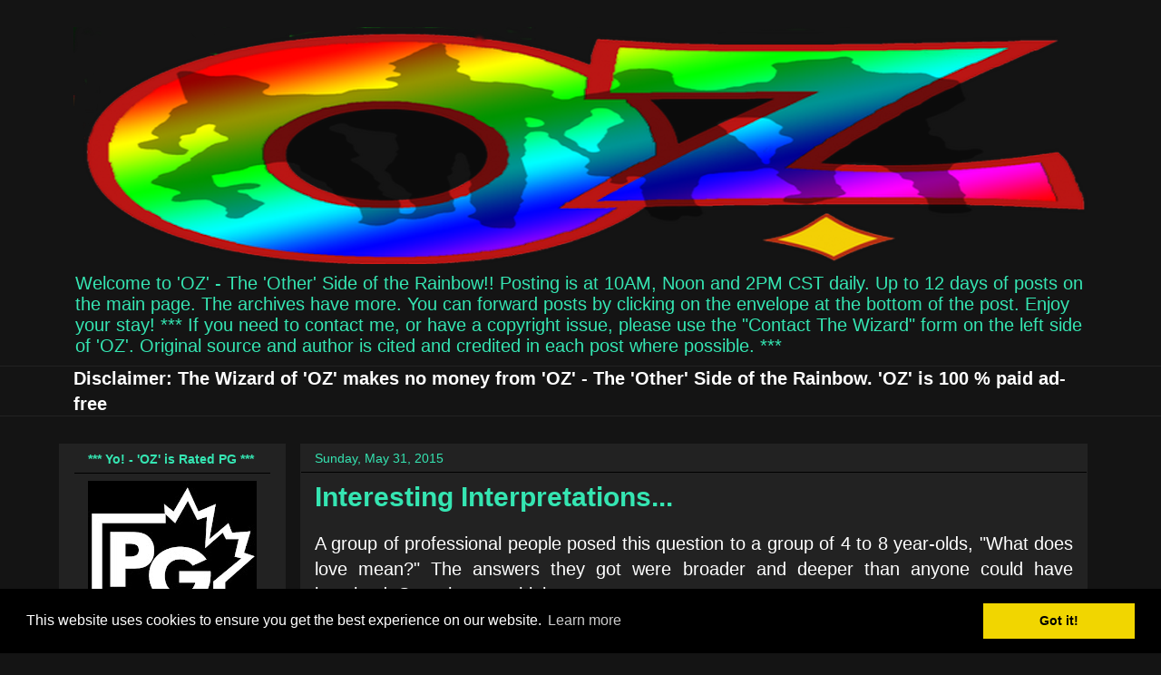

--- FILE ---
content_type: text/html; charset=UTF-8
request_url: https://othersiderainbow.blogspot.com/2015/05/
body_size: 64863
content:
<!DOCTYPE html>
<html class='v2' dir='ltr' lang='en' xmlns='http://www.w3.org/1999/xhtml' xmlns:b='http://www.google.com/2005/gml/b' xmlns:data='http://www.google.com/2005/gml/data' xmlns:expr='http://www.google.com/2005/gml/expr'>
<head>
<link href='https://www.blogger.com/static/v1/widgets/335934321-css_bundle_v2.css' rel='stylesheet' type='text/css'/>
<meta content='c6nCNu1jt14ZBLwWDUpJ' name='follow.it-verification-code'/>
<!-- Global site tag (gtag.js) - Google Analytics -->
<script async='async' src='https://www.googletagmanager.com/gtag/js?id=G-VK5HF4PLP1'></script>
<script>
  window.dataLayer = window.dataLayer || [];
  function gtag(){dataLayer.push(arguments);}
  gtag('js', new Date());

  gtag('config', 'G-VK5HF4PLP1');
</script>
<meta content='width=1100' name='viewport'/>
<meta content='text/html; charset=UTF-8' http-equiv='Content-Type'/>
<meta content='blogger' name='generator'/>
<link href='https://othersiderainbow.blogspot.com/favicon.ico' rel='icon' type='image/x-icon'/>
<link href='https://othersiderainbow.blogspot.com/2015/05/' rel='canonical'/>
<link rel="alternate" type="application/atom+xml" title="&#39;OZ&#39; - The &#39;Other&#39; Side of the Rainbow - Atom" href="https://othersiderainbow.blogspot.com/feeds/posts/default" />
<link rel="alternate" type="application/rss+xml" title="&#39;OZ&#39; - The &#39;Other&#39; Side of the Rainbow - RSS" href="https://othersiderainbow.blogspot.com/feeds/posts/default?alt=rss" />
<link rel="service.post" type="application/atom+xml" title="&#39;OZ&#39; - The &#39;Other&#39; Side of the Rainbow - Atom" href="https://www.blogger.com/feeds/6659137/posts/default" />
<!--Can't find substitution for tag [blog.ieCssRetrofitLinks]-->
<meta content='LGBT, gay, lesbian, jokes, riddles, computers, computer advice, relationship advice, pictures, stories, trivia, celebrity deaths, creepypasta' name='description'/>
<meta content='https://othersiderainbow.blogspot.com/2015/05/' property='og:url'/>
<meta content='&#39;OZ&#39; - The &#39;Other&#39; Side of the Rainbow' property='og:title'/>
<meta content='LGBT, gay, lesbian, jokes, riddles, computers, computer advice, relationship advice, pictures, stories, trivia, celebrity deaths, creepypasta' property='og:description'/>
<title>'OZ' - The 'Other' Side of the Rainbow: 05/01/2015 - 06/01/2015</title>
<style id='page-skin-1' type='text/css'><!--
/*
-----------------------------------------------
Blogger Template Style
Name:     Awesome Inc.
Designer: Tina Chen
URL:      tinachen.org
----------------------------------------------- */
/* Variable definitions
====================
<Variable name="keycolor" description="Main Color" type="color" default="#ffffff"/>
<Group description="Page" selector="body">
<Variable name="body.font" description="Font" type="font"
default="normal normal 13px Arial, Tahoma, Helvetica, FreeSans, sans-serif"/>
<Variable name="body.background.color" description="Background Color" type="color" default="#000000"/>
<Variable name="body.text.color" description="Text Color" type="color" default="#ffffff"/>
</Group>
<Group description="Links" selector=".main-inner">
<Variable name="link.color" description="Link Color" type="color" default="#888888"/>
<Variable name="link.visited.color" description="Visited Color" type="color" default="#444444"/>
<Variable name="link.hover.color" description="Hover Color" type="color" default="#cccccc"/>
</Group>
<Group description="Blog Title" selector=".header h1">
<Variable name="header.font" description="Title Font" type="font"
default="normal bold 40px Arial, Tahoma, Helvetica, FreeSans, sans-serif"/>
<Variable name="header.text.color" description="Title Color" type="color" default="#ffffff" />
<Variable name="header.background.color" description="Header Background" type="color" default="transparent" />
</Group>
<Group description="Blog Description" selector=".header .description">
<Variable name="description.font" description="Font" type="font"
default="normal normal 14px Arial, Tahoma, Helvetica, FreeSans, sans-serif"/>
<Variable name="description.text.color" description="Text Color" type="color"
default="#ffffff" />
</Group>
<Group description="Tabs Text" selector=".tabs-inner .widget li a">
<Variable name="tabs.font" description="Font" type="font"
default="normal bold 14px Arial, Tahoma, Helvetica, FreeSans, sans-serif"/>
<Variable name="tabs.text.color" description="Text Color" type="color" default="#ffffff"/>
<Variable name="tabs.selected.text.color" description="Selected Color" type="color" default="#ffffff"/>
</Group>
<Group description="Tabs Background" selector=".tabs-outer .PageList">
<Variable name="tabs.background.color" description="Background Color" type="color" default="#141414"/>
<Variable name="tabs.selected.background.color" description="Selected Color" type="color" default="#444444"/>
<Variable name="tabs.border.color" description="Border Color" type="color" default="#222222"/>
</Group>
<Group description="Date Header" selector=".main-inner .widget h2.date-header, .main-inner .widget h2.date-header span">
<Variable name="date.font" description="Font" type="font"
default="normal normal 14px Arial, Tahoma, Helvetica, FreeSans, sans-serif"/>
<Variable name="date.text.color" description="Text Color" type="color" default="#666666"/>
<Variable name="date.border.color" description="Border Color" type="color" default="#222222"/>
</Group>
<Group description="Post Title" selector="h3.post-title, h4, h3.post-title a">
<Variable name="post.title.font" description="Font" type="font"
default="normal bold 22px Arial, Tahoma, Helvetica, FreeSans, sans-serif"/>
<Variable name="post.title.text.color" description="Text Color" type="color" default="#ffffff"/>
</Group>
<Group description="Post Background" selector=".post">
<Variable name="post.background.color" description="Background Color" type="color" default="#222222" />
<Variable name="post.border.color" description="Border Color" type="color" default="#222222" />
<Variable name="post.border.bevel.color" description="Bevel Color" type="color" default="#222222"/>
</Group>
<Group description="Gadget Title" selector="h2">
<Variable name="widget.title.font" description="Font" type="font"
default="normal bold 14px Arial, Tahoma, Helvetica, FreeSans, sans-serif"/>
<Variable name="widget.title.text.color" description="Text Color" type="color" default="#ffffff"/>
</Group>
<Group description="Gadget Text" selector=".sidebar .widget">
<Variable name="widget.font" description="Font" type="font"
default="normal normal 14px Arial, Tahoma, Helvetica, FreeSans, sans-serif"/>
<Variable name="widget.text.color" description="Text Color" type="color" default="#ffffff"/>
<Variable name="widget.alternate.text.color" description="Alternate Color" type="color" default="#666666"/>
</Group>
<Group description="Gadget Links" selector=".sidebar .widget">
<Variable name="widget.link.color" description="Link Color" type="color" default="#35e5b2"/>
<Variable name="widget.link.visited.color" description="Visited Color" type="color" default="#249b7e"/>
<Variable name="widget.link.hover.color" description="Hover Color" type="color" default="#ffffff"/>
</Group>
<Group description="Gadget Background" selector=".sidebar .widget">
<Variable name="widget.background.color" description="Background Color" type="color" default="#141414"/>
<Variable name="widget.border.color" description="Border Color" type="color" default="#222222"/>
<Variable name="widget.border.bevel.color" description="Bevel Color" type="color" default="#000000"/>
</Group>
<Group description="Sidebar Background" selector=".column-left-inner .column-right-inner">
<Variable name="widget.outer.background.color" description="Background Color" type="color" default="transparent" />
</Group>
<Group description="Images" selector=".main-inner">
<Variable name="image.background.color" description="Background Color" type="color" default="transparent"/>
<Variable name="image.border.color" description="Border Color" type="color" default="transparent"/>
</Group>
<Group description="Feed" selector=".blog-feeds">
<Variable name="feed.text.color" description="Text Color" type="color" default="#ffffff"/>
</Group>
<Group description="Feed Links" selector=".blog-feeds">
<Variable name="feed.link.color" description="Link Color" type="color" default="#35e5b2"/>
<Variable name="feed.link.visited.color" description="Visited Color" type="color" default="#249b7e"/>
<Variable name="feed.link.hover.color" description="Hover Color" type="color" default="#ffffff"/>
</Group>
<Group description="Pager" selector=".blog-pager">
<Variable name="pager.background.color" description="Background Color" type="color" default="#222222" />
</Group>
<Group description="Footer" selector=".footer-outer">
<Variable name="footer.background.color" description="Background Color" type="color" default="#222222" />
<Variable name="footer.text.color" description="Text Color" type="color" default="#ffffff" />
</Group>
<Variable name="title.shadow.spread" description="Title Shadow" type="length" default="-1px" min="-1px" max="100px"/>
<Variable name="body.background" description="Body Background" type="background"
color="#141414"
default="$(color) none repeat scroll top left"/>
<Variable name="body.background.gradient.cap" description="Body Gradient Cap" type="url"
default="none"/>
<Variable name="body.background.size" description="Body Background Size" type="string" default="auto"/>
<Variable name="tabs.background.gradient" description="Tabs Background Gradient" type="url"
default="none"/>
<Variable name="header.background.gradient" description="Header Background Gradient" type="url" default="none" />
<Variable name="header.padding.top" description="Header Top Padding" type="length" default="22px" min="0" max="100px"/>
<Variable name="header.margin.top" description="Header Top Margin" type="length" default="0" min="0" max="100px"/>
<Variable name="header.margin.bottom" description="Header Bottom Margin" type="length" default="0" min="0" max="100px"/>
<Variable name="widget.padding.top" description="Widget Padding Top" type="length" default="8px" min="0" max="20px"/>
<Variable name="widget.padding.side" description="Widget Padding Side" type="length" default="15px" min="0" max="100px"/>
<Variable name="widget.outer.margin.top" description="Widget Top Margin" type="length" default="0" min="0" max="100px"/>
<Variable name="widget.outer.background.gradient" description="Gradient" type="url" default="none" />
<Variable name="widget.border.radius" description="Gadget Border Radius" type="length" default="0" min="0" max="100px"/>
<Variable name="outer.shadow.spread" description="Outer Shadow Size" type="length" default="0" min="0" max="100px"/>
<Variable name="date.header.border.radius.top" description="Date Header Border Radius Top" type="length" default="0" min="0" max="100px"/>
<Variable name="date.header.position" description="Date Header Position" type="length" default="15px" min="0" max="100px"/>
<Variable name="date.space" description="Date Space" type="length" default="30px" min="0" max="100px"/>
<Variable name="date.position" description="Date Float" type="string" default="static" />
<Variable name="date.padding.bottom" description="Date Padding Bottom" type="length" default="0" min="0" max="100px"/>
<Variable name="date.border.size" description="Date Border Size" type="length" default="0" min="0" max="10px"/>
<Variable name="date.background" description="Date Background" type="background" color="transparent"
default="$(color) none no-repeat scroll top left" />
<Variable name="date.first.border.radius.top" description="Date First top radius" type="length" default="0" min="0" max="100px"/>
<Variable name="date.last.space.bottom" description="Date Last Space Bottom" type="length"
default="20px" min="0" max="100px"/>
<Variable name="date.last.border.radius.bottom" description="Date Last bottom radius" type="length" default="0" min="0" max="100px"/>
<Variable name="post.first.padding.top" description="First Post Padding Top" type="length" default="0" min="0" max="100px"/>
<Variable name="image.shadow.spread" description="Image Shadow Size" type="length" default="0" min="0" max="100px"/>
<Variable name="image.border.radius" description="Image Border Radius" type="length" default="0" min="0" max="100px"/>
<Variable name="separator.outdent" description="Separator Outdent" type="length" default="15px" min="0" max="100px"/>
<Variable name="title.separator.border.size" description="Widget Title Border Size" type="length" default="1px" min="0" max="10px"/>
<Variable name="list.separator.border.size" description="List Separator Border Size" type="length" default="1px" min="0" max="10px"/>
<Variable name="shadow.spread" description="Shadow Size" type="length" default="0" min="0" max="100px"/>
<Variable name="startSide" description="Side where text starts in blog language" type="automatic" default="left"/>
<Variable name="endSide" description="Side where text ends in blog language" type="automatic" default="right"/>
<Variable name="date.side" description="Side where date header is placed" type="string" default="right"/>
<Variable name="pager.border.radius.top" description="Pager Border Top Radius" type="length" default="0" min="0" max="100px"/>
<Variable name="pager.space.top" description="Pager Top Space" type="length" default="1em" min="0" max="20em"/>
<Variable name="footer.background.gradient" description="Background Gradient" type="url" default="none" />
<Variable name="mobile.background.size" description="Mobile Background Size" type="string"
default="auto"/>
<Variable name="mobile.background.overlay" description="Mobile Background Overlay" type="string"
default="transparent none repeat scroll top left"/>
<Variable name="mobile.button.color" description="Mobile Button Color" type="color" default="#ffffff" />
*/
/* Content
----------------------------------------------- */
body {
font: normal normal 20px Arial, Tahoma, Helvetica, FreeSans, sans-serif;
color: #ffffff;
background: #141414 none no-repeat scroll center center;
}
html body .content-outer {
min-width: 0;
max-width: 100%;
width: 100%;
}
a:link {
text-decoration: none;
color: #35e5b2;
}
a:visited {
text-decoration: none;
color: #249b7e;
}
a:hover {
text-decoration: underline;
color: #ffffff;
}
.body-fauxcolumn-outer .cap-top {
position: absolute;
z-index: 1;
height: 276px;
width: 100%;
background: transparent none repeat-x scroll top left;
_background-image: none;
}
/* Columns
----------------------------------------------- */
.content-inner {
padding: 0;
}
.header-inner .section {
margin: 0 16px;
}
.tabs-inner .section {
margin: 0 16px;
}
.main-inner {
padding-top: 30px;
}
.main-inner .column-center-inner,
.main-inner .column-left-inner,
.main-inner .column-right-inner {
padding: 0 5px;
}
*+html body .main-inner .column-center-inner {
margin-top: -30px;
}
#layout .main-inner .column-center-inner {
margin-top: 0;
}
/* Header
----------------------------------------------- */
.header-outer {
margin: 0 0 0 0;
background: transparent none repeat scroll 0 0;
}
.Header h1 {
font: normal bold 65px Arial, Tahoma, Helvetica, FreeSans, sans-serif;
color: #ffffff;
text-shadow: 0 0 -1px #000000;
}
.Header h1 a {
color: #ffffff;
}
.Header .description {
font: normal normal 20px Arial, Tahoma, Helvetica, FreeSans, sans-serif;
color: #35e5b2;
}
.header-inner .Header .titlewrapper,
.header-inner .Header .descriptionwrapper {
padding-left: 0;
padding-right: 0;
margin-bottom: 0;
}
.header-inner .Header .titlewrapper {
padding-top: 22px;
}
/* Tabs
----------------------------------------------- */
.tabs-outer {
overflow: hidden;
position: relative;
background: transparent none repeat scroll 0 0;
}
#layout .tabs-outer {
overflow: visible;
}
.tabs-cap-top, .tabs-cap-bottom {
position: absolute;
width: 100%;
border-top: 1px solid #222222;
}
.tabs-cap-bottom {
bottom: 0;
}
.tabs-inner .widget li a {
display: inline-block;
margin: 0;
padding: .6em 1.5em;
font: normal bold 14px Arial, Tahoma, Helvetica, FreeSans, sans-serif;
color: #ffffff;
border-top: 1px solid #222222;
border-bottom: 1px solid #222222;
border-left: 1px solid #222222;
height: 16px;
line-height: 16px;
}
.tabs-inner .widget li:last-child a {
border-right: 1px solid #222222;
}
.tabs-inner .widget li.selected a, .tabs-inner .widget li a:hover {
background: #444444 none repeat-x scroll 0 -100px;
color: #ffffff;
}
/* Headings
----------------------------------------------- */
h2 {
font: normal bold 14px Arial, Tahoma, Helvetica, FreeSans, sans-serif;
color: #35e5b2;
}
/* Widgets
----------------------------------------------- */
.main-inner .section {
margin: 0 27px;
padding: 0;
}
.main-inner .column-left-outer,
.main-inner .column-right-outer {
margin-top: 0;
}
#layout .main-inner .column-left-outer,
#layout .main-inner .column-right-outer {
margin-top: 0;
}
.main-inner .column-left-inner,
.main-inner .column-right-inner {
background: #222222 none repeat 0 0;
-moz-box-shadow: 0 0 0 rgba(0, 0, 0, .2);
-webkit-box-shadow: 0 0 0 rgba(0, 0, 0, .2);
-goog-ms-box-shadow: 0 0 0 rgba(0, 0, 0, .2);
box-shadow: 0 0 0 rgba(0, 0, 0, .2);
-moz-border-radius: 0;
-webkit-border-radius: 0;
-goog-ms-border-radius: 0;
border-radius: 0;
}
#layout .main-inner .column-left-inner,
#layout .main-inner .column-right-inner {
margin-top: 0;
}
.sidebar .widget {
font: normal normal 14px Verdana, Geneva, sans-serif;
color: #ffffff;
}
.sidebar .widget a:link {
color: #35e5b2;
}
.sidebar .widget a:visited {
color: #199275;
}
.sidebar .widget a:hover {
color: #ffffff;
}
.sidebar .widget h2 {
text-shadow: 0 0 -1px #000000;
}
.main-inner .widget {
background-color: #222222;
border: 1px solid #222222;
padding: 0 15px 15px;
margin: 20px -16px;
-moz-box-shadow: 0 0 0 rgba(0, 0, 0, .2);
-webkit-box-shadow: 0 0 0 rgba(0, 0, 0, .2);
-goog-ms-box-shadow: 0 0 0 rgba(0, 0, 0, .2);
box-shadow: 0 0 0 rgba(0, 0, 0, .2);
-moz-border-radius: 0;
-webkit-border-radius: 0;
-goog-ms-border-radius: 0;
border-radius: 0;
}
.main-inner .widget h2 {
margin: 0 -15px;
padding: .6em 15px .5em;
border-bottom: 1px solid #000000;
}
.footer-inner .widget h2 {
padding: 0 0 .4em;
border-bottom: 1px solid #000000;
}
.main-inner .widget h2 + div, .footer-inner .widget h2 + div {
border-top: 1px solid #222222;
padding-top: 8px;
}
.main-inner .widget .widget-content {
margin: 0 -15px;
padding: 7px 15px 0;
}
.main-inner .widget ul, .main-inner .widget #ArchiveList ul.flat {
margin: -8px -15px 0;
padding: 0;
list-style: none;
}
.main-inner .widget #ArchiveList {
margin: -8px 0 0;
}
.main-inner .widget ul li, .main-inner .widget #ArchiveList ul.flat li {
padding: .5em 15px;
text-indent: 0;
color: #666666;
border-top: 1px solid #222222;
border-bottom: 1px solid #000000;
}
.main-inner .widget #ArchiveList ul li {
padding-top: .25em;
padding-bottom: .25em;
}
.main-inner .widget ul li:first-child, .main-inner .widget #ArchiveList ul.flat li:first-child {
border-top: none;
}
.main-inner .widget ul li:last-child, .main-inner .widget #ArchiveList ul.flat li:last-child {
border-bottom: none;
}
.post-body {
position: relative;
}
.main-inner .widget .post-body ul {
padding: 0 2.5em;
margin: .5em 0;
list-style: disc;
}
.main-inner .widget .post-body ul li {
padding: 0.25em 0;
margin-bottom: .25em;
color: #ffffff;
border: none;
}
.footer-inner .widget ul {
padding: 0;
list-style: none;
}
.widget .zippy {
color: #666666;
}
/* Posts
----------------------------------------------- */
body .main-inner .Blog {
padding: 0;
margin-bottom: 1em;
background-color: transparent;
border: none;
-moz-box-shadow: 0 0 0 rgba(0, 0, 0, 0);
-webkit-box-shadow: 0 0 0 rgba(0, 0, 0, 0);
-goog-ms-box-shadow: 0 0 0 rgba(0, 0, 0, 0);
box-shadow: 0 0 0 rgba(0, 0, 0, 0);
}
.main-inner .section:last-child .Blog:last-child {
padding: 0;
margin-bottom: 1em;
}
.main-inner .widget h2.date-header {
margin: 0 -15px 1px;
padding: 0 0 0 0;
font: normal normal 14px Arial, Tahoma, Helvetica, FreeSans, sans-serif;
color: #35e5b2;
background: transparent none no-repeat scroll top left;
border-top: 0 solid #222222;
border-bottom: 1px solid #000000;
-moz-border-radius-topleft: 0;
-moz-border-radius-topright: 0;
-webkit-border-top-left-radius: 0;
-webkit-border-top-right-radius: 0;
border-top-left-radius: 0;
border-top-right-radius: 0;
position: static;
bottom: 100%;
right: 15px;
text-shadow: 0 0 -1px #000000;
}
.main-inner .widget h2.date-header span {
font: normal normal 14px Arial, Tahoma, Helvetica, FreeSans, sans-serif;
display: block;
padding: .5em 15px;
border-left: 0 solid #222222;
border-right: 0 solid #222222;
}
.date-outer {
position: relative;
margin: 30px 0 20px;
padding: 0 15px;
background-color: #222222;
border: 1px solid #222222;
-moz-box-shadow: 0 0 0 rgba(0, 0, 0, .2);
-webkit-box-shadow: 0 0 0 rgba(0, 0, 0, .2);
-goog-ms-box-shadow: 0 0 0 rgba(0, 0, 0, .2);
box-shadow: 0 0 0 rgba(0, 0, 0, .2);
-moz-border-radius: 0;
-webkit-border-radius: 0;
-goog-ms-border-radius: 0;
border-radius: 0;
}
.date-outer:first-child {
margin-top: 0;
}
.date-outer:last-child {
margin-bottom: 20px;
-moz-border-radius-bottomleft: 0;
-moz-border-radius-bottomright: 0;
-webkit-border-bottom-left-radius: 0;
-webkit-border-bottom-right-radius: 0;
-goog-ms-border-bottom-left-radius: 0;
-goog-ms-border-bottom-right-radius: 0;
border-bottom-left-radius: 0;
border-bottom-right-radius: 0;
}
.date-posts {
margin: 0 -15px;
padding: 0 15px;
clear: both;
}
.post-outer, .inline-ad {
border-top: 1px solid #222222;
margin: 0 -15px;
padding: 15px 15px;
}
.post-outer {
padding-bottom: 10px;
}
.post-outer:first-child {
padding-top: 0;
border-top: none;
}
.post-outer:last-child, .inline-ad:last-child {
border-bottom: none;
}
.post-body {
position: relative;
}
.post-body img {
padding: 8px;
background: #222222;
border: 1px solid transparent;
-moz-box-shadow: 0 0 0 rgba(0, 0, 0, .2);
-webkit-box-shadow: 0 0 0 rgba(0, 0, 0, .2);
box-shadow: 0 0 0 rgba(0, 0, 0, .2);
-moz-border-radius: 0;
-webkit-border-radius: 0;
border-radius: 0;
}
h3.post-title, h4 {
font: normal bold 30px Arial, Tahoma, Helvetica, FreeSans, sans-serif;
color: #35e5b2;
}
h3.post-title a {
font: normal bold 30px Arial, Tahoma, Helvetica, FreeSans, sans-serif;
color: #35e5b2;
}
h3.post-title a:hover {
color: #ffffff;
text-decoration: underline;
}
.post-header {
margin: 0 0 1em;
}
.post-body {
line-height: 1.4;
}
.post-outer h2 {
color: #ffffff;
}
.post-footer {
margin: 1.5em 0 0;
}
#blog-pager {
padding: 15px;
font-size: 120%;
background-color: #141414;
border: 1px solid #222222;
-moz-box-shadow: 0 0 0 rgba(0, 0, 0, .2);
-webkit-box-shadow: 0 0 0 rgba(0, 0, 0, .2);
-goog-ms-box-shadow: 0 0 0 rgba(0, 0, 0, .2);
box-shadow: 0 0 0 rgba(0, 0, 0, .2);
-moz-border-radius: 0;
-webkit-border-radius: 0;
-goog-ms-border-radius: 0;
border-radius: 0;
-moz-border-radius-topleft: 0;
-moz-border-radius-topright: 0;
-webkit-border-top-left-radius: 0;
-webkit-border-top-right-radius: 0;
-goog-ms-border-top-left-radius: 0;
-goog-ms-border-top-right-radius: 0;
border-top-left-radius: 0;
border-top-right-radius-topright: 0;
margin-top: 1em;
}
.blog-feeds, .post-feeds {
margin: 1em 0;
text-align: center;
color: #ffffff;
}
.blog-feeds a, .post-feeds a {
color: #888888;
}
.blog-feeds a:visited, .post-feeds a:visited {
color: #444444;
}
.blog-feeds a:hover, .post-feeds a:hover {
color: #cccccc;
}
.post-outer .comments {
margin-top: 2em;
}
/* Comments
----------------------------------------------- */
.comments .comments-content .icon.blog-author {
background-repeat: no-repeat;
background-image: url([data-uri]);
}
.comments .comments-content .loadmore a {
border-top: 1px solid #222222;
border-bottom: 1px solid #222222;
}
.comments .continue {
border-top: 2px solid #222222;
}
/* Footer
----------------------------------------------- */
.footer-outer {
margin: -0 0 -1px;
padding: 0 0 0;
color: #ffffff;
overflow: hidden;
}
.footer-fauxborder-left {
border-top: 1px solid #222222;
background: #141414 none repeat scroll 0 0;
-moz-box-shadow: 0 0 0 rgba(0, 0, 0, .2);
-webkit-box-shadow: 0 0 0 rgba(0, 0, 0, .2);
-goog-ms-box-shadow: 0 0 0 rgba(0, 0, 0, .2);
box-shadow: 0 0 0 rgba(0, 0, 0, .2);
margin: 0 -0;
}
/* Mobile
----------------------------------------------- */
body.mobile {
background-size: auto;
}
.mobile .body-fauxcolumn-outer {
background: transparent none repeat scroll top left;
}
*+html body.mobile .main-inner .column-center-inner {
margin-top: 0;
}
.mobile .main-inner .widget {
padding: 0 0 15px;
}
.mobile .main-inner .widget h2 + div,
.mobile .footer-inner .widget h2 + div {
border-top: none;
padding-top: 0;
}
.mobile .footer-inner .widget h2 {
padding: 0.5em 0;
border-bottom: none;
}
.mobile .main-inner .widget .widget-content {
margin: 0;
padding: 7px 0 0;
}
.mobile .main-inner .widget ul,
.mobile .main-inner .widget #ArchiveList ul.flat {
margin: 0 -15px 0;
}
.mobile .main-inner .widget h2.date-header {
right: 0;
}
.mobile .date-header span {
padding: 0.4em 0;
}
.mobile .date-outer:first-child {
margin-bottom: 0;
border: 1px solid #222222;
-moz-border-radius-topleft: 0;
-moz-border-radius-topright: 0;
-webkit-border-top-left-radius: 0;
-webkit-border-top-right-radius: 0;
-goog-ms-border-top-left-radius: 0;
-goog-ms-border-top-right-radius: 0;
border-top-left-radius: 0;
border-top-right-radius: 0;
}
.mobile .date-outer {
border-color: #222222;
border-width: 0 1px 1px;
}
.mobile .date-outer:last-child {
margin-bottom: 0;
}
.mobile .main-inner {
padding: 0;
}
.mobile .header-inner .section {
margin: 0;
}
.mobile .post-outer, .mobile .inline-ad {
padding: 5px 0;
}
.mobile .tabs-inner .section {
margin: 0 10px;
}
.mobile .main-inner .widget h2 {
margin: 0;
padding: 0;
}
.mobile .main-inner .widget h2.date-header span {
padding: 0;
}
.mobile .main-inner .widget .widget-content {
margin: 0;
padding: 7px 0 0;
}
.mobile #blog-pager {
border: 1px solid transparent;
background: #141414 none repeat scroll 0 0;
}
.mobile .main-inner .column-left-inner,
.mobile .main-inner .column-right-inner {
background: #222222 none repeat 0 0;
-moz-box-shadow: none;
-webkit-box-shadow: none;
-goog-ms-box-shadow: none;
box-shadow: none;
}
.mobile .date-posts {
margin: 0;
padding: 0;
}
.mobile .footer-fauxborder-left {
margin: 0;
border-top: inherit;
}
.mobile .main-inner .section:last-child .Blog:last-child {
margin-bottom: 0;
}
.mobile-index-contents {
color: #ffffff;
}
.mobile .mobile-link-button {
background: #35e5b2 none repeat scroll 0 0;
}
.mobile-link-button a:link, .mobile-link-button a:visited {
color: #ffffff;
}
.mobile .tabs-inner .PageList .widget-content {
background: transparent;
border-top: 1px solid;
border-color: #222222;
color: #ffffff;
}
.mobile .tabs-inner .PageList .widget-content .pagelist-arrow {
border-left: 1px solid #222222;
}

--></style>
<style id='template-skin-1' type='text/css'><!--
body {
min-width: 1150px;
}
.content-outer, .content-fauxcolumn-outer, .region-inner {
min-width: 1150px;
max-width: 1150px;
_width: 1150px;
}
.main-inner .columns {
padding-left: 250px;
padding-right: 0px;
}
.main-inner .fauxcolumn-center-outer {
left: 250px;
right: 0px;
/* IE6 does not respect left and right together */
_width: expression(this.parentNode.offsetWidth -
parseInt("250px") -
parseInt("0px") + 'px');
}
.main-inner .fauxcolumn-left-outer {
width: 250px;
}
.main-inner .fauxcolumn-right-outer {
width: 0px;
}
.main-inner .column-left-outer {
width: 250px;
right: 100%;
margin-left: -250px;
}
.main-inner .column-right-outer {
width: 0px;
margin-right: -0px;
}
#layout {
min-width: 0;
}
#layout .content-outer {
min-width: 0;
width: 800px;
}
#layout .region-inner {
min-width: 0;
width: auto;
}
body#layout div.add_widget {
padding: 8px;
}
body#layout div.add_widget a {
margin-left: 32px;
}
--></style>
<link href='//cdnjs.cloudflare.com/ajax/libs/cookieconsent2/3.0.3/cookieconsent.min.css' rel='stylesheet' type='text/css'/>
<script src='//cdnjs.cloudflare.com/ajax/libs/cookieconsent2/3.0.3/cookieconsent.min.js'></script>
<script>
window.addEventListener("load", function(){
window.cookieconsent.initialise({
  "palette": {
    "popup": {
      "background": "#000"
    },
    "button": {
      "background": "#f1d600"
    }
  }
})});
</script>
<link href='https://www.blogger.com/dyn-css/authorization.css?targetBlogID=6659137&amp;zx=512dc374-13ac-4c4b-8a2d-006c9355554c' media='none' onload='if(media!=&#39;all&#39;)media=&#39;all&#39;' rel='stylesheet'/><noscript><link href='https://www.blogger.com/dyn-css/authorization.css?targetBlogID=6659137&amp;zx=512dc374-13ac-4c4b-8a2d-006c9355554c' rel='stylesheet'/></noscript>
<meta name='google-adsense-platform-account' content='ca-host-pub-1556223355139109'/>
<meta name='google-adsense-platform-domain' content='blogspot.com'/>

<script async src="https://pagead2.googlesyndication.com/pagead/js/adsbygoogle.js?client=ca-pub-3015052005436028&host=ca-host-pub-1556223355139109" crossorigin="anonymous"></script>

<!-- data-ad-client=ca-pub-3015052005436028 -->

<link rel="stylesheet" href="https://fonts.googleapis.com/css2?display=swap&family=Comic+Neue&family=Bebas+Neue&family=Italianno"></head>
<body class='loading'>
<div class='navbar no-items section' id='navbar' name='Navbar'>
</div>
<div class='body-fauxcolumns'>
<div class='fauxcolumn-outer body-fauxcolumn-outer'>
<div class='cap-top'>
<div class='cap-left'></div>
<div class='cap-right'></div>
</div>
<div class='fauxborder-left'>
<div class='fauxborder-right'></div>
<div class='fauxcolumn-inner'>
</div>
</div>
<div class='cap-bottom'>
<div class='cap-left'></div>
<div class='cap-right'></div>
</div>
</div>
</div>
<div class='content'>
<div class='content-fauxcolumns'>
<div class='fauxcolumn-outer content-fauxcolumn-outer'>
<div class='cap-top'>
<div class='cap-left'></div>
<div class='cap-right'></div>
</div>
<div class='fauxborder-left'>
<div class='fauxborder-right'></div>
<div class='fauxcolumn-inner'>
</div>
</div>
<div class='cap-bottom'>
<div class='cap-left'></div>
<div class='cap-right'></div>
</div>
</div>
</div>
<div class='content-outer'>
<div class='content-cap-top cap-top'>
<div class='cap-left'></div>
<div class='cap-right'></div>
</div>
<div class='fauxborder-left content-fauxborder-left'>
<div class='fauxborder-right content-fauxborder-right'></div>
<div class='content-inner'>
<header>
<div class='header-outer'>
<div class='header-cap-top cap-top'>
<div class='cap-left'></div>
<div class='cap-right'></div>
</div>
<div class='fauxborder-left header-fauxborder-left'>
<div class='fauxborder-right header-fauxborder-right'></div>
<div class='region-inner header-inner'>
<div class='header section' id='header' name='Header'><div class='widget Header' data-version='1' id='Header1'>
<div id='header-inner'>
<a href='https://othersiderainbow.blogspot.com/' style='display: block'>
<img alt='&#39;OZ&#39; - The &#39;Other&#39; Side of the Rainbow' height='261px; ' id='Header1_headerimg' src='https://blogger.googleusercontent.com/img/b/R29vZ2xl/AVvXsEjVyGJznqYz3mvKgQiBVwjdX0olN5QeTTluvTjxQgqt8eYHwGMgbz39EGCTy8veFTtVchuuXS9ZzPhMinLi4BATvLR6TBeRdUO_93hbJt4CRVADwKqArZOvOWR5PV9wku8SUudVJg/s1118/OZ_Logo_big.png' style='display: block' width='1118px; '/>
</a>
<div class='descriptionwrapper'>
<p class='description'><span>Welcome to 'OZ' - The 'Other' Side of the Rainbow!! Posting is at 10AM, Noon and 2PM CST daily. Up to 12 days of posts on the main page. The archives have more. You can forward posts by clicking on the envelope at the bottom of the post. Enjoy your stay! *** If you need to contact me, or have a copyright issue, please use the "Contact The Wizard" form on the left side of 'OZ'. Original source and author is cited and credited in each post where possible. *** </span></p>
</div>
</div>
</div></div>
</div>
</div>
<div class='header-cap-bottom cap-bottom'>
<div class='cap-left'></div>
<div class='cap-right'></div>
</div>
</div>
</header>
<div class='tabs-outer'>
<div class='tabs-cap-top cap-top'>
<div class='cap-left'></div>
<div class='cap-right'></div>
</div>
<div class='fauxborder-left tabs-fauxborder-left'>
<div class='fauxborder-right tabs-fauxborder-right'></div>
<div class='region-inner tabs-inner'>
<div class='tabs section' id='crosscol' name='Cross-Column'><div class='widget Text' data-version='1' id='Text1'>
<h2 class='title'>***Disclaimer***</h2>
<div class='widget-content'>
<b><span style="color:FFFFFF;">Disclaimer: The Wizard of 'OZ' makes  no money from 'OZ' - The 'Other'  Side of the Rainbow. 'OZ' is 100 % paid ad-free</span></b>
</div>
<div class='clear'></div>
</div></div>
<div class='tabs no-items section' id='crosscol-overflow' name='Cross-Column 2'></div>
</div>
</div>
<div class='tabs-cap-bottom cap-bottom'>
<div class='cap-left'></div>
<div class='cap-right'></div>
</div>
</div>
<div class='main-outer'>
<div class='main-cap-top cap-top'>
<div class='cap-left'></div>
<div class='cap-right'></div>
</div>
<div class='fauxborder-left main-fauxborder-left'>
<div class='fauxborder-right main-fauxborder-right'></div>
<div class='region-inner main-inner'>
<div class='columns fauxcolumns'>
<div class='fauxcolumn-outer fauxcolumn-center-outer'>
<div class='cap-top'>
<div class='cap-left'></div>
<div class='cap-right'></div>
</div>
<div class='fauxborder-left'>
<div class='fauxborder-right'></div>
<div class='fauxcolumn-inner'>
</div>
</div>
<div class='cap-bottom'>
<div class='cap-left'></div>
<div class='cap-right'></div>
</div>
</div>
<div class='fauxcolumn-outer fauxcolumn-left-outer'>
<div class='cap-top'>
<div class='cap-left'></div>
<div class='cap-right'></div>
</div>
<div class='fauxborder-left'>
<div class='fauxborder-right'></div>
<div class='fauxcolumn-inner'>
</div>
</div>
<div class='cap-bottom'>
<div class='cap-left'></div>
<div class='cap-right'></div>
</div>
</div>
<div class='fauxcolumn-outer fauxcolumn-right-outer'>
<div class='cap-top'>
<div class='cap-left'></div>
<div class='cap-right'></div>
</div>
<div class='fauxborder-left'>
<div class='fauxborder-right'></div>
<div class='fauxcolumn-inner'>
</div>
</div>
<div class='cap-bottom'>
<div class='cap-left'></div>
<div class='cap-right'></div>
</div>
</div>
<!-- corrects IE6 width calculation -->
<div class='columns-inner'>
<div class='column-center-outer'>
<div class='column-center-inner'>
<div class='main section' id='main' name='Main'><div class='widget Blog' data-version='1' id='Blog1'>
<div class='blog-posts hfeed'>

          <div class="date-outer">
        
<h2 class='date-header'><span>Sunday, May 31, 2015</span></h2>

          <div class="date-posts">
        
<div class='post-outer'>
<div class='post hentry uncustomized-post-template' itemprop='blogPost' itemscope='itemscope' itemtype='http://schema.org/BlogPosting'>
<meta content='6659137' itemprop='blogId'/>
<meta content='571881372185079787' itemprop='postId'/>
<a name='571881372185079787'></a>
<h3 class='post-title entry-title' itemprop='name'>
<a href='https://othersiderainbow.blogspot.com/2015/05/interesting-interpretations.html'>Interesting Interpretations...</a>
</h3>
<div class='post-header'>
<div class='post-header-line-1'></div>
</div>
<div class='post-body entry-content' id='post-body-571881372185079787' itemprop='articleBody'>
<div align="justify">A group of professional people posed this question to a group of 4 to 8 year-olds, "What does love mean?" The answers they got were broader and deeper than anyone could have imagined. See what you think:<br />
<br />
"When my grandmother got arthritis, she couldn't bend over and paint her toenails anymore. So my grandfather does it for her all the time, even when his hands got arthritis too. That's love."<br />
Rebecca- age 8<br />
<br />
When someone loves you, the way they say your name is different. You just know that your name is safe in their mouth."<br />
Billy - age 4<br />
<br />
"Love is when a girl puts on perfume and a boy puts on shaving cologne and they go out and smell each other."<br />
Karl - age 5<br />
<br />
"Love is when you go out to eat and give somebody most of your French fries without making them give you any of theirs."<br />
Chrissy -age 6<br />
<br />
"Love is what makes you smile when you're tired."<br />
Terri - age 4<br />
<br />
"Love is when my mommy makes coffee for my daddy and she takes a sip before giving it to him, to make sure the taste is OK."<br />
Danny - age 7<br />
<br />
"Love is when you kiss all the time. Then when you get tired of kissing, you still want to be together and you talk more. My Mommy and Daddy are like that. They look gross when they kiss"<br />
Emily - age 8<br />
<br />
"Love is what's in the room with you at Christmas if you stop opening presents and listen."<br />
Bobby - age 7 (Wow!)<br />
<br />
"If you want to learn to love better, you should start with a friend who you hate,"<br />
Nikka - age 6 (we need a few million more Nikka's on this planet)<br />
<br />
"Love is when you tell a guy you like his shirt, then he wears it everyday."<br />
Noelle - age 7<br />
<br />
"Love is like a little old woman and a little old man who are still friends even after they know each other so well."<br />
Tommy - age 6<br />
<br />
"During my piano recital, I was on a stage and I was scared. I looked at all the people watching me and saw my daddy waving and smiling. He was the only one doing  that. I wasn't scared anymore."<br />
Cindy - age 8<br />
<br />
"My mommy loves me more than anybody. You don't see anyone else kissing me to sleep at night."<br />
Clare - age 6<br />
<br />
"Love is when Mommy gives Daddy the best piece of chicken."<br />
Elaine-age 5<br />
<br />
"Love is when Mommy sees Daddy smelly and sweaty and still says he is handsomer than Robert Redford."<br />
Chris - age 7<br />
<br />
"Love is when your puppy licks your face even after you left him alone all day."<br />
Mary Ann - age 4<br />
<br />
"I know my older sister loves me because she gives me all her old clothes and has to go out and buy new ones."<br />
Lauren - age 4<br />
<br />
"When you love somebody, your eyelashes go up and down and little stars come out of you." (what an imagination)<br />
Karen - age 7<br />
<br />
"Love is when Mommy sees Daddy on the toilet and she doesn't think it's gross."<br />
Mark - age 6<br />
<br />
"You really shouldn't say 'I love you' unless you mean it. But if you mean it, you should say it a lot. People forget."<br />
Jessica - age 8<br />
<br />
And the final one -- Author and lecturer Leo Buscaglia once talked about a contest he was asked to judge. The purpose of the contest was to find the most caring child.<br />
<br />
The winner was a four year old child whose next door neighbour was an elderly gentleman who had recently lost his wife. Upon seeing the man cry, the little boy went into the old gentleman's yard, climbed onto his lap, and just sat there. When his Mother asked what he had said to the neighbour, the little boy said, "Nothing, I just helped him cry."</div>
<div style='clear: both;'></div>
</div>
<div class='post-footer'>
<div class='post-footer-line post-footer-line-1'>
<span class='post-author vcard'>
Posted by
<span class='fn' itemprop='author' itemscope='itemscope' itemtype='http://schema.org/Person'>
<meta content='https://www.blogger.com/profile/03778497607178629658' itemprop='url'/>
<a class='g-profile' href='https://www.blogger.com/profile/03778497607178629658' rel='author' title='author profile'>
<span itemprop='name'>The Wizard of &#39;OZ&#39;</span>
</a>
</span>
</span>
<span class='post-timestamp'>
on
<meta content='https://othersiderainbow.blogspot.com/2015/05/interesting-interpretations.html' itemprop='url'/>
<a class='timestamp-link' href='https://othersiderainbow.blogspot.com/2015/05/interesting-interpretations.html' rel='bookmark' title='permanent link'><abbr class='published' itemprop='datePublished' title='2015-05-31T14:00:00-06:00'>May 31, 2015</abbr></a>
</span>
<span class='post-comment-link'>
<a class='comment-link' href='https://www.blogger.com/comment/fullpage/post/6659137/571881372185079787' onclick='javascript:window.open(this.href, "bloggerPopup", "toolbar=0,location=0,statusbar=1,menubar=0,scrollbars=yes,width=640,height=500"); return false;'>
No comments:
  </a>
</span>
<span class='post-icons'>
<span class='item-action'>
<a href='https://www.blogger.com/email-post/6659137/571881372185079787' title='Email Post'>
<img alt='' class='icon-action' height='13' src='https://resources.blogblog.com/img/icon18_email.gif' width='18'/>
</a>
</span>
<span class='item-control blog-admin pid-1027612168'>
<a href='https://www.blogger.com/post-edit.g?blogID=6659137&postID=571881372185079787&from=pencil' title='Edit Post'>
<img alt='' class='icon-action' height='18' src='https://resources.blogblog.com/img/icon18_edit_allbkg.gif' width='18'/>
</a>
</span>
</span>
<div class='post-share-buttons goog-inline-block'>
<a class='goog-inline-block share-button sb-email' href='https://www.blogger.com/share-post.g?blogID=6659137&postID=571881372185079787&target=email' target='_blank' title='Email This'><span class='share-button-link-text'>Email This</span></a><a class='goog-inline-block share-button sb-blog' href='https://www.blogger.com/share-post.g?blogID=6659137&postID=571881372185079787&target=blog' onclick='window.open(this.href, "_blank", "height=270,width=475"); return false;' target='_blank' title='BlogThis!'><span class='share-button-link-text'>BlogThis!</span></a><a class='goog-inline-block share-button sb-twitter' href='https://www.blogger.com/share-post.g?blogID=6659137&postID=571881372185079787&target=twitter' target='_blank' title='Share to X'><span class='share-button-link-text'>Share to X</span></a><a class='goog-inline-block share-button sb-facebook' href='https://www.blogger.com/share-post.g?blogID=6659137&postID=571881372185079787&target=facebook' onclick='window.open(this.href, "_blank", "height=430,width=640"); return false;' target='_blank' title='Share to Facebook'><span class='share-button-link-text'>Share to Facebook</span></a><a class='goog-inline-block share-button sb-pinterest' href='https://www.blogger.com/share-post.g?blogID=6659137&postID=571881372185079787&target=pinterest' target='_blank' title='Share to Pinterest'><span class='share-button-link-text'>Share to Pinterest</span></a>
</div>
</div>
<div class='post-footer-line post-footer-line-2'>
<span class='post-labels'>
</span>
</div>
<div class='post-footer-line post-footer-line-3'>
<span class='post-location'>
</span>
</div>
</div>
</div>
</div>
<div class='post-outer'>
<div class='post hentry uncustomized-post-template' itemprop='blogPost' itemscope='itemscope' itemtype='http://schema.org/BlogPosting'>
<meta content='https://blogger.googleusercontent.com/img/b/R29vZ2xl/AVvXsEjPVBWGaAmp0jiaRKk0joIT8QvlYOVkhyMGVsfjDVZDasAudE1xhCSkA87SfpK8RpqUiaVTt0YNc7GIgrR9fYvs_sk4LU7-mOASCmvx23GghiIVsMWuIgvuyd2yiWFHw5zm-9zy/s1600/bipig.jpg' itemprop='image_url'/>
<meta content='6659137' itemprop='blogId'/>
<meta content='9045890049820385973' itemprop='postId'/>
<a name='9045890049820385973'></a>
<h3 class='post-title entry-title' itemprop='name'>
<a href='https://othersiderainbow.blogspot.com/2015/05/this-little-piggy.html'>This Little Piggy...</a>
</h3>
<div class='post-header'>
<div class='post-header-line-1'></div>
</div>
<div class='post-body entry-content' id='post-body-9045890049820385973' itemprop='articleBody'>
<div align="justify">Any hunters in your group? WHAT A PORKER!!!<br />
<br />
The fellow in the pictures is Larry Earley, He lives about 30 miles from Orlando, in the very rural community near Okahumpka, just off the Florida turnpike in Lake County Florida. He has 20 acres of land and on it, a few cows and horses. Mostly it's pasture land that is fenced with woods surrounding him.</div><br />
<div align="justify">He is neighbored by a larger cattle ranch. His neighbor has complained for several years that wild hogs had been raiding his cattle feeders and salt licks. Last month he saw what he though was a cow in his pond and went to see if it was stuck in the mud and would have to be pulled out. When he got close enough to realize it was hog, the thing made a charge at him. He had driven his truck down to the pond and carries a pistol in it (as any Florida redneck would, and I say that with genuine affection). He got his handgun and when it came at him again, he shot it twice and killed it.<br />
<div class="separator" style="clear: both; text-align: center;"><a href="https://blogger.googleusercontent.com/img/b/R29vZ2xl/AVvXsEjPVBWGaAmp0jiaRKk0joIT8QvlYOVkhyMGVsfjDVZDasAudE1xhCSkA87SfpK8RpqUiaVTt0YNc7GIgrR9fYvs_sk4LU7-mOASCmvx23GghiIVsMWuIgvuyd2yiWFHw5zm-9zy/s1600/bipig.jpg" imageanchor="1" style="margin-left: 1em; margin-right: 1em;"><img border="0" data-original-height="480" data-original-width="640" loading="lazy" src="https://blogger.googleusercontent.com/img/b/R29vZ2xl/AVvXsEjPVBWGaAmp0jiaRKk0joIT8QvlYOVkhyMGVsfjDVZDasAudE1xhCSkA87SfpK8RpqUiaVTt0YNc7GIgrR9fYvs_sk4LU7-mOASCmvx23GghiIVsMWuIgvuyd2yiWFHw5zm-9zy/s1600/bipig.jpg" /></a></div>Wild hogs in Florida usually run from 100-400 pounds with a 400 pounder being a monster. Because this one had been feasting on grain for several years it had grown to mamoth size. When Bob took it to the processor it weighed in at over 1100 pounds!</div><br />
<br />
<div align="justify">The meat has no wild taste, as it was grain fed and the Larry is quite the hero. He has fed many fireman and provided the homeless shelter in downtown Orlando with a couple of meals.<br />
<br />
*Wizard's note: True story</div>
<div style='clear: both;'></div>
</div>
<div class='post-footer'>
<div class='post-footer-line post-footer-line-1'>
<span class='post-author vcard'>
Posted by
<span class='fn' itemprop='author' itemscope='itemscope' itemtype='http://schema.org/Person'>
<meta content='https://www.blogger.com/profile/03778497607178629658' itemprop='url'/>
<a class='g-profile' href='https://www.blogger.com/profile/03778497607178629658' rel='author' title='author profile'>
<span itemprop='name'>The Wizard of &#39;OZ&#39;</span>
</a>
</span>
</span>
<span class='post-timestamp'>
on
<meta content='https://othersiderainbow.blogspot.com/2015/05/this-little-piggy.html' itemprop='url'/>
<a class='timestamp-link' href='https://othersiderainbow.blogspot.com/2015/05/this-little-piggy.html' rel='bookmark' title='permanent link'><abbr class='published' itemprop='datePublished' title='2015-05-31T10:00:00-06:00'>May 31, 2015</abbr></a>
</span>
<span class='post-comment-link'>
<a class='comment-link' href='https://www.blogger.com/comment/fullpage/post/6659137/9045890049820385973' onclick='javascript:window.open(this.href, "bloggerPopup", "toolbar=0,location=0,statusbar=1,menubar=0,scrollbars=yes,width=640,height=500"); return false;'>
No comments:
  </a>
</span>
<span class='post-icons'>
<span class='item-action'>
<a href='https://www.blogger.com/email-post/6659137/9045890049820385973' title='Email Post'>
<img alt='' class='icon-action' height='13' src='https://resources.blogblog.com/img/icon18_email.gif' width='18'/>
</a>
</span>
<span class='item-control blog-admin pid-1027612168'>
<a href='https://www.blogger.com/post-edit.g?blogID=6659137&postID=9045890049820385973&from=pencil' title='Edit Post'>
<img alt='' class='icon-action' height='18' src='https://resources.blogblog.com/img/icon18_edit_allbkg.gif' width='18'/>
</a>
</span>
</span>
<div class='post-share-buttons goog-inline-block'>
<a class='goog-inline-block share-button sb-email' href='https://www.blogger.com/share-post.g?blogID=6659137&postID=9045890049820385973&target=email' target='_blank' title='Email This'><span class='share-button-link-text'>Email This</span></a><a class='goog-inline-block share-button sb-blog' href='https://www.blogger.com/share-post.g?blogID=6659137&postID=9045890049820385973&target=blog' onclick='window.open(this.href, "_blank", "height=270,width=475"); return false;' target='_blank' title='BlogThis!'><span class='share-button-link-text'>BlogThis!</span></a><a class='goog-inline-block share-button sb-twitter' href='https://www.blogger.com/share-post.g?blogID=6659137&postID=9045890049820385973&target=twitter' target='_blank' title='Share to X'><span class='share-button-link-text'>Share to X</span></a><a class='goog-inline-block share-button sb-facebook' href='https://www.blogger.com/share-post.g?blogID=6659137&postID=9045890049820385973&target=facebook' onclick='window.open(this.href, "_blank", "height=430,width=640"); return false;' target='_blank' title='Share to Facebook'><span class='share-button-link-text'>Share to Facebook</span></a><a class='goog-inline-block share-button sb-pinterest' href='https://www.blogger.com/share-post.g?blogID=6659137&postID=9045890049820385973&target=pinterest' target='_blank' title='Share to Pinterest'><span class='share-button-link-text'>Share to Pinterest</span></a>
</div>
</div>
<div class='post-footer-line post-footer-line-2'>
<span class='post-labels'>
</span>
</div>
<div class='post-footer-line post-footer-line-3'>
<span class='post-location'>
</span>
</div>
</div>
</div>
</div>
<div class='post-outer'>
<div class='post hentry uncustomized-post-template' itemprop='blogPost' itemscope='itemscope' itemtype='http://schema.org/BlogPosting'>
<meta content='https://blogger.googleusercontent.com/img/b/R29vZ2xl/AVvXsEhd6hX_9QDlnbLjHhDiAbPOkE11FWuhfcbxIiDrM8hC7CrMeKT7AxY1k8RuLaNyFq8WH95PoPA-v_XCPoW5hDt7YX-ZY07YeLvvjtV-vVQKPM8OvqvcfdhmWANpTUsrNjm30g-a/s1600/stupid_head.jpg' itemprop='image_url'/>
<meta content='6659137' itemprop='blogId'/>
<meta content='2429867620929405078' itemprop='postId'/>
<a name='2429867620929405078'></a>
<h3 class='post-title entry-title' itemprop='name'>
<a href='https://othersiderainbow.blogspot.com/2015/05/makes-you-feel-pretty-bright.html'>Makes you feel pretty bright.....</a>
</h3>
<div class='post-header'>
<div class='post-header-line-1'></div>
</div>
<div class='post-body entry-content' id='post-body-2429867620929405078' itemprop='articleBody'>
<div align="justify"><div class="separator" style="clear: both; text-align: center;"><a href="https://blogger.googleusercontent.com/img/b/R29vZ2xl/AVvXsEhd6hX_9QDlnbLjHhDiAbPOkE11FWuhfcbxIiDrM8hC7CrMeKT7AxY1k8RuLaNyFq8WH95PoPA-v_XCPoW5hDt7YX-ZY07YeLvvjtV-vVQKPM8OvqvcfdhmWANpTUsrNjm30g-a/s1600/stupid_head.jpg" imageanchor="1" style="clear: left; float: left; margin-bottom: 1em; margin-right: 1em;"><img border="0" data-original-height="238" data-original-width="232" loading="lazy" src="https://blogger.googleusercontent.com/img/b/R29vZ2xl/AVvXsEhd6hX_9QDlnbLjHhDiAbPOkE11FWuhfcbxIiDrM8hC7CrMeKT7AxY1k8RuLaNyFq8WH95PoPA-v_XCPoW5hDt7YX-ZY07YeLvvjtV-vVQKPM8OvqvcfdhmWANpTUsrNjm30g-a/s1600/stupid_head.jpg" /></a></div>I have been a Travel Agent for thirty Years. Here is why we're in trouble! <br />
<br />
1.  I had a New Hampshire Congresswoman ask for an aisle seat so that her hair wouldn't get messed up by being near the window. <br />
<br />
2.  I got a call from a candidate'sstaffer, who wanted to go to Capetown. I started to explain the length of the flight and the passport information, then she interrupted me with, "I'm not trying to make you look stupid, but Capetown is in Massachusetts."Without trying to make her look like the stupid one, I calmly explained, "Cape Cod is in Massachusetts, Capetown is in Africa." Her response....(click). <br />
<br />
3.  A senior Vermont Congressman called, furious about a Florida package we did. I asked what was wrong with the vacation in Orlando. He said he was expecting an ocean-view room. I tried to explain that is not possible, since Orlando is in the middle of the state. He replied, "Don't lie to me. I looked on the map and Florida is a very thin state!" <br />
<br />
4. I got a call from a law maker's wife who asked, "Is it possible to see England from Canada?" I said, "No." She said, "But they look so close on the map." <br />
<br />
5.  An aide for a Bush cabinet member once called and asked if he could rent a car in Dallas. When I pulled up the reservation, I noticed he had only a 1-hour layover in Dallas. When I asked him why he wanted to rent a car, he said, "I heard Dallas was a big airport and we will need a car to drive between the gates to save time." <br />
<br />
6. An Illinois Congresswoman called last week. She needed to know how it was possible that her flight from Detroit left at 8:20 a.m. and got into Chicago at 8:33 a.m. I tried to explain that Michigan was an hour ahead of Illinois, but she could not understand the concept of time zones. <br />
<br />
Finally, I told her the plane went very fast, and she bought that! <br />
<br />
7. A New York lawmaker called and asked,"Do airlines put your physical description on your bag so they know whose luggage belongs to whom?" I said, "No, why do you ask?" She replied, "Well, when I checked in with the airline they put a tag on my luggage that said (FAT), and I'm overweight. I think that is very rude!" <br />
<br />
After putting her on hold for a minute while I "looked into it" (I was actually laughing) I came back and explained the city code for Fresno, CA is (FAT), and that the airline was just putting a destination  tag on her luggage. <br />
<br />
8. A Senator's aide called to inquire about a trip package to Hawaii. After going over all the cost info, she asked, "Would it be cheaper to fly to California and then take the train to Hawaii?" <br />
<br />
9. I just got off the phone with a freshman Congressman who asked, "How do I know which plane to get on?" I asked him what exactly he meant, to which he replied, "I was told my flight number is 823, but none of these darn planes have numbers on them." <br />
<br />
10. A lady Senator called and said, "I need to fly to Pepsi-Cola, FL. Do I have to get on one of those little computer planes?" I asked if she meant fly to Pensacola, FL on a commuter plane. She said, "Yeah, whatever!" <br />
<br />
11. A senior Senator called and had a question about the documents he needed in order to fly to China. After a lengthy discussion about passports, I reminded him that he needed a visa."Oh, no I don't. I've been to China many times and never had to have one of those." I double-checked and sure enough, his stay required a visa. When I told him this he said, "Look, I've been to China four times and everytime they have accepted my American Express!" <br />
<br />
12. A New Mexico Congresswoman called to make reservations, "I want to go from Chicago to Rhino, New York." I was at a loss for words.  Finally, I said, "Are you sure that's the name of the town?" "Yes, what flights do you have?" replied the lady. After some searching, I told her "I'm sorry, ma'am, I've looked up every airport code in the country and can't find a Rhino anywhere." The lady retorted, "Oh, don't be silly! Everyone knows where it is. Check your map!" I scoured a map of the state of New York and finally offered, "You don't mean Buffalo, do you?" "That's it! I knew it was a big animal," she said. <br />
<br />
Now you know why Government is in the shape that it's in!! </div>
<div style='clear: both;'></div>
</div>
<div class='post-footer'>
<div class='post-footer-line post-footer-line-1'>
<span class='post-author vcard'>
Posted by
<span class='fn' itemprop='author' itemscope='itemscope' itemtype='http://schema.org/Person'>
<meta content='https://www.blogger.com/profile/03778497607178629658' itemprop='url'/>
<a class='g-profile' href='https://www.blogger.com/profile/03778497607178629658' rel='author' title='author profile'>
<span itemprop='name'>The Wizard of &#39;OZ&#39;</span>
</a>
</span>
</span>
<span class='post-timestamp'>
on
<meta content='https://othersiderainbow.blogspot.com/2015/05/makes-you-feel-pretty-bright.html' itemprop='url'/>
<a class='timestamp-link' href='https://othersiderainbow.blogspot.com/2015/05/makes-you-feel-pretty-bright.html' rel='bookmark' title='permanent link'><abbr class='published' itemprop='datePublished' title='2015-05-31T10:00:00-06:00'>May 31, 2015</abbr></a>
</span>
<span class='post-comment-link'>
<a class='comment-link' href='https://www.blogger.com/comment/fullpage/post/6659137/2429867620929405078' onclick='javascript:window.open(this.href, "bloggerPopup", "toolbar=0,location=0,statusbar=1,menubar=0,scrollbars=yes,width=640,height=500"); return false;'>
No comments:
  </a>
</span>
<span class='post-icons'>
<span class='item-action'>
<a href='https://www.blogger.com/email-post/6659137/2429867620929405078' title='Email Post'>
<img alt='' class='icon-action' height='13' src='https://resources.blogblog.com/img/icon18_email.gif' width='18'/>
</a>
</span>
<span class='item-control blog-admin pid-1027612168'>
<a href='https://www.blogger.com/post-edit.g?blogID=6659137&postID=2429867620929405078&from=pencil' title='Edit Post'>
<img alt='' class='icon-action' height='18' src='https://resources.blogblog.com/img/icon18_edit_allbkg.gif' width='18'/>
</a>
</span>
</span>
<div class='post-share-buttons goog-inline-block'>
<a class='goog-inline-block share-button sb-email' href='https://www.blogger.com/share-post.g?blogID=6659137&postID=2429867620929405078&target=email' target='_blank' title='Email This'><span class='share-button-link-text'>Email This</span></a><a class='goog-inline-block share-button sb-blog' href='https://www.blogger.com/share-post.g?blogID=6659137&postID=2429867620929405078&target=blog' onclick='window.open(this.href, "_blank", "height=270,width=475"); return false;' target='_blank' title='BlogThis!'><span class='share-button-link-text'>BlogThis!</span></a><a class='goog-inline-block share-button sb-twitter' href='https://www.blogger.com/share-post.g?blogID=6659137&postID=2429867620929405078&target=twitter' target='_blank' title='Share to X'><span class='share-button-link-text'>Share to X</span></a><a class='goog-inline-block share-button sb-facebook' href='https://www.blogger.com/share-post.g?blogID=6659137&postID=2429867620929405078&target=facebook' onclick='window.open(this.href, "_blank", "height=430,width=640"); return false;' target='_blank' title='Share to Facebook'><span class='share-button-link-text'>Share to Facebook</span></a><a class='goog-inline-block share-button sb-pinterest' href='https://www.blogger.com/share-post.g?blogID=6659137&postID=2429867620929405078&target=pinterest' target='_blank' title='Share to Pinterest'><span class='share-button-link-text'>Share to Pinterest</span></a>
</div>
</div>
<div class='post-footer-line post-footer-line-2'>
<span class='post-labels'>
</span>
</div>
<div class='post-footer-line post-footer-line-3'>
<span class='post-location'>
</span>
</div>
</div>
</div>
</div>

          </div></div>
        

          <div class="date-outer">
        
<h2 class='date-header'><span>Saturday, May 30, 2015</span></h2>

          <div class="date-posts">
        
<div class='post-outer'>
<div class='post hentry uncustomized-post-template' itemprop='blogPost' itemscope='itemscope' itemtype='http://schema.org/BlogPosting'>
<meta content='https://othersideoz.ca/blog_images/daffy_strange.gif' itemprop='image_url'/>
<meta content='6659137' itemprop='blogId'/>
<meta content='1021527948418309777' itemprop='postId'/>
<a name='1021527948418309777'></a>
<h3 class='post-title entry-title' itemprop='name'>
<a href='https://othersiderainbow.blogspot.com/2015/05/daffy-nitions.html'>DAFFY-NITIONS</a>
</h3>
<div class='post-header'>
<div class='post-header-line-1'></div>
</div>
<div class='post-body entry-content' id='post-body-1021527948418309777' itemprop='articleBody'>
<div align="center"><a href="https://othersideoz.ca/blog_images/daffy.htm" target="_blank"><img alt="Click here for Daffy-Nitions!" border="4" loading="lazy" src="https://othersideoz.ca/blog_images/daffy_strange.gif" /></a><br />
Click above for some Daffy-Nitions.</div>
<div style='clear: both;'></div>
</div>
<div class='post-footer'>
<div class='post-footer-line post-footer-line-1'>
<span class='post-author vcard'>
Posted by
<span class='fn' itemprop='author' itemscope='itemscope' itemtype='http://schema.org/Person'>
<meta content='https://www.blogger.com/profile/03778497607178629658' itemprop='url'/>
<a class='g-profile' href='https://www.blogger.com/profile/03778497607178629658' rel='author' title='author profile'>
<span itemprop='name'>The Wizard of &#39;OZ&#39;</span>
</a>
</span>
</span>
<span class='post-timestamp'>
on
<meta content='https://othersiderainbow.blogspot.com/2015/05/daffy-nitions.html' itemprop='url'/>
<a class='timestamp-link' href='https://othersiderainbow.blogspot.com/2015/05/daffy-nitions.html' rel='bookmark' title='permanent link'><abbr class='published' itemprop='datePublished' title='2015-05-30T14:00:00-06:00'>May 30, 2015</abbr></a>
</span>
<span class='post-comment-link'>
<a class='comment-link' href='https://www.blogger.com/comment/fullpage/post/6659137/1021527948418309777' onclick='javascript:window.open(this.href, "bloggerPopup", "toolbar=0,location=0,statusbar=1,menubar=0,scrollbars=yes,width=640,height=500"); return false;'>
No comments:
  </a>
</span>
<span class='post-icons'>
<span class='item-action'>
<a href='https://www.blogger.com/email-post/6659137/1021527948418309777' title='Email Post'>
<img alt='' class='icon-action' height='13' src='https://resources.blogblog.com/img/icon18_email.gif' width='18'/>
</a>
</span>
<span class='item-control blog-admin pid-1027612168'>
<a href='https://www.blogger.com/post-edit.g?blogID=6659137&postID=1021527948418309777&from=pencil' title='Edit Post'>
<img alt='' class='icon-action' height='18' src='https://resources.blogblog.com/img/icon18_edit_allbkg.gif' width='18'/>
</a>
</span>
</span>
<div class='post-share-buttons goog-inline-block'>
<a class='goog-inline-block share-button sb-email' href='https://www.blogger.com/share-post.g?blogID=6659137&postID=1021527948418309777&target=email' target='_blank' title='Email This'><span class='share-button-link-text'>Email This</span></a><a class='goog-inline-block share-button sb-blog' href='https://www.blogger.com/share-post.g?blogID=6659137&postID=1021527948418309777&target=blog' onclick='window.open(this.href, "_blank", "height=270,width=475"); return false;' target='_blank' title='BlogThis!'><span class='share-button-link-text'>BlogThis!</span></a><a class='goog-inline-block share-button sb-twitter' href='https://www.blogger.com/share-post.g?blogID=6659137&postID=1021527948418309777&target=twitter' target='_blank' title='Share to X'><span class='share-button-link-text'>Share to X</span></a><a class='goog-inline-block share-button sb-facebook' href='https://www.blogger.com/share-post.g?blogID=6659137&postID=1021527948418309777&target=facebook' onclick='window.open(this.href, "_blank", "height=430,width=640"); return false;' target='_blank' title='Share to Facebook'><span class='share-button-link-text'>Share to Facebook</span></a><a class='goog-inline-block share-button sb-pinterest' href='https://www.blogger.com/share-post.g?blogID=6659137&postID=1021527948418309777&target=pinterest' target='_blank' title='Share to Pinterest'><span class='share-button-link-text'>Share to Pinterest</span></a>
</div>
</div>
<div class='post-footer-line post-footer-line-2'>
<span class='post-labels'>
</span>
</div>
<div class='post-footer-line post-footer-line-3'>
<span class='post-location'>
</span>
</div>
</div>
</div>
</div>
<div class='post-outer'>
<div class='post hentry uncustomized-post-template' itemprop='blogPost' itemscope='itemscope' itemtype='http://schema.org/BlogPosting'>
<meta content='https://blogger.googleusercontent.com/img/b/R29vZ2xl/AVvXsEivBvmrxZlkuVkJi6SyoGo8D6jUV0_9xma5A8BfrgpPyhLmqSg2BqaEmWWXyQoiSW3aBbYU_rYGdPeeiSB202Uzaj2JNYVWP1IqjFPKKDTX0HfZNXYxfa4w0D2K_wCxyUK8XHgAKg/s400/wacky3.png' itemprop='image_url'/>
<meta content='6659137' itemprop='blogId'/>
<meta content='3076411640751349536' itemprop='postId'/>
<a name='3076411640751349536'></a>
<h3 class='post-title entry-title' itemprop='name'>
<a href='https://othersiderainbow.blogspot.com/2015/05/the-wizards-wacky-world_30.html'>The Wizard's Wacky World </a>
</h3>
<div class='post-header'>
<div class='post-header-line-1'></div>
</div>
<div class='post-body entry-content' id='post-body-3076411640751349536' itemprop='articleBody'>
<div class="separator" style="clear: both; text-align: center;"><a href="https://blogger.googleusercontent.com/img/b/R29vZ2xl/AVvXsEivBvmrxZlkuVkJi6SyoGo8D6jUV0_9xma5A8BfrgpPyhLmqSg2BqaEmWWXyQoiSW3aBbYU_rYGdPeeiSB202Uzaj2JNYVWP1IqjFPKKDTX0HfZNXYxfa4w0D2K_wCxyUK8XHgAKg/s1600/wacky3.png" imageanchor="1" style="margin-left: 1em; margin-right: 1em;"><img alt="Wacky World" border="0" height="275" loading="lazy" src="https://blogger.googleusercontent.com/img/b/R29vZ2xl/AVvXsEivBvmrxZlkuVkJi6SyoGo8D6jUV0_9xma5A8BfrgpPyhLmqSg2BqaEmWWXyQoiSW3aBbYU_rYGdPeeiSB202Uzaj2JNYVWP1IqjFPKKDTX0HfZNXYxfa4w0D2K_wCxyUK8XHgAKg/s400/wacky3.png" title="" width="400" /></a></div><br />
From <a href="http://www.guy-sports.com/humor/stories/index_strange_people.htm" target="_blank">WillandGuy'sStrangeStories</a><br />
<br />
<div align="justify"><b>Smoker tried to open plane door</b><br />
<br />
The woman was arrested when the plane landed in Australia A French woman has admitted attempting to open an aeroplane door mid-flight so that she could smoke a cigarette. Strange Story Smoking on plane<br />
<br />
Sandrine Helene Sellies, 34, who has a fear of flying, had drunk alcohol and taken sleeping tablets ahead of the flight from Hong Kong to Brisbane.  She was seen on the Cathay Pacific plane walking towards a door with an unlit cigarette and a lighter.  She then began tampering with the emergency exit until she was stopped by a flight attendant. <br />
<br />
Defence lawyer Helen Shilton said her client had no memory of what had happened on the flight on Saturday, and that she had a history of sleepwalking.  She pleaded guilty to endangering the safety of an aircraft at Brisbane Magistrates Court and was given a 12-month A$1,000 (&#163;429) good behaviour bond - she will forfeit the money if she commits another offence.  The French tourist was at the start of a three-week holiday in Australia with her husband.<br />
<br />
As reported by the BBC</div><br />
<div class="separator" style="clear: both; text-align: center;"><a href="https://blogger.googleusercontent.com/img/b/R29vZ2xl/AVvXsEivBvmrxZlkuVkJi6SyoGo8D6jUV0_9xma5A8BfrgpPyhLmqSg2BqaEmWWXyQoiSW3aBbYU_rYGdPeeiSB202Uzaj2JNYVWP1IqjFPKKDTX0HfZNXYxfa4w0D2K_wCxyUK8XHgAKg/s1600/wacky3.png" imageanchor="1" style="margin-left: 1em; margin-right: 1em;"><img alt="Wacky World" border="0" height="275" loading="lazy" src="https://blogger.googleusercontent.com/img/b/R29vZ2xl/AVvXsEivBvmrxZlkuVkJi6SyoGo8D6jUV0_9xma5A8BfrgpPyhLmqSg2BqaEmWWXyQoiSW3aBbYU_rYGdPeeiSB202Uzaj2JNYVWP1IqjFPKKDTX0HfZNXYxfa4w0D2K_wCxyUK8XHgAKg/s400/wacky3.png" title="" width="400" /></a></div><br />
<div align="justify"><b>Actual Questions Asked of Librarians</b><br />
<br />
<a href="https://blogger.googleusercontent.com/img/b/R29vZ2xl/AVvXsEjck-n4RcKZBqJSe7VmmLUV9G68JTguyipH7qtmKcjOFhb7FPJt149saTTUH6aRs-2UoknQydCi-_IG50TrOsvjXewIxyofSYMrW1rc4k88o4MqVga6WQBP3IbfiQDrht73Qa7JFw/s1600/graphics-books-449555.gif" imageanchor="1"><img border="0" loading="lazy" src="https://blogger.googleusercontent.com/img/b/R29vZ2xl/AVvXsEjck-n4RcKZBqJSe7VmmLUV9G68JTguyipH7qtmKcjOFhb7FPJt149saTTUH6aRs-2UoknQydCi-_IG50TrOsvjXewIxyofSYMrW1rc4k88o4MqVga6WQBP3IbfiQDrht73Qa7JFw/s200/graphics-books-449555.gif" /></a>Do you have books here?<br />
Do you have any books with photographs of dinosaurs?<br />
Can you tell me why so many famous Civil War battles were fought on National Park sites?<br />
Where in the library can I find a power socket for for my hairdryer?<br />
<a href="https://blogger.googleusercontent.com/img/b/R29vZ2xl/AVvXsEjck-n4RcKZBqJSe7VmmLUV9G68JTguyipH7qtmKcjOFhb7FPJt149saTTUH6aRs-2UoknQydCi-_IG50TrOsvjXewIxyofSYMrW1rc4k88o4MqVga6WQBP3IbfiQDrht73Qa7JFw/s1600/graphics-books-449555.gif" imageanchor="1"><img border="0" loading="lazy" src="https://blogger.googleusercontent.com/img/b/R29vZ2xl/AVvXsEjck-n4RcKZBqJSe7VmmLUV9G68JTguyipH7qtmKcjOFhb7FPJt149saTTUH6aRs-2UoknQydCi-_IG50TrOsvjXewIxyofSYMrW1rc4k88o4MqVga6WQBP3IbfiQDrht73Qa7JFw/s200/graphics-books-449555.gif" /></a>Do you have that book by Rushdie, 'Satanic Nurses'?  [Actual title: 'Satanic Verses']<br />
I am seeking a directory of laws that I can break, so that I would be returned to jail for a couple of years.<br />
Do you have a list of all the books I've ever read?</div><br />
<div class="separator" style="clear: both; text-align: center;"><a href="https://blogger.googleusercontent.com/img/b/R29vZ2xl/AVvXsEivBvmrxZlkuVkJi6SyoGo8D6jUV0_9xma5A8BfrgpPyhLmqSg2BqaEmWWXyQoiSW3aBbYU_rYGdPeeiSB202Uzaj2JNYVWP1IqjFPKKDTX0HfZNXYxfa4w0D2K_wCxyUK8XHgAKg/s1600/wacky3.png" imageanchor="1" style="margin-left: 1em; margin-right: 1em;"><img alt="Wacky World" border="0" height="275" loading="lazy" src="https://blogger.googleusercontent.com/img/b/R29vZ2xl/AVvXsEivBvmrxZlkuVkJi6SyoGo8D6jUV0_9xma5A8BfrgpPyhLmqSg2BqaEmWWXyQoiSW3aBbYU_rYGdPeeiSB202Uzaj2JNYVWP1IqjFPKKDTX0HfZNXYxfa4w0D2K_wCxyUK8XHgAKg/s400/wacky3.png" title="" width="400" /></a></div><br />
<div align="justify"><b>Strange But True Newspaper Stories</b><br />
<br />
<b>From The Atlanta Daily</b><br />
<br />
SINGLE BLACK FEMALE seeks male companionship, ethnicity unimportant. I'm a very good looking girl who LOVES to play. I love long walks in the woods, riding in your pickup truck, hunting, camping and fishing trips, cosy winter nights lying by the fire. Candlelight dinners will have me eating out of your hand. Rub me the right way and watch me respond. I'll be at the front door when you get home from work, wearing only what nature gave me. Kiss me and I'm yours. Call (404) 875-6420 and ask for Daisy.<br />
<br />
Over 15,000 men found themselves talking to the Atlanta Humane Society about an 8-week old black Labrador retriever.<br />
<br />
Men are so easy....<br />
<br />
<b>From The Guardian Newspaper</b><br />
<br />
Concerning a sign seen in a Police canteen in Christchurch, New Zealand:<br />
<br />
'Will the person who took a slice of cake from the Commissioner's Office return it immediately. It is needed as evidence in a poisoning case.'<br />
<br />
<b>British News From the Churchdown Parish Magazine</b><br />
<br />
'Would the Congregation please note that the bowl at the back of the Church labelled 'For The Sick' , is for monetary donations only.'  Funny Newpaper correction<br />
<br />
<b>From The Daily Telegraph</b><br />
<br />
A piece headed 'Brussels Pays 200,000 Pounds to Save Prostitutes':<br />
<br />
' ... the money will not be going directly into the prostitutes' pocket, but will be used to encourage them to lead a better life. We will be training them for new positions in hotels.'<br />
<br />
<b>From The Derby Abbey Community News</b><br />
<br />
'We apologize for the error in the last edition, in which we stated that 'Mr Fred Nicolme is a Defective in the Police Force'. This was a typographical error. We meant of course that Mr Nicolme is a Detective in the Police Farce.'<br />
<br />
<b>From The Gloucester Citizen</b><br />
<br />
'A caller complained to Trading Standards. After dialling an 0891 number from an advertisement entitled, 'Hear Me Moan', the caller was played a tape of a woman nagging her husband for failing to do jobs around the house. Consumer Watchdogs in Dorset refused to look into the complaint, saying, 'He got what he deserved.'<br />
<br />
--People everywhere confuse what they read in newspapers with news. <br />
AJ Liebling</div><br />
<div class="separator" style="clear: both; text-align: center;"><a href="https://blogger.googleusercontent.com/img/b/R29vZ2xl/AVvXsEivBvmrxZlkuVkJi6SyoGo8D6jUV0_9xma5A8BfrgpPyhLmqSg2BqaEmWWXyQoiSW3aBbYU_rYGdPeeiSB202Uzaj2JNYVWP1IqjFPKKDTX0HfZNXYxfa4w0D2K_wCxyUK8XHgAKg/s1600/wacky3.png" imageanchor="1" style="margin-left: 1em; margin-right: 1em;"><img alt="Wacky World" border="0" height="275" loading="lazy" src="https://blogger.googleusercontent.com/img/b/R29vZ2xl/AVvXsEivBvmrxZlkuVkJi6SyoGo8D6jUV0_9xma5A8BfrgpPyhLmqSg2BqaEmWWXyQoiSW3aBbYU_rYGdPeeiSB202Uzaj2JNYVWP1IqjFPKKDTX0HfZNXYxfa4w0D2K_wCxyUK8XHgAKg/s400/wacky3.png" title="" width="400" /></a></div><br />
<div align="justify"><b>Bizarre Items Left in Hotel Rooms</b><br />
<br />
An international hotel chain has released information about the bizarre items left in hotel rooms.  During 2009 this amounted to the value of some &#163;750,000 [approx. $1,200,00USD]. <br />
<br />
<b>Items included:</b><br />
<br />
- A monk's habit <br />
- &#163;3,000 [$5,000 USD] engagement ring <br />
- A false eye <br />
- An artificial leg <br />
- A blow up sheep <br />
- Several leather whips <br />
- Several expensive leather jackets <br />
- 8 posters of Jonathan Ross [a broadcaster in the UK] <br />
- An inflatable sumo wrestler<br />
<br />
Other hotel chains include the following in their 'left behind' lists:<br />
<br />
- Mobile phone chargers<br />
- Children's playpen<br />
- Pool and snooker cues<br />
- Keys to a Ferrari<br />
- A portable poker table<br />
- A wedding dress Items left in hotel rooms - False teeth<br />
- A mini fridge filled with pickled asparagus<br />
- A &#163;2000 Rolex watch [approx.$3,000 USD]<br />
- Several false teeth<br />
- A case of cigars</div>
<div style='clear: both;'></div>
</div>
<div class='post-footer'>
<div class='post-footer-line post-footer-line-1'>
<span class='post-author vcard'>
Posted by
<span class='fn' itemprop='author' itemscope='itemscope' itemtype='http://schema.org/Person'>
<meta content='https://www.blogger.com/profile/03778497607178629658' itemprop='url'/>
<a class='g-profile' href='https://www.blogger.com/profile/03778497607178629658' rel='author' title='author profile'>
<span itemprop='name'>The Wizard of &#39;OZ&#39;</span>
</a>
</span>
</span>
<span class='post-timestamp'>
on
<meta content='https://othersiderainbow.blogspot.com/2015/05/the-wizards-wacky-world_30.html' itemprop='url'/>
<a class='timestamp-link' href='https://othersiderainbow.blogspot.com/2015/05/the-wizards-wacky-world_30.html' rel='bookmark' title='permanent link'><abbr class='published' itemprop='datePublished' title='2015-05-30T14:00:00-06:00'>May 30, 2015</abbr></a>
</span>
<span class='post-comment-link'>
<a class='comment-link' href='https://www.blogger.com/comment/fullpage/post/6659137/3076411640751349536' onclick='javascript:window.open(this.href, "bloggerPopup", "toolbar=0,location=0,statusbar=1,menubar=0,scrollbars=yes,width=640,height=500"); return false;'>
No comments:
  </a>
</span>
<span class='post-icons'>
<span class='item-action'>
<a href='https://www.blogger.com/email-post/6659137/3076411640751349536' title='Email Post'>
<img alt='' class='icon-action' height='13' src='https://resources.blogblog.com/img/icon18_email.gif' width='18'/>
</a>
</span>
<span class='item-control blog-admin pid-1027612168'>
<a href='https://www.blogger.com/post-edit.g?blogID=6659137&postID=3076411640751349536&from=pencil' title='Edit Post'>
<img alt='' class='icon-action' height='18' src='https://resources.blogblog.com/img/icon18_edit_allbkg.gif' width='18'/>
</a>
</span>
</span>
<div class='post-share-buttons goog-inline-block'>
<a class='goog-inline-block share-button sb-email' href='https://www.blogger.com/share-post.g?blogID=6659137&postID=3076411640751349536&target=email' target='_blank' title='Email This'><span class='share-button-link-text'>Email This</span></a><a class='goog-inline-block share-button sb-blog' href='https://www.blogger.com/share-post.g?blogID=6659137&postID=3076411640751349536&target=blog' onclick='window.open(this.href, "_blank", "height=270,width=475"); return false;' target='_blank' title='BlogThis!'><span class='share-button-link-text'>BlogThis!</span></a><a class='goog-inline-block share-button sb-twitter' href='https://www.blogger.com/share-post.g?blogID=6659137&postID=3076411640751349536&target=twitter' target='_blank' title='Share to X'><span class='share-button-link-text'>Share to X</span></a><a class='goog-inline-block share-button sb-facebook' href='https://www.blogger.com/share-post.g?blogID=6659137&postID=3076411640751349536&target=facebook' onclick='window.open(this.href, "_blank", "height=430,width=640"); return false;' target='_blank' title='Share to Facebook'><span class='share-button-link-text'>Share to Facebook</span></a><a class='goog-inline-block share-button sb-pinterest' href='https://www.blogger.com/share-post.g?blogID=6659137&postID=3076411640751349536&target=pinterest' target='_blank' title='Share to Pinterest'><span class='share-button-link-text'>Share to Pinterest</span></a>
</div>
</div>
<div class='post-footer-line post-footer-line-2'>
<span class='post-labels'>
</span>
</div>
<div class='post-footer-line post-footer-line-3'>
<span class='post-location'>
</span>
</div>
</div>
</div>
</div>
<div class='post-outer'>
<div class='post hentry uncustomized-post-template' itemprop='blogPost' itemscope='itemscope' itemtype='http://schema.org/BlogPosting'>
<meta content='https://i.ytimg.com/vi/J3CwdQDWqn4/hqdefault.jpg' itemprop='image_url'/>
<meta content='6659137' itemprop='blogId'/>
<meta content='5598799917400316382' itemprop='postId'/>
<a name='5598799917400316382'></a>
<h3 class='post-title entry-title' itemprop='name'>
<a href='https://othersiderainbow.blogspot.com/2015/05/please-dont-let-anyone-be-treated-like.html'>Please don't let anyone be treated like this boy was.</a>
</h3>
<div class='post-header'>
<div class='post-header-line-1'></div>
</div>
<div class='post-body entry-content' id='post-body-5598799917400316382' itemprop='articleBody'>
<div align="center">
<iframe allowfullscreen="" frameborder="0" height="315" src="https://www.youtube.com/embed/J3CwdQDWqn4" width="560"></iframe></div>
<br />
<table align="center" cellpadding="0" cellspacing="0" class="tr-caption-container" style="margin-left: auto; margin-right: auto; text-align: center;"><tbody>
<tr><td style="text-align: center;"><a href="http://www.stopabully.ca/" style="margin-left: auto; margin-right: auto;" target="_blank"><img alt=" Click here to go to the website" border="0" loading="lazy" src="https://blogger.googleusercontent.com/img/b/R29vZ2xl/AVvXsEid67ATkQPncyth3uOTGGMX10llL5Nnv_nnV-jkd7kNZOQqHZjE9s0TnbtyY5tnn5hN7G0EAKb4br0c8vF7u_CQXpJFyO3jTPcMdySI1R-rzXl_ld85rwxa8JrUMtOTIb700Nf-FQ/s1600/stopbully.png" /></a></td></tr>
<tr><td class="tr-caption" style="text-align: center;">Click above</td></tr>
</tbody></table>
<div style='clear: both;'></div>
</div>
<div class='post-footer'>
<div class='post-footer-line post-footer-line-1'>
<span class='post-author vcard'>
Posted by
<span class='fn' itemprop='author' itemscope='itemscope' itemtype='http://schema.org/Person'>
<meta content='https://www.blogger.com/profile/03778497607178629658' itemprop='url'/>
<a class='g-profile' href='https://www.blogger.com/profile/03778497607178629658' rel='author' title='author profile'>
<span itemprop='name'>The Wizard of &#39;OZ&#39;</span>
</a>
</span>
</span>
<span class='post-timestamp'>
on
<meta content='https://othersiderainbow.blogspot.com/2015/05/please-dont-let-anyone-be-treated-like.html' itemprop='url'/>
<a class='timestamp-link' href='https://othersiderainbow.blogspot.com/2015/05/please-dont-let-anyone-be-treated-like.html' rel='bookmark' title='permanent link'><abbr class='published' itemprop='datePublished' title='2015-05-30T10:00:00-06:00'>May 30, 2015</abbr></a>
</span>
<span class='post-comment-link'>
<a class='comment-link' href='https://www.blogger.com/comment/fullpage/post/6659137/5598799917400316382' onclick='javascript:window.open(this.href, "bloggerPopup", "toolbar=0,location=0,statusbar=1,menubar=0,scrollbars=yes,width=640,height=500"); return false;'>
No comments:
  </a>
</span>
<span class='post-icons'>
<span class='item-action'>
<a href='https://www.blogger.com/email-post/6659137/5598799917400316382' title='Email Post'>
<img alt='' class='icon-action' height='13' src='https://resources.blogblog.com/img/icon18_email.gif' width='18'/>
</a>
</span>
<span class='item-control blog-admin pid-1027612168'>
<a href='https://www.blogger.com/post-edit.g?blogID=6659137&postID=5598799917400316382&from=pencil' title='Edit Post'>
<img alt='' class='icon-action' height='18' src='https://resources.blogblog.com/img/icon18_edit_allbkg.gif' width='18'/>
</a>
</span>
</span>
<div class='post-share-buttons goog-inline-block'>
<a class='goog-inline-block share-button sb-email' href='https://www.blogger.com/share-post.g?blogID=6659137&postID=5598799917400316382&target=email' target='_blank' title='Email This'><span class='share-button-link-text'>Email This</span></a><a class='goog-inline-block share-button sb-blog' href='https://www.blogger.com/share-post.g?blogID=6659137&postID=5598799917400316382&target=blog' onclick='window.open(this.href, "_blank", "height=270,width=475"); return false;' target='_blank' title='BlogThis!'><span class='share-button-link-text'>BlogThis!</span></a><a class='goog-inline-block share-button sb-twitter' href='https://www.blogger.com/share-post.g?blogID=6659137&postID=5598799917400316382&target=twitter' target='_blank' title='Share to X'><span class='share-button-link-text'>Share to X</span></a><a class='goog-inline-block share-button sb-facebook' href='https://www.blogger.com/share-post.g?blogID=6659137&postID=5598799917400316382&target=facebook' onclick='window.open(this.href, "_blank", "height=430,width=640"); return false;' target='_blank' title='Share to Facebook'><span class='share-button-link-text'>Share to Facebook</span></a><a class='goog-inline-block share-button sb-pinterest' href='https://www.blogger.com/share-post.g?blogID=6659137&postID=5598799917400316382&target=pinterest' target='_blank' title='Share to Pinterest'><span class='share-button-link-text'>Share to Pinterest</span></a>
</div>
</div>
<div class='post-footer-line post-footer-line-2'>
<span class='post-labels'>
</span>
</div>
<div class='post-footer-line post-footer-line-3'>
<span class='post-location'>
</span>
</div>
</div>
</div>
</div>
<div class='post-outer'>
<div class='post hentry uncustomized-post-template' itemprop='blogPost' itemscope='itemscope' itemtype='http://schema.org/BlogPosting'>
<meta content='https://blogger.googleusercontent.com/img/b/R29vZ2xl/AVvXsEgfuMueHLqPTMxCRAHMxGIh0bV3HpNQfRNDUAsLB-q9kHJk4CFf25HstiaffTWS3oLGZ6GuVbqJQaDbFItwf_d1OE1cnGdbancfJz8W2JpolicKLHHHeCTc4Mmbpfv2FPPnhvt7DQ/s640/disney-stained-glass-full.jpg' itemprop='image_url'/>
<meta content='6659137' itemprop='blogId'/>
<meta content='3800324132562746249' itemprop='postId'/>
<a name='3800324132562746249'></a>
<h3 class='post-title entry-title' itemprop='name'>
<a href='https://othersiderainbow.blogspot.com/2015/05/disney-stained-glass.html'>Disney Stained Glass</a>
</h3>
<div class='post-header'>
<div class='post-header-line-1'></div>
</div>
<div class='post-body entry-content' id='post-body-3800324132562746249' itemprop='articleBody'>
<div align="justify">by  <a href="http://www.themarysue.com/author/jamie-frevele/" target="_blank">Jamie Frevele</a>, <a blank="" href="http://www.themarysue.com/disney-stained-glass/" target="">The Mary Sue</a><br />
Mandie Manzano is a Louisiana-based artist who has created these bright, colorful, and rich stained glass-style renderings of various Disney characters, including our favorite Disney princesses. I don&#8217;t know about you guys, but stained glass is like the cannoli cake dessert of the art world for me. My eyes cannot get enough and they feel incredibly full and satisfied after looking at them. And that was my impression of an art critic in a comedy sketch. But seriously, see more of these after the jump. Your eyeballs will thank you.</div><br />
<div class="separator" style="clear: both; text-align: center;"><a href="https://blogger.googleusercontent.com/img/b/R29vZ2xl/AVvXsEgfuMueHLqPTMxCRAHMxGIh0bV3HpNQfRNDUAsLB-q9kHJk4CFf25HstiaffTWS3oLGZ6GuVbqJQaDbFItwf_d1OE1cnGdbancfJz8W2JpolicKLHHHeCTc4Mmbpfv2FPPnhvt7DQ/s1600/disney-stained-glass-full.jpg" imageanchor="1" style="margin-left: 1em; margin-right: 1em;"><img border="0" height="640" loading="lazy" src="https://blogger.googleusercontent.com/img/b/R29vZ2xl/AVvXsEgfuMueHLqPTMxCRAHMxGIh0bV3HpNQfRNDUAsLB-q9kHJk4CFf25HstiaffTWS3oLGZ6GuVbqJQaDbFItwf_d1OE1cnGdbancfJz8W2JpolicKLHHHeCTc4Mmbpfv2FPPnhvt7DQ/s640/disney-stained-glass-full.jpg" width="393" /></a></div><div align="justify">For more excellent examples, <a href="http://www.themarysue.com/disney-stained-glass/" target="_blank">click here.</a><br />
&#169; 2015 The Mary Sue</div>
<div style='clear: both;'></div>
</div>
<div class='post-footer'>
<div class='post-footer-line post-footer-line-1'>
<span class='post-author vcard'>
Posted by
<span class='fn' itemprop='author' itemscope='itemscope' itemtype='http://schema.org/Person'>
<meta content='https://www.blogger.com/profile/03778497607178629658' itemprop='url'/>
<a class='g-profile' href='https://www.blogger.com/profile/03778497607178629658' rel='author' title='author profile'>
<span itemprop='name'>The Wizard of &#39;OZ&#39;</span>
</a>
</span>
</span>
<span class='post-timestamp'>
on
<meta content='https://othersiderainbow.blogspot.com/2015/05/disney-stained-glass.html' itemprop='url'/>
<a class='timestamp-link' href='https://othersiderainbow.blogspot.com/2015/05/disney-stained-glass.html' rel='bookmark' title='permanent link'><abbr class='published' itemprop='datePublished' title='2015-05-30T10:00:00-06:00'>May 30, 2015</abbr></a>
</span>
<span class='post-comment-link'>
<a class='comment-link' href='https://www.blogger.com/comment/fullpage/post/6659137/3800324132562746249' onclick='javascript:window.open(this.href, "bloggerPopup", "toolbar=0,location=0,statusbar=1,menubar=0,scrollbars=yes,width=640,height=500"); return false;'>
No comments:
  </a>
</span>
<span class='post-icons'>
<span class='item-action'>
<a href='https://www.blogger.com/email-post/6659137/3800324132562746249' title='Email Post'>
<img alt='' class='icon-action' height='13' src='https://resources.blogblog.com/img/icon18_email.gif' width='18'/>
</a>
</span>
<span class='item-control blog-admin pid-1027612168'>
<a href='https://www.blogger.com/post-edit.g?blogID=6659137&postID=3800324132562746249&from=pencil' title='Edit Post'>
<img alt='' class='icon-action' height='18' src='https://resources.blogblog.com/img/icon18_edit_allbkg.gif' width='18'/>
</a>
</span>
</span>
<div class='post-share-buttons goog-inline-block'>
<a class='goog-inline-block share-button sb-email' href='https://www.blogger.com/share-post.g?blogID=6659137&postID=3800324132562746249&target=email' target='_blank' title='Email This'><span class='share-button-link-text'>Email This</span></a><a class='goog-inline-block share-button sb-blog' href='https://www.blogger.com/share-post.g?blogID=6659137&postID=3800324132562746249&target=blog' onclick='window.open(this.href, "_blank", "height=270,width=475"); return false;' target='_blank' title='BlogThis!'><span class='share-button-link-text'>BlogThis!</span></a><a class='goog-inline-block share-button sb-twitter' href='https://www.blogger.com/share-post.g?blogID=6659137&postID=3800324132562746249&target=twitter' target='_blank' title='Share to X'><span class='share-button-link-text'>Share to X</span></a><a class='goog-inline-block share-button sb-facebook' href='https://www.blogger.com/share-post.g?blogID=6659137&postID=3800324132562746249&target=facebook' onclick='window.open(this.href, "_blank", "height=430,width=640"); return false;' target='_blank' title='Share to Facebook'><span class='share-button-link-text'>Share to Facebook</span></a><a class='goog-inline-block share-button sb-pinterest' href='https://www.blogger.com/share-post.g?blogID=6659137&postID=3800324132562746249&target=pinterest' target='_blank' title='Share to Pinterest'><span class='share-button-link-text'>Share to Pinterest</span></a>
</div>
</div>
<div class='post-footer-line post-footer-line-2'>
<span class='post-labels'>
</span>
</div>
<div class='post-footer-line post-footer-line-3'>
<span class='post-location'>
</span>
</div>
</div>
</div>
</div>

          </div></div>
        

          <div class="date-outer">
        
<h2 class='date-header'><span>Friday, May 29, 2015</span></h2>

          <div class="date-posts">
        
<div class='post-outer'>
<div class='post hentry uncustomized-post-template' itemprop='blogPost' itemscope='itemscope' itemtype='http://schema.org/BlogPosting'>
<meta content='https://blogger.googleusercontent.com/img/b/R29vZ2xl/AVvXsEhOyh0k2IxBh-5GukikUY2PUaSfvk2MmjNmSjoDsV2VNY8EJyeB1RzcF9Pv8jygU9MtsA7hCpTGeU45HYJVHBCNUClIM-rWV3KjY_d1F02sIsrpzNl7ju8JTk2WwVsbo9THP2jwZw/s1600/giant_rat.jpg' itemprop='image_url'/>
<meta content='6659137' itemprop='blogId'/>
<meta content='8844247040165864111' itemprop='postId'/>
<a name='8844247040165864111'></a>
<h3 class='post-title entry-title' itemprop='name'>
<a href='https://othersiderainbow.blogspot.com/2015/05/photo-of-giant-rodent-hoax-netizens.html'>Photo of giant rodent a hoax? Netizens post another photo showing 'actual' size</a>
</h3>
<div class='post-header'>
<div class='post-header-line-1'></div>
</div>
<div class='post-body entry-content' id='post-body-8844247040165864111' itemprop='articleBody'>
<div align="justify">from <a href="http://singaporeseen.stomp.com.sg/singaporeseen/this-urban-jungle/picture-of-nightmarish-giant-rat-takes-internet-by-storm#xtor=CS1-2" taerget="_blank">Singapore Seen</a><br />
<div class="separator" style="clear: both; text-align: center;"><a href="https://blogger.googleusercontent.com/img/b/R29vZ2xl/AVvXsEhOyh0k2IxBh-5GukikUY2PUaSfvk2MmjNmSjoDsV2VNY8EJyeB1RzcF9Pv8jygU9MtsA7hCpTGeU45HYJVHBCNUClIM-rWV3KjY_d1F02sIsrpzNl7ju8JTk2WwVsbo9THP2jwZw/s1600/giant_rat.jpg" imageanchor="1" style="margin-left: 1em; margin-right: 1em;"><img alt="Netizens have posted a photo showing the actual size of the &#39;giant rat&#39; that piqued the interest of Facebook users earlier" border="0" loading="lazy" src="https://blogger.googleusercontent.com/img/b/R29vZ2xl/AVvXsEhOyh0k2IxBh-5GukikUY2PUaSfvk2MmjNmSjoDsV2VNY8EJyeB1RzcF9Pv8jygU9MtsA7hCpTGeU45HYJVHBCNUClIM-rWV3KjY_d1F02sIsrpzNl7ju8JTk2WwVsbo9THP2jwZw/s1600/giant_rat.jpg" title="" /></a></div>Netizens have posted a photo showing the actual size of the 'giant rat' that piqued the interest of Facebook users earlier.<br />
<br />
Based on the new image, it appears that the rat may have looked bigger due to the angling of the camera when the photo was taken. <br />
<br />
Some have also speculated that the photo may have been edited to make the rat seem larger than it actually is.<br />
<br />
The earlier photo posted on Facebook shows the man holding the rat that looked as big as a cat with a pair of tongs.<br />
<br />
It is unclear where or when the photo was taken.<br />
<br />
According to The Daily Mail, 'giant mutant rats' do actually exist.<br />
<br />
Sightings of such creatures have been reported in the UK. Pest controllers have caught rats the size of rabbits in various parts of England and Ireland.<br />
<br />
Those humongous pests however, are the far cry from the rat seen in the photo mentioned at the beginning of the article in terms of size.<br />
<br />
Take a look at the gallery to see the giant rats.<br />
<br />
<a href="http://singaporeseen.stomp.com.sg/singaporeseen/this-urban-jungle/picture-of-nightmarish-giant-rat-takes-internet-by-storm#xtor=CS1-2" target="_blank">Singapore Seen</a></div>
<div style='clear: both;'></div>
</div>
<div class='post-footer'>
<div class='post-footer-line post-footer-line-1'>
<span class='post-author vcard'>
Posted by
<span class='fn' itemprop='author' itemscope='itemscope' itemtype='http://schema.org/Person'>
<meta content='https://www.blogger.com/profile/03778497607178629658' itemprop='url'/>
<a class='g-profile' href='https://www.blogger.com/profile/03778497607178629658' rel='author' title='author profile'>
<span itemprop='name'>The Wizard of &#39;OZ&#39;</span>
</a>
</span>
</span>
<span class='post-timestamp'>
on
<meta content='https://othersiderainbow.blogspot.com/2015/05/photo-of-giant-rodent-hoax-netizens.html' itemprop='url'/>
<a class='timestamp-link' href='https://othersiderainbow.blogspot.com/2015/05/photo-of-giant-rodent-hoax-netizens.html' rel='bookmark' title='permanent link'><abbr class='published' itemprop='datePublished' title='2015-05-29T14:29:00-06:00'>May 29, 2015</abbr></a>
</span>
<span class='post-comment-link'>
<a class='comment-link' href='https://www.blogger.com/comment/fullpage/post/6659137/8844247040165864111' onclick='javascript:window.open(this.href, "bloggerPopup", "toolbar=0,location=0,statusbar=1,menubar=0,scrollbars=yes,width=640,height=500"); return false;'>
No comments:
  </a>
</span>
<span class='post-icons'>
<span class='item-action'>
<a href='https://www.blogger.com/email-post/6659137/8844247040165864111' title='Email Post'>
<img alt='' class='icon-action' height='13' src='https://resources.blogblog.com/img/icon18_email.gif' width='18'/>
</a>
</span>
<span class='item-control blog-admin pid-1027612168'>
<a href='https://www.blogger.com/post-edit.g?blogID=6659137&postID=8844247040165864111&from=pencil' title='Edit Post'>
<img alt='' class='icon-action' height='18' src='https://resources.blogblog.com/img/icon18_edit_allbkg.gif' width='18'/>
</a>
</span>
</span>
<div class='post-share-buttons goog-inline-block'>
<a class='goog-inline-block share-button sb-email' href='https://www.blogger.com/share-post.g?blogID=6659137&postID=8844247040165864111&target=email' target='_blank' title='Email This'><span class='share-button-link-text'>Email This</span></a><a class='goog-inline-block share-button sb-blog' href='https://www.blogger.com/share-post.g?blogID=6659137&postID=8844247040165864111&target=blog' onclick='window.open(this.href, "_blank", "height=270,width=475"); return false;' target='_blank' title='BlogThis!'><span class='share-button-link-text'>BlogThis!</span></a><a class='goog-inline-block share-button sb-twitter' href='https://www.blogger.com/share-post.g?blogID=6659137&postID=8844247040165864111&target=twitter' target='_blank' title='Share to X'><span class='share-button-link-text'>Share to X</span></a><a class='goog-inline-block share-button sb-facebook' href='https://www.blogger.com/share-post.g?blogID=6659137&postID=8844247040165864111&target=facebook' onclick='window.open(this.href, "_blank", "height=430,width=640"); return false;' target='_blank' title='Share to Facebook'><span class='share-button-link-text'>Share to Facebook</span></a><a class='goog-inline-block share-button sb-pinterest' href='https://www.blogger.com/share-post.g?blogID=6659137&postID=8844247040165864111&target=pinterest' target='_blank' title='Share to Pinterest'><span class='share-button-link-text'>Share to Pinterest</span></a>
</div>
</div>
<div class='post-footer-line post-footer-line-2'>
<span class='post-labels'>
</span>
</div>
<div class='post-footer-line post-footer-line-3'>
<span class='post-location'>
</span>
</div>
</div>
</div>
</div>
<div class='post-outer'>
<div class='post hentry uncustomized-post-template' itemprop='blogPost' itemscope='itemscope' itemtype='http://schema.org/BlogPosting'>
<meta content='https://blogger.googleusercontent.com/img/b/R29vZ2xl/AVvXsEijSRLXHw8lLA0-Pz8BH3g7VgBdbyxAUvhaC4kui2uMpZMPZ3B0r6aQ98889lPjI9gemuweF_hBtQ3hGAgcMiaha8c6MKmczqIPCoz0xXBjF8tkvOFSMGwJMWeezMudJWHYp5xoMA/s1600/finally_friday.jpg' itemprop='image_url'/>
<meta content='6659137' itemprop='blogId'/>
<meta content='9097914325900763382' itemprop='postId'/>
<a name='9097914325900763382'></a>
<h3 class='post-title entry-title' itemprop='name'>
<a href='https://othersiderainbow.blogspot.com/2015/05/yo-what-is-you-going-ta-do-boutit-what.html'>Yo what is you going ta do 'boutit? what 'chew thinkin' man? </a>
</h3>
<div class='post-header'>
<div class='post-header-line-1'></div>
</div>
<div class='post-body entry-content' id='post-body-9097914325900763382' itemprop='articleBody'>
<div class="separator" style="clear: both; text-align: center;"><a href="https://blogger.googleusercontent.com/img/b/R29vZ2xl/AVvXsEijSRLXHw8lLA0-Pz8BH3g7VgBdbyxAUvhaC4kui2uMpZMPZ3B0r6aQ98889lPjI9gemuweF_hBtQ3hGAgcMiaha8c6MKmczqIPCoz0xXBjF8tkvOFSMGwJMWeezMudJWHYp5xoMA/s1600/finally_friday.jpg" imageanchor="1" style="margin-left: 1em; margin-right: 1em;"><img alt="Finally Friday! Grumpy Cat" border="0" loading="lazy" src="https://blogger.googleusercontent.com/img/b/R29vZ2xl/AVvXsEijSRLXHw8lLA0-Pz8BH3g7VgBdbyxAUvhaC4kui2uMpZMPZ3B0r6aQ98889lPjI9gemuweF_hBtQ3hGAgcMiaha8c6MKmczqIPCoz0xXBjF8tkvOFSMGwJMWeezMudJWHYp5xoMA/s1600/finally_friday.jpg" title="" /></a></div>
<div style='clear: both;'></div>
</div>
<div class='post-footer'>
<div class='post-footer-line post-footer-line-1'>
<span class='post-author vcard'>
Posted by
<span class='fn' itemprop='author' itemscope='itemscope' itemtype='http://schema.org/Person'>
<meta content='https://www.blogger.com/profile/03778497607178629658' itemprop='url'/>
<a class='g-profile' href='https://www.blogger.com/profile/03778497607178629658' rel='author' title='author profile'>
<span itemprop='name'>The Wizard of &#39;OZ&#39;</span>
</a>
</span>
</span>
<span class='post-timestamp'>
on
<meta content='https://othersiderainbow.blogspot.com/2015/05/yo-what-is-you-going-ta-do-boutit-what.html' itemprop='url'/>
<a class='timestamp-link' href='https://othersiderainbow.blogspot.com/2015/05/yo-what-is-you-going-ta-do-boutit-what.html' rel='bookmark' title='permanent link'><abbr class='published' itemprop='datePublished' title='2015-05-29T14:21:00-06:00'>May 29, 2015</abbr></a>
</span>
<span class='post-comment-link'>
<a class='comment-link' href='https://www.blogger.com/comment/fullpage/post/6659137/9097914325900763382' onclick='javascript:window.open(this.href, "bloggerPopup", "toolbar=0,location=0,statusbar=1,menubar=0,scrollbars=yes,width=640,height=500"); return false;'>
No comments:
  </a>
</span>
<span class='post-icons'>
<span class='item-action'>
<a href='https://www.blogger.com/email-post/6659137/9097914325900763382' title='Email Post'>
<img alt='' class='icon-action' height='13' src='https://resources.blogblog.com/img/icon18_email.gif' width='18'/>
</a>
</span>
<span class='item-control blog-admin pid-1027612168'>
<a href='https://www.blogger.com/post-edit.g?blogID=6659137&postID=9097914325900763382&from=pencil' title='Edit Post'>
<img alt='' class='icon-action' height='18' src='https://resources.blogblog.com/img/icon18_edit_allbkg.gif' width='18'/>
</a>
</span>
</span>
<div class='post-share-buttons goog-inline-block'>
<a class='goog-inline-block share-button sb-email' href='https://www.blogger.com/share-post.g?blogID=6659137&postID=9097914325900763382&target=email' target='_blank' title='Email This'><span class='share-button-link-text'>Email This</span></a><a class='goog-inline-block share-button sb-blog' href='https://www.blogger.com/share-post.g?blogID=6659137&postID=9097914325900763382&target=blog' onclick='window.open(this.href, "_blank", "height=270,width=475"); return false;' target='_blank' title='BlogThis!'><span class='share-button-link-text'>BlogThis!</span></a><a class='goog-inline-block share-button sb-twitter' href='https://www.blogger.com/share-post.g?blogID=6659137&postID=9097914325900763382&target=twitter' target='_blank' title='Share to X'><span class='share-button-link-text'>Share to X</span></a><a class='goog-inline-block share-button sb-facebook' href='https://www.blogger.com/share-post.g?blogID=6659137&postID=9097914325900763382&target=facebook' onclick='window.open(this.href, "_blank", "height=430,width=640"); return false;' target='_blank' title='Share to Facebook'><span class='share-button-link-text'>Share to Facebook</span></a><a class='goog-inline-block share-button sb-pinterest' href='https://www.blogger.com/share-post.g?blogID=6659137&postID=9097914325900763382&target=pinterest' target='_blank' title='Share to Pinterest'><span class='share-button-link-text'>Share to Pinterest</span></a>
</div>
</div>
<div class='post-footer-line post-footer-line-2'>
<span class='post-labels'>
</span>
</div>
<div class='post-footer-line post-footer-line-3'>
<span class='post-location'>
</span>
</div>
</div>
</div>
</div>
<div class='post-outer'>
<div class='post hentry uncustomized-post-template' itemprop='blogPost' itemscope='itemscope' itemtype='http://schema.org/BlogPosting'>
<meta content='https://othersideoz.ca/blog_images/calvin_pee.gif' itemprop='image_url'/>
<meta content='6659137' itemprop='blogId'/>
<meta content='6245691562079907986' itemprop='postId'/>
<a name='6245691562079907986'></a>
<h3 class='post-title entry-title' itemprop='name'>
<a href='https://othersiderainbow.blogspot.com/2015/05/cuz-wizard-is-soooo-mature-peepee-list.html'>Cuz The Wizard is SOOOO mature: The PeePee List</a>
</h3>
<div class='post-header'>
<div class='post-header-line-1'></div>
</div>
<div class='post-body entry-content' id='post-body-6245691562079907986' itemprop='articleBody'>
<br />
<div align="justify">Next time you go to the public toilets you may observe one of the following types of vistors: <br />
<img alt="Calvin" border="1" loading="lazy" src="https://othersideoz.ca/blog_images/calvin_pee.gif" /><br />
Excitable Type <br />
Pants are twisted, cannot find hole, rips pants in anger.<br />
<img alt="Calvin" border="1" loading="lazy" src="https://othersideoz.ca/blog_images/calvin_pee.gif" /><br />
Sociable Type <br />
Joins pals for a piss whether he wants one or not.<br />
<img alt="Calvin" border="1" loading="lazy" src="https://othersideoz.ca/blog_images/calvin_pee.gif" /><br />
Timid Type <br />
Cannot piss if anyone is watching, pretends he has been and sneaks back later. <br />
<img alt="Calvin" border="1" loading="lazy" src="https://othersideoz.ca/blog_images/calvin_pee.gif" /><br />
Noisy Type <br />
Whistles loudly, peeps over partition to have a look at the other fellow's tool. <br />
<img alt="Calvin" border="1" loading="lazy" src="https://othersideoz.ca/blog_images/calvin_pee.gif" /><br />
Indifferent Type <br />
All urinals being occupied, uses sink. <br />
<img alt="Calvin" border="1" loading="lazy" src="https://othersideoz.ca/blog_images/calvin_pee.gif" /><br />
Clever Type <br />
Pisses without holding tool, shows off by adjusting tie at the same time. <br />
<img alt="Calvin" border="1" loading="lazy" src="https://othersideoz.ca/blog_images/calvin_pee.gif" /><br />
Vain Type <br />
Undoes 5 buttons when 2 will do. <br />
<img alt="Calvin" border="1" loading="lazy" src="https://othersideoz.ca/blog_images/calvin_pee.gif" /><br />
Absent-Minded Type<br />
Opens jacket, takes out tie, pisses in pants. <br />
<img alt="Calvin" border="1" loading="lazy" src="https://othersideoz.ca/blog_images/calvin_pee.gif" /><br />
Worried Type <br />
Is not quite sure what he has been up to lately, makes a furtive but close inspection of tool while pissing. <br />
<img alt="Calvin" border="1" loading="lazy" src="https://othersideoz.ca/blog_images/calvin_pee.gif" /><br />
Disgruntled Type <br />
Stands for a while, grunts, farts, tries to piss, fails, farts again and walks out muttering. <br />
<img alt="Calvin" border="1" loading="lazy" src="https://othersideoz.ca/blog_images/calvin_pee.gif" /><br />
Sneaky Type <br />
Drops silent farts while pissing and looks at the bloke next to him.<br />
<img alt="Calvin" border="1" loading="lazy" src="https://othersideoz.ca/blog_images/calvin_pee.gif" /><br />
Sloppy Type <br />
Pisses on shoe, walks out with fly undone, adjusts himself ten minutes later. <br />
<img alt="Calvin" border="1" loading="lazy" src="https://othersideoz.ca/blog_images/calvin_pee.gif" /><br />
Learned Type <br />
Reads a book or newspaper while pissing. <br />
<img alt="Calvin" border="1" loading="lazy" src="https://othersideoz.ca/blog_images/calvin_pee.gif" /><br />
Childish Type <br />
Watches bubbles at bottom of the urinal while pissing. <br />
<img alt="Calvin" border="1" loading="lazy" src="https://othersideoz.ca/blog_images/calvin_pee.gif" /><br />
Strong Type <br />
Bangs tool on side of urinal to remove drops. <br />
<img alt="Calvin" border="1" loading="lazy" src="https://othersideoz.ca/blog_images/calvin_pee.gif" /><br />
Drunken Type <br />
Pulls out tool, sees two, puts one away, and pisses in trousers. <br />
<img alt="Calvin" border="1" loading="lazy" src="https://othersideoz.ca/blog_images/calvin_pee.gif" /><br />
Embarrassed Type <br />
Covers tool with both hands and pisses through fingers. <br />
<img alt="Calvin" border="1" loading="lazy" src="https://othersideoz.ca/blog_images/calvin_pee.gif" /><br />
Cock-Eyed Type <br />
Stands in one cubical and pisses in next one. </div>
<div style='clear: both;'></div>
</div>
<div class='post-footer'>
<div class='post-footer-line post-footer-line-1'>
<span class='post-author vcard'>
Posted by
<span class='fn' itemprop='author' itemscope='itemscope' itemtype='http://schema.org/Person'>
<meta content='https://www.blogger.com/profile/03778497607178629658' itemprop='url'/>
<a class='g-profile' href='https://www.blogger.com/profile/03778497607178629658' rel='author' title='author profile'>
<span itemprop='name'>The Wizard of &#39;OZ&#39;</span>
</a>
</span>
</span>
<span class='post-timestamp'>
on
<meta content='https://othersiderainbow.blogspot.com/2015/05/cuz-wizard-is-soooo-mature-peepee-list.html' itemprop='url'/>
<a class='timestamp-link' href='https://othersiderainbow.blogspot.com/2015/05/cuz-wizard-is-soooo-mature-peepee-list.html' rel='bookmark' title='permanent link'><abbr class='published' itemprop='datePublished' title='2015-05-29T14:00:00-06:00'>May 29, 2015</abbr></a>
</span>
<span class='post-comment-link'>
<a class='comment-link' href='https://www.blogger.com/comment/fullpage/post/6659137/6245691562079907986' onclick='javascript:window.open(this.href, "bloggerPopup", "toolbar=0,location=0,statusbar=1,menubar=0,scrollbars=yes,width=640,height=500"); return false;'>
No comments:
  </a>
</span>
<span class='post-icons'>
<span class='item-action'>
<a href='https://www.blogger.com/email-post/6659137/6245691562079907986' title='Email Post'>
<img alt='' class='icon-action' height='13' src='https://resources.blogblog.com/img/icon18_email.gif' width='18'/>
</a>
</span>
<span class='item-control blog-admin pid-1027612168'>
<a href='https://www.blogger.com/post-edit.g?blogID=6659137&postID=6245691562079907986&from=pencil' title='Edit Post'>
<img alt='' class='icon-action' height='18' src='https://resources.blogblog.com/img/icon18_edit_allbkg.gif' width='18'/>
</a>
</span>
</span>
<div class='post-share-buttons goog-inline-block'>
<a class='goog-inline-block share-button sb-email' href='https://www.blogger.com/share-post.g?blogID=6659137&postID=6245691562079907986&target=email' target='_blank' title='Email This'><span class='share-button-link-text'>Email This</span></a><a class='goog-inline-block share-button sb-blog' href='https://www.blogger.com/share-post.g?blogID=6659137&postID=6245691562079907986&target=blog' onclick='window.open(this.href, "_blank", "height=270,width=475"); return false;' target='_blank' title='BlogThis!'><span class='share-button-link-text'>BlogThis!</span></a><a class='goog-inline-block share-button sb-twitter' href='https://www.blogger.com/share-post.g?blogID=6659137&postID=6245691562079907986&target=twitter' target='_blank' title='Share to X'><span class='share-button-link-text'>Share to X</span></a><a class='goog-inline-block share-button sb-facebook' href='https://www.blogger.com/share-post.g?blogID=6659137&postID=6245691562079907986&target=facebook' onclick='window.open(this.href, "_blank", "height=430,width=640"); return false;' target='_blank' title='Share to Facebook'><span class='share-button-link-text'>Share to Facebook</span></a><a class='goog-inline-block share-button sb-pinterest' href='https://www.blogger.com/share-post.g?blogID=6659137&postID=6245691562079907986&target=pinterest' target='_blank' title='Share to Pinterest'><span class='share-button-link-text'>Share to Pinterest</span></a>
</div>
</div>
<div class='post-footer-line post-footer-line-2'>
<span class='post-labels'>
</span>
</div>
<div class='post-footer-line post-footer-line-3'>
<span class='post-location'>
</span>
</div>
</div>
</div>
</div>
<div class='post-outer'>
<div class='post hentry uncustomized-post-template' itemprop='blogPost' itemscope='itemscope' itemtype='http://schema.org/BlogPosting'>
<meta content='https://i.ytimg.com/vi/MlVxRdTnNqI/hqdefault.jpg' itemprop='image_url'/>
<meta content='6659137' itemprop='blogId'/>
<meta content='1683352683309730666' itemprop='postId'/>
<a name='1683352683309730666'></a>
<h3 class='post-title entry-title' itemprop='name'>
<a href='https://othersiderainbow.blogspot.com/2015/05/will-you-participate.html'>Will you participate?</a>
</h3>
<div class='post-header'>
<div class='post-header-line-1'></div>
</div>
<div class='post-body entry-content' id='post-body-1683352683309730666' itemprop='articleBody'>
<div align="justify">Hey would you want to do a climb for charity with me? Let me know ASAP as I've got to confirm numbers next week. Its at end of September, Check out the pic of the tower we're climbing. Its pretty insane, safety harnesses are supplied. Dates and start time are at the very bottom.</div><br />
<div align="center"><iframe allowfullscreen="" frameborder="0" height="315" src="https://www.youtube.com/embed/MlVxRdTnNqI" width="560"></iframe></div><br />
<div align="justify">This amazing video, from OLE (The OnLine Engineering) site, has been making the viral rounds this week. It shows a technician with a head-mounted camera climbing a 1768&#8242; tall guided transmission tower. OK, so he takes an elevator most of the way, but those last few hundred feet are almost hard to watch. Terrifying and fascinating/informative at the same time.<br />
<br />
*In case you haven't realized. My climb and request for participation is entirly ficticious</div>
<div style='clear: both;'></div>
</div>
<div class='post-footer'>
<div class='post-footer-line post-footer-line-1'>
<span class='post-author vcard'>
Posted by
<span class='fn' itemprop='author' itemscope='itemscope' itemtype='http://schema.org/Person'>
<meta content='https://www.blogger.com/profile/03778497607178629658' itemprop='url'/>
<a class='g-profile' href='https://www.blogger.com/profile/03778497607178629658' rel='author' title='author profile'>
<span itemprop='name'>The Wizard of &#39;OZ&#39;</span>
</a>
</span>
</span>
<span class='post-timestamp'>
on
<meta content='https://othersiderainbow.blogspot.com/2015/05/will-you-participate.html' itemprop='url'/>
<a class='timestamp-link' href='https://othersiderainbow.blogspot.com/2015/05/will-you-participate.html' rel='bookmark' title='permanent link'><abbr class='published' itemprop='datePublished' title='2015-05-29T14:00:00-06:00'>May 29, 2015</abbr></a>
</span>
<span class='post-comment-link'>
<a class='comment-link' href='https://www.blogger.com/comment/fullpage/post/6659137/1683352683309730666' onclick='javascript:window.open(this.href, "bloggerPopup", "toolbar=0,location=0,statusbar=1,menubar=0,scrollbars=yes,width=640,height=500"); return false;'>
No comments:
  </a>
</span>
<span class='post-icons'>
<span class='item-action'>
<a href='https://www.blogger.com/email-post/6659137/1683352683309730666' title='Email Post'>
<img alt='' class='icon-action' height='13' src='https://resources.blogblog.com/img/icon18_email.gif' width='18'/>
</a>
</span>
<span class='item-control blog-admin pid-1027612168'>
<a href='https://www.blogger.com/post-edit.g?blogID=6659137&postID=1683352683309730666&from=pencil' title='Edit Post'>
<img alt='' class='icon-action' height='18' src='https://resources.blogblog.com/img/icon18_edit_allbkg.gif' width='18'/>
</a>
</span>
</span>
<div class='post-share-buttons goog-inline-block'>
<a class='goog-inline-block share-button sb-email' href='https://www.blogger.com/share-post.g?blogID=6659137&postID=1683352683309730666&target=email' target='_blank' title='Email This'><span class='share-button-link-text'>Email This</span></a><a class='goog-inline-block share-button sb-blog' href='https://www.blogger.com/share-post.g?blogID=6659137&postID=1683352683309730666&target=blog' onclick='window.open(this.href, "_blank", "height=270,width=475"); return false;' target='_blank' title='BlogThis!'><span class='share-button-link-text'>BlogThis!</span></a><a class='goog-inline-block share-button sb-twitter' href='https://www.blogger.com/share-post.g?blogID=6659137&postID=1683352683309730666&target=twitter' target='_blank' title='Share to X'><span class='share-button-link-text'>Share to X</span></a><a class='goog-inline-block share-button sb-facebook' href='https://www.blogger.com/share-post.g?blogID=6659137&postID=1683352683309730666&target=facebook' onclick='window.open(this.href, "_blank", "height=430,width=640"); return false;' target='_blank' title='Share to Facebook'><span class='share-button-link-text'>Share to Facebook</span></a><a class='goog-inline-block share-button sb-pinterest' href='https://www.blogger.com/share-post.g?blogID=6659137&postID=1683352683309730666&target=pinterest' target='_blank' title='Share to Pinterest'><span class='share-button-link-text'>Share to Pinterest</span></a>
</div>
</div>
<div class='post-footer-line post-footer-line-2'>
<span class='post-labels'>
</span>
</div>
<div class='post-footer-line post-footer-line-3'>
<span class='post-location'>
</span>
</div>
</div>
</div>
</div>
<div class='post-outer'>
<div class='post hentry uncustomized-post-template' itemprop='blogPost' itemscope='itemscope' itemtype='http://schema.org/BlogPosting'>
<meta content='https://blogger.googleusercontent.com/img/b/R29vZ2xl/AVvXsEgT8Mxvm2RgUEmZRuQ0WMzcHGMtHZ0w-O1v-AEUhiDoIcaqpotGoYqBfhEhZXj2BT7knkZoI0MSaZWcIusfgsbucCN2TJflN2aX-5jzWQR4rn4kLN-uiSgT3bq5sRTSeReZAaaV/s1600/fart_button2.gif' itemprop='image_url'/>
<meta content='6659137' itemprop='blogId'/>
<meta content='8942019246799340655' itemprop='postId'/>
<a name='8942019246799340655'></a>
<h3 class='post-title entry-title' itemprop='name'>
<a href='https://othersiderainbow.blogspot.com/2015/05/the-fart-button.html'>The Fart Button</a>
</h3>
<div class='post-header'>
<div class='post-header-line-1'></div>
</div>
<div class='post-body entry-content' id='post-body-8942019246799340655' itemprop='articleBody'>
<div align="center"><a href="https://www.myinstants.com/search/?name=fart" target="_blank"><img alt="Press it. You know you want to!" border="4" loading="lazy" src="https://blogger.googleusercontent.com/img/b/R29vZ2xl/AVvXsEgT8Mxvm2RgUEmZRuQ0WMzcHGMtHZ0w-O1v-AEUhiDoIcaqpotGoYqBfhEhZXj2BT7knkZoI0MSaZWcIusfgsbucCN2TJflN2aX-5jzWQR4rn4kLN-uiSgT3bq5sRTSeReZAaaV/s1600/fart_button2.gif" /></a><br />
<br />
Now isn't THAT annoying! Click on it to play with farts</div>
<div style='clear: both;'></div>
</div>
<div class='post-footer'>
<div class='post-footer-line post-footer-line-1'>
<span class='post-author vcard'>
Posted by
<span class='fn' itemprop='author' itemscope='itemscope' itemtype='http://schema.org/Person'>
<meta content='https://www.blogger.com/profile/03778497607178629658' itemprop='url'/>
<a class='g-profile' href='https://www.blogger.com/profile/03778497607178629658' rel='author' title='author profile'>
<span itemprop='name'>The Wizard of &#39;OZ&#39;</span>
</a>
</span>
</span>
<span class='post-timestamp'>
on
<meta content='https://othersiderainbow.blogspot.com/2015/05/the-fart-button.html' itemprop='url'/>
<a class='timestamp-link' href='https://othersiderainbow.blogspot.com/2015/05/the-fart-button.html' rel='bookmark' title='permanent link'><abbr class='published' itemprop='datePublished' title='2015-05-29T10:00:00-06:00'>May 29, 2015</abbr></a>
</span>
<span class='post-comment-link'>
<a class='comment-link' href='https://www.blogger.com/comment/fullpage/post/6659137/8942019246799340655' onclick='javascript:window.open(this.href, "bloggerPopup", "toolbar=0,location=0,statusbar=1,menubar=0,scrollbars=yes,width=640,height=500"); return false;'>
No comments:
  </a>
</span>
<span class='post-icons'>
<span class='item-action'>
<a href='https://www.blogger.com/email-post/6659137/8942019246799340655' title='Email Post'>
<img alt='' class='icon-action' height='13' src='https://resources.blogblog.com/img/icon18_email.gif' width='18'/>
</a>
</span>
<span class='item-control blog-admin pid-1027612168'>
<a href='https://www.blogger.com/post-edit.g?blogID=6659137&postID=8942019246799340655&from=pencil' title='Edit Post'>
<img alt='' class='icon-action' height='18' src='https://resources.blogblog.com/img/icon18_edit_allbkg.gif' width='18'/>
</a>
</span>
</span>
<div class='post-share-buttons goog-inline-block'>
<a class='goog-inline-block share-button sb-email' href='https://www.blogger.com/share-post.g?blogID=6659137&postID=8942019246799340655&target=email' target='_blank' title='Email This'><span class='share-button-link-text'>Email This</span></a><a class='goog-inline-block share-button sb-blog' href='https://www.blogger.com/share-post.g?blogID=6659137&postID=8942019246799340655&target=blog' onclick='window.open(this.href, "_blank", "height=270,width=475"); return false;' target='_blank' title='BlogThis!'><span class='share-button-link-text'>BlogThis!</span></a><a class='goog-inline-block share-button sb-twitter' href='https://www.blogger.com/share-post.g?blogID=6659137&postID=8942019246799340655&target=twitter' target='_blank' title='Share to X'><span class='share-button-link-text'>Share to X</span></a><a class='goog-inline-block share-button sb-facebook' href='https://www.blogger.com/share-post.g?blogID=6659137&postID=8942019246799340655&target=facebook' onclick='window.open(this.href, "_blank", "height=430,width=640"); return false;' target='_blank' title='Share to Facebook'><span class='share-button-link-text'>Share to Facebook</span></a><a class='goog-inline-block share-button sb-pinterest' href='https://www.blogger.com/share-post.g?blogID=6659137&postID=8942019246799340655&target=pinterest' target='_blank' title='Share to Pinterest'><span class='share-button-link-text'>Share to Pinterest</span></a>
</div>
</div>
<div class='post-footer-line post-footer-line-2'>
<span class='post-labels'>
</span>
</div>
<div class='post-footer-line post-footer-line-3'>
<span class='post-location'>
</span>
</div>
</div>
</div>
</div>
<div class='post-outer'>
<div class='post hentry uncustomized-post-template' itemprop='blogPost' itemscope='itemscope' itemtype='http://schema.org/BlogPosting'>
<meta content='https://i.ytimg.com/vi/mrGN92AS6hY/hqdefault.jpg' itemprop='image_url'/>
<meta content='6659137' itemprop='blogId'/>
<meta content='3171923934857493927' itemprop='postId'/>
<a name='3171923934857493927'></a>
<h3 class='post-title entry-title' itemprop='name'>
<a href='https://othersiderainbow.blogspot.com/2015/05/the-shawshank-redemption-8-bit-cinema.html'>The Shawshank Redemption - 8 Bit Cinema</a>
</h3>
<div class='post-header'>
<div class='post-header-line-1'></div>
</div>
<div class='post-body entry-content' id='post-body-3171923934857493927' itemprop='articleBody'>
<div align="center"><iframe allowfullscreen="" frameborder="0" height="315" src="https://www.youtube.com/embed/mrGN92AS6hY" width="560"></iframe></div>
<div style='clear: both;'></div>
</div>
<div class='post-footer'>
<div class='post-footer-line post-footer-line-1'>
<span class='post-author vcard'>
Posted by
<span class='fn' itemprop='author' itemscope='itemscope' itemtype='http://schema.org/Person'>
<meta content='https://www.blogger.com/profile/03778497607178629658' itemprop='url'/>
<a class='g-profile' href='https://www.blogger.com/profile/03778497607178629658' rel='author' title='author profile'>
<span itemprop='name'>The Wizard of &#39;OZ&#39;</span>
</a>
</span>
</span>
<span class='post-timestamp'>
on
<meta content='https://othersiderainbow.blogspot.com/2015/05/the-shawshank-redemption-8-bit-cinema.html' itemprop='url'/>
<a class='timestamp-link' href='https://othersiderainbow.blogspot.com/2015/05/the-shawshank-redemption-8-bit-cinema.html' rel='bookmark' title='permanent link'><abbr class='published' itemprop='datePublished' title='2015-05-29T10:00:00-06:00'>May 29, 2015</abbr></a>
</span>
<span class='post-comment-link'>
<a class='comment-link' href='https://www.blogger.com/comment/fullpage/post/6659137/3171923934857493927' onclick='javascript:window.open(this.href, "bloggerPopup", "toolbar=0,location=0,statusbar=1,menubar=0,scrollbars=yes,width=640,height=500"); return false;'>
No comments:
  </a>
</span>
<span class='post-icons'>
<span class='item-action'>
<a href='https://www.blogger.com/email-post/6659137/3171923934857493927' title='Email Post'>
<img alt='' class='icon-action' height='13' src='https://resources.blogblog.com/img/icon18_email.gif' width='18'/>
</a>
</span>
<span class='item-control blog-admin pid-1027612168'>
<a href='https://www.blogger.com/post-edit.g?blogID=6659137&postID=3171923934857493927&from=pencil' title='Edit Post'>
<img alt='' class='icon-action' height='18' src='https://resources.blogblog.com/img/icon18_edit_allbkg.gif' width='18'/>
</a>
</span>
</span>
<div class='post-share-buttons goog-inline-block'>
<a class='goog-inline-block share-button sb-email' href='https://www.blogger.com/share-post.g?blogID=6659137&postID=3171923934857493927&target=email' target='_blank' title='Email This'><span class='share-button-link-text'>Email This</span></a><a class='goog-inline-block share-button sb-blog' href='https://www.blogger.com/share-post.g?blogID=6659137&postID=3171923934857493927&target=blog' onclick='window.open(this.href, "_blank", "height=270,width=475"); return false;' target='_blank' title='BlogThis!'><span class='share-button-link-text'>BlogThis!</span></a><a class='goog-inline-block share-button sb-twitter' href='https://www.blogger.com/share-post.g?blogID=6659137&postID=3171923934857493927&target=twitter' target='_blank' title='Share to X'><span class='share-button-link-text'>Share to X</span></a><a class='goog-inline-block share-button sb-facebook' href='https://www.blogger.com/share-post.g?blogID=6659137&postID=3171923934857493927&target=facebook' onclick='window.open(this.href, "_blank", "height=430,width=640"); return false;' target='_blank' title='Share to Facebook'><span class='share-button-link-text'>Share to Facebook</span></a><a class='goog-inline-block share-button sb-pinterest' href='https://www.blogger.com/share-post.g?blogID=6659137&postID=3171923934857493927&target=pinterest' target='_blank' title='Share to Pinterest'><span class='share-button-link-text'>Share to Pinterest</span></a>
</div>
</div>
<div class='post-footer-line post-footer-line-2'>
<span class='post-labels'>
</span>
</div>
<div class='post-footer-line post-footer-line-3'>
<span class='post-location'>
</span>
</div>
</div>
</div>
</div>

          </div></div>
        

          <div class="date-outer">
        
<h2 class='date-header'><span>Thursday, May 28, 2015</span></h2>

          <div class="date-posts">
        
<div class='post-outer'>
<div class='post hentry uncustomized-post-template' itemprop='blogPost' itemscope='itemscope' itemtype='http://schema.org/BlogPosting'>
<meta content='https://blogger.googleusercontent.com/img/b/R29vZ2xl/AVvXsEiyjFPvCwFNEVNDSNLRTd_wfxNb5uJFJphnqw2kRx_FyFkhLkGXs2swyQ4Mab-hsAUdu2mMzdmmBoP6OCWvSQSljDYh9tc_VGdrVJ-U_DQ39JXGRs7bOM1PcaJbMyOXW9NF5cI8lw/s1600/dancing_man.jpg' itemprop='image_url'/>
<meta content='6659137' itemprop='blogId'/>
<meta content='2273795541072292579' itemprop='postId'/>
<a name='2273795541072292579'></a>
<h3 class='post-title entry-title' itemprop='name'>
<a href='https://othersiderainbow.blogspot.com/2015/05/the-dancing-man.html'>The Dancing Man</a>
</h3>
<div class='post-header'>
<div class='post-header-line-1'></div>
</div>
<div class='post-body entry-content' id='post-body-2273795541072292579' itemprop='articleBody'>
<div align="justify">46 year-old Sean O'Brien found himself the target of bullying after he boogied down at a concert. Anonymous online bullies posted the photos below on 4chan, along with the caption "Spotted this specimen trying to dance the other week. He stopped when he saw us laughing." <br />
<br />
Luckily for us and humanity, writer Cassandra Fairbanks launched a Twitter campaign in an effort to find #DancingMan so they could fly him to LA and throw him a massive party!<br />
<br />
<div class="separator" style="clear: both; text-align: center;"><a href="https://twitter.com/CassandraRules/status/573617663655571456/photo/1" target="_blank"><img alt=" Click here to goto her twitter page" border="0" loading="lazy" src="https://blogger.googleusercontent.com/img/b/R29vZ2xl/AVvXsEiyjFPvCwFNEVNDSNLRTd_wfxNb5uJFJphnqw2kRx_FyFkhLkGXs2swyQ4Mab-hsAUdu2mMzdmmBoP6OCWvSQSljDYh9tc_VGdrVJ-U_DQ39JXGRs7bOM1PcaJbMyOXW9NF5cI8lw/s1600/dancing_man.jpg" title="" /></a></div><br />
Here is some video coverage:<br />
<div align="center"><iframe allowfullscreen="" frameborder="0" height="315" src="https://www.youtube.com/embed/IwdoXSntnHM" width="560"></iframe></div></div>
<div style='clear: both;'></div>
</div>
<div class='post-footer'>
<div class='post-footer-line post-footer-line-1'>
<span class='post-author vcard'>
Posted by
<span class='fn' itemprop='author' itemscope='itemscope' itemtype='http://schema.org/Person'>
<meta content='https://www.blogger.com/profile/03778497607178629658' itemprop='url'/>
<a class='g-profile' href='https://www.blogger.com/profile/03778497607178629658' rel='author' title='author profile'>
<span itemprop='name'>The Wizard of &#39;OZ&#39;</span>
</a>
</span>
</span>
<span class='post-timestamp'>
on
<meta content='https://othersiderainbow.blogspot.com/2015/05/the-dancing-man.html' itemprop='url'/>
<a class='timestamp-link' href='https://othersiderainbow.blogspot.com/2015/05/the-dancing-man.html' rel='bookmark' title='permanent link'><abbr class='published' itemprop='datePublished' title='2015-05-28T14:00:00-06:00'>May 28, 2015</abbr></a>
</span>
<span class='post-comment-link'>
<a class='comment-link' href='https://www.blogger.com/comment/fullpage/post/6659137/2273795541072292579' onclick='javascript:window.open(this.href, "bloggerPopup", "toolbar=0,location=0,statusbar=1,menubar=0,scrollbars=yes,width=640,height=500"); return false;'>
No comments:
  </a>
</span>
<span class='post-icons'>
<span class='item-action'>
<a href='https://www.blogger.com/email-post/6659137/2273795541072292579' title='Email Post'>
<img alt='' class='icon-action' height='13' src='https://resources.blogblog.com/img/icon18_email.gif' width='18'/>
</a>
</span>
<span class='item-control blog-admin pid-1027612168'>
<a href='https://www.blogger.com/post-edit.g?blogID=6659137&postID=2273795541072292579&from=pencil' title='Edit Post'>
<img alt='' class='icon-action' height='18' src='https://resources.blogblog.com/img/icon18_edit_allbkg.gif' width='18'/>
</a>
</span>
</span>
<div class='post-share-buttons goog-inline-block'>
<a class='goog-inline-block share-button sb-email' href='https://www.blogger.com/share-post.g?blogID=6659137&postID=2273795541072292579&target=email' target='_blank' title='Email This'><span class='share-button-link-text'>Email This</span></a><a class='goog-inline-block share-button sb-blog' href='https://www.blogger.com/share-post.g?blogID=6659137&postID=2273795541072292579&target=blog' onclick='window.open(this.href, "_blank", "height=270,width=475"); return false;' target='_blank' title='BlogThis!'><span class='share-button-link-text'>BlogThis!</span></a><a class='goog-inline-block share-button sb-twitter' href='https://www.blogger.com/share-post.g?blogID=6659137&postID=2273795541072292579&target=twitter' target='_blank' title='Share to X'><span class='share-button-link-text'>Share to X</span></a><a class='goog-inline-block share-button sb-facebook' href='https://www.blogger.com/share-post.g?blogID=6659137&postID=2273795541072292579&target=facebook' onclick='window.open(this.href, "_blank", "height=430,width=640"); return false;' target='_blank' title='Share to Facebook'><span class='share-button-link-text'>Share to Facebook</span></a><a class='goog-inline-block share-button sb-pinterest' href='https://www.blogger.com/share-post.g?blogID=6659137&postID=2273795541072292579&target=pinterest' target='_blank' title='Share to Pinterest'><span class='share-button-link-text'>Share to Pinterest</span></a>
</div>
</div>
<div class='post-footer-line post-footer-line-2'>
<span class='post-labels'>
</span>
</div>
<div class='post-footer-line post-footer-line-3'>
<span class='post-location'>
</span>
</div>
</div>
</div>
</div>
<div class='post-outer'>
<div class='post hentry uncustomized-post-template' itemprop='blogPost' itemscope='itemscope' itemtype='http://schema.org/BlogPosting'>
<meta content='https://blogger.googleusercontent.com/img/b/R29vZ2xl/AVvXsEgHADn76L5VyWCDIEiBeEtuSV2b7Aw8dAVAxM6NfqJokicEPinSsvCVm0NNKUqiYUzd9g9aQBkzbS-t6qIfGSdpAzbdITm1EUZARlQh7rGynJdAV1j294s0lSLBxnl4asJJS0Vw5A/s1600/john.jpg' itemprop='image_url'/>
<meta content='6659137' itemprop='blogId'/>
<meta content='5040304364959920642' itemprop='postId'/>
<a name='5040304364959920642'></a>
<h3 class='post-title entry-title' itemprop='name'>
<a href='https://othersiderainbow.blogspot.com/2015/05/one-of-them-thar-fancy-pants-weathur.html'>One of them thar fancy pants weathur predictors....</a>
</h3>
<div class='post-header'>
<div class='post-header-line-1'></div>
</div>
<div class='post-body entry-content' id='post-body-5040304364959920642' itemprop='articleBody'>
<div class="separator" style="clear: both; text-align: center;"><a href="https://blogger.googleusercontent.com/img/b/R29vZ2xl/AVvXsEgHADn76L5VyWCDIEiBeEtuSV2b7Aw8dAVAxM6NfqJokicEPinSsvCVm0NNKUqiYUzd9g9aQBkzbS-t6qIfGSdpAzbdITm1EUZARlQh7rGynJdAV1j294s0lSLBxnl4asJJS0Vw5A/s1600/john.jpg" imageanchor="1" style="margin-left: 1em; margin-right: 1em;"><img alt="John&#39;s weather forcasting stone" border="0" loading="lazy" src="https://blogger.googleusercontent.com/img/b/R29vZ2xl/AVvXsEgHADn76L5VyWCDIEiBeEtuSV2b7Aw8dAVAxM6NfqJokicEPinSsvCVm0NNKUqiYUzd9g9aQBkzbS-t6qIfGSdpAzbdITm1EUZARlQh7rGynJdAV1j294s0lSLBxnl4asJJS0Vw5A/s1600/john.jpg" title="" /></a></div>
<div style='clear: both;'></div>
</div>
<div class='post-footer'>
<div class='post-footer-line post-footer-line-1'>
<span class='post-author vcard'>
Posted by
<span class='fn' itemprop='author' itemscope='itemscope' itemtype='http://schema.org/Person'>
<meta content='https://www.blogger.com/profile/03778497607178629658' itemprop='url'/>
<a class='g-profile' href='https://www.blogger.com/profile/03778497607178629658' rel='author' title='author profile'>
<span itemprop='name'>The Wizard of &#39;OZ&#39;</span>
</a>
</span>
</span>
<span class='post-timestamp'>
on
<meta content='https://othersiderainbow.blogspot.com/2015/05/one-of-them-thar-fancy-pants-weathur.html' itemprop='url'/>
<a class='timestamp-link' href='https://othersiderainbow.blogspot.com/2015/05/one-of-them-thar-fancy-pants-weathur.html' rel='bookmark' title='permanent link'><abbr class='published' itemprop='datePublished' title='2015-05-28T14:00:00-06:00'>May 28, 2015</abbr></a>
</span>
<span class='post-comment-link'>
<a class='comment-link' href='https://www.blogger.com/comment/fullpage/post/6659137/5040304364959920642' onclick='javascript:window.open(this.href, "bloggerPopup", "toolbar=0,location=0,statusbar=1,menubar=0,scrollbars=yes,width=640,height=500"); return false;'>
No comments:
  </a>
</span>
<span class='post-icons'>
<span class='item-action'>
<a href='https://www.blogger.com/email-post/6659137/5040304364959920642' title='Email Post'>
<img alt='' class='icon-action' height='13' src='https://resources.blogblog.com/img/icon18_email.gif' width='18'/>
</a>
</span>
<span class='item-control blog-admin pid-1027612168'>
<a href='https://www.blogger.com/post-edit.g?blogID=6659137&postID=5040304364959920642&from=pencil' title='Edit Post'>
<img alt='' class='icon-action' height='18' src='https://resources.blogblog.com/img/icon18_edit_allbkg.gif' width='18'/>
</a>
</span>
</span>
<div class='post-share-buttons goog-inline-block'>
<a class='goog-inline-block share-button sb-email' href='https://www.blogger.com/share-post.g?blogID=6659137&postID=5040304364959920642&target=email' target='_blank' title='Email This'><span class='share-button-link-text'>Email This</span></a><a class='goog-inline-block share-button sb-blog' href='https://www.blogger.com/share-post.g?blogID=6659137&postID=5040304364959920642&target=blog' onclick='window.open(this.href, "_blank", "height=270,width=475"); return false;' target='_blank' title='BlogThis!'><span class='share-button-link-text'>BlogThis!</span></a><a class='goog-inline-block share-button sb-twitter' href='https://www.blogger.com/share-post.g?blogID=6659137&postID=5040304364959920642&target=twitter' target='_blank' title='Share to X'><span class='share-button-link-text'>Share to X</span></a><a class='goog-inline-block share-button sb-facebook' href='https://www.blogger.com/share-post.g?blogID=6659137&postID=5040304364959920642&target=facebook' onclick='window.open(this.href, "_blank", "height=430,width=640"); return false;' target='_blank' title='Share to Facebook'><span class='share-button-link-text'>Share to Facebook</span></a><a class='goog-inline-block share-button sb-pinterest' href='https://www.blogger.com/share-post.g?blogID=6659137&postID=5040304364959920642&target=pinterest' target='_blank' title='Share to Pinterest'><span class='share-button-link-text'>Share to Pinterest</span></a>
</div>
</div>
<div class='post-footer-line post-footer-line-2'>
<span class='post-labels'>
</span>
</div>
<div class='post-footer-line post-footer-line-3'>
<span class='post-location'>
</span>
</div>
</div>
</div>
</div>
<div class='post-outer'>
<div class='post hentry uncustomized-post-template' itemprop='blogPost' itemscope='itemscope' itemtype='http://schema.org/BlogPosting'>
<meta content='https://blogger.googleusercontent.com/img/b/R29vZ2xl/AVvXsEjbpE-JdovAywjqZOZqzBrzs5C2gJYbd7ah17hPZbpu_OPKATko5mOA7SaNl0jKbJEKZQ3RSeB8zFUkfdKW1n3VqohEqrh9T1qDVs7dx0LSQn-gPEAjp3ceLsTKYOJ-CGNT7pqVQA/s200/batman_joker_mouth.gif' itemprop='image_url'/>
<meta content='6659137' itemprop='blogId'/>
<meta content='7661080667925278177' itemprop='postId'/>
<a name='7661080667925278177'></a>
<h3 class='post-title entry-title' itemprop='name'>
<a href='https://othersiderainbow.blogspot.com/2015/05/from-shann-man.html'>From the "Shann Man"</a>
</h3>
<div class='post-header'>
<div class='post-header-line-1'></div>
</div>
<div class='post-body entry-content' id='post-body-7661080667925278177' itemprop='articleBody'>
<div align="justify"><b>Catholic Horses</b><br />
<br />
A Jewish bookie was at the races playing the ponies and losing his shirt. He noticed a Priest step out onto the track and blessed the forehead of one of the horses lining up for the 4th race. Lo and behold, that horse - a long shot - won the race.<br />
<br />
Next race, as the horses lined up, the Priest stepped onto the track. Sure enough, he blessed one of the horses. The bookie made a beeline for a betting window and placed a small bet on the horse.<br />
<br />
Again, even though it was another long shot, the horse won the race.<br />
<br />
He collected his winnings, and anxiously waited to see which horse the Priest would bless next. He bet big on it, and it won.<br />
<br />
As the races continued the Priest kept blessing horses, and each one ended up winning.<br />
<br />
The bookie was elated. He made a quick dash to the ATM, withdrew all his savings, and awaited for the Priest's blessing that would tell him which horse to bet on.<br />
<br />
True to his pattern, the Priest stepped onto the track for the last race and blessed the forehead of an old nag that was 100/1. This time the priest blessed the eyes, ears, and hooves of the old nag. The bookie knew he had a winner and bet every cent he owned on the old nag. He watched dumbfounded as the old nag pulled up and couldn't even finish the race. In a state of shock, he went to the track area where the Priest was.<br />
<br />
Confronting him, he demanded, 'Father! What happened? All day long you blessed horses and they all won. Then in the last race, the horse you blessed never even had a chance. Now, thanks to you I've lost every cent of my savings!'.<br />
<br />
The Priest nodded wisely and with sympathy. "You are not Catholic are you my son?"<br />
<br />
"No, I'm Jewish"<br />
<br />
"That's the problem", said the Priest, "you couldn't tell the difference between a blessing and last rites".<br />
<a href="https://blogger.googleusercontent.com/img/b/R29vZ2xl/AVvXsEjbpE-JdovAywjqZOZqzBrzs5C2gJYbd7ah17hPZbpu_OPKATko5mOA7SaNl0jKbJEKZQ3RSeB8zFUkfdKW1n3VqohEqrh9T1qDVs7dx0LSQn-gPEAjp3ceLsTKYOJ-CGNT7pqVQA/s1600/batman_joker_mouth.gif" imageanchor="1"><img alt="Batman Joker animated laughing mouth" border="0" height="200" loading="lazy" src="https://blogger.googleusercontent.com/img/b/R29vZ2xl/AVvXsEjbpE-JdovAywjqZOZqzBrzs5C2gJYbd7ah17hPZbpu_OPKATko5mOA7SaNl0jKbJEKZQ3RSeB8zFUkfdKW1n3VqohEqrh9T1qDVs7dx0LSQn-gPEAjp3ceLsTKYOJ-CGNT7pqVQA/s200/batman_joker_mouth.gif" title="" width="130" /></a><br />
<b>True Comments</b><br />
<br />
It's not whether you win or lose,<br />
but how you place the blame.<br />
<br />
<br />
You are not drunk <br />
if you can lie on the floor<br />
without holding on.<br />
<br />
<br />
We have enough "youth".<br />
How about a fountain of "smart"?<br />
<br />
<br />
The original point and click interface<br />
was a Smith &amp; Wesson.<br />
<br />
<br />
A Fool and his money <br />
can throw one heck of a party<br />
<br />
<br />
When blondes have more fun, do they know it?<br />
<br />
<br />
Five days a week my body is a temple.<br />
The other two it's an amusement park.<br />
<br />
<br />
<b>LEARN FROM YOUR PARENTS' MISTAKES<br />
USE BIRTH CONTROL</b><br />
<br />
Money isn't everything,<br />
but it sure keeps the kids in touch.<br />
<br />
<br />
Don't Drink and Drive<br />
You might hit a bump and spill something.<br />
<br />
<br />
If at first you don't succeed<br />
skydiving is not for you<br />
<br />
<br />
Reality is only an illusion<br />
that occurs due to a lack of alcohol.<br />
<br />
<br />
We are born naked, wet and hungry.<br />
Then things get worse.<br />
<br />
<br />
Red meat is not bad for you <br />
Fuzzy green meat is bad for you.<br />
<br />
<br />
Ninety-nine percent of all lawyers<br />
give the rest a bad name.<br />
<br />
<br />
Xerox and Wurlitzer will merge<br />
to produce reproductive organs.<br />
<br />
<br />
New Mexico state motto:<br />
At least we're not Mississippi<br />
<br />
<br />
<b>ARTIFICIAL INTELLIGENCE IS NO<br />
MATCH FOR NATURAL STUPIDITY.</b><br />
<br />
<br />
The latest survey shows that three out of four people make up 75% of the population<br />
<br />
<br />
"You know why a banana is like a politician?"<br />
<br />
"He comes in and first he is green, then he turns yellow and then he's rotten."<br />
<br />
"I think Congressmen should wear uniforms, you know, like NASCAR drivers, so we could identify their corporate sponsors."<br />
<br />
The reason Politicians try so hard to get re-elected is that they would 'hate' to have to make a living under the laws they've passed.<br />
<a href="https://blogger.googleusercontent.com/img/b/R29vZ2xl/AVvXsEjbpE-JdovAywjqZOZqzBrzs5C2gJYbd7ah17hPZbpu_OPKATko5mOA7SaNl0jKbJEKZQ3RSeB8zFUkfdKW1n3VqohEqrh9T1qDVs7dx0LSQn-gPEAjp3ceLsTKYOJ-CGNT7pqVQA/s1600/batman_joker_mouth.gif" imageanchor="1"><img alt="Batman Joker animated laughing mouth" border="0" height="200" loading="lazy" src="https://blogger.googleusercontent.com/img/b/R29vZ2xl/AVvXsEjbpE-JdovAywjqZOZqzBrzs5C2gJYbd7ah17hPZbpu_OPKATko5mOA7SaNl0jKbJEKZQ3RSeB8zFUkfdKW1n3VqohEqrh9T1qDVs7dx0LSQn-gPEAjp3ceLsTKYOJ-CGNT7pqVQA/s200/batman_joker_mouth.gif" title="" width="130" /></a><br />
<b>Confucius Say....</b> <br />
<br />
Confucuis Say.<br />
Kiss is merely shopping upstairs,<br />
For merchandise downstairs.<br />
<br />
Confucius Say.<br />
Better to lose a lover<br />
Than love a loser.<br />
<br />
Confucius Say.<br />
Man with broken condom<br />
Often called Daddy<br />
<br />
Confucius Say.<br />
Sex is same as bank account.<br />
You put it in, you take it out....you lose interest.<br />
<br />
Confucius Say.<br />
Viagra just like Disneyland ...<br />
One hour wait for 5 minute ride.<br />
<br />
Confucius Say.<br />
Much better to want the mate you do not have<br />
Than to have the mate you do not want.<br />
<br />
Confucius Say.<br />
Joke is like sex.<br />
Neither any good if you don't get it.<br />
<a href="https://blogger.googleusercontent.com/img/b/R29vZ2xl/AVvXsEjbpE-JdovAywjqZOZqzBrzs5C2gJYbd7ah17hPZbpu_OPKATko5mOA7SaNl0jKbJEKZQ3RSeB8zFUkfdKW1n3VqohEqrh9T1qDVs7dx0LSQn-gPEAjp3ceLsTKYOJ-CGNT7pqVQA/s1600/batman_joker_mouth.gif" imageanchor="1"><img alt="Batman Joker animated laughing mouth" border="0" height="200" loading="lazy" src="https://blogger.googleusercontent.com/img/b/R29vZ2xl/AVvXsEjbpE-JdovAywjqZOZqzBrzs5C2gJYbd7ah17hPZbpu_OPKATko5mOA7SaNl0jKbJEKZQ3RSeB8zFUkfdKW1n3VqohEqrh9T1qDVs7dx0LSQn-gPEAjp3ceLsTKYOJ-CGNT7pqVQA/s200/batman_joker_mouth.gif" title="" width="130" /></a><br />
<b>Home Depot</b><br />
<br />
Ken was installing a new door and found that one of the hinges was missing. He asked his wife Carole if she would go to Home Depot and pick up a hinge.<br />
Carole agreed to go.<br />
<br />
While she was waiting for the manager to finish serving a customer, her eye caught a beautiful bathroom faucet.<br />
<br />
When the manager was finished, Carole asked him, &#8220;How much is that faucet?&#8221;<br />
The manager replied, &#8220;That's a gold plated faucet and the price is $500.00.&#8221;<br />
Carole exclaimed, &#8220;My goodness, that's an expensive faucet and certainly out of my price range!&#8221;<br />
<br />
She then proceeded to describe the hinge that Ken had sent her to buy.<br />
<br />
The manager said that he had them in stock and went into the storeroom to get one.<br />
<br />
From the storeroom the manager yelled, &#8220;Ma'am, you wanna screw for the hinge?<br />
Carole shouted back, &#8220;No, but I will for the faucet.&#8221;<br />
This is why you can't send a woman to Home Depot.<br />
<a href="https://blogger.googleusercontent.com/img/b/R29vZ2xl/AVvXsEjbpE-JdovAywjqZOZqzBrzs5C2gJYbd7ah17hPZbpu_OPKATko5mOA7SaNl0jKbJEKZQ3RSeB8zFUkfdKW1n3VqohEqrh9T1qDVs7dx0LSQn-gPEAjp3ceLsTKYOJ-CGNT7pqVQA/s1600/batman_joker_mouth.gif" imageanchor="1"><img alt="Batman Joker animated laughing mouth" border="0" height="200" loading="lazy" src="https://blogger.googleusercontent.com/img/b/R29vZ2xl/AVvXsEjbpE-JdovAywjqZOZqzBrzs5C2gJYbd7ah17hPZbpu_OPKATko5mOA7SaNl0jKbJEKZQ3RSeB8zFUkfdKW1n3VqohEqrh9T1qDVs7dx0LSQn-gPEAjp3ceLsTKYOJ-CGNT7pqVQA/s200/batman_joker_mouth.gif" title="" width="130" /></a><br />
<b>Frozen Carburettor Incident:</b><br />
<br />
Canadians often complain about the RCMP, but you rarely hear about the positive things that they do.<br />
<br />
Frozen Carburetor Incident:<br />
<br />
In the fun world of the administration of justice, not all the laughs are in the courtroom. Indeed, giggles and guffaws can erupt at almost any time or place.<br />
<br />
For example, on a bitterly cold winter's day several weeks ago in Northern British Columbia, an RCMP Constable on patrol came across a motorcyclist, who was swathed in protective clothing and helmet, stalled by the roadside.<br />
<br />
"What's the matter?" asked the Policeman.<br />
"Carburetor's frozen," was the terse reply. "Pee on it. That'll thaw it out."<br />
"I Can't." "OK, Watch me closely and I will show you. "The constable thawed the carburetor as promised.<br />
<br />
The bike started and the rider drove off, waving. A few days later, the detachment office received a note of thanks from the father of the motorbike rider.<br />
<br />
It began: "On behalf of my daughter <i>Jill</i>....."<br />
<a href="https://blogger.googleusercontent.com/img/b/R29vZ2xl/AVvXsEjbpE-JdovAywjqZOZqzBrzs5C2gJYbd7ah17hPZbpu_OPKATko5mOA7SaNl0jKbJEKZQ3RSeB8zFUkfdKW1n3VqohEqrh9T1qDVs7dx0LSQn-gPEAjp3ceLsTKYOJ-CGNT7pqVQA/s1600/batman_joker_mouth.gif" imageanchor="1"><img alt="Batman Joker animated laughing mouth" border="0" height="200" loading="lazy" src="https://blogger.googleusercontent.com/img/b/R29vZ2xl/AVvXsEjbpE-JdovAywjqZOZqzBrzs5C2gJYbd7ah17hPZbpu_OPKATko5mOA7SaNl0jKbJEKZQ3RSeB8zFUkfdKW1n3VqohEqrh9T1qDVs7dx0LSQn-gPEAjp3ceLsTKYOJ-CGNT7pqVQA/s200/batman_joker_mouth.gif" title="" width="130" /></a><br />
<b>Cardiologist's Funeral</b><br />
<br />
This would be an acceptable reason to laugh at a funeral.<br />
<br />
A very prestigious cardiologist died, and was given a very elaborate funeral by the hospital he worked for most of his life.<br />
<br />
A huge heart covered in flowers stood behind the casket during the service as all the doctors from the hospital sat in awe. Following the eulogy, the heart opened, and the casket rolled inside. The heart then closed, sealing the doctor in the beautiful heart forever. At that point, one of the mourners just burst into laughter. When all eyes stared at him, he said, 'I'm so sorry. I was just thinking of my own funeral. I'm a gynecologist!'<br />
<br />
The minister fainted!<br />
<a href="https://blogger.googleusercontent.com/img/b/R29vZ2xl/AVvXsEjbpE-JdovAywjqZOZqzBrzs5C2gJYbd7ah17hPZbpu_OPKATko5mOA7SaNl0jKbJEKZQ3RSeB8zFUkfdKW1n3VqohEqrh9T1qDVs7dx0LSQn-gPEAjp3ceLsTKYOJ-CGNT7pqVQA/s1600/batman_joker_mouth.gif" imageanchor="1"><img alt="Batman Joker animated laughing mouth" border="0" height="200" loading="lazy" src="https://blogger.googleusercontent.com/img/b/R29vZ2xl/AVvXsEjbpE-JdovAywjqZOZqzBrzs5C2gJYbd7ah17hPZbpu_OPKATko5mOA7SaNl0jKbJEKZQ3RSeB8zFUkfdKW1n3VqohEqrh9T1qDVs7dx0LSQn-gPEAjp3ceLsTKYOJ-CGNT7pqVQA/s200/batman_joker_mouth.gif" title="" width="130" /></a><br />
<b>Definitions</b><br />
<br />
These fit so well they should be in a dictionary.<br />
<br />
ADULT:<br />
<br />
A person who has stopped growing at both ends And is now growing in the middle.<br />
<br />
BEAUTY PARLOR:<br />
<br />
A place where women curl up and dye.<br />
<br />
CHICKENS:<br />
<br />
The only animals you eat before they are born and after they are dead.<br />
<br />
COMMITTEE:<br />
<br />
A body that keeps minutes and wastes hours.<br />
<br />
DUST:<br />
<br />
Mud with the juice squeezed out.<br />
<br />
EGOTIST:<br />
<br />
Someone who is usually me-deep in conversation.<br />
<br />
HANDKERCHIEF:<br />
<br />
Cold Storage.<br />
<br />
INFLATION:<br />
<br />
Cutting money in half without damaging the paper.<br />
<br />
MOSQUITO:<br />
<br />
An insect that makes you like flies better.<br />
<br />
RAISIN:<br />
<br />
A grape with a sunburn<br />
<br />
SECRET:<br />
<br />
Something you tell to one person at a time.<br />
<br />
SKELETON:<br />
<br />
A bunch of bones with the person scraped off.<br />
<br />
TOOTHACHE:<br />
<br />
The pain that drives you to extraction.<br />
<br />
TOMORROW:<br />
<br />
One of the greatest labor saving devices of today.<br />
<br />
YAWN:<br />
<br />
An honest opinion openly expressed.<br />
<br />
And MY Personal Favorite!<br />
<br />
WRINKLES:<br />
<br />
Something other people have, Similar to my character lines.<br />
<a href="https://blogger.googleusercontent.com/img/b/R29vZ2xl/AVvXsEjbpE-JdovAywjqZOZqzBrzs5C2gJYbd7ah17hPZbpu_OPKATko5mOA7SaNl0jKbJEKZQ3RSeB8zFUkfdKW1n3VqohEqrh9T1qDVs7dx0LSQn-gPEAjp3ceLsTKYOJ-CGNT7pqVQA/s1600/batman_joker_mouth.gif" imageanchor="1"><img alt="Batman Joker animated laughing mouth" border="0" height="200" loading="lazy" src="https://blogger.googleusercontent.com/img/b/R29vZ2xl/AVvXsEjbpE-JdovAywjqZOZqzBrzs5C2gJYbd7ah17hPZbpu_OPKATko5mOA7SaNl0jKbJEKZQ3RSeB8zFUkfdKW1n3VqohEqrh9T1qDVs7dx0LSQn-gPEAjp3ceLsTKYOJ-CGNT7pqVQA/s200/batman_joker_mouth.gif" title="" width="130" /></a></div>
<div style='clear: both;'></div>
</div>
<div class='post-footer'>
<div class='post-footer-line post-footer-line-1'>
<span class='post-author vcard'>
Posted by
<span class='fn' itemprop='author' itemscope='itemscope' itemtype='http://schema.org/Person'>
<meta content='https://www.blogger.com/profile/03778497607178629658' itemprop='url'/>
<a class='g-profile' href='https://www.blogger.com/profile/03778497607178629658' rel='author' title='author profile'>
<span itemprop='name'>The Wizard of &#39;OZ&#39;</span>
</a>
</span>
</span>
<span class='post-timestamp'>
on
<meta content='https://othersiderainbow.blogspot.com/2015/05/from-shann-man.html' itemprop='url'/>
<a class='timestamp-link' href='https://othersiderainbow.blogspot.com/2015/05/from-shann-man.html' rel='bookmark' title='permanent link'><abbr class='published' itemprop='datePublished' title='2015-05-28T10:00:00-06:00'>May 28, 2015</abbr></a>
</span>
<span class='post-comment-link'>
<a class='comment-link' href='https://www.blogger.com/comment/fullpage/post/6659137/7661080667925278177' onclick='javascript:window.open(this.href, "bloggerPopup", "toolbar=0,location=0,statusbar=1,menubar=0,scrollbars=yes,width=640,height=500"); return false;'>
No comments:
  </a>
</span>
<span class='post-icons'>
<span class='item-action'>
<a href='https://www.blogger.com/email-post/6659137/7661080667925278177' title='Email Post'>
<img alt='' class='icon-action' height='13' src='https://resources.blogblog.com/img/icon18_email.gif' width='18'/>
</a>
</span>
<span class='item-control blog-admin pid-1027612168'>
<a href='https://www.blogger.com/post-edit.g?blogID=6659137&postID=7661080667925278177&from=pencil' title='Edit Post'>
<img alt='' class='icon-action' height='18' src='https://resources.blogblog.com/img/icon18_edit_allbkg.gif' width='18'/>
</a>
</span>
</span>
<div class='post-share-buttons goog-inline-block'>
<a class='goog-inline-block share-button sb-email' href='https://www.blogger.com/share-post.g?blogID=6659137&postID=7661080667925278177&target=email' target='_blank' title='Email This'><span class='share-button-link-text'>Email This</span></a><a class='goog-inline-block share-button sb-blog' href='https://www.blogger.com/share-post.g?blogID=6659137&postID=7661080667925278177&target=blog' onclick='window.open(this.href, "_blank", "height=270,width=475"); return false;' target='_blank' title='BlogThis!'><span class='share-button-link-text'>BlogThis!</span></a><a class='goog-inline-block share-button sb-twitter' href='https://www.blogger.com/share-post.g?blogID=6659137&postID=7661080667925278177&target=twitter' target='_blank' title='Share to X'><span class='share-button-link-text'>Share to X</span></a><a class='goog-inline-block share-button sb-facebook' href='https://www.blogger.com/share-post.g?blogID=6659137&postID=7661080667925278177&target=facebook' onclick='window.open(this.href, "_blank", "height=430,width=640"); return false;' target='_blank' title='Share to Facebook'><span class='share-button-link-text'>Share to Facebook</span></a><a class='goog-inline-block share-button sb-pinterest' href='https://www.blogger.com/share-post.g?blogID=6659137&postID=7661080667925278177&target=pinterest' target='_blank' title='Share to Pinterest'><span class='share-button-link-text'>Share to Pinterest</span></a>
</div>
</div>
<div class='post-footer-line post-footer-line-2'>
<span class='post-labels'>
</span>
</div>
<div class='post-footer-line post-footer-line-3'>
<span class='post-location'>
</span>
</div>
</div>
</div>
</div>
<div class='post-outer'>
<div class='post hentry uncustomized-post-template' itemprop='blogPost' itemscope='itemscope' itemtype='http://schema.org/BlogPosting'>
<meta content='https://blogger.googleusercontent.com/img/b/R29vZ2xl/AVvXsEjYUCvxpqjba0PQvsClmYDorXyM1MsEroZ_kPUJWHxh_Z-CrUj5tF-cslAmRmxuxaRhS-Qa8FVAbdyiHgEXvs0TLTTow3LuCbw4ZrVzW7ZbW77nIRyl8_qkFA6ofovH5dLnC_4RrQ/s1600/slow_dance.gif' itemprop='image_url'/>
<meta content='6659137' itemprop='blogId'/>
<meta content='4390771148212026004' itemprop='postId'/>
<a name='4390771148212026004'></a>
<h3 class='post-title entry-title' itemprop='name'>
<a href='https://othersiderainbow.blogspot.com/2015/05/slow-dance.html'>Slow Dance</a>
</h3>
<div class='post-header'>
<div class='post-header-line-1'></div>
</div>
<div class='post-body entry-content' id='post-body-4390771148212026004' itemprop='articleBody'>
<div align="justify">by David L. Weatherford</div><div align="center"><div class="separator" style="clear: both; text-align: center;"><a href="https://blogger.googleusercontent.com/img/b/R29vZ2xl/AVvXsEjYUCvxpqjba0PQvsClmYDorXyM1MsEroZ_kPUJWHxh_Z-CrUj5tF-cslAmRmxuxaRhS-Qa8FVAbdyiHgEXvs0TLTTow3LuCbw4ZrVzW7ZbW77nIRyl8_qkFA6ofovH5dLnC_4RrQ/s1600/slow_dance.gif" imageanchor="1" style="margin-left: 1em; margin-right: 1em;"><img alt="&quot;Slow Dance&quot;" border="0" loading="lazy" src="https://blogger.googleusercontent.com/img/b/R29vZ2xl/AVvXsEjYUCvxpqjba0PQvsClmYDorXyM1MsEroZ_kPUJWHxh_Z-CrUj5tF-cslAmRmxuxaRhS-Qa8FVAbdyiHgEXvs0TLTTow3LuCbw4ZrVzW7ZbW77nIRyl8_qkFA6ofovH5dLnC_4RrQ/s1600/slow_dance.gif" title="" /></a></div>Have you ever watched kids on a merry-go-round<br />
Or listened to rain slapping on the ground?<br />
Ever followed a butterfly&#8217;s erratic flight<br />
Or gazed at the sun fading into the night?<br />
You better slow down, don&#8217;t dance so fast,<br />
Time is short, the music won&#8217;t last.<br />
<br />
Do you run through each day on the fly?<br />
When you ask, &#8220;How are you?&#8221; do you hear the reply?<br />
When the day is done, do you lie in your bed<br />
With the next hundred chores running through your head?<br />
You better slow down, don&#8217;t dance so fast,<br />
Time is short, the music won&#8217;t last.<br />
<br />
Ever told your child, &#8220;We&#8217;ll do it tomorrow,&#8221;<br />
And in your haste not seen his sorrow?<br />
Ever lost touch, let a good friendship die,<br />
&#8217;Cause you never had time to call and say hi?<br />
You better slow down, don&#8217;t dance so fast,<br />
Time is short, the music won&#8217;t last.<br />
<br />
When you run so fast to get somewhere,<br />
You miss half the fun of getting there.<br />
When you worry and hurry through your day,<br />
It&#8217;s like an unopened gift thrown away.<br />
Life is not a race, so take it slower,<br />
Hear the music before your song is over.</div>
<div style='clear: both;'></div>
</div>
<div class='post-footer'>
<div class='post-footer-line post-footer-line-1'>
<span class='post-author vcard'>
Posted by
<span class='fn' itemprop='author' itemscope='itemscope' itemtype='http://schema.org/Person'>
<meta content='https://www.blogger.com/profile/03778497607178629658' itemprop='url'/>
<a class='g-profile' href='https://www.blogger.com/profile/03778497607178629658' rel='author' title='author profile'>
<span itemprop='name'>The Wizard of &#39;OZ&#39;</span>
</a>
</span>
</span>
<span class='post-timestamp'>
on
<meta content='https://othersiderainbow.blogspot.com/2015/05/slow-dance.html' itemprop='url'/>
<a class='timestamp-link' href='https://othersiderainbow.blogspot.com/2015/05/slow-dance.html' rel='bookmark' title='permanent link'><abbr class='published' itemprop='datePublished' title='2015-05-28T10:00:00-06:00'>May 28, 2015</abbr></a>
</span>
<span class='post-comment-link'>
<a class='comment-link' href='https://www.blogger.com/comment/fullpage/post/6659137/4390771148212026004' onclick='javascript:window.open(this.href, "bloggerPopup", "toolbar=0,location=0,statusbar=1,menubar=0,scrollbars=yes,width=640,height=500"); return false;'>
No comments:
  </a>
</span>
<span class='post-icons'>
<span class='item-action'>
<a href='https://www.blogger.com/email-post/6659137/4390771148212026004' title='Email Post'>
<img alt='' class='icon-action' height='13' src='https://resources.blogblog.com/img/icon18_email.gif' width='18'/>
</a>
</span>
<span class='item-control blog-admin pid-1027612168'>
<a href='https://www.blogger.com/post-edit.g?blogID=6659137&postID=4390771148212026004&from=pencil' title='Edit Post'>
<img alt='' class='icon-action' height='18' src='https://resources.blogblog.com/img/icon18_edit_allbkg.gif' width='18'/>
</a>
</span>
</span>
<div class='post-share-buttons goog-inline-block'>
<a class='goog-inline-block share-button sb-email' href='https://www.blogger.com/share-post.g?blogID=6659137&postID=4390771148212026004&target=email' target='_blank' title='Email This'><span class='share-button-link-text'>Email This</span></a><a class='goog-inline-block share-button sb-blog' href='https://www.blogger.com/share-post.g?blogID=6659137&postID=4390771148212026004&target=blog' onclick='window.open(this.href, "_blank", "height=270,width=475"); return false;' target='_blank' title='BlogThis!'><span class='share-button-link-text'>BlogThis!</span></a><a class='goog-inline-block share-button sb-twitter' href='https://www.blogger.com/share-post.g?blogID=6659137&postID=4390771148212026004&target=twitter' target='_blank' title='Share to X'><span class='share-button-link-text'>Share to X</span></a><a class='goog-inline-block share-button sb-facebook' href='https://www.blogger.com/share-post.g?blogID=6659137&postID=4390771148212026004&target=facebook' onclick='window.open(this.href, "_blank", "height=430,width=640"); return false;' target='_blank' title='Share to Facebook'><span class='share-button-link-text'>Share to Facebook</span></a><a class='goog-inline-block share-button sb-pinterest' href='https://www.blogger.com/share-post.g?blogID=6659137&postID=4390771148212026004&target=pinterest' target='_blank' title='Share to Pinterest'><span class='share-button-link-text'>Share to Pinterest</span></a>
</div>
</div>
<div class='post-footer-line post-footer-line-2'>
<span class='post-labels'>
</span>
</div>
<div class='post-footer-line post-footer-line-3'>
<span class='post-location'>
</span>
</div>
</div>
</div>
</div>

          </div></div>
        

          <div class="date-outer">
        
<h2 class='date-header'><span>Wednesday, May 27, 2015</span></h2>

          <div class="date-posts">
        
<div class='post-outer'>
<div class='post hentry uncustomized-post-template' itemprop='blogPost' itemscope='itemscope' itemtype='http://schema.org/BlogPosting'>
<meta content='https://blogger.googleusercontent.com/img/b/R29vZ2xl/AVvXsEihCnzxH-L8I7F1QSOni6f3Bwd5IMpuycCNKyqqGlP4FMdT4V-ZHlizvxaNE-sf3CR3Zl48GjeoPJJMWIiZSaSYQ_sg5zF-ueUB-Au4BycGM5iijjgsXSdwcsiYExmaNdKXAfXgtg/s640/building-bridges-paulo-zerbato.jpg' itemprop='image_url'/>
<meta content='6659137' itemprop='blogId'/>
<meta content='1854444973722192019' itemprop='postId'/>
<a name='1854444973722192019'></a>
<h3 class='post-title entry-title' itemprop='name'>
<a href='https://othersiderainbow.blogspot.com/2015/05/the-bridge-builder.html'>The Bridge Builder</a>
</h3>
<div class='post-header'>
<div class='post-header-line-1'></div>
</div>
<div class='post-body entry-content' id='post-body-1854444973722192019' itemprop='articleBody'>
<div align="center"><div class="separator" style="clear: both; text-align: center;"><a href="https://blogger.googleusercontent.com/img/b/R29vZ2xl/AVvXsEihCnzxH-L8I7F1QSOni6f3Bwd5IMpuycCNKyqqGlP4FMdT4V-ZHlizvxaNE-sf3CR3Zl48GjeoPJJMWIiZSaSYQ_sg5zF-ueUB-Au4BycGM5iijjgsXSdwcsiYExmaNdKXAfXgtg/s1600/building-bridges-paulo-zerbato.jpg" imageanchor="1" style="margin-left: 1em; margin-right: 1em;"><img alt="The Bridge Builder" border="0" height="444" loading="lazy" src="https://blogger.googleusercontent.com/img/b/R29vZ2xl/AVvXsEihCnzxH-L8I7F1QSOni6f3Bwd5IMpuycCNKyqqGlP4FMdT4V-ZHlizvxaNE-sf3CR3Zl48GjeoPJJMWIiZSaSYQ_sg5zF-ueUB-Au4BycGM5iijjgsXSdwcsiYExmaNdKXAfXgtg/s640/building-bridges-paulo-zerbato.jpg" title="" width="640" /></a></div>An old man going a lone highway<br />
Came at the evening, cold and grey,<br />
To a chasm, vast and deep and wide,<br />
Through which was flowing a swollen tide.<br />
<br />
The old man crossed in the twilight dim.<br />
That swollen stream held no fears for him,<br />
But he paused when safe on the other side<br />
And built a bridge to span the tide.<br />
<br />
&#8220;Old man,&#8221; said a fellow pilgrim near,<br />
&#8220;You&#8217;re wasting strength with building here.<br />
Your journey ends with the ending day.<br />
You never again must pass this way.<br />
You&#8217;ve crossed this chasm deep and wide.<br />
Why build this bridge at the even&#8217; tide?&#8221;<br />
<br />
The builder lifted his old grey head,<br />
&#8220;Good friend, in the path I have come,&#8221; he said,<br />
&#8220;There followeth after me today<br />
A youth, whose feet must pass this way.<br />
<br />
&#8220;This swollen stream that was naught for me,<br />
To that fair-haired youth may a pitfall be.<br />
He too must cross in the twilight dim.<br />
Good friend, I am building the bridge for him.&#8221;</div><br />
by Will Allen Dromgoole
<div style='clear: both;'></div>
</div>
<div class='post-footer'>
<div class='post-footer-line post-footer-line-1'>
<span class='post-author vcard'>
Posted by
<span class='fn' itemprop='author' itemscope='itemscope' itemtype='http://schema.org/Person'>
<meta content='https://www.blogger.com/profile/03778497607178629658' itemprop='url'/>
<a class='g-profile' href='https://www.blogger.com/profile/03778497607178629658' rel='author' title='author profile'>
<span itemprop='name'>The Wizard of &#39;OZ&#39;</span>
</a>
</span>
</span>
<span class='post-timestamp'>
on
<meta content='https://othersiderainbow.blogspot.com/2015/05/the-bridge-builder.html' itemprop='url'/>
<a class='timestamp-link' href='https://othersiderainbow.blogspot.com/2015/05/the-bridge-builder.html' rel='bookmark' title='permanent link'><abbr class='published' itemprop='datePublished' title='2015-05-27T14:00:00-06:00'>May 27, 2015</abbr></a>
</span>
<span class='post-comment-link'>
<a class='comment-link' href='https://www.blogger.com/comment/fullpage/post/6659137/1854444973722192019' onclick='javascript:window.open(this.href, "bloggerPopup", "toolbar=0,location=0,statusbar=1,menubar=0,scrollbars=yes,width=640,height=500"); return false;'>
No comments:
  </a>
</span>
<span class='post-icons'>
<span class='item-action'>
<a href='https://www.blogger.com/email-post/6659137/1854444973722192019' title='Email Post'>
<img alt='' class='icon-action' height='13' src='https://resources.blogblog.com/img/icon18_email.gif' width='18'/>
</a>
</span>
<span class='item-control blog-admin pid-1027612168'>
<a href='https://www.blogger.com/post-edit.g?blogID=6659137&postID=1854444973722192019&from=pencil' title='Edit Post'>
<img alt='' class='icon-action' height='18' src='https://resources.blogblog.com/img/icon18_edit_allbkg.gif' width='18'/>
</a>
</span>
</span>
<div class='post-share-buttons goog-inline-block'>
<a class='goog-inline-block share-button sb-email' href='https://www.blogger.com/share-post.g?blogID=6659137&postID=1854444973722192019&target=email' target='_blank' title='Email This'><span class='share-button-link-text'>Email This</span></a><a class='goog-inline-block share-button sb-blog' href='https://www.blogger.com/share-post.g?blogID=6659137&postID=1854444973722192019&target=blog' onclick='window.open(this.href, "_blank", "height=270,width=475"); return false;' target='_blank' title='BlogThis!'><span class='share-button-link-text'>BlogThis!</span></a><a class='goog-inline-block share-button sb-twitter' href='https://www.blogger.com/share-post.g?blogID=6659137&postID=1854444973722192019&target=twitter' target='_blank' title='Share to X'><span class='share-button-link-text'>Share to X</span></a><a class='goog-inline-block share-button sb-facebook' href='https://www.blogger.com/share-post.g?blogID=6659137&postID=1854444973722192019&target=facebook' onclick='window.open(this.href, "_blank", "height=430,width=640"); return false;' target='_blank' title='Share to Facebook'><span class='share-button-link-text'>Share to Facebook</span></a><a class='goog-inline-block share-button sb-pinterest' href='https://www.blogger.com/share-post.g?blogID=6659137&postID=1854444973722192019&target=pinterest' target='_blank' title='Share to Pinterest'><span class='share-button-link-text'>Share to Pinterest</span></a>
</div>
</div>
<div class='post-footer-line post-footer-line-2'>
<span class='post-labels'>
</span>
</div>
<div class='post-footer-line post-footer-line-3'>
<span class='post-location'>
</span>
</div>
</div>
</div>
</div>
<div class='post-outer'>
<div class='post hentry uncustomized-post-template' itemprop='blogPost' itemscope='itemscope' itemtype='http://schema.org/BlogPosting'>
<meta content='https://blogger.googleusercontent.com/img/b/R29vZ2xl/AVvXsEgNsE-aY8uez7Kjv9Gw5E5MtNr_jHGxYW_VOOxJM6gMC-CsazGCGckeAOrQQZ83BMrQzYrZIKyhIsbqfJgKTkRCz0HiGu7S_DCGQFpV1otDnK0XlPcVtz2E2i8Rx1X0yVGTy1BoDg/s1600/one_eye.jpg' itemprop='image_url'/>
<meta content='6659137' itemprop='blogId'/>
<meta content='5363832065294707143' itemprop='postId'/>
<a name='5363832065294707143'></a>
<h3 class='post-title entry-title' itemprop='name'>
<a href='https://othersiderainbow.blogspot.com/2015/05/my-cat.html'>My cat...</a>
</h3>
<div class='post-header'>
<div class='post-header-line-1'></div>
</div>
<div class='post-body entry-content' id='post-body-5363832065294707143' itemprop='articleBody'>
<div class="separator" style="clear: both; text-align: center;"><a href="https://blogger.googleusercontent.com/img/b/R29vZ2xl/AVvXsEgNsE-aY8uez7Kjv9Gw5E5MtNr_jHGxYW_VOOxJM6gMC-CsazGCGckeAOrQQZ83BMrQzYrZIKyhIsbqfJgKTkRCz0HiGu7S_DCGQFpV1otDnK0XlPcVtz2E2i8Rx1X0yVGTy1BoDg/s1600/one_eye.jpg" imageanchor="1" style="margin-left: 1em; margin-right: 1em;"><img alt="My cat only had one eye..." border="0" loading="lazy" src="https://blogger.googleusercontent.com/img/b/R29vZ2xl/AVvXsEgNsE-aY8uez7Kjv9Gw5E5MtNr_jHGxYW_VOOxJM6gMC-CsazGCGckeAOrQQZ83BMrQzYrZIKyhIsbqfJgKTkRCz0HiGu7S_DCGQFpV1otDnK0XlPcVtz2E2i8Rx1X0yVGTy1BoDg/s1600/one_eye.jpg" title="" /></a></div>
<div style='clear: both;'></div>
</div>
<div class='post-footer'>
<div class='post-footer-line post-footer-line-1'>
<span class='post-author vcard'>
Posted by
<span class='fn' itemprop='author' itemscope='itemscope' itemtype='http://schema.org/Person'>
<meta content='https://www.blogger.com/profile/03778497607178629658' itemprop='url'/>
<a class='g-profile' href='https://www.blogger.com/profile/03778497607178629658' rel='author' title='author profile'>
<span itemprop='name'>The Wizard of &#39;OZ&#39;</span>
</a>
</span>
</span>
<span class='post-timestamp'>
on
<meta content='https://othersiderainbow.blogspot.com/2015/05/my-cat.html' itemprop='url'/>
<a class='timestamp-link' href='https://othersiderainbow.blogspot.com/2015/05/my-cat.html' rel='bookmark' title='permanent link'><abbr class='published' itemprop='datePublished' title='2015-05-27T14:00:00-06:00'>May 27, 2015</abbr></a>
</span>
<span class='post-comment-link'>
<a class='comment-link' href='https://www.blogger.com/comment/fullpage/post/6659137/5363832065294707143' onclick='javascript:window.open(this.href, "bloggerPopup", "toolbar=0,location=0,statusbar=1,menubar=0,scrollbars=yes,width=640,height=500"); return false;'>
No comments:
  </a>
</span>
<span class='post-icons'>
<span class='item-action'>
<a href='https://www.blogger.com/email-post/6659137/5363832065294707143' title='Email Post'>
<img alt='' class='icon-action' height='13' src='https://resources.blogblog.com/img/icon18_email.gif' width='18'/>
</a>
</span>
<span class='item-control blog-admin pid-1027612168'>
<a href='https://www.blogger.com/post-edit.g?blogID=6659137&postID=5363832065294707143&from=pencil' title='Edit Post'>
<img alt='' class='icon-action' height='18' src='https://resources.blogblog.com/img/icon18_edit_allbkg.gif' width='18'/>
</a>
</span>
</span>
<div class='post-share-buttons goog-inline-block'>
<a class='goog-inline-block share-button sb-email' href='https://www.blogger.com/share-post.g?blogID=6659137&postID=5363832065294707143&target=email' target='_blank' title='Email This'><span class='share-button-link-text'>Email This</span></a><a class='goog-inline-block share-button sb-blog' href='https://www.blogger.com/share-post.g?blogID=6659137&postID=5363832065294707143&target=blog' onclick='window.open(this.href, "_blank", "height=270,width=475"); return false;' target='_blank' title='BlogThis!'><span class='share-button-link-text'>BlogThis!</span></a><a class='goog-inline-block share-button sb-twitter' href='https://www.blogger.com/share-post.g?blogID=6659137&postID=5363832065294707143&target=twitter' target='_blank' title='Share to X'><span class='share-button-link-text'>Share to X</span></a><a class='goog-inline-block share-button sb-facebook' href='https://www.blogger.com/share-post.g?blogID=6659137&postID=5363832065294707143&target=facebook' onclick='window.open(this.href, "_blank", "height=430,width=640"); return false;' target='_blank' title='Share to Facebook'><span class='share-button-link-text'>Share to Facebook</span></a><a class='goog-inline-block share-button sb-pinterest' href='https://www.blogger.com/share-post.g?blogID=6659137&postID=5363832065294707143&target=pinterest' target='_blank' title='Share to Pinterest'><span class='share-button-link-text'>Share to Pinterest</span></a>
</div>
</div>
<div class='post-footer-line post-footer-line-2'>
<span class='post-labels'>
</span>
</div>
<div class='post-footer-line post-footer-line-3'>
<span class='post-location'>
</span>
</div>
</div>
</div>
</div>
<div class='post-outer'>
<div class='post hentry uncustomized-post-template' itemprop='blogPost' itemscope='itemscope' itemtype='http://schema.org/BlogPosting'>
<meta content='https://blogger.googleusercontent.com/img/b/R29vZ2xl/AVvXsEhGDwl9Qzgt9zyhFTIO06iWmwvoNZ6GhCzb4FB31an2VyLAoH7WhM3ZPzHZT3N-ZD7fkQQ5aEKxFYnuoSgif-kSU5gSyZv6Y93YjZtMNcw5INDPczbEppdW7FjRRPBfkLn2lGh0YQ/s1600/fortunes.jpg' itemprop='image_url'/>
<meta content='6659137' itemprop='blogId'/>
<meta content='7509196627510758254' itemprop='postId'/>
<a name='7509196627510758254'></a>
<h3 class='post-title entry-title' itemprop='name'>
<a href='https://othersiderainbow.blogspot.com/2015/05/fortunes-and-more.html'>Fortunes and more</a>
</h3>
<div class='post-header'>
<div class='post-header-line-1'></div>
</div>
<div class='post-body entry-content' id='post-body-7509196627510758254' itemprop='articleBody'>
<table align="center" cellpadding="0" cellspacing="0" class="tr-caption-container" style="margin-left: auto; margin-right: auto; text-align: center;"><tbody>
<tr><td style="text-align: center;"><span style="margin-left: auto; margin-right: auto;"><a href="https://othersideoz.ca/blog_images/Fortunes.pdf" target="_blank"><img alt="Fortunes and more" border="0" loading="lazy" src="https://blogger.googleusercontent.com/img/b/R29vZ2xl/AVvXsEhGDwl9Qzgt9zyhFTIO06iWmwvoNZ6GhCzb4FB31an2VyLAoH7WhM3ZPzHZT3N-ZD7fkQQ5aEKxFYnuoSgif-kSU5gSyZv6Y93YjZtMNcw5INDPczbEppdW7FjRRPBfkLn2lGh0YQ/s1600/fortunes.jpg" title="" /></a></span></td></tr>
<tr><td class="tr-caption" style="text-align: center;"><a href="https://othersideoz.ca/blog_images/Fortunes.pdf" target="_blank">It's a PDF. Click above. It's on The Wizard's web space.</a></td></tr>
</tbody></table>
<div style='clear: both;'></div>
</div>
<div class='post-footer'>
<div class='post-footer-line post-footer-line-1'>
<span class='post-author vcard'>
Posted by
<span class='fn' itemprop='author' itemscope='itemscope' itemtype='http://schema.org/Person'>
<meta content='https://www.blogger.com/profile/03778497607178629658' itemprop='url'/>
<a class='g-profile' href='https://www.blogger.com/profile/03778497607178629658' rel='author' title='author profile'>
<span itemprop='name'>The Wizard of &#39;OZ&#39;</span>
</a>
</span>
</span>
<span class='post-timestamp'>
on
<meta content='https://othersiderainbow.blogspot.com/2015/05/fortunes-and-more.html' itemprop='url'/>
<a class='timestamp-link' href='https://othersiderainbow.blogspot.com/2015/05/fortunes-and-more.html' rel='bookmark' title='permanent link'><abbr class='published' itemprop='datePublished' title='2015-05-27T10:00:00-06:00'>May 27, 2015</abbr></a>
</span>
<span class='post-comment-link'>
<a class='comment-link' href='https://www.blogger.com/comment/fullpage/post/6659137/7509196627510758254' onclick='javascript:window.open(this.href, "bloggerPopup", "toolbar=0,location=0,statusbar=1,menubar=0,scrollbars=yes,width=640,height=500"); return false;'>
No comments:
  </a>
</span>
<span class='post-icons'>
<span class='item-action'>
<a href='https://www.blogger.com/email-post/6659137/7509196627510758254' title='Email Post'>
<img alt='' class='icon-action' height='13' src='https://resources.blogblog.com/img/icon18_email.gif' width='18'/>
</a>
</span>
<span class='item-control blog-admin pid-1027612168'>
<a href='https://www.blogger.com/post-edit.g?blogID=6659137&postID=7509196627510758254&from=pencil' title='Edit Post'>
<img alt='' class='icon-action' height='18' src='https://resources.blogblog.com/img/icon18_edit_allbkg.gif' width='18'/>
</a>
</span>
</span>
<div class='post-share-buttons goog-inline-block'>
<a class='goog-inline-block share-button sb-email' href='https://www.blogger.com/share-post.g?blogID=6659137&postID=7509196627510758254&target=email' target='_blank' title='Email This'><span class='share-button-link-text'>Email This</span></a><a class='goog-inline-block share-button sb-blog' href='https://www.blogger.com/share-post.g?blogID=6659137&postID=7509196627510758254&target=blog' onclick='window.open(this.href, "_blank", "height=270,width=475"); return false;' target='_blank' title='BlogThis!'><span class='share-button-link-text'>BlogThis!</span></a><a class='goog-inline-block share-button sb-twitter' href='https://www.blogger.com/share-post.g?blogID=6659137&postID=7509196627510758254&target=twitter' target='_blank' title='Share to X'><span class='share-button-link-text'>Share to X</span></a><a class='goog-inline-block share-button sb-facebook' href='https://www.blogger.com/share-post.g?blogID=6659137&postID=7509196627510758254&target=facebook' onclick='window.open(this.href, "_blank", "height=430,width=640"); return false;' target='_blank' title='Share to Facebook'><span class='share-button-link-text'>Share to Facebook</span></a><a class='goog-inline-block share-button sb-pinterest' href='https://www.blogger.com/share-post.g?blogID=6659137&postID=7509196627510758254&target=pinterest' target='_blank' title='Share to Pinterest'><span class='share-button-link-text'>Share to Pinterest</span></a>
</div>
</div>
<div class='post-footer-line post-footer-line-2'>
<span class='post-labels'>
</span>
</div>
<div class='post-footer-line post-footer-line-3'>
<span class='post-location'>
</span>
</div>
</div>
</div>
</div>
<div class='post-outer'>
<div class='post hentry uncustomized-post-template' itemprop='blogPost' itemscope='itemscope' itemtype='http://schema.org/BlogPosting'>
<meta content='https://blogger.googleusercontent.com/img/b/R29vZ2xl/AVvXsEjh_1Z8s0uB79CrY6HlqnschVIxAXUpcO5SdSYXK5lcjqZbMqhZQBn4GxAIcFCNoYh-I_Qm3n2a4m9lvFXFF3SDfImvT-SnP7cXYeo-ReTdL6yukXbUdAq-MqEzcuVWMGxTvQMKog/s1600/fact_generator.jpg' itemprop='image_url'/>
<meta content='6659137' itemprop='blogId'/>
<meta content='4772655143622478611' itemprop='postId'/>
<a name='4772655143622478611'></a>
<h3 class='post-title entry-title' itemprop='name'>
<a href='https://othersiderainbow.blogspot.com/2015/05/the-amazing-fact-generator.html'>The Amazing Fact Generator</a>
</h3>
<div class='post-header'>
<div class='post-header-line-1'></div>
</div>
<div class='post-body entry-content' id='post-body-4772655143622478611' itemprop='articleBody'>
<table align="center" cellpadding="0" cellspacing="0" class="tr-caption-container" style="margin-left: auto; margin-right: auto; text-align: center;"><tbody>
<tr><td style="text-align: center;"><a href="http://mentalfloss.com/amazingfactgenerator/" imageanchor="1" style="margin-left: auto; margin-right: auto;" target="_blank"><img alt="Amazing Fact Generator" border="0" loading="lazy" src="https://blogger.googleusercontent.com/img/b/R29vZ2xl/AVvXsEjh_1Z8s0uB79CrY6HlqnschVIxAXUpcO5SdSYXK5lcjqZbMqhZQBn4GxAIcFCNoYh-I_Qm3n2a4m9lvFXFF3SDfImvT-SnP7cXYeo-ReTdL6yukXbUdAq-MqEzcuVWMGxTvQMKog/s1600/fact_generator.jpg" title="" /></a></td></tr>
<tr><td class="tr-caption" style="text-align: center;"><a href="http://mentalfloss.com/amazingfactgenerator/" target="_blank">Click above to use the generator at MentalFloss.com</a></td></tr>
</tbody></table>
<div style='clear: both;'></div>
</div>
<div class='post-footer'>
<div class='post-footer-line post-footer-line-1'>
<span class='post-author vcard'>
Posted by
<span class='fn' itemprop='author' itemscope='itemscope' itemtype='http://schema.org/Person'>
<meta content='https://www.blogger.com/profile/03778497607178629658' itemprop='url'/>
<a class='g-profile' href='https://www.blogger.com/profile/03778497607178629658' rel='author' title='author profile'>
<span itemprop='name'>The Wizard of &#39;OZ&#39;</span>
</a>
</span>
</span>
<span class='post-timestamp'>
on
<meta content='https://othersiderainbow.blogspot.com/2015/05/the-amazing-fact-generator.html' itemprop='url'/>
<a class='timestamp-link' href='https://othersiderainbow.blogspot.com/2015/05/the-amazing-fact-generator.html' rel='bookmark' title='permanent link'><abbr class='published' itemprop='datePublished' title='2015-05-27T10:00:00-06:00'>May 27, 2015</abbr></a>
</span>
<span class='post-comment-link'>
<a class='comment-link' href='https://www.blogger.com/comment/fullpage/post/6659137/4772655143622478611' onclick='javascript:window.open(this.href, "bloggerPopup", "toolbar=0,location=0,statusbar=1,menubar=0,scrollbars=yes,width=640,height=500"); return false;'>
No comments:
  </a>
</span>
<span class='post-icons'>
<span class='item-action'>
<a href='https://www.blogger.com/email-post/6659137/4772655143622478611' title='Email Post'>
<img alt='' class='icon-action' height='13' src='https://resources.blogblog.com/img/icon18_email.gif' width='18'/>
</a>
</span>
<span class='item-control blog-admin pid-1027612168'>
<a href='https://www.blogger.com/post-edit.g?blogID=6659137&postID=4772655143622478611&from=pencil' title='Edit Post'>
<img alt='' class='icon-action' height='18' src='https://resources.blogblog.com/img/icon18_edit_allbkg.gif' width='18'/>
</a>
</span>
</span>
<div class='post-share-buttons goog-inline-block'>
<a class='goog-inline-block share-button sb-email' href='https://www.blogger.com/share-post.g?blogID=6659137&postID=4772655143622478611&target=email' target='_blank' title='Email This'><span class='share-button-link-text'>Email This</span></a><a class='goog-inline-block share-button sb-blog' href='https://www.blogger.com/share-post.g?blogID=6659137&postID=4772655143622478611&target=blog' onclick='window.open(this.href, "_blank", "height=270,width=475"); return false;' target='_blank' title='BlogThis!'><span class='share-button-link-text'>BlogThis!</span></a><a class='goog-inline-block share-button sb-twitter' href='https://www.blogger.com/share-post.g?blogID=6659137&postID=4772655143622478611&target=twitter' target='_blank' title='Share to X'><span class='share-button-link-text'>Share to X</span></a><a class='goog-inline-block share-button sb-facebook' href='https://www.blogger.com/share-post.g?blogID=6659137&postID=4772655143622478611&target=facebook' onclick='window.open(this.href, "_blank", "height=430,width=640"); return false;' target='_blank' title='Share to Facebook'><span class='share-button-link-text'>Share to Facebook</span></a><a class='goog-inline-block share-button sb-pinterest' href='https://www.blogger.com/share-post.g?blogID=6659137&postID=4772655143622478611&target=pinterest' target='_blank' title='Share to Pinterest'><span class='share-button-link-text'>Share to Pinterest</span></a>
</div>
</div>
<div class='post-footer-line post-footer-line-2'>
<span class='post-labels'>
</span>
</div>
<div class='post-footer-line post-footer-line-3'>
<span class='post-location'>
</span>
</div>
</div>
</div>
</div>

          </div></div>
        

          <div class="date-outer">
        
<h2 class='date-header'><span>Tuesday, May 26, 2015</span></h2>

          <div class="date-posts">
        
<div class='post-outer'>
<div class='post hentry uncustomized-post-template' itemprop='blogPost' itemscope='itemscope' itemtype='http://schema.org/BlogPosting'>
<meta content='https://blogger.googleusercontent.com/img/b/R29vZ2xl/AVvXsEji71qoRp34ZPQ6RXxiVgB1sZ0QiYp5vMjdUVw8x73TvFo0ueoPnDvnwIsXVAAGojpVynuMQaysDOIYxc9mrYSU8Zq71z69tZSDLsvOOfXs1gg6k_LBoprk_nUaULUh2Lc3KBl7/s1600/mood2.JPG' itemprop='image_url'/>
<meta content='6659137' itemprop='blogId'/>
<meta content='2606590792945820058' itemprop='postId'/>
<a name='2606590792945820058'></a>
<h3 class='post-title entry-title' itemprop='name'>
<a href='https://othersiderainbow.blogspot.com/2015/05/difference-between-moods-for-women-and.html'>Difference between moods, for women and men...</a>
</h3>
<div class='post-header'>
<div class='post-header-line-1'></div>
</div>
<div class='post-body entry-content' id='post-body-2606590792945820058' itemprop='articleBody'>
<div class="separator" style="clear: both; text-align: center;"><a href="https://blogger.googleusercontent.com/img/b/R29vZ2xl/AVvXsEji71qoRp34ZPQ6RXxiVgB1sZ0QiYp5vMjdUVw8x73TvFo0ueoPnDvnwIsXVAAGojpVynuMQaysDOIYxc9mrYSU8Zq71z69tZSDLsvOOfXs1gg6k_LBoprk_nUaULUh2Lc3KBl7/s1600/mood2.JPG" imageanchor="1" style="margin-left: 1em; margin-right: 1em;"><img border="0" data-original-height="425" data-original-width="578" loading="lazy" src="https://blogger.googleusercontent.com/img/b/R29vZ2xl/AVvXsEji71qoRp34ZPQ6RXxiVgB1sZ0QiYp5vMjdUVw8x73TvFo0ueoPnDvnwIsXVAAGojpVynuMQaysDOIYxc9mrYSU8Zq71z69tZSDLsvOOfXs1gg6k_LBoprk_nUaULUh2Lc3KBl7/s1600/mood2.JPG" /></a></div><div class="separator" style="clear: both; text-align: center;"><a href="https://blogger.googleusercontent.com/img/b/R29vZ2xl/AVvXsEgyGq4m-_XCNCdBxtx92BnUpmLjXRLgEdonlv9_b-h0ZbYjKnMcRSHkjrcLuqz9j9qM3cbr3CxRZYzvqjxv5Emog9_dfm2DWTDhBuU3pOUgpCTCLrqXqS0chrFLzbVk17pNWeyl/s1600/mood3.JPG" imageanchor="1" style="margin-left: 1em; margin-right: 1em;"><img border="0" data-original-height="425" data-original-width="578" loading="lazy" src="https://blogger.googleusercontent.com/img/b/R29vZ2xl/AVvXsEgyGq4m-_XCNCdBxtx92BnUpmLjXRLgEdonlv9_b-h0ZbYjKnMcRSHkjrcLuqz9j9qM3cbr3CxRZYzvqjxv5Emog9_dfm2DWTDhBuU3pOUgpCTCLrqXqS0chrFLzbVk17pNWeyl/s1600/mood3.JPG" /></a></div>
<div style='clear: both;'></div>
</div>
<div class='post-footer'>
<div class='post-footer-line post-footer-line-1'>
<span class='post-author vcard'>
Posted by
<span class='fn' itemprop='author' itemscope='itemscope' itemtype='http://schema.org/Person'>
<meta content='https://www.blogger.com/profile/03778497607178629658' itemprop='url'/>
<a class='g-profile' href='https://www.blogger.com/profile/03778497607178629658' rel='author' title='author profile'>
<span itemprop='name'>The Wizard of &#39;OZ&#39;</span>
</a>
</span>
</span>
<span class='post-timestamp'>
on
<meta content='https://othersiderainbow.blogspot.com/2015/05/difference-between-moods-for-women-and.html' itemprop='url'/>
<a class='timestamp-link' href='https://othersiderainbow.blogspot.com/2015/05/difference-between-moods-for-women-and.html' rel='bookmark' title='permanent link'><abbr class='published' itemprop='datePublished' title='2015-05-26T14:00:00-06:00'>May 26, 2015</abbr></a>
</span>
<span class='post-comment-link'>
<a class='comment-link' href='https://www.blogger.com/comment/fullpage/post/6659137/2606590792945820058' onclick='javascript:window.open(this.href, "bloggerPopup", "toolbar=0,location=0,statusbar=1,menubar=0,scrollbars=yes,width=640,height=500"); return false;'>
No comments:
  </a>
</span>
<span class='post-icons'>
<span class='item-action'>
<a href='https://www.blogger.com/email-post/6659137/2606590792945820058' title='Email Post'>
<img alt='' class='icon-action' height='13' src='https://resources.blogblog.com/img/icon18_email.gif' width='18'/>
</a>
</span>
<span class='item-control blog-admin pid-1027612168'>
<a href='https://www.blogger.com/post-edit.g?blogID=6659137&postID=2606590792945820058&from=pencil' title='Edit Post'>
<img alt='' class='icon-action' height='18' src='https://resources.blogblog.com/img/icon18_edit_allbkg.gif' width='18'/>
</a>
</span>
</span>
<div class='post-share-buttons goog-inline-block'>
<a class='goog-inline-block share-button sb-email' href='https://www.blogger.com/share-post.g?blogID=6659137&postID=2606590792945820058&target=email' target='_blank' title='Email This'><span class='share-button-link-text'>Email This</span></a><a class='goog-inline-block share-button sb-blog' href='https://www.blogger.com/share-post.g?blogID=6659137&postID=2606590792945820058&target=blog' onclick='window.open(this.href, "_blank", "height=270,width=475"); return false;' target='_blank' title='BlogThis!'><span class='share-button-link-text'>BlogThis!</span></a><a class='goog-inline-block share-button sb-twitter' href='https://www.blogger.com/share-post.g?blogID=6659137&postID=2606590792945820058&target=twitter' target='_blank' title='Share to X'><span class='share-button-link-text'>Share to X</span></a><a class='goog-inline-block share-button sb-facebook' href='https://www.blogger.com/share-post.g?blogID=6659137&postID=2606590792945820058&target=facebook' onclick='window.open(this.href, "_blank", "height=430,width=640"); return false;' target='_blank' title='Share to Facebook'><span class='share-button-link-text'>Share to Facebook</span></a><a class='goog-inline-block share-button sb-pinterest' href='https://www.blogger.com/share-post.g?blogID=6659137&postID=2606590792945820058&target=pinterest' target='_blank' title='Share to Pinterest'><span class='share-button-link-text'>Share to Pinterest</span></a>
</div>
</div>
<div class='post-footer-line post-footer-line-2'>
<span class='post-labels'>
</span>
</div>
<div class='post-footer-line post-footer-line-3'>
<span class='post-location'>
</span>
</div>
</div>
</div>
</div>
<div class='post-outer'>
<div class='post hentry uncustomized-post-template' itemprop='blogPost' itemscope='itemscope' itemtype='http://schema.org/BlogPosting'>
<meta content='https://blogger.googleusercontent.com/img/b/R29vZ2xl/AVvXsEgBjDyt7CnS-rTp1DDLsYyWl1do4wS7fUz40wD-OV6ga9SJXHbxMZRQQP3p4_NxVWbH2Y8dvnp3uYiFcqXzOnPVMWmzEzjAGhVTYmBJBsgsdvjfbqYyLfSpZJQ7qNNksnLPoZHJVA/s320/Bacon_Cheddar_Potatoes.jpg' itemprop='image_url'/>
<meta content='6659137' itemprop='blogId'/>
<meta content='1662902923860493201' itemprop='postId'/>
<a name='1662902923860493201'></a>
<h3 class='post-title entry-title' itemprop='name'>
<a href='https://othersiderainbow.blogspot.com/2015/05/dont-waste-leftover-mashed-potatoes.html'>Don't waste the leftover mashed potatoes</a>
</h3>
<div class='post-header'>
<div class='post-header-line-1'></div>
</div>
<div class='post-body entry-content' id='post-body-1662902923860493201' itemprop='articleBody'>
<div align="justify">The Wizard LOVES his fried potatoes!<br />
<br />
<b>Bacon Cheddar Potato Cakes</b><br />
<div class="separator" style="clear: both; text-align: center;"><a href="https://blogger.googleusercontent.com/img/b/R29vZ2xl/AVvXsEgBjDyt7CnS-rTp1DDLsYyWl1do4wS7fUz40wD-OV6ga9SJXHbxMZRQQP3p4_NxVWbH2Y8dvnp3uYiFcqXzOnPVMWmzEzjAGhVTYmBJBsgsdvjfbqYyLfSpZJQ7qNNksnLPoZHJVA/s1600/Bacon_Cheddar_Potatoes.jpg" imageanchor="1" style="clear: left; float: left; margin-bottom: 1em; margin-right: 1em;"><img alt="Bacon Cheddar Potato Cakes" border="0" height="237" loading="lazy" src="https://blogger.googleusercontent.com/img/b/R29vZ2xl/AVvXsEgBjDyt7CnS-rTp1DDLsYyWl1do4wS7fUz40wD-OV6ga9SJXHbxMZRQQP3p4_NxVWbH2Y8dvnp3uYiFcqXzOnPVMWmzEzjAGhVTYmBJBsgsdvjfbqYyLfSpZJQ7qNNksnLPoZHJVA/s320/Bacon_Cheddar_Potatoes.jpg" title="" width="320" /></a></div><b><br />
</b> Recipe by <a href="http://sharladavidson.le-vel.com/" target="_blank">Sharla Davidson</a><br />
<div class="separator" style="clear: both; text-align: center;"></div><b>Ingredients:</b><br />
<br />
3 slices bacon<br />
4 cups cold leftover mashed potatoes<br />
2 eggs<br />
1 teaspoon onion powder (I like real chopped onion in mine)<br />
1/2 teaspoon salt<br />
1/2 teaspoon ground black pepper<br />
1 cup shredded Cheddar cheese<br />
<br />
Place the bacon in a large, deep skillet, and cook over medium-high heat, turning occasionally, until evenly browned and crisp, about 10 minutes. Remove the bacon slices, crumble, and set aside. Leave the bacon drippings in the skillet.<br />
<br />
Mix the mashed potatoes, eggs, onion powder, salt, and black pepper together in a bowl; stir in the crumbled bacon and Cheddar cheese.<br />
<br />
Form the mixture into 8 patties. Heat the bacon drippings over medium heat, and pan-fry the patties in the drippings until crisp on each side, about 4 minutes per side.</div>
<div style='clear: both;'></div>
</div>
<div class='post-footer'>
<div class='post-footer-line post-footer-line-1'>
<span class='post-author vcard'>
Posted by
<span class='fn' itemprop='author' itemscope='itemscope' itemtype='http://schema.org/Person'>
<meta content='https://www.blogger.com/profile/03778497607178629658' itemprop='url'/>
<a class='g-profile' href='https://www.blogger.com/profile/03778497607178629658' rel='author' title='author profile'>
<span itemprop='name'>The Wizard of &#39;OZ&#39;</span>
</a>
</span>
</span>
<span class='post-timestamp'>
on
<meta content='https://othersiderainbow.blogspot.com/2015/05/dont-waste-leftover-mashed-potatoes.html' itemprop='url'/>
<a class='timestamp-link' href='https://othersiderainbow.blogspot.com/2015/05/dont-waste-leftover-mashed-potatoes.html' rel='bookmark' title='permanent link'><abbr class='published' itemprop='datePublished' title='2015-05-26T10:00:00-06:00'>May 26, 2015</abbr></a>
</span>
<span class='post-comment-link'>
<a class='comment-link' href='https://www.blogger.com/comment/fullpage/post/6659137/1662902923860493201' onclick='javascript:window.open(this.href, "bloggerPopup", "toolbar=0,location=0,statusbar=1,menubar=0,scrollbars=yes,width=640,height=500"); return false;'>
No comments:
  </a>
</span>
<span class='post-icons'>
<span class='item-action'>
<a href='https://www.blogger.com/email-post/6659137/1662902923860493201' title='Email Post'>
<img alt='' class='icon-action' height='13' src='https://resources.blogblog.com/img/icon18_email.gif' width='18'/>
</a>
</span>
<span class='item-control blog-admin pid-1027612168'>
<a href='https://www.blogger.com/post-edit.g?blogID=6659137&postID=1662902923860493201&from=pencil' title='Edit Post'>
<img alt='' class='icon-action' height='18' src='https://resources.blogblog.com/img/icon18_edit_allbkg.gif' width='18'/>
</a>
</span>
</span>
<div class='post-share-buttons goog-inline-block'>
<a class='goog-inline-block share-button sb-email' href='https://www.blogger.com/share-post.g?blogID=6659137&postID=1662902923860493201&target=email' target='_blank' title='Email This'><span class='share-button-link-text'>Email This</span></a><a class='goog-inline-block share-button sb-blog' href='https://www.blogger.com/share-post.g?blogID=6659137&postID=1662902923860493201&target=blog' onclick='window.open(this.href, "_blank", "height=270,width=475"); return false;' target='_blank' title='BlogThis!'><span class='share-button-link-text'>BlogThis!</span></a><a class='goog-inline-block share-button sb-twitter' href='https://www.blogger.com/share-post.g?blogID=6659137&postID=1662902923860493201&target=twitter' target='_blank' title='Share to X'><span class='share-button-link-text'>Share to X</span></a><a class='goog-inline-block share-button sb-facebook' href='https://www.blogger.com/share-post.g?blogID=6659137&postID=1662902923860493201&target=facebook' onclick='window.open(this.href, "_blank", "height=430,width=640"); return false;' target='_blank' title='Share to Facebook'><span class='share-button-link-text'>Share to Facebook</span></a><a class='goog-inline-block share-button sb-pinterest' href='https://www.blogger.com/share-post.g?blogID=6659137&postID=1662902923860493201&target=pinterest' target='_blank' title='Share to Pinterest'><span class='share-button-link-text'>Share to Pinterest</span></a>
</div>
</div>
<div class='post-footer-line post-footer-line-2'>
<span class='post-labels'>
</span>
</div>
<div class='post-footer-line post-footer-line-3'>
<span class='post-location'>
</span>
</div>
</div>
</div>
</div>
<div class='post-outer'>
<div class='post hentry uncustomized-post-template' itemprop='blogPost' itemscope='itemscope' itemtype='http://schema.org/BlogPosting'>
<meta content='https://blogger.googleusercontent.com/img/b/R29vZ2xl/AVvXsEjS7Ec2EnQt64XP1r3G1EfYj7xFzHp-tYeT_FXYIkwUYWItr7fPdjV4zCVdezw47lkxIU_oy2XYK3t9_s4Zcc3CeXR_I9oSiYjUsDnqpDXLYHYWtlYeMOQE652rNw6tlcs8MS4M/s400/BS1.png' itemprop='image_url'/>
<meta content='6659137' itemprop='blogId'/>
<meta content='767438649416319116' itemprop='postId'/>
<a name='767438649416319116'></a>
<h3 class='post-title entry-title' itemprop='name'>
<a href='https://othersiderainbow.blogspot.com/2015/05/lets-call-bullst.html'>Let's Call BullS#!T</a>
</h3>
<div class='post-header'>
<div class='post-header-line-1'></div>
</div>
<div class='post-body entry-content' id='post-body-767438649416319116' itemprop='articleBody'>
<div class="separator" style="clear: both; text-align: center;"><a href="https://www.thereviewsarein.com/2012/12/31/lets-call-bullshit-mental-health-support-for-canadian-youth/" target="_blank"><img border="0" loading="lazy" src="https://blogger.googleusercontent.com/img/b/R29vZ2xl/AVvXsEjS7Ec2EnQt64XP1r3G1EfYj7xFzHp-tYeT_FXYIkwUYWItr7fPdjV4zCVdezw47lkxIU_oy2XYK3t9_s4Zcc3CeXR_I9oSiYjUsDnqpDXLYHYWtlYeMOQE652rNw6tlcs8MS4M/s400/BS1.png" /></a></div><div class="separator" style="clear: both; text-align: center;"><br />
</div><div class="separator" style="clear: both; text-align: center;"><a href="https://www.thereviewsarein.com/2012/12/31/lets-call-bullshit-mental-health-support-for-canadian-youth/" target="_blank"><img border="0" loading="lazy" src="https://blogger.googleusercontent.com/img/b/R29vZ2xl/AVvXsEgbbog_CYM79q9gC0GkTBQr7OtBy2hEnQWDpaRz7bkRQLeDoIL71hAIXrf3sf6RgAT5hKjahAlJ3TNRYW-x45jQIh28wJ8IQ0TU8AvogkwNSkpc9mHryegmjQBAPXzaOv0KoghG/s400/BS2.png" /></a></div><div class="separator" style="clear: both; text-align: center;">click on either picture to visit Let's Call BullS#!T.com</div><div class="separator" style="clear: both; text-align: center;"><br />
</div><div class="separator" style="clear: both; text-align: center;"></div>
<div style='clear: both;'></div>
</div>
<div class='post-footer'>
<div class='post-footer-line post-footer-line-1'>
<span class='post-author vcard'>
Posted by
<span class='fn' itemprop='author' itemscope='itemscope' itemtype='http://schema.org/Person'>
<meta content='https://www.blogger.com/profile/03778497607178629658' itemprop='url'/>
<a class='g-profile' href='https://www.blogger.com/profile/03778497607178629658' rel='author' title='author profile'>
<span itemprop='name'>The Wizard of &#39;OZ&#39;</span>
</a>
</span>
</span>
<span class='post-timestamp'>
on
<meta content='https://othersiderainbow.blogspot.com/2015/05/lets-call-bullst.html' itemprop='url'/>
<a class='timestamp-link' href='https://othersiderainbow.blogspot.com/2015/05/lets-call-bullst.html' rel='bookmark' title='permanent link'><abbr class='published' itemprop='datePublished' title='2015-05-26T10:00:00-06:00'>May 26, 2015</abbr></a>
</span>
<span class='post-comment-link'>
<a class='comment-link' href='https://www.blogger.com/comment/fullpage/post/6659137/767438649416319116' onclick='javascript:window.open(this.href, "bloggerPopup", "toolbar=0,location=0,statusbar=1,menubar=0,scrollbars=yes,width=640,height=500"); return false;'>
No comments:
  </a>
</span>
<span class='post-icons'>
<span class='item-action'>
<a href='https://www.blogger.com/email-post/6659137/767438649416319116' title='Email Post'>
<img alt='' class='icon-action' height='13' src='https://resources.blogblog.com/img/icon18_email.gif' width='18'/>
</a>
</span>
<span class='item-control blog-admin pid-1027612168'>
<a href='https://www.blogger.com/post-edit.g?blogID=6659137&postID=767438649416319116&from=pencil' title='Edit Post'>
<img alt='' class='icon-action' height='18' src='https://resources.blogblog.com/img/icon18_edit_allbkg.gif' width='18'/>
</a>
</span>
</span>
<div class='post-share-buttons goog-inline-block'>
<a class='goog-inline-block share-button sb-email' href='https://www.blogger.com/share-post.g?blogID=6659137&postID=767438649416319116&target=email' target='_blank' title='Email This'><span class='share-button-link-text'>Email This</span></a><a class='goog-inline-block share-button sb-blog' href='https://www.blogger.com/share-post.g?blogID=6659137&postID=767438649416319116&target=blog' onclick='window.open(this.href, "_blank", "height=270,width=475"); return false;' target='_blank' title='BlogThis!'><span class='share-button-link-text'>BlogThis!</span></a><a class='goog-inline-block share-button sb-twitter' href='https://www.blogger.com/share-post.g?blogID=6659137&postID=767438649416319116&target=twitter' target='_blank' title='Share to X'><span class='share-button-link-text'>Share to X</span></a><a class='goog-inline-block share-button sb-facebook' href='https://www.blogger.com/share-post.g?blogID=6659137&postID=767438649416319116&target=facebook' onclick='window.open(this.href, "_blank", "height=430,width=640"); return false;' target='_blank' title='Share to Facebook'><span class='share-button-link-text'>Share to Facebook</span></a><a class='goog-inline-block share-button sb-pinterest' href='https://www.blogger.com/share-post.g?blogID=6659137&postID=767438649416319116&target=pinterest' target='_blank' title='Share to Pinterest'><span class='share-button-link-text'>Share to Pinterest</span></a>
</div>
</div>
<div class='post-footer-line post-footer-line-2'>
<span class='post-labels'>
</span>
</div>
<div class='post-footer-line post-footer-line-3'>
<span class='post-location'>
</span>
</div>
</div>
</div>
</div>

        </div></div>
      
</div>
<div class='blog-pager' id='blog-pager'>
<span id='blog-pager-newer-link'>
<a class='blog-pager-newer-link' href='https://othersiderainbow.blogspot.com/search?updated-max=2015-06-26T14:13:00-06:00&amp;max-results=100&amp;reverse-paginate=true' id='Blog1_blog-pager-newer-link' title='Newer Posts'>Newer Posts</a>
</span>
<span id='blog-pager-older-link'>
<a class='blog-pager-older-link' href='https://othersiderainbow.blogspot.com/search?updated-max=2015-05-26T10:00:00-06:00' id='Blog1_blog-pager-older-link' title='Older Posts'>Older Posts</a>
</span>
<a class='home-link' href='https://othersiderainbow.blogspot.com/'>Home</a>
</div>
<div class='clear'></div>
<div class='blog-feeds'>
<div class='feed-links'>
Subscribe to:
<a class='feed-link' href='https://othersiderainbow.blogspot.com/feeds/posts/default' target='_blank' type='application/atom+xml'>Comments (Atom)</a>
</div>
</div>
</div></div>
</div>
</div>
<div class='column-left-outer'>
<div class='column-left-inner'>
<aside>
<div class='sidebar section' id='sidebar-left-1'><div class='widget Image' data-version='1' id='Image12'>
<h2>*** Yo!     -     'OZ' is Rated PG ***</h2>
<div class='widget-content'>
<img alt='*** Yo!     -     &#39;OZ&#39; is Rated PG ***' height='162' id='Image12_img' src='https://blogger.googleusercontent.com/img/b/R29vZ2xl/AVvXsEjxTXhIPi1Iq6ZzzOBQnzQwMww7uvYtzNy2vZ63S-84ZNjBFF2JeBnYrcBbtSc6gwllaWHmuP30RAopPjgCdVbEgu8ljRdCjgzfftViGOp7ev0NDj4t9hMZIKFgRu47atG9CEorkA/s186/pg.jpg' width='186'/>
<br/>
<span class='caption'>Parental Guidance Suggested. Some Material May Not Be Suitable For All Ages.</span>
</div>
<div class='clear'></div>
</div><div class='widget Image' data-version='1' id='Image62'>
<h2>Oh Canada!</h2>
<div class='widget-content'>
<img alt='Oh Canada!' height='162' id='Image62_img' src='https://blogger.googleusercontent.com/img/a/AVvXsEjwp5ekCU1R7RR0aUFNb03wCGNMfrKZkT1h0BH8qtRTEjMKrp3vaMWBoxzYn_9Xz0vJKRIdkQVNDZfcjMW_GUOqN9BWJVdAYYjEw6-qSzZegcALWeaIFcX1fQh-OyJu_k9l4dhKmLArnWms7vRdlh0xYWz1mcp-XKWcUbC-Br2IyoNwuO-CXBSFqw=s186' width='186'/>
<br/>
<span class='caption'>Strong and Free! Elbows up! Never the 51st!</span>
</div>
<div class='clear'></div>
</div><div class='widget Translate' data-version='1' id='Translate1'>
<h2 class='title'>Translate 'OZ' into your own language! Easy!</h2>
<div id='google_translate_element'></div>
<script>
    function googleTranslateElementInit() {
      new google.translate.TranslateElement({
        pageLanguage: 'en',
        autoDisplay: 'true',
        layout: google.translate.TranslateElement.InlineLayout.VERTICAL
      }, 'google_translate_element');
    }
  </script>
<script src='//translate.google.com/translate_a/element.js?cb=googleTranslateElementInit'></script>
<div class='clear'></div>
</div><div class='widget BlogSearch' data-version='1' id='BlogSearch1'>
<h2 class='title'>Search 'OZ'</h2>
<div class='widget-content'>
<div id='BlogSearch1_form'>
<form action='https://othersiderainbow.blogspot.com/search' class='gsc-search-box' target='_top'>
<table cellpadding='0' cellspacing='0' class='gsc-search-box'>
<tbody>
<tr>
<td class='gsc-input'>
<input autocomplete='off' class='gsc-input' name='q' size='10' title='search' type='text' value=''/>
</td>
<td class='gsc-search-button'>
<input class='gsc-search-button' title='search' type='submit' value='Search'/>
</td>
</tr>
</tbody>
</table>
</form>
</div>
</div>
<div class='clear'></div>
</div><div class='widget Image' data-version='1' id='Image61'>
<h2>Help 'OZ' stay online, Help support the future of 'OZ'</h2>
<div class='widget-content'>
<a href='https://www.gofundme.com/f/help-keep-oz-the-other-side-of-the-rainbow-online/donate?lid=jcxdrj6fmja4&source=btn_donate'>
<img alt='Help &#39;OZ&#39; stay online, Help support the future of &#39;OZ&#39;' height='149' id='Image61_img' src='https://blogger.googleusercontent.com/img/a/AVvXsEigwKOwmmW6HrxJBHNP7iFuQzpiuMsVkOn5PiT5aZeT3dyYFncKdjZC0_LjauAP7hXb-Jq3Us85SEsxQPR33HH2Z6lNMeAUnST08i1qs4s-ad7eQIINoORWlGjHhmaTlJ1D65zxDb3DNFNrvMJOJXeKC55oiRhaOyewUVsJ1oc-gDQU6IWSfjK_Ow=s186' width='186'/>
</a>
<br/>
<span class='caption'>Make a secure donation at GoFundMe, click on the donate button above</span>
</div>
<div class='clear'></div>
</div><div class='widget HTML' data-version='1' id='HTML15'>
<h2 class='title'>Progress in donation total on GoFundMe</h2>
<div class='widget-content'>
<div class="gfm-embed" data-url="https://www.gofundme.com/f/help-keep-oz-the-other-side-of-the-rainbow-online/widget/large?sharesheet=undefined&attribution_id=sl:e18d597a-2c6a-4fb3-b95e-e0579dcfff27"></div><script defer src="https://www.gofundme.com/static/js/embed.js"></script>
</div>
<div class='clear'></div>
</div><div class='widget Image' data-version='1' id='Image55'>
<h2>'OZ's Cool Website of the Month. Jim's Pick!</h2>
<div class='widget-content'>
<a href='https://web.archive.org/web/20060110222646/http://othersiderainbow.blogspot.com/'>
<img alt='&#39;OZ&#39;s Cool Website of the Month. Jim&#39;s Pick!' height='86' id='Image55_img' src='https://blogger.googleusercontent.com/img/a/AVvXsEiW3_pNMWKPDjvgSG3nAi6qm1F_oZfCMSabFTNgJyTA200q7U8H8P5ddEwwn4qwk45LSnWre92XtyBnDg5PvPUoFT3ZIO9rMhkB1Z-R0wGmNi_ca5v1pvkBJ2UwmB95Zd25K4ecDmh3_pQC1li6aNR7VvFIH7D4KpiL_2pOXRXSAUUI6hl9p6N-aQ=s205' width='205'/>
</a>
<br/>
<span class='caption'>Wayback Machine is a favourite website to visit when bored. It&#8217;s different from what its name suggests, i.e., it&#8217;s a website, rather, a search engine that can be used to visit websites and find out how they looked in the past. If you are a 90s kid or want to experience what the internet looked like decades ago, Wayback Machine can help evoke some nostalgia. Click on the image to visit</span>
</div>
<div class='clear'></div>
</div><div class='widget Image' data-version='1' id='Image39'>
<h2>Every Child Matters</h2>
<div class='widget-content'>
<a href='https://en.wikipedia.org/wiki/Canadian_Indian_residential_school_system'>
<img alt='Every Child Matters' height='182' id='Image39_img' src='https://blogger.googleusercontent.com/img/b/R29vZ2xl/AVvXsEgSRgkp-wXX7CbTUsEZIGSuPDCGfvPSgJWYL4gsvi7YQkEq8I0WfGCBw0XX3Dby6UGRn8obnCV4lqEw4I8ZNpvRrMXhZTBXoeBOFjy7W7beZuAtXKe4iVasC3GXz1nLYXxSnt4y7A/s186/every_child.jpg' width='186'/>
</a>
<br/>
<span class='caption'>Click Above - The tragedy of Indian Residential Schools</span>
</div>
<div class='clear'></div>
</div><div class='widget Image' data-version='1' id='Image56'>
<h2>Mental Health Cards</h2>
<div class='widget-content'>
<a href='https://othersideoz.ca/blog_images/MH-Cards.pdf'>
<img alt='Mental Health Cards' height='249' id='Image56_img' src='https://blogger.googleusercontent.com/img/a/AVvXsEjzUJYwwL2SbcZ_oE5EgVXzWQNsGTUl_9zb_7sp1LTrYEq-2LuPyfHPAnfzmpEVFmXxeXjsGoC1SkGQOoLHYZxe-yujTof4AKMl2NfXlMQyTi8yHvVUgyM8SzXB8jm5sfACvVlkaHWbdzeO3KF48XzcHdzciRVj8WgXW3XOK0r2zIOW-Y6cITU=s249' width='186'/>
</a>
<br/>
<span class='caption'>Ground Yourself - Click for PDF of cards that you can use.</span>
</div>
<div class='clear'></div>
</div><div class='widget Image' data-version='1' id='Image30'>
<h2>'OZ' is celebrating over 7,000,000 Visitors!!  7 Million!</h2>
<div class='widget-content'>
<a href='https://youtu.be/Mm3ypbAbLJ8'>
<img alt='&#39;OZ&#39; is celebrating over 7,000,000 Visitors!!  7 Million!' height='186' id='Image30_img' src='https://blogger.googleusercontent.com/img/a/AVvXsEjBbzg6L-D4BG4QoNgvmw0TR5VJV6yA_diI2G--rdgygkkCe_kf5E_UED89apwzGJOjEfZngz3k72IsQb_g2aTa-40h5M9_GSl8Dyr-2mn8-zf751cjECUtpa5twHUJzMPBgvxK5rgTnfgsjJIEMOAyfbAZzjTwtMmaUvZTUn3bX7l91G7LGjxKGQ=s186' width='186'/>
</a>
<br/>
<span class='caption'>Thanks to all my loyal readers! The Wizard is humbled.</span>
</div>
<div class='clear'></div>
</div><div class='widget Image' data-version='1' id='Image57'>
<h2>The Wizard stands with Palestine. Click below for the latest news on the war in Gaza</h2>
<div class='widget-content'>
<a href='https://www.bbc.com/news/topics/c2vdnvdg6xxt'>
<img alt='The Wizard stands with Palestine. Click below for the latest news on the war in Gaza' height='120' id='Image57_img' src='https://blogger.googleusercontent.com/img/a/AVvXsEhI4amBFvWD3HkpUo8aLXSyxzz8aUVQRDvam2NpIDvnE9NMrRhT-tVprJg4kyNYNmYolaPIJsqhCTUmL8SudbZS0tWtAnrwj--j-Cuojv4-zH1pClLMAa0wiW7xnkFop2MtrwZE9Z79C6xc0Vtn6Y21khhtKkSuKMT4bR-euYgfI4d-Cns6f63Mzg=s186' width='186'/>
</a>
<br/>
<span class='caption'>Stay Strong people of Palestine. You have many friends throughout The World</span>
</div>
<div class='clear'></div>
</div><div class='widget Image' data-version='1' id='Image50'>
<h2>The Wizard stands with Ukraine and its people. Click below for the latest news.</h2>
<div class='widget-content'>
<a href='https://war.ukraine.ua/news/'>
<img alt='The Wizard stands with Ukraine and its people. Click below for the latest news.' height='124' id='Image50_img' src='https://blogger.googleusercontent.com/img/a/AVvXsEjDHY3uNGM8Atc3s6wPlV3HT1oHzoa-mmFVayrx1fy4q-VmGPP6SPV8XmsbOz5HVG_8yqtXqowjrEYwXlqg5TUZO4F7JAnxICta-ihC6Spq_BpZqRIzsBqRKDUg7dDf0dLOQzAiGhdJS7sbF-ikTvOuF9VGG8g14gidEUOCGwo9tLoOCmCxlhg9Xg=s186' width='186'/>
</a>
<br/>
<span class='caption'>Stay Strong Ukraine! You have friends throughout The World. Слава Україні!</span>
</div>
<div class='clear'></div>
</div><div class='widget Followers' data-version='1' id='Followers1'>
<h2 class='title'>Loyal 'OZ' Followers</h2>
<div class='widget-content'>
<div id='Followers1-wrapper'>
<div style='margin-right:2px;'>
<div><script type="text/javascript" src="https://apis.google.com/js/platform.js"></script>
<div id="followers-iframe-container"></div>
<script type="text/javascript">
    window.followersIframe = null;
    function followersIframeOpen(url) {
      gapi.load("gapi.iframes", function() {
        if (gapi.iframes && gapi.iframes.getContext) {
          window.followersIframe = gapi.iframes.getContext().openChild({
            url: url,
            where: document.getElementById("followers-iframe-container"),
            messageHandlersFilter: gapi.iframes.CROSS_ORIGIN_IFRAMES_FILTER,
            messageHandlers: {
              '_ready': function(obj) {
                window.followersIframe.getIframeEl().height = obj.height;
              },
              'reset': function() {
                window.followersIframe.close();
                followersIframeOpen("https://www.blogger.com/followers/frame/6659137?colors\x3dCgt0cmFuc3BhcmVudBILdHJhbnNwYXJlbnQaByNmZmZmZmYiByMzNWU1YjIqByMxNDE0MTQyByMzNWU1YjI6ByNmZmZmZmZCByMzNWU1YjJKByM2NjY2NjZSByMzNWU1YjJaC3RyYW5zcGFyZW50\x26pageSize\x3d21\x26hl\x3den\x26origin\x3dhttps://othersiderainbow.blogspot.com");
              },
              'open': function(url) {
                window.followersIframe.close();
                followersIframeOpen(url);
              }
            }
          });
        }
      });
    }
    followersIframeOpen("https://www.blogger.com/followers/frame/6659137?colors\x3dCgt0cmFuc3BhcmVudBILdHJhbnNwYXJlbnQaByNmZmZmZmYiByMzNWU1YjIqByMxNDE0MTQyByMzNWU1YjI6ByNmZmZmZmZCByMzNWU1YjJKByM2NjY2NjZSByMzNWU1YjJaC3RyYW5zcGFyZW50\x26pageSize\x3d21\x26hl\x3den\x26origin\x3dhttps://othersiderainbow.blogspot.com");
  </script></div>
</div>
</div>
<div class='clear'></div>
</div>
</div><div class='widget ContactForm' data-version='1' id='ContactForm1'>
<h2 class='title'>Contact The Wizard!</h2>
<div class='contact-form-widget'>
<div class='form'>
<form name='contact-form'>
<p></p>
Name
<br/>
<input class='contact-form-name' id='ContactForm1_contact-form-name' name='name' size='30' type='text' value=''/>
<p></p>
Email
<span style='font-weight: bolder;'>*</span>
<br/>
<input class='contact-form-email' id='ContactForm1_contact-form-email' name='email' size='30' type='text' value=''/>
<p></p>
Message
<span style='font-weight: bolder;'>*</span>
<br/>
<textarea class='contact-form-email-message' cols='25' id='ContactForm1_contact-form-email-message' name='email-message' rows='5'></textarea>
<p></p>
<input class='contact-form-button contact-form-button-submit' id='ContactForm1_contact-form-submit' type='button' value='Send'/>
<p></p>
<div style='text-align: center; max-width: 222px; width: 100%'>
<p class='contact-form-error-message' id='ContactForm1_contact-form-error-message'></p>
<p class='contact-form-success-message' id='ContactForm1_contact-form-success-message'></p>
</div>
</form>
</div>
</div>
<div class='clear'></div>
</div><div class='widget Image' data-version='1' id='Image64'>
<h2>Become a member on Patron, get cool 'OZ' Swag!</h2>
<div class='widget-content'>
<a href='https://patreon.com/othersiderainbow?utm_medium=unknown&utm_source=join_link&utm_campaign=creatorshare_creator&utm_content=copyLink'>
<img alt='Become a member on Patron, get cool &#39;OZ&#39; Swag!' height='58' id='Image64_img' src='https://blogger.googleusercontent.com/img/a/AVvXsEjLPKkNUOmaG2WAiBJuV8YV76FY-Mij5nhxOxPeU2WPTSn6WlbR2RrccwoyedkqnE7cEADRJ1a3_h4uIeuI13w4ZEpb2nZDP-DFsb1ipwu9Sq8_8KzdcC8Xvay_akrm1K-g3M2dUPyvV77D_JTs5IjtlNU4SyTwKLzrSmffzgWwxMTDhGsd3O4fCg=s186' width='186'/>
</a>
<br/>
<span class='caption'>Support 'OZ' - Click above to join 'OZ' - The 'Other' Side of the Rainbow!</span>
</div>
<div class='clear'></div>
</div><div class='widget Image' data-version='1' id='Image65'>
<h2>Follow 'OZ' - The 'Other' Side of the Rainbow</h2>
<div class='widget-content'>
<a href='https://follow.it/oz-the-other-side-of-the-rainbow?leanpub'>
<img alt='Follow &#39;OZ&#39; - The &#39;Other&#39; Side of the Rainbow' height='34' id='Image65_img' src='https://blogger.googleusercontent.com/img/a/AVvXsEiIhn4PAnNCly51fEU2QZ4Ujp7N7uuzDvr7NiwQfK8GBFifnzl0gSeYyfC5hLF0B6mv9xjgSE55GUF82o3MfaUl0t3_9IqSn-T40YPUDG5SfEZ1y4nltRbSEkjbgV2MXouQPDuIlPORlooYyPHBAyjc02RGmsA3ooyZhSIw4yiUpmLMsVhhue8L5g=s186' width='186'/>
</a>
<br/>
<span class='caption'>You are in control of when you get a link for 'OZ' posts. Every night at 7pm by default, you will get the link to the posts made that day direct to your inbox. Note: follow.it does not share your email address. Cancel anytime. </span>
</div>
<div class='clear'></div>
</div><div class='widget Image' data-version='1' id='Image19'>
<h2>'OZ' is listed on Queer Canada Blogs</h2>
<div class='widget-content'>
<a href='https://queercanadablogs.blogspot.com/'>
<img alt='&#39;OZ&#39; is listed on Queer Canada Blogs' height='201' id='Image19_img' src='https://blogger.googleusercontent.com/img/a/AVvXsEjPk60FlLI0o2ONF16MD5q7GfXoNp1rZQBImKI3_Ru0d5UV_9IIOtQzuEnHB_4HNG5U3llZiud8FTboke5o3cxXe0VihzKCTfaaVeM5EQSE5M5PIH1wfbiJRR7jmaLwNcT3YwgknTkA04sMuaVTQz4SJUqKP6nKzXHpLoUmR5pPPp1p0FEB7A8=s201' width='179'/>
</a>
<br/>
<span class='caption'>Click above to visit</span>
</div>
<div class='clear'></div>
</div><div class='widget Image' data-version='1' id='Image58'>
<h2>"Tales of The Macabre" by Gail Fulkerson</h2>
<div class='widget-content'>
<a href='mailto:fulkerson.gail@gmail.com'>
<img alt='"Tales of The Macabre" by Gail Fulkerson' height='183' id='Image58_img' src='https://blogger.googleusercontent.com/img/a/AVvXsEj_J72wgVTbgmF3VUiC_oDWDuqC-YcK0dHR0NKKedXDrS8hZUtbnxe5HYgcknXifJWVA7mZHUqnX9oVLQxgy0zNR5BYlcEjcIvZaa4bd04DNTxJ4pA8RxqQahR3ASbKVGK-v7af4rODqcSYxfJjgREXEDfZNle7cTqBuDy0379jcvWwldni3pR0YQ=s186' width='186'/>
</a>
<br/>
<span class='caption'>"Tales of the Macabre" is a collection of terrifying tales to read with the lights on. Read about Frank the Daemon and Ophelia the child vampire as they hunt the living for sustenance. They will make you look over your shoulder, especially after dark!   Available at Turning The Tide bookstore, 615 Main Street, Saskatoon.   Hurry and secure your copy of Tales of the Macabre before they are gone!   You may also order a copy through the author by clicking on the image</span>
</div>
<div class='clear'></div>
</div><div class='widget Image' data-version='1' id='Image54'>
<h2>Cheryl Lalonde Fine Art Images</h2>
<div class='widget-content'>
<a href='https://www.cheryllalonde.com/'>
<img alt='Cheryl Lalonde Fine Art Images' height='105' id='Image54_img' src='https://blogger.googleusercontent.com/img/a/AVvXsEi3ecJMOUBwJ11KWo_3fm3fjMB2x71f3IugwxTYp_e0OoOE8oUxpHn_a2SFKV0tT9LV0sJLPFtaOYtrawHc5Fuv_--Dyu7y47aEwPe34mmLyQ6xkox6LVbOc4pc9SPHQnf_cO8v0I6lp9Wxmx6o-15dlPSN4_K-Hj5-2whdeWg-Fa0WxGnTius=s186' width='186'/>
</a>
<br/>
<span class='caption'>Click Above to visit this artist's website. Sales available thru Etsy</span>
</div>
<div class='clear'></div>
</div><div class='widget LinkList' data-version='1' id='LinkList1'>
<h2>"Lions and Tigers and Bears - Oh-My!" (Links)</h2>
<div class='widget-content'>
<ul>
<li><a href='https://othersideoz.ca/blog_images/sask/saskatchewan.htm'>100 Reasons to Celebrate Saskatchewan</a></li>
<li><a href='https://www.littledoggiesrule.com/dog-blog/best-behaved-dog-breeds/'>33 of the Best Behaved Dog Breeds</a></li>
<li><a href='https://othersideoz.ca/blog_images/caramilk/cadbury.htm'>Cadbury Caramilk Secret</a></li>
<li><a href='https://davidjbauman.com/'>David J. Bauman, Poet</a></li>
<li><a href='https://www.deerhornshamanic.com'>Deerhorn Shamanic Services</a></li>
<li><a href='https://othersideoz.ca/blog_images/fbi/fbi.htm'>F.B. Eyes</a></li>
<li><a href='https://www.jeffstraker.com'>Jeffery Straker, Saskatchewan Artist</a></li>
<li><a href='https://www.otrcat.com'>Old Time Radio</a></li>
<li><a href='https://pleated-jeans.com/'>Pleated-Jeans</a></li>
<li><a href='https://www.rareozbooks.com'>Rare OZ Books</a></li>
<li><a href='https://othersideoz.ca/blog_images/our_time_to_shine.mp3'>Saskatchewan - Our Time to Shine - mp3</a></li>
<li><a href='https://othersideoz.ca/blog_images/Saskatchewan-We_Love_This_Place-Johner.mp3'>Saskatchewan - We Love This Place -Brad Johner mp3</a></li>
<li><a href='https://www.stonewall.org.uk/'>Stonewall U.K.</a></li>
<li><a href='https://www.supportourtroops.ca/'>Support Our Troops</a></li>
<li><a href='https://othersideoz.ca/Arrow/avro_arrow.htm'>The Avro Arrow - Canada's Broken Dream</a></li>
<li><a href='https://www.frightenstein.com/index.html'>The Hilarious House of Frightenstein</a></li>
<li><a href='https://othersideoz.ca/blog_images/pirate/last_saskatchewan_pirate.htm'>The Last Saskatchewan Pirate</a></li>
<li><a href='https://southtowerarmouringguild.blogspot.com/'>The South Tower Armouring Guild</a></li>
<li><a href='https://www.facebook.com/groups/1425859270827284/'>Wes Funk, Saskatchewan Author</a></li>
</ul>
<div class='clear'></div>
</div>
</div><div class='widget PopularPosts' data-version='1' id='PopularPosts1'>
<h2>Trending on 'OZ'</h2>
<div class='widget-content popular-posts'>
<ul>
<li>
<div class='item-content'>
<div class='item-thumbnail'>
<a href='https://othersiderainbow.blogspot.com/2011/10/why-does-it-feel-good-to-hurt-your-gums.html' target='_blank'>
<img alt='' border='0' src='https://blogger.googleusercontent.com/img/b/R29vZ2xl/AVvXsEiJYnNkidnOWiJVb1V-M1PwifELSQLlQGe1kUJfLHuoBwqkOHahURpK_ZD22MJezvFOv9bqi3XO6X1qjNYvZkFSetxuaGzMPUit8BQTJ_Aa_hMufRb_B1jzGXE_88BLp7JvZzuB-g/w72-h72-p-k-no-nu/teeth_cleaning.jpg'/>
</a>
</div>
<div class='item-title'><a href='https://othersiderainbow.blogspot.com/2011/10/why-does-it-feel-good-to-hurt-your-gums.html'>Why does it feel "good" to hurt your gums and teeth?</a></div>
<div class='item-snippet'>Found on the Internet:  Right now I&#39;m idly sticking a toothpick between two of my molars, really jamming it in there so it squeezes agai...</div>
</div>
<div style='clear: both;'></div>
</li>
<li>
<div class='item-content'>
<div class='item-thumbnail'>
<a href='https://othersiderainbow.blogspot.com/2026/01/fyi-smoking-and-life-expectancy.html' target='_blank'>
<img alt='' border='0' src='https://blogger.googleusercontent.com/img/b/R29vZ2xl/[base64]/w72-h72-p-k-no-nu/man-person-smoke-smoking-portrait-child-cigarette-close-up-face-nose-head-benefit-from-sense-highly-addictive-lung-cancer-smoking-ban-human-action-678510-402012387.jpg'/>
</a>
</div>
<div class='item-title'><a href='https://othersiderainbow.blogspot.com/2026/01/fyi-smoking-and-life-expectancy.html'>FYI - Smoking and Life Expectancy</a></div>
<div class='item-snippet'>If cigarette smoking is injurious and can lead to cancer, then how come so many still survive despite smoking for 45-65 years? Despite the w...</div>
</div>
<div style='clear: both;'></div>
</li>
<li>
<div class='item-content'>
<div class='item-thumbnail'>
<a href='https://othersiderainbow.blogspot.com/2022/11/inside-information.html' target='_blank'>
<img alt='' border='0' src='https://lh3.googleusercontent.com/blogger_img_proxy/AEn0k_sMxYtpCHUDVKq3ZdotI88PsKaicfDCxQ167tcw9y4eEU4w_6KGOmNO5RxXWn6WTMcDWVJrAgaTPXJ1kMEWa6Ncbsx_rtALf7s2P-caORk=w72-h72-p-k-no-nu'/>
</a>
</div>
<div class='item-title'><a href='https://othersiderainbow.blogspot.com/2022/11/inside-information.html'>Inside Information</a></div>
<div class='item-snippet'>An artist asked the gallery owner if there had been any interest in his paintings currently on display. &quot;I&#39;ve got good news and bad...</div>
</div>
<div style='clear: both;'></div>
</li>
<li>
<div class='item-content'>
<div class='item-thumbnail'>
<a href='https://othersiderainbow.blogspot.com/2025/12/some-gross-historical-facts-you-may-not.html' target='_blank'>
<img alt='' border='0' src='https://blogger.googleusercontent.com/img/b/R29vZ2xl/AVvXsEiAt-3eDSvHW4OklfZw2Ti4YJxYLglg6584euyGaaNNbCrlsymVf9tAwYQmO1uhHLM_Q5Qb-c8-AooD8rA7uClcy6xVrICKbgsGoC093vHPbFnkJ3ufMmGG7YX9MYbHQlJkf5o0Qw4FgFHMaw7cRN2IrAZvnjGoqhzkuhqvh3N9GHr19Ej6TA92IA/w72-h72-p-k-no-nu/roam_toilets.jpg'/>
</a>
</div>
<div class='item-title'><a href='https://othersiderainbow.blogspot.com/2025/12/some-gross-historical-facts-you-may-not.html'>Some gross historical facts you may not know</a></div>
<div class='item-snippet'>  Toilet Practices in Ancient Rome : In ancient Rome, public toilets known as &quot;latrines&quot; were common, but they were often unsanita...</div>
</div>
<div style='clear: both;'></div>
</li>
<li>
<div class='item-content'>
<div class='item-thumbnail'>
<a href='https://othersiderainbow.blogspot.com/2009/04/i-recently-came-this-website-and-forum.html' target='_blank'>
<img alt='' border='0' src='https://blogger.googleusercontent.com/img/b/R29vZ2xl/AVvXsEgR4QZXGH9l87OCIMDvfobjKPqouOwF3YMCtrs6O2CLbaLGbC3H7rf8ukmEOCjt8CNLezrdzTPvuyjkgNE5oCOL_Uka5tZZ9LCWhzKjV_MVkKcBg0Q41a158ZCOGgqQRKc59ZlLsw/w72-h72-p-k-no-nu/pink-triangle-mason.jpg'/>
</a>
</div>
<div class='item-title'><a href='https://othersiderainbow.blogspot.com/2009/04/i-recently-came-this-website-and-forum.html'>Once a Mason, Always a Mason?</a></div>
<div class='item-snippet'>I recently came this website and forum post : &quot; Once a Mason always a Mason &quot;... and I have been thinking again. (Dangerous, I kno...</div>
</div>
<div style='clear: both;'></div>
</li>
<li>
<div class='item-content'>
<div class='item-thumbnail'>
<a href='https://othersiderainbow.blogspot.com/2026/01/why-do-hotel-guests-put-towel-under.html' target='_blank'>
<img alt='' border='0' src='https://blogger.googleusercontent.com/img/b/R29vZ2xl/AVvXsEjkUf_GSH6lxeTR1yFQUtBKSDY8b2EIilThLw6NRs0_gBMewiCHnX0U7A_PMAsUHxXgm4RfxbhaoSTbLwVULJDa_Qppqg3L96x0yr0-Iojh_ycJDF2QrijT9bM46gSwsRSZUuPG_1L6xJqDUXpxlI8BTKp8E5cSlMKAY3KY8Uw0soOPQVS4cPibLw/w72-h72-p-k-no-nu/Las+Ventanas+al+Para%C3%ADso,+A+Rosewood+Resort,+Mexico-+15+Incredible+Hotel+Rooms+Where+You+Can+Sleep+Under+The+Stars.!-1019346119.jpg'/>
</a>
</div>
<div class='item-title'><a href='https://othersiderainbow.blogspot.com/2026/01/why-do-hotel-guests-put-towel-under.html'>Why do hotel guests put a towel under their door?</a></div>
<div class='item-snippet'>  I heard some people do this. These are my plausible reasons: Hotel guests may put a towel under their door for a variety of reasons, altho...</div>
</div>
<div style='clear: both;'></div>
</li>
<li>
<div class='item-content'>
<div class='item-thumbnail'>
<a href='https://othersiderainbow.blogspot.com/2025/12/fyi-raising-of-titanic.html' target='_blank'>
<img alt='' border='0' src='https://blogger.googleusercontent.com/img/b/R29vZ2xl/AVvXsEgujs65rAPCLZVPHHuBkBhpGaSVv9ahiveC-R8Cw7LWDyF15ngTb4P3UYp_aFpUdorBq8of4bFI87JGsFyIn4S5UrFFrKFx_enlQJTprwRS8dj8aaZus_sc1SH5Z3m6HZEqv5psvstJ2T8H0nqKhaXH3JNkSNdP1CLs1WAHDpCybxR4Ic33Gxq1-A/w72-h72-p-k-no-nu/titanic.sailing-3993083198.jpg'/>
</a>
</div>
<div class='item-title'><a href='https://othersiderainbow.blogspot.com/2025/12/fyi-raising-of-titanic.html'>FYI - The raising of the Titanic</a></div>
<div class='item-snippet'>  If the RMS Titanic were to be raised from the depths of the North Atlantic Ocean, its appearance would likely be dramatically different fr...</div>
</div>
<div style='clear: both;'></div>
</li>
<li>
<div class='item-content'>
<div class='item-thumbnail'>
<a href='https://othersiderainbow.blogspot.com/2026/01/the-game-chapter-2-game-learns-your-name.html' target='_blank'>
<img alt='' border='0' src='https://blogger.googleusercontent.com/img/b/R29vZ2xl/AVvXsEithzfq-6Y11vbngWd6mgBRcPlunYpdMF9iFwJ2VmUxO-uhzNR91djg8NFKuhycdnf7_Fm021H-4Nnx3pXkMaIBMPnLy16KbYYcgztSh12rLHJsnvnWp_6M0fQ0bep_-5BGntXCyYKz4w9IDxrnHWbBQEH6tXI4HziaAzv4rVQABy7Ts9TcAarrjA/w72-h72-p-k-no-nu/the%20game.png'/>
</a>
</div>
<div class='item-title'><a href='https://othersiderainbow.blogspot.com/2026/01/the-game-chapter-2-game-learns-your-name.html'>The Game - Chapter 2 &#8211; The Game Learns Your Name</a></div>
<div class='item-snippet'>The cartridge powered on the moment I entered the room the next evening. The console was off. The controller lay unplugged. Yet the screen g...</div>
</div>
<div style='clear: both;'></div>
</li>
<li>
<div class='item-content'>
<div class='item-thumbnail'>
<a href='https://othersiderainbow.blogspot.com/2026/01/tip-how-to-make-it-through-winter-when.html' target='_blank'>
<img alt='' border='0' src='https://blogger.googleusercontent.com/img/b/R29vZ2xl/AVvXsEisWHk7oIHY4hJsHBZk57P1oxDBWthZKy5H-gN_r4DkfjOz2OPnk5k9t94GmoT42aWNnoy23iDtsXHzd7Nuln99AHeTlGci2DPeqGzN59kdTKYpgFJH8BlPuf8IQkTcd-coSySgKBdCT_UYkLpbdKSjxWrjMOor8hmQ0X3M7tLK_yxGPrF4C93Ljg/w72-h72-p-k-no-nu/sad2-853116327.jpg'/>
</a>
</div>
<div class='item-title'><a href='https://othersiderainbow.blogspot.com/2026/01/tip-how-to-make-it-through-winter-when.html'>TIP: How to Make It Through Winter When You Suffer From Seasonal Depression</a></div>
<div class='item-snippet'>  &#160; Making it through winter can be particularly challenging for those who suffer from seasonal depression, also known as Seasonal Affective...</div>
</div>
<div style='clear: both;'></div>
</li>
<li>
<div class='item-content'>
<div class='item-thumbnail'>
<a href='https://othersiderainbow.blogspot.com/2026/01/fyi-telling-your-story-its-more.html' target='_blank'>
<img alt='' border='0' src='https://blogger.googleusercontent.com/img/b/R29vZ2xl/AVvXsEg-0wDVg_FxY1RRa1aOstJ8mBgCuJDZyOAuAHSQt0LmJhEELhh3xkPIe1FZbPqXFU7ixzldUUOA5cxTUHIglv9n5cyB2LGYcBAQ-YTJj-3X1_NzdAMhm5Wd-mQv9kHeMmClCWwmyrXUGRHencBReazQ4u6f7iqHdrUzHVgCaxdEn98pChPq8cNW0g/w72-h72-p-k-no-nu/story-3103702878.jpg'/>
</a>
</div>
<div class='item-title'><a href='https://othersiderainbow.blogspot.com/2026/01/fyi-telling-your-story-its-more.html'>FYI - Telling your story, it's more interesting than you may think</a></div>
<div class='item-snippet'>&#160; Telling your story is a fundamental aspect of human communication and connection. It&#39;s not just about recounting events or sharing exp...</div>
</div>
<div style='clear: both;'></div>
</li>
</ul>
<div class='clear'></div>
</div>
</div><div class='widget Image' data-version='1' id='Image59'>
<h2>Complete a survey</h2>
<div class='widget-content'>
<a href='https://www.surveymonkey.com/r/7THLVV5'>
<img alt='Complete a survey' height='56' id='Image59_img' src='https://blogger.googleusercontent.com/img/a/AVvXsEgPqFrSS3jSJ8IPUTpEOBv_pew3V48eG23GYbwn3eo5cPUBf6l-z8-UAzRvdUIIDK8Lmfa33qaTys2VpqQuTZq3wtLA90WVeKkvOkke-vAUc00S5n9f5cXVBlSdO8pEqQ_Z0haV5w6V9MTCOBcZtry16Hel7cjy3G370o3chN5mVMwm8blmIQjZzw=s242' width='242'/>
</a>
<br/>
<span class='caption'>Adding your feedback will help The Wizard keep 'OZ' - The 'Other' Side of the Rainbow relevant to you! Click on the 'OZ' logo to complete the survey. </span>
</div>
<div class='clear'></div>
</div><div class='widget BlogArchive' data-version='1' id='BlogArchive1'>
<h2>"Some people without brains do an awful lot of talking..." ('OZ' Archives)</h2>
<div class='widget-content'>
<div id='ArchiveList'>
<div id='BlogArchive1_ArchiveList'>
<ul class='hierarchy'>
<li class='archivedate collapsed'>
<a class='toggle' href='javascript:void(0)'>
<span class='zippy'>

        &#9658;&#160;
      
</span>
</a>
<a class='post-count-link' href='https://othersiderainbow.blogspot.com/2026/'>
2026
</a>
<span class='post-count' dir='ltr'>(132)</span>
<ul class='hierarchy'>
<li class='archivedate collapsed'>
<a class='post-count-link' href='https://othersiderainbow.blogspot.com/2026/01/'>
January 2026
</a>
<span class='post-count' dir='ltr'>(132)</span>
</li>
</ul>
</li>
</ul>
<ul class='hierarchy'>
<li class='archivedate collapsed'>
<a class='toggle' href='javascript:void(0)'>
<span class='zippy'>

        &#9658;&#160;
      
</span>
</a>
<a class='post-count-link' href='https://othersiderainbow.blogspot.com/2025/'>
2025
</a>
<span class='post-count' dir='ltr'>(1838)</span>
<ul class='hierarchy'>
<li class='archivedate collapsed'>
<a class='post-count-link' href='https://othersiderainbow.blogspot.com/2025/12/'>
December 2025
</a>
<span class='post-count' dir='ltr'>(182)</span>
</li>
</ul>
<ul class='hierarchy'>
<li class='archivedate collapsed'>
<a class='post-count-link' href='https://othersiderainbow.blogspot.com/2025/11/'>
November 2025
</a>
<span class='post-count' dir='ltr'>(152)</span>
</li>
</ul>
<ul class='hierarchy'>
<li class='archivedate collapsed'>
<a class='post-count-link' href='https://othersiderainbow.blogspot.com/2025/10/'>
October 2025
</a>
<span class='post-count' dir='ltr'>(171)</span>
</li>
</ul>
<ul class='hierarchy'>
<li class='archivedate collapsed'>
<a class='post-count-link' href='https://othersiderainbow.blogspot.com/2025/09/'>
September 2025
</a>
<span class='post-count' dir='ltr'>(159)</span>
</li>
</ul>
<ul class='hierarchy'>
<li class='archivedate collapsed'>
<a class='post-count-link' href='https://othersiderainbow.blogspot.com/2025/08/'>
August 2025
</a>
<span class='post-count' dir='ltr'>(154)</span>
</li>
</ul>
<ul class='hierarchy'>
<li class='archivedate collapsed'>
<a class='post-count-link' href='https://othersiderainbow.blogspot.com/2025/07/'>
July 2025
</a>
<span class='post-count' dir='ltr'>(164)</span>
</li>
</ul>
<ul class='hierarchy'>
<li class='archivedate collapsed'>
<a class='post-count-link' href='https://othersiderainbow.blogspot.com/2025/06/'>
June 2025
</a>
<span class='post-count' dir='ltr'>(151)</span>
</li>
</ul>
<ul class='hierarchy'>
<li class='archivedate collapsed'>
<a class='post-count-link' href='https://othersiderainbow.blogspot.com/2025/05/'>
May 2025
</a>
<span class='post-count' dir='ltr'>(167)</span>
</li>
</ul>
<ul class='hierarchy'>
<li class='archivedate collapsed'>
<a class='post-count-link' href='https://othersiderainbow.blogspot.com/2025/04/'>
April 2025
</a>
<span class='post-count' dir='ltr'>(152)</span>
</li>
</ul>
<ul class='hierarchy'>
<li class='archivedate collapsed'>
<a class='post-count-link' href='https://othersiderainbow.blogspot.com/2025/03/'>
March 2025
</a>
<span class='post-count' dir='ltr'>(115)</span>
</li>
</ul>
<ul class='hierarchy'>
<li class='archivedate collapsed'>
<a class='post-count-link' href='https://othersiderainbow.blogspot.com/2025/02/'>
February 2025
</a>
<span class='post-count' dir='ltr'>(123)</span>
</li>
</ul>
<ul class='hierarchy'>
<li class='archivedate collapsed'>
<a class='post-count-link' href='https://othersiderainbow.blogspot.com/2025/01/'>
January 2025
</a>
<span class='post-count' dir='ltr'>(148)</span>
</li>
</ul>
</li>
</ul>
<ul class='hierarchy'>
<li class='archivedate collapsed'>
<a class='toggle' href='javascript:void(0)'>
<span class='zippy'>

        &#9658;&#160;
      
</span>
</a>
<a class='post-count-link' href='https://othersiderainbow.blogspot.com/2024/'>
2024
</a>
<span class='post-count' dir='ltr'>(1381)</span>
<ul class='hierarchy'>
<li class='archivedate collapsed'>
<a class='post-count-link' href='https://othersiderainbow.blogspot.com/2024/12/'>
December 2024
</a>
<span class='post-count' dir='ltr'>(160)</span>
</li>
</ul>
<ul class='hierarchy'>
<li class='archivedate collapsed'>
<a class='post-count-link' href='https://othersiderainbow.blogspot.com/2024/11/'>
November 2024
</a>
<span class='post-count' dir='ltr'>(137)</span>
</li>
</ul>
<ul class='hierarchy'>
<li class='archivedate collapsed'>
<a class='post-count-link' href='https://othersiderainbow.blogspot.com/2024/10/'>
October 2024
</a>
<span class='post-count' dir='ltr'>(128)</span>
</li>
</ul>
<ul class='hierarchy'>
<li class='archivedate collapsed'>
<a class='post-count-link' href='https://othersiderainbow.blogspot.com/2024/09/'>
September 2024
</a>
<span class='post-count' dir='ltr'>(109)</span>
</li>
</ul>
<ul class='hierarchy'>
<li class='archivedate collapsed'>
<a class='post-count-link' href='https://othersiderainbow.blogspot.com/2024/08/'>
August 2024
</a>
<span class='post-count' dir='ltr'>(105)</span>
</li>
</ul>
<ul class='hierarchy'>
<li class='archivedate collapsed'>
<a class='post-count-link' href='https://othersiderainbow.blogspot.com/2024/07/'>
July 2024
</a>
<span class='post-count' dir='ltr'>(127)</span>
</li>
</ul>
<ul class='hierarchy'>
<li class='archivedate collapsed'>
<a class='post-count-link' href='https://othersiderainbow.blogspot.com/2024/06/'>
June 2024
</a>
<span class='post-count' dir='ltr'>(104)</span>
</li>
</ul>
<ul class='hierarchy'>
<li class='archivedate collapsed'>
<a class='post-count-link' href='https://othersiderainbow.blogspot.com/2024/05/'>
May 2024
</a>
<span class='post-count' dir='ltr'>(102)</span>
</li>
</ul>
<ul class='hierarchy'>
<li class='archivedate collapsed'>
<a class='post-count-link' href='https://othersiderainbow.blogspot.com/2024/04/'>
April 2024
</a>
<span class='post-count' dir='ltr'>(100)</span>
</li>
</ul>
<ul class='hierarchy'>
<li class='archivedate collapsed'>
<a class='post-count-link' href='https://othersiderainbow.blogspot.com/2024/03/'>
March 2024
</a>
<span class='post-count' dir='ltr'>(104)</span>
</li>
</ul>
<ul class='hierarchy'>
<li class='archivedate collapsed'>
<a class='post-count-link' href='https://othersiderainbow.blogspot.com/2024/02/'>
February 2024
</a>
<span class='post-count' dir='ltr'>(99)</span>
</li>
</ul>
<ul class='hierarchy'>
<li class='archivedate collapsed'>
<a class='post-count-link' href='https://othersiderainbow.blogspot.com/2024/01/'>
January 2024
</a>
<span class='post-count' dir='ltr'>(106)</span>
</li>
</ul>
</li>
</ul>
<ul class='hierarchy'>
<li class='archivedate collapsed'>
<a class='toggle' href='javascript:void(0)'>
<span class='zippy'>

        &#9658;&#160;
      
</span>
</a>
<a class='post-count-link' href='https://othersiderainbow.blogspot.com/2023/'>
2023
</a>
<span class='post-count' dir='ltr'>(1265)</span>
<ul class='hierarchy'>
<li class='archivedate collapsed'>
<a class='post-count-link' href='https://othersiderainbow.blogspot.com/2023/12/'>
December 2023
</a>
<span class='post-count' dir='ltr'>(116)</span>
</li>
</ul>
<ul class='hierarchy'>
<li class='archivedate collapsed'>
<a class='post-count-link' href='https://othersiderainbow.blogspot.com/2023/11/'>
November 2023
</a>
<span class='post-count' dir='ltr'>(97)</span>
</li>
</ul>
<ul class='hierarchy'>
<li class='archivedate collapsed'>
<a class='post-count-link' href='https://othersiderainbow.blogspot.com/2023/10/'>
October 2023
</a>
<span class='post-count' dir='ltr'>(106)</span>
</li>
</ul>
<ul class='hierarchy'>
<li class='archivedate collapsed'>
<a class='post-count-link' href='https://othersiderainbow.blogspot.com/2023/09/'>
September 2023
</a>
<span class='post-count' dir='ltr'>(105)</span>
</li>
</ul>
<ul class='hierarchy'>
<li class='archivedate collapsed'>
<a class='post-count-link' href='https://othersiderainbow.blogspot.com/2023/08/'>
August 2023
</a>
<span class='post-count' dir='ltr'>(101)</span>
</li>
</ul>
<ul class='hierarchy'>
<li class='archivedate collapsed'>
<a class='post-count-link' href='https://othersiderainbow.blogspot.com/2023/07/'>
July 2023
</a>
<span class='post-count' dir='ltr'>(109)</span>
</li>
</ul>
<ul class='hierarchy'>
<li class='archivedate collapsed'>
<a class='post-count-link' href='https://othersiderainbow.blogspot.com/2023/06/'>
June 2023
</a>
<span class='post-count' dir='ltr'>(107)</span>
</li>
</ul>
<ul class='hierarchy'>
<li class='archivedate collapsed'>
<a class='post-count-link' href='https://othersiderainbow.blogspot.com/2023/05/'>
May 2023
</a>
<span class='post-count' dir='ltr'>(107)</span>
</li>
</ul>
<ul class='hierarchy'>
<li class='archivedate collapsed'>
<a class='post-count-link' href='https://othersiderainbow.blogspot.com/2023/04/'>
April 2023
</a>
<span class='post-count' dir='ltr'>(103)</span>
</li>
</ul>
<ul class='hierarchy'>
<li class='archivedate collapsed'>
<a class='post-count-link' href='https://othersiderainbow.blogspot.com/2023/03/'>
March 2023
</a>
<span class='post-count' dir='ltr'>(114)</span>
</li>
</ul>
<ul class='hierarchy'>
<li class='archivedate collapsed'>
<a class='post-count-link' href='https://othersiderainbow.blogspot.com/2023/02/'>
February 2023
</a>
<span class='post-count' dir='ltr'>(92)</span>
</li>
</ul>
<ul class='hierarchy'>
<li class='archivedate collapsed'>
<a class='post-count-link' href='https://othersiderainbow.blogspot.com/2023/01/'>
January 2023
</a>
<span class='post-count' dir='ltr'>(108)</span>
</li>
</ul>
</li>
</ul>
<ul class='hierarchy'>
<li class='archivedate collapsed'>
<a class='toggle' href='javascript:void(0)'>
<span class='zippy'>

        &#9658;&#160;
      
</span>
</a>
<a class='post-count-link' href='https://othersiderainbow.blogspot.com/2022/'>
2022
</a>
<span class='post-count' dir='ltr'>(1364)</span>
<ul class='hierarchy'>
<li class='archivedate collapsed'>
<a class='post-count-link' href='https://othersiderainbow.blogspot.com/2022/12/'>
December 2022
</a>
<span class='post-count' dir='ltr'>(103)</span>
</li>
</ul>
<ul class='hierarchy'>
<li class='archivedate collapsed'>
<a class='post-count-link' href='https://othersiderainbow.blogspot.com/2022/11/'>
November 2022
</a>
<span class='post-count' dir='ltr'>(101)</span>
</li>
</ul>
<ul class='hierarchy'>
<li class='archivedate collapsed'>
<a class='post-count-link' href='https://othersiderainbow.blogspot.com/2022/10/'>
October 2022
</a>
<span class='post-count' dir='ltr'>(107)</span>
</li>
</ul>
<ul class='hierarchy'>
<li class='archivedate collapsed'>
<a class='post-count-link' href='https://othersiderainbow.blogspot.com/2022/09/'>
September 2022
</a>
<span class='post-count' dir='ltr'>(106)</span>
</li>
</ul>
<ul class='hierarchy'>
<li class='archivedate collapsed'>
<a class='post-count-link' href='https://othersiderainbow.blogspot.com/2022/08/'>
August 2022
</a>
<span class='post-count' dir='ltr'>(118)</span>
</li>
</ul>
<ul class='hierarchy'>
<li class='archivedate collapsed'>
<a class='post-count-link' href='https://othersiderainbow.blogspot.com/2022/07/'>
July 2022
</a>
<span class='post-count' dir='ltr'>(130)</span>
</li>
</ul>
<ul class='hierarchy'>
<li class='archivedate collapsed'>
<a class='post-count-link' href='https://othersiderainbow.blogspot.com/2022/06/'>
June 2022
</a>
<span class='post-count' dir='ltr'>(116)</span>
</li>
</ul>
<ul class='hierarchy'>
<li class='archivedate collapsed'>
<a class='post-count-link' href='https://othersiderainbow.blogspot.com/2022/05/'>
May 2022
</a>
<span class='post-count' dir='ltr'>(115)</span>
</li>
</ul>
<ul class='hierarchy'>
<li class='archivedate collapsed'>
<a class='post-count-link' href='https://othersiderainbow.blogspot.com/2022/04/'>
April 2022
</a>
<span class='post-count' dir='ltr'>(126)</span>
</li>
</ul>
<ul class='hierarchy'>
<li class='archivedate collapsed'>
<a class='post-count-link' href='https://othersiderainbow.blogspot.com/2022/03/'>
March 2022
</a>
<span class='post-count' dir='ltr'>(125)</span>
</li>
</ul>
<ul class='hierarchy'>
<li class='archivedate collapsed'>
<a class='post-count-link' href='https://othersiderainbow.blogspot.com/2022/02/'>
February 2022
</a>
<span class='post-count' dir='ltr'>(111)</span>
</li>
</ul>
<ul class='hierarchy'>
<li class='archivedate collapsed'>
<a class='post-count-link' href='https://othersiderainbow.blogspot.com/2022/01/'>
January 2022
</a>
<span class='post-count' dir='ltr'>(106)</span>
</li>
</ul>
</li>
</ul>
<ul class='hierarchy'>
<li class='archivedate collapsed'>
<a class='toggle' href='javascript:void(0)'>
<span class='zippy'>

        &#9658;&#160;
      
</span>
</a>
<a class='post-count-link' href='https://othersiderainbow.blogspot.com/2021/'>
2021
</a>
<span class='post-count' dir='ltr'>(1475)</span>
<ul class='hierarchy'>
<li class='archivedate collapsed'>
<a class='post-count-link' href='https://othersiderainbow.blogspot.com/2021/12/'>
December 2021
</a>
<span class='post-count' dir='ltr'>(117)</span>
</li>
</ul>
<ul class='hierarchy'>
<li class='archivedate collapsed'>
<a class='post-count-link' href='https://othersiderainbow.blogspot.com/2021/11/'>
November 2021
</a>
<span class='post-count' dir='ltr'>(100)</span>
</li>
</ul>
<ul class='hierarchy'>
<li class='archivedate collapsed'>
<a class='post-count-link' href='https://othersiderainbow.blogspot.com/2021/10/'>
October 2021
</a>
<span class='post-count' dir='ltr'>(110)</span>
</li>
</ul>
<ul class='hierarchy'>
<li class='archivedate collapsed'>
<a class='post-count-link' href='https://othersiderainbow.blogspot.com/2021/09/'>
September 2021
</a>
<span class='post-count' dir='ltr'>(110)</span>
</li>
</ul>
<ul class='hierarchy'>
<li class='archivedate collapsed'>
<a class='post-count-link' href='https://othersiderainbow.blogspot.com/2021/08/'>
August 2021
</a>
<span class='post-count' dir='ltr'>(116)</span>
</li>
</ul>
<ul class='hierarchy'>
<li class='archivedate collapsed'>
<a class='post-count-link' href='https://othersiderainbow.blogspot.com/2021/07/'>
July 2021
</a>
<span class='post-count' dir='ltr'>(107)</span>
</li>
</ul>
<ul class='hierarchy'>
<li class='archivedate collapsed'>
<a class='post-count-link' href='https://othersiderainbow.blogspot.com/2021/06/'>
June 2021
</a>
<span class='post-count' dir='ltr'>(101)</span>
</li>
</ul>
<ul class='hierarchy'>
<li class='archivedate collapsed'>
<a class='post-count-link' href='https://othersiderainbow.blogspot.com/2021/05/'>
May 2021
</a>
<span class='post-count' dir='ltr'>(108)</span>
</li>
</ul>
<ul class='hierarchy'>
<li class='archivedate collapsed'>
<a class='post-count-link' href='https://othersiderainbow.blogspot.com/2021/04/'>
April 2021
</a>
<span class='post-count' dir='ltr'>(95)</span>
</li>
</ul>
<ul class='hierarchy'>
<li class='archivedate collapsed'>
<a class='post-count-link' href='https://othersiderainbow.blogspot.com/2021/03/'>
March 2021
</a>
<span class='post-count' dir='ltr'>(124)</span>
</li>
</ul>
<ul class='hierarchy'>
<li class='archivedate collapsed'>
<a class='post-count-link' href='https://othersiderainbow.blogspot.com/2021/02/'>
February 2021
</a>
<span class='post-count' dir='ltr'>(179)</span>
</li>
</ul>
<ul class='hierarchy'>
<li class='archivedate collapsed'>
<a class='post-count-link' href='https://othersiderainbow.blogspot.com/2021/01/'>
January 2021
</a>
<span class='post-count' dir='ltr'>(208)</span>
</li>
</ul>
</li>
</ul>
<ul class='hierarchy'>
<li class='archivedate collapsed'>
<a class='toggle' href='javascript:void(0)'>
<span class='zippy'>

        &#9658;&#160;
      
</span>
</a>
<a class='post-count-link' href='https://othersiderainbow.blogspot.com/2020/'>
2020
</a>
<span class='post-count' dir='ltr'>(2287)</span>
<ul class='hierarchy'>
<li class='archivedate collapsed'>
<a class='post-count-link' href='https://othersiderainbow.blogspot.com/2020/12/'>
December 2020
</a>
<span class='post-count' dir='ltr'>(208)</span>
</li>
</ul>
<ul class='hierarchy'>
<li class='archivedate collapsed'>
<a class='post-count-link' href='https://othersiderainbow.blogspot.com/2020/11/'>
November 2020
</a>
<span class='post-count' dir='ltr'>(188)</span>
</li>
</ul>
<ul class='hierarchy'>
<li class='archivedate collapsed'>
<a class='post-count-link' href='https://othersiderainbow.blogspot.com/2020/10/'>
October 2020
</a>
<span class='post-count' dir='ltr'>(198)</span>
</li>
</ul>
<ul class='hierarchy'>
<li class='archivedate collapsed'>
<a class='post-count-link' href='https://othersiderainbow.blogspot.com/2020/09/'>
September 2020
</a>
<span class='post-count' dir='ltr'>(184)</span>
</li>
</ul>
<ul class='hierarchy'>
<li class='archivedate collapsed'>
<a class='post-count-link' href='https://othersiderainbow.blogspot.com/2020/08/'>
August 2020
</a>
<span class='post-count' dir='ltr'>(185)</span>
</li>
</ul>
<ul class='hierarchy'>
<li class='archivedate collapsed'>
<a class='post-count-link' href='https://othersiderainbow.blogspot.com/2020/07/'>
July 2020
</a>
<span class='post-count' dir='ltr'>(202)</span>
</li>
</ul>
<ul class='hierarchy'>
<li class='archivedate collapsed'>
<a class='post-count-link' href='https://othersiderainbow.blogspot.com/2020/06/'>
June 2020
</a>
<span class='post-count' dir='ltr'>(194)</span>
</li>
</ul>
<ul class='hierarchy'>
<li class='archivedate collapsed'>
<a class='post-count-link' href='https://othersiderainbow.blogspot.com/2020/05/'>
May 2020
</a>
<span class='post-count' dir='ltr'>(192)</span>
</li>
</ul>
<ul class='hierarchy'>
<li class='archivedate collapsed'>
<a class='post-count-link' href='https://othersiderainbow.blogspot.com/2020/04/'>
April 2020
</a>
<span class='post-count' dir='ltr'>(183)</span>
</li>
</ul>
<ul class='hierarchy'>
<li class='archivedate collapsed'>
<a class='post-count-link' href='https://othersiderainbow.blogspot.com/2020/03/'>
March 2020
</a>
<span class='post-count' dir='ltr'>(205)</span>
</li>
</ul>
<ul class='hierarchy'>
<li class='archivedate collapsed'>
<a class='post-count-link' href='https://othersiderainbow.blogspot.com/2020/02/'>
February 2020
</a>
<span class='post-count' dir='ltr'>(160)</span>
</li>
</ul>
<ul class='hierarchy'>
<li class='archivedate collapsed'>
<a class='post-count-link' href='https://othersiderainbow.blogspot.com/2020/01/'>
January 2020
</a>
<span class='post-count' dir='ltr'>(188)</span>
</li>
</ul>
</li>
</ul>
<ul class='hierarchy'>
<li class='archivedate collapsed'>
<a class='toggle' href='javascript:void(0)'>
<span class='zippy'>

        &#9658;&#160;
      
</span>
</a>
<a class='post-count-link' href='https://othersiderainbow.blogspot.com/2019/'>
2019
</a>
<span class='post-count' dir='ltr'>(2212)</span>
<ul class='hierarchy'>
<li class='archivedate collapsed'>
<a class='post-count-link' href='https://othersiderainbow.blogspot.com/2019/12/'>
December 2019
</a>
<span class='post-count' dir='ltr'>(189)</span>
</li>
</ul>
<ul class='hierarchy'>
<li class='archivedate collapsed'>
<a class='post-count-link' href='https://othersiderainbow.blogspot.com/2019/11/'>
November 2019
</a>
<span class='post-count' dir='ltr'>(182)</span>
</li>
</ul>
<ul class='hierarchy'>
<li class='archivedate collapsed'>
<a class='post-count-link' href='https://othersiderainbow.blogspot.com/2019/10/'>
October 2019
</a>
<span class='post-count' dir='ltr'>(180)</span>
</li>
</ul>
<ul class='hierarchy'>
<li class='archivedate collapsed'>
<a class='post-count-link' href='https://othersiderainbow.blogspot.com/2019/09/'>
September 2019
</a>
<span class='post-count' dir='ltr'>(181)</span>
</li>
</ul>
<ul class='hierarchy'>
<li class='archivedate collapsed'>
<a class='post-count-link' href='https://othersiderainbow.blogspot.com/2019/08/'>
August 2019
</a>
<span class='post-count' dir='ltr'>(167)</span>
</li>
</ul>
<ul class='hierarchy'>
<li class='archivedate collapsed'>
<a class='post-count-link' href='https://othersiderainbow.blogspot.com/2019/07/'>
July 2019
</a>
<span class='post-count' dir='ltr'>(189)</span>
</li>
</ul>
<ul class='hierarchy'>
<li class='archivedate collapsed'>
<a class='post-count-link' href='https://othersiderainbow.blogspot.com/2019/06/'>
June 2019
</a>
<span class='post-count' dir='ltr'>(185)</span>
</li>
</ul>
<ul class='hierarchy'>
<li class='archivedate collapsed'>
<a class='post-count-link' href='https://othersiderainbow.blogspot.com/2019/05/'>
May 2019
</a>
<span class='post-count' dir='ltr'>(198)</span>
</li>
</ul>
<ul class='hierarchy'>
<li class='archivedate collapsed'>
<a class='post-count-link' href='https://othersiderainbow.blogspot.com/2019/04/'>
April 2019
</a>
<span class='post-count' dir='ltr'>(186)</span>
</li>
</ul>
<ul class='hierarchy'>
<li class='archivedate collapsed'>
<a class='post-count-link' href='https://othersiderainbow.blogspot.com/2019/03/'>
March 2019
</a>
<span class='post-count' dir='ltr'>(192)</span>
</li>
</ul>
<ul class='hierarchy'>
<li class='archivedate collapsed'>
<a class='post-count-link' href='https://othersiderainbow.blogspot.com/2019/02/'>
February 2019
</a>
<span class='post-count' dir='ltr'>(177)</span>
</li>
</ul>
<ul class='hierarchy'>
<li class='archivedate collapsed'>
<a class='post-count-link' href='https://othersiderainbow.blogspot.com/2019/01/'>
January 2019
</a>
<span class='post-count' dir='ltr'>(186)</span>
</li>
</ul>
</li>
</ul>
<ul class='hierarchy'>
<li class='archivedate collapsed'>
<a class='toggle' href='javascript:void(0)'>
<span class='zippy'>

        &#9658;&#160;
      
</span>
</a>
<a class='post-count-link' href='https://othersiderainbow.blogspot.com/2018/'>
2018
</a>
<span class='post-count' dir='ltr'>(1932)</span>
<ul class='hierarchy'>
<li class='archivedate collapsed'>
<a class='post-count-link' href='https://othersiderainbow.blogspot.com/2018/12/'>
December 2018
</a>
<span class='post-count' dir='ltr'>(187)</span>
</li>
</ul>
<ul class='hierarchy'>
<li class='archivedate collapsed'>
<a class='post-count-link' href='https://othersiderainbow.blogspot.com/2018/11/'>
November 2018
</a>
<span class='post-count' dir='ltr'>(141)</span>
</li>
</ul>
<ul class='hierarchy'>
<li class='archivedate collapsed'>
<a class='post-count-link' href='https://othersiderainbow.blogspot.com/2018/10/'>
October 2018
</a>
<span class='post-count' dir='ltr'>(194)</span>
</li>
</ul>
<ul class='hierarchy'>
<li class='archivedate collapsed'>
<a class='post-count-link' href='https://othersiderainbow.blogspot.com/2018/09/'>
September 2018
</a>
<span class='post-count' dir='ltr'>(168)</span>
</li>
</ul>
<ul class='hierarchy'>
<li class='archivedate collapsed'>
<a class='post-count-link' href='https://othersiderainbow.blogspot.com/2018/08/'>
August 2018
</a>
<span class='post-count' dir='ltr'>(192)</span>
</li>
</ul>
<ul class='hierarchy'>
<li class='archivedate collapsed'>
<a class='post-count-link' href='https://othersiderainbow.blogspot.com/2018/07/'>
July 2018
</a>
<span class='post-count' dir='ltr'>(189)</span>
</li>
</ul>
<ul class='hierarchy'>
<li class='archivedate collapsed'>
<a class='post-count-link' href='https://othersiderainbow.blogspot.com/2018/06/'>
June 2018
</a>
<span class='post-count' dir='ltr'>(176)</span>
</li>
</ul>
<ul class='hierarchy'>
<li class='archivedate collapsed'>
<a class='post-count-link' href='https://othersiderainbow.blogspot.com/2018/05/'>
May 2018
</a>
<span class='post-count' dir='ltr'>(168)</span>
</li>
</ul>
<ul class='hierarchy'>
<li class='archivedate collapsed'>
<a class='post-count-link' href='https://othersiderainbow.blogspot.com/2018/04/'>
April 2018
</a>
<span class='post-count' dir='ltr'>(132)</span>
</li>
</ul>
<ul class='hierarchy'>
<li class='archivedate collapsed'>
<a class='post-count-link' href='https://othersiderainbow.blogspot.com/2018/03/'>
March 2018
</a>
<span class='post-count' dir='ltr'>(144)</span>
</li>
</ul>
<ul class='hierarchy'>
<li class='archivedate collapsed'>
<a class='post-count-link' href='https://othersiderainbow.blogspot.com/2018/02/'>
February 2018
</a>
<span class='post-count' dir='ltr'>(117)</span>
</li>
</ul>
<ul class='hierarchy'>
<li class='archivedate collapsed'>
<a class='post-count-link' href='https://othersiderainbow.blogspot.com/2018/01/'>
January 2018
</a>
<span class='post-count' dir='ltr'>(124)</span>
</li>
</ul>
</li>
</ul>
<ul class='hierarchy'>
<li class='archivedate collapsed'>
<a class='toggle' href='javascript:void(0)'>
<span class='zippy'>

        &#9658;&#160;
      
</span>
</a>
<a class='post-count-link' href='https://othersiderainbow.blogspot.com/2017/'>
2017
</a>
<span class='post-count' dir='ltr'>(1590)</span>
<ul class='hierarchy'>
<li class='archivedate collapsed'>
<a class='post-count-link' href='https://othersiderainbow.blogspot.com/2017/12/'>
December 2017
</a>
<span class='post-count' dir='ltr'>(124)</span>
</li>
</ul>
<ul class='hierarchy'>
<li class='archivedate collapsed'>
<a class='post-count-link' href='https://othersiderainbow.blogspot.com/2017/11/'>
November 2017
</a>
<span class='post-count' dir='ltr'>(172)</span>
</li>
</ul>
<ul class='hierarchy'>
<li class='archivedate collapsed'>
<a class='post-count-link' href='https://othersiderainbow.blogspot.com/2017/10/'>
October 2017
</a>
<span class='post-count' dir='ltr'>(144)</span>
</li>
</ul>
<ul class='hierarchy'>
<li class='archivedate collapsed'>
<a class='post-count-link' href='https://othersiderainbow.blogspot.com/2017/09/'>
September 2017
</a>
<span class='post-count' dir='ltr'>(137)</span>
</li>
</ul>
<ul class='hierarchy'>
<li class='archivedate collapsed'>
<a class='post-count-link' href='https://othersiderainbow.blogspot.com/2017/08/'>
August 2017
</a>
<span class='post-count' dir='ltr'>(138)</span>
</li>
</ul>
<ul class='hierarchy'>
<li class='archivedate collapsed'>
<a class='post-count-link' href='https://othersiderainbow.blogspot.com/2017/07/'>
July 2017
</a>
<span class='post-count' dir='ltr'>(127)</span>
</li>
</ul>
<ul class='hierarchy'>
<li class='archivedate collapsed'>
<a class='post-count-link' href='https://othersiderainbow.blogspot.com/2017/06/'>
June 2017
</a>
<span class='post-count' dir='ltr'>(124)</span>
</li>
</ul>
<ul class='hierarchy'>
<li class='archivedate collapsed'>
<a class='post-count-link' href='https://othersiderainbow.blogspot.com/2017/05/'>
May 2017
</a>
<span class='post-count' dir='ltr'>(139)</span>
</li>
</ul>
<ul class='hierarchy'>
<li class='archivedate collapsed'>
<a class='post-count-link' href='https://othersiderainbow.blogspot.com/2017/04/'>
April 2017
</a>
<span class='post-count' dir='ltr'>(128)</span>
</li>
</ul>
<ul class='hierarchy'>
<li class='archivedate collapsed'>
<a class='post-count-link' href='https://othersiderainbow.blogspot.com/2017/03/'>
March 2017
</a>
<span class='post-count' dir='ltr'>(128)</span>
</li>
</ul>
<ul class='hierarchy'>
<li class='archivedate collapsed'>
<a class='post-count-link' href='https://othersiderainbow.blogspot.com/2017/02/'>
February 2017
</a>
<span class='post-count' dir='ltr'>(107)</span>
</li>
</ul>
<ul class='hierarchy'>
<li class='archivedate collapsed'>
<a class='post-count-link' href='https://othersiderainbow.blogspot.com/2017/01/'>
January 2017
</a>
<span class='post-count' dir='ltr'>(122)</span>
</li>
</ul>
</li>
</ul>
<ul class='hierarchy'>
<li class='archivedate collapsed'>
<a class='toggle' href='javascript:void(0)'>
<span class='zippy'>

        &#9658;&#160;
      
</span>
</a>
<a class='post-count-link' href='https://othersiderainbow.blogspot.com/2016/'>
2016
</a>
<span class='post-count' dir='ltr'>(1517)</span>
<ul class='hierarchy'>
<li class='archivedate collapsed'>
<a class='post-count-link' href='https://othersiderainbow.blogspot.com/2016/12/'>
December 2016
</a>
<span class='post-count' dir='ltr'>(131)</span>
</li>
</ul>
<ul class='hierarchy'>
<li class='archivedate collapsed'>
<a class='post-count-link' href='https://othersiderainbow.blogspot.com/2016/11/'>
November 2016
</a>
<span class='post-count' dir='ltr'>(129)</span>
</li>
</ul>
<ul class='hierarchy'>
<li class='archivedate collapsed'>
<a class='post-count-link' href='https://othersiderainbow.blogspot.com/2016/10/'>
October 2016
</a>
<span class='post-count' dir='ltr'>(121)</span>
</li>
</ul>
<ul class='hierarchy'>
<li class='archivedate collapsed'>
<a class='post-count-link' href='https://othersiderainbow.blogspot.com/2016/09/'>
September 2016
</a>
<span class='post-count' dir='ltr'>(120)</span>
</li>
</ul>
<ul class='hierarchy'>
<li class='archivedate collapsed'>
<a class='post-count-link' href='https://othersiderainbow.blogspot.com/2016/08/'>
August 2016
</a>
<span class='post-count' dir='ltr'>(128)</span>
</li>
</ul>
<ul class='hierarchy'>
<li class='archivedate collapsed'>
<a class='post-count-link' href='https://othersiderainbow.blogspot.com/2016/07/'>
July 2016
</a>
<span class='post-count' dir='ltr'>(127)</span>
</li>
</ul>
<ul class='hierarchy'>
<li class='archivedate collapsed'>
<a class='post-count-link' href='https://othersiderainbow.blogspot.com/2016/06/'>
June 2016
</a>
<span class='post-count' dir='ltr'>(125)</span>
</li>
</ul>
<ul class='hierarchy'>
<li class='archivedate collapsed'>
<a class='post-count-link' href='https://othersiderainbow.blogspot.com/2016/05/'>
May 2016
</a>
<span class='post-count' dir='ltr'>(124)</span>
</li>
</ul>
<ul class='hierarchy'>
<li class='archivedate collapsed'>
<a class='post-count-link' href='https://othersiderainbow.blogspot.com/2016/04/'>
April 2016
</a>
<span class='post-count' dir='ltr'>(125)</span>
</li>
</ul>
<ul class='hierarchy'>
<li class='archivedate collapsed'>
<a class='post-count-link' href='https://othersiderainbow.blogspot.com/2016/03/'>
March 2016
</a>
<span class='post-count' dir='ltr'>(133)</span>
</li>
</ul>
<ul class='hierarchy'>
<li class='archivedate collapsed'>
<a class='post-count-link' href='https://othersiderainbow.blogspot.com/2016/02/'>
February 2016
</a>
<span class='post-count' dir='ltr'>(121)</span>
</li>
</ul>
<ul class='hierarchy'>
<li class='archivedate collapsed'>
<a class='post-count-link' href='https://othersiderainbow.blogspot.com/2016/01/'>
January 2016
</a>
<span class='post-count' dir='ltr'>(133)</span>
</li>
</ul>
</li>
</ul>
<ul class='hierarchy'>
<li class='archivedate expanded'>
<a class='toggle' href='javascript:void(0)'>
<span class='zippy toggle-open'>

        &#9660;&#160;
      
</span>
</a>
<a class='post-count-link' href='https://othersiderainbow.blogspot.com/2015/'>
2015
</a>
<span class='post-count' dir='ltr'>(1159)</span>
<ul class='hierarchy'>
<li class='archivedate collapsed'>
<a class='post-count-link' href='https://othersiderainbow.blogspot.com/2015/12/'>
December 2015
</a>
<span class='post-count' dir='ltr'>(2)</span>
</li>
</ul>
<ul class='hierarchy'>
<li class='archivedate collapsed'>
<a class='post-count-link' href='https://othersiderainbow.blogspot.com/2015/11/'>
November 2015
</a>
<span class='post-count' dir='ltr'>(11)</span>
</li>
</ul>
<ul class='hierarchy'>
<li class='archivedate collapsed'>
<a class='post-count-link' href='https://othersiderainbow.blogspot.com/2015/10/'>
October 2015
</a>
<span class='post-count' dir='ltr'>(85)</span>
</li>
</ul>
<ul class='hierarchy'>
<li class='archivedate collapsed'>
<a class='post-count-link' href='https://othersiderainbow.blogspot.com/2015/09/'>
September 2015
</a>
<span class='post-count' dir='ltr'>(121)</span>
</li>
</ul>
<ul class='hierarchy'>
<li class='archivedate collapsed'>
<a class='post-count-link' href='https://othersiderainbow.blogspot.com/2015/08/'>
August 2015
</a>
<span class='post-count' dir='ltr'>(117)</span>
</li>
</ul>
<ul class='hierarchy'>
<li class='archivedate collapsed'>
<a class='post-count-link' href='https://othersiderainbow.blogspot.com/2015/07/'>
July 2015
</a>
<span class='post-count' dir='ltr'>(121)</span>
</li>
</ul>
<ul class='hierarchy'>
<li class='archivedate collapsed'>
<a class='post-count-link' href='https://othersiderainbow.blogspot.com/2015/06/'>
June 2015
</a>
<span class='post-count' dir='ltr'>(114)</span>
</li>
</ul>
<ul class='hierarchy'>
<li class='archivedate expanded'>
<a class='post-count-link' href='https://othersiderainbow.blogspot.com/2015/05/'>
May 2015
</a>
<span class='post-count' dir='ltr'>(126)</span>
</li>
</ul>
<ul class='hierarchy'>
<li class='archivedate collapsed'>
<a class='post-count-link' href='https://othersiderainbow.blogspot.com/2015/04/'>
April 2015
</a>
<span class='post-count' dir='ltr'>(116)</span>
</li>
</ul>
<ul class='hierarchy'>
<li class='archivedate collapsed'>
<a class='post-count-link' href='https://othersiderainbow.blogspot.com/2015/03/'>
March 2015
</a>
<span class='post-count' dir='ltr'>(107)</span>
</li>
</ul>
<ul class='hierarchy'>
<li class='archivedate collapsed'>
<a class='post-count-link' href='https://othersiderainbow.blogspot.com/2015/02/'>
February 2015
</a>
<span class='post-count' dir='ltr'>(115)</span>
</li>
</ul>
<ul class='hierarchy'>
<li class='archivedate collapsed'>
<a class='post-count-link' href='https://othersiderainbow.blogspot.com/2015/01/'>
January 2015
</a>
<span class='post-count' dir='ltr'>(124)</span>
</li>
</ul>
</li>
</ul>
<ul class='hierarchy'>
<li class='archivedate collapsed'>
<a class='toggle' href='javascript:void(0)'>
<span class='zippy'>

        &#9658;&#160;
      
</span>
</a>
<a class='post-count-link' href='https://othersiderainbow.blogspot.com/2014/'>
2014
</a>
<span class='post-count' dir='ltr'>(1410)</span>
<ul class='hierarchy'>
<li class='archivedate collapsed'>
<a class='post-count-link' href='https://othersiderainbow.blogspot.com/2014/12/'>
December 2014
</a>
<span class='post-count' dir='ltr'>(125)</span>
</li>
</ul>
<ul class='hierarchy'>
<li class='archivedate collapsed'>
<a class='post-count-link' href='https://othersiderainbow.blogspot.com/2014/11/'>
November 2014
</a>
<span class='post-count' dir='ltr'>(124)</span>
</li>
</ul>
<ul class='hierarchy'>
<li class='archivedate collapsed'>
<a class='post-count-link' href='https://othersiderainbow.blogspot.com/2014/10/'>
October 2014
</a>
<span class='post-count' dir='ltr'>(109)</span>
</li>
</ul>
<ul class='hierarchy'>
<li class='archivedate collapsed'>
<a class='post-count-link' href='https://othersiderainbow.blogspot.com/2014/09/'>
September 2014
</a>
<span class='post-count' dir='ltr'>(121)</span>
</li>
</ul>
<ul class='hierarchy'>
<li class='archivedate collapsed'>
<a class='post-count-link' href='https://othersiderainbow.blogspot.com/2014/08/'>
August 2014
</a>
<span class='post-count' dir='ltr'>(116)</span>
</li>
</ul>
<ul class='hierarchy'>
<li class='archivedate collapsed'>
<a class='post-count-link' href='https://othersiderainbow.blogspot.com/2014/07/'>
July 2014
</a>
<span class='post-count' dir='ltr'>(108)</span>
</li>
</ul>
<ul class='hierarchy'>
<li class='archivedate collapsed'>
<a class='post-count-link' href='https://othersiderainbow.blogspot.com/2014/06/'>
June 2014
</a>
<span class='post-count' dir='ltr'>(112)</span>
</li>
</ul>
<ul class='hierarchy'>
<li class='archivedate collapsed'>
<a class='post-count-link' href='https://othersiderainbow.blogspot.com/2014/05/'>
May 2014
</a>
<span class='post-count' dir='ltr'>(111)</span>
</li>
</ul>
<ul class='hierarchy'>
<li class='archivedate collapsed'>
<a class='post-count-link' href='https://othersiderainbow.blogspot.com/2014/04/'>
April 2014
</a>
<span class='post-count' dir='ltr'>(118)</span>
</li>
</ul>
<ul class='hierarchy'>
<li class='archivedate collapsed'>
<a class='post-count-link' href='https://othersiderainbow.blogspot.com/2014/03/'>
March 2014
</a>
<span class='post-count' dir='ltr'>(126)</span>
</li>
</ul>
<ul class='hierarchy'>
<li class='archivedate collapsed'>
<a class='post-count-link' href='https://othersiderainbow.blogspot.com/2014/02/'>
February 2014
</a>
<span class='post-count' dir='ltr'>(114)</span>
</li>
</ul>
<ul class='hierarchy'>
<li class='archivedate collapsed'>
<a class='post-count-link' href='https://othersiderainbow.blogspot.com/2014/01/'>
January 2014
</a>
<span class='post-count' dir='ltr'>(126)</span>
</li>
</ul>
</li>
</ul>
<ul class='hierarchy'>
<li class='archivedate collapsed'>
<a class='toggle' href='javascript:void(0)'>
<span class='zippy'>

        &#9658;&#160;
      
</span>
</a>
<a class='post-count-link' href='https://othersiderainbow.blogspot.com/2013/'>
2013
</a>
<span class='post-count' dir='ltr'>(1428)</span>
<ul class='hierarchy'>
<li class='archivedate collapsed'>
<a class='post-count-link' href='https://othersiderainbow.blogspot.com/2013/12/'>
December 2013
</a>
<span class='post-count' dir='ltr'>(120)</span>
</li>
</ul>
<ul class='hierarchy'>
<li class='archivedate collapsed'>
<a class='post-count-link' href='https://othersiderainbow.blogspot.com/2013/11/'>
November 2013
</a>
<span class='post-count' dir='ltr'>(120)</span>
</li>
</ul>
<ul class='hierarchy'>
<li class='archivedate collapsed'>
<a class='post-count-link' href='https://othersiderainbow.blogspot.com/2013/10/'>
October 2013
</a>
<span class='post-count' dir='ltr'>(124)</span>
</li>
</ul>
<ul class='hierarchy'>
<li class='archivedate collapsed'>
<a class='post-count-link' href='https://othersiderainbow.blogspot.com/2013/09/'>
September 2013
</a>
<span class='post-count' dir='ltr'>(110)</span>
</li>
</ul>
<ul class='hierarchy'>
<li class='archivedate collapsed'>
<a class='post-count-link' href='https://othersiderainbow.blogspot.com/2013/08/'>
August 2013
</a>
<span class='post-count' dir='ltr'>(120)</span>
</li>
</ul>
<ul class='hierarchy'>
<li class='archivedate collapsed'>
<a class='post-count-link' href='https://othersiderainbow.blogspot.com/2013/07/'>
July 2013
</a>
<span class='post-count' dir='ltr'>(119)</span>
</li>
</ul>
<ul class='hierarchy'>
<li class='archivedate collapsed'>
<a class='post-count-link' href='https://othersiderainbow.blogspot.com/2013/06/'>
June 2013
</a>
<span class='post-count' dir='ltr'>(119)</span>
</li>
</ul>
<ul class='hierarchy'>
<li class='archivedate collapsed'>
<a class='post-count-link' href='https://othersiderainbow.blogspot.com/2013/05/'>
May 2013
</a>
<span class='post-count' dir='ltr'>(126)</span>
</li>
</ul>
<ul class='hierarchy'>
<li class='archivedate collapsed'>
<a class='post-count-link' href='https://othersiderainbow.blogspot.com/2013/04/'>
April 2013
</a>
<span class='post-count' dir='ltr'>(120)</span>
</li>
</ul>
<ul class='hierarchy'>
<li class='archivedate collapsed'>
<a class='post-count-link' href='https://othersiderainbow.blogspot.com/2013/03/'>
March 2013
</a>
<span class='post-count' dir='ltr'>(126)</span>
</li>
</ul>
<ul class='hierarchy'>
<li class='archivedate collapsed'>
<a class='post-count-link' href='https://othersiderainbow.blogspot.com/2013/02/'>
February 2013
</a>
<span class='post-count' dir='ltr'>(110)</span>
</li>
</ul>
<ul class='hierarchy'>
<li class='archivedate collapsed'>
<a class='post-count-link' href='https://othersiderainbow.blogspot.com/2013/01/'>
January 2013
</a>
<span class='post-count' dir='ltr'>(114)</span>
</li>
</ul>
</li>
</ul>
<ul class='hierarchy'>
<li class='archivedate collapsed'>
<a class='toggle' href='javascript:void(0)'>
<span class='zippy'>

        &#9658;&#160;
      
</span>
</a>
<a class='post-count-link' href='https://othersiderainbow.blogspot.com/2012/'>
2012
</a>
<span class='post-count' dir='ltr'>(1320)</span>
<ul class='hierarchy'>
<li class='archivedate collapsed'>
<a class='post-count-link' href='https://othersiderainbow.blogspot.com/2012/12/'>
December 2012
</a>
<span class='post-count' dir='ltr'>(125)</span>
</li>
</ul>
<ul class='hierarchy'>
<li class='archivedate collapsed'>
<a class='post-count-link' href='https://othersiderainbow.blogspot.com/2012/11/'>
November 2012
</a>
<span class='post-count' dir='ltr'>(113)</span>
</li>
</ul>
<ul class='hierarchy'>
<li class='archivedate collapsed'>
<a class='post-count-link' href='https://othersiderainbow.blogspot.com/2012/10/'>
October 2012
</a>
<span class='post-count' dir='ltr'>(110)</span>
</li>
</ul>
<ul class='hierarchy'>
<li class='archivedate collapsed'>
<a class='post-count-link' href='https://othersiderainbow.blogspot.com/2012/09/'>
September 2012
</a>
<span class='post-count' dir='ltr'>(98)</span>
</li>
</ul>
<ul class='hierarchy'>
<li class='archivedate collapsed'>
<a class='post-count-link' href='https://othersiderainbow.blogspot.com/2012/08/'>
August 2012
</a>
<span class='post-count' dir='ltr'>(24)</span>
</li>
</ul>
<ul class='hierarchy'>
<li class='archivedate collapsed'>
<a class='post-count-link' href='https://othersiderainbow.blogspot.com/2012/07/'>
July 2012
</a>
<span class='post-count' dir='ltr'>(120)</span>
</li>
</ul>
<ul class='hierarchy'>
<li class='archivedate collapsed'>
<a class='post-count-link' href='https://othersiderainbow.blogspot.com/2012/06/'>
June 2012
</a>
<span class='post-count' dir='ltr'>(178)</span>
</li>
</ul>
<ul class='hierarchy'>
<li class='archivedate collapsed'>
<a class='post-count-link' href='https://othersiderainbow.blogspot.com/2012/05/'>
May 2012
</a>
<span class='post-count' dir='ltr'>(112)</span>
</li>
</ul>
<ul class='hierarchy'>
<li class='archivedate collapsed'>
<a class='post-count-link' href='https://othersiderainbow.blogspot.com/2012/04/'>
April 2012
</a>
<span class='post-count' dir='ltr'>(60)</span>
</li>
</ul>
<ul class='hierarchy'>
<li class='archivedate collapsed'>
<a class='post-count-link' href='https://othersiderainbow.blogspot.com/2012/03/'>
March 2012
</a>
<span class='post-count' dir='ltr'>(187)</span>
</li>
</ul>
<ul class='hierarchy'>
<li class='archivedate collapsed'>
<a class='post-count-link' href='https://othersiderainbow.blogspot.com/2012/02/'>
February 2012
</a>
<span class='post-count' dir='ltr'>(90)</span>
</li>
</ul>
<ul class='hierarchy'>
<li class='archivedate collapsed'>
<a class='post-count-link' href='https://othersiderainbow.blogspot.com/2012/01/'>
January 2012
</a>
<span class='post-count' dir='ltr'>(103)</span>
</li>
</ul>
</li>
</ul>
<ul class='hierarchy'>
<li class='archivedate collapsed'>
<a class='toggle' href='javascript:void(0)'>
<span class='zippy'>

        &#9658;&#160;
      
</span>
</a>
<a class='post-count-link' href='https://othersiderainbow.blogspot.com/2011/'>
2011
</a>
<span class='post-count' dir='ltr'>(1366)</span>
<ul class='hierarchy'>
<li class='archivedate collapsed'>
<a class='post-count-link' href='https://othersiderainbow.blogspot.com/2011/12/'>
December 2011
</a>
<span class='post-count' dir='ltr'>(86)</span>
</li>
</ul>
<ul class='hierarchy'>
<li class='archivedate collapsed'>
<a class='post-count-link' href='https://othersiderainbow.blogspot.com/2011/11/'>
November 2011
</a>
<span class='post-count' dir='ltr'>(110)</span>
</li>
</ul>
<ul class='hierarchy'>
<li class='archivedate collapsed'>
<a class='post-count-link' href='https://othersiderainbow.blogspot.com/2011/10/'>
October 2011
</a>
<span class='post-count' dir='ltr'>(119)</span>
</li>
</ul>
<ul class='hierarchy'>
<li class='archivedate collapsed'>
<a class='post-count-link' href='https://othersiderainbow.blogspot.com/2011/09/'>
September 2011
</a>
<span class='post-count' dir='ltr'>(116)</span>
</li>
</ul>
<ul class='hierarchy'>
<li class='archivedate collapsed'>
<a class='post-count-link' href='https://othersiderainbow.blogspot.com/2011/08/'>
August 2011
</a>
<span class='post-count' dir='ltr'>(103)</span>
</li>
</ul>
<ul class='hierarchy'>
<li class='archivedate collapsed'>
<a class='post-count-link' href='https://othersiderainbow.blogspot.com/2011/07/'>
July 2011
</a>
<span class='post-count' dir='ltr'>(129)</span>
</li>
</ul>
<ul class='hierarchy'>
<li class='archivedate collapsed'>
<a class='post-count-link' href='https://othersiderainbow.blogspot.com/2011/06/'>
June 2011
</a>
<span class='post-count' dir='ltr'>(112)</span>
</li>
</ul>
<ul class='hierarchy'>
<li class='archivedate collapsed'>
<a class='post-count-link' href='https://othersiderainbow.blogspot.com/2011/05/'>
May 2011
</a>
<span class='post-count' dir='ltr'>(119)</span>
</li>
</ul>
<ul class='hierarchy'>
<li class='archivedate collapsed'>
<a class='post-count-link' href='https://othersiderainbow.blogspot.com/2011/04/'>
April 2011
</a>
<span class='post-count' dir='ltr'>(119)</span>
</li>
</ul>
<ul class='hierarchy'>
<li class='archivedate collapsed'>
<a class='post-count-link' href='https://othersiderainbow.blogspot.com/2011/03/'>
March 2011
</a>
<span class='post-count' dir='ltr'>(122)</span>
</li>
</ul>
<ul class='hierarchy'>
<li class='archivedate collapsed'>
<a class='post-count-link' href='https://othersiderainbow.blogspot.com/2011/02/'>
February 2011
</a>
<span class='post-count' dir='ltr'>(112)</span>
</li>
</ul>
<ul class='hierarchy'>
<li class='archivedate collapsed'>
<a class='post-count-link' href='https://othersiderainbow.blogspot.com/2011/01/'>
January 2011
</a>
<span class='post-count' dir='ltr'>(119)</span>
</li>
</ul>
</li>
</ul>
<ul class='hierarchy'>
<li class='archivedate collapsed'>
<a class='toggle' href='javascript:void(0)'>
<span class='zippy'>

        &#9658;&#160;
      
</span>
</a>
<a class='post-count-link' href='https://othersiderainbow.blogspot.com/2010/'>
2010
</a>
<span class='post-count' dir='ltr'>(1385)</span>
<ul class='hierarchy'>
<li class='archivedate collapsed'>
<a class='post-count-link' href='https://othersiderainbow.blogspot.com/2010/12/'>
December 2010
</a>
<span class='post-count' dir='ltr'>(97)</span>
</li>
</ul>
<ul class='hierarchy'>
<li class='archivedate collapsed'>
<a class='post-count-link' href='https://othersiderainbow.blogspot.com/2010/11/'>
November 2010
</a>
<span class='post-count' dir='ltr'>(116)</span>
</li>
</ul>
<ul class='hierarchy'>
<li class='archivedate collapsed'>
<a class='post-count-link' href='https://othersiderainbow.blogspot.com/2010/10/'>
October 2010
</a>
<span class='post-count' dir='ltr'>(116)</span>
</li>
</ul>
<ul class='hierarchy'>
<li class='archivedate collapsed'>
<a class='post-count-link' href='https://othersiderainbow.blogspot.com/2010/09/'>
September 2010
</a>
<span class='post-count' dir='ltr'>(120)</span>
</li>
</ul>
<ul class='hierarchy'>
<li class='archivedate collapsed'>
<a class='post-count-link' href='https://othersiderainbow.blogspot.com/2010/08/'>
August 2010
</a>
<span class='post-count' dir='ltr'>(84)</span>
</li>
</ul>
<ul class='hierarchy'>
<li class='archivedate collapsed'>
<a class='post-count-link' href='https://othersiderainbow.blogspot.com/2010/07/'>
July 2010
</a>
<span class='post-count' dir='ltr'>(127)</span>
</li>
</ul>
<ul class='hierarchy'>
<li class='archivedate collapsed'>
<a class='post-count-link' href='https://othersiderainbow.blogspot.com/2010/06/'>
June 2010
</a>
<span class='post-count' dir='ltr'>(112)</span>
</li>
</ul>
<ul class='hierarchy'>
<li class='archivedate collapsed'>
<a class='post-count-link' href='https://othersiderainbow.blogspot.com/2010/05/'>
May 2010
</a>
<span class='post-count' dir='ltr'>(119)</span>
</li>
</ul>
<ul class='hierarchy'>
<li class='archivedate collapsed'>
<a class='post-count-link' href='https://othersiderainbow.blogspot.com/2010/04/'>
April 2010
</a>
<span class='post-count' dir='ltr'>(123)</span>
</li>
</ul>
<ul class='hierarchy'>
<li class='archivedate collapsed'>
<a class='post-count-link' href='https://othersiderainbow.blogspot.com/2010/03/'>
March 2010
</a>
<span class='post-count' dir='ltr'>(130)</span>
</li>
</ul>
<ul class='hierarchy'>
<li class='archivedate collapsed'>
<a class='post-count-link' href='https://othersiderainbow.blogspot.com/2010/02/'>
February 2010
</a>
<span class='post-count' dir='ltr'>(112)</span>
</li>
</ul>
<ul class='hierarchy'>
<li class='archivedate collapsed'>
<a class='post-count-link' href='https://othersiderainbow.blogspot.com/2010/01/'>
January 2010
</a>
<span class='post-count' dir='ltr'>(129)</span>
</li>
</ul>
</li>
</ul>
<ul class='hierarchy'>
<li class='archivedate collapsed'>
<a class='toggle' href='javascript:void(0)'>
<span class='zippy'>

        &#9658;&#160;
      
</span>
</a>
<a class='post-count-link' href='https://othersiderainbow.blogspot.com/2009/'>
2009
</a>
<span class='post-count' dir='ltr'>(1539)</span>
<ul class='hierarchy'>
<li class='archivedate collapsed'>
<a class='post-count-link' href='https://othersiderainbow.blogspot.com/2009/12/'>
December 2009
</a>
<span class='post-count' dir='ltr'>(116)</span>
</li>
</ul>
<ul class='hierarchy'>
<li class='archivedate collapsed'>
<a class='post-count-link' href='https://othersiderainbow.blogspot.com/2009/11/'>
November 2009
</a>
<span class='post-count' dir='ltr'>(127)</span>
</li>
</ul>
<ul class='hierarchy'>
<li class='archivedate collapsed'>
<a class='post-count-link' href='https://othersiderainbow.blogspot.com/2009/10/'>
October 2009
</a>
<span class='post-count' dir='ltr'>(131)</span>
</li>
</ul>
<ul class='hierarchy'>
<li class='archivedate collapsed'>
<a class='post-count-link' href='https://othersiderainbow.blogspot.com/2009/09/'>
September 2009
</a>
<span class='post-count' dir='ltr'>(136)</span>
</li>
</ul>
<ul class='hierarchy'>
<li class='archivedate collapsed'>
<a class='post-count-link' href='https://othersiderainbow.blogspot.com/2009/08/'>
August 2009
</a>
<span class='post-count' dir='ltr'>(118)</span>
</li>
</ul>
<ul class='hierarchy'>
<li class='archivedate collapsed'>
<a class='post-count-link' href='https://othersiderainbow.blogspot.com/2009/07/'>
July 2009
</a>
<span class='post-count' dir='ltr'>(144)</span>
</li>
</ul>
<ul class='hierarchy'>
<li class='archivedate collapsed'>
<a class='post-count-link' href='https://othersiderainbow.blogspot.com/2009/06/'>
June 2009
</a>
<span class='post-count' dir='ltr'>(119)</span>
</li>
</ul>
<ul class='hierarchy'>
<li class='archivedate collapsed'>
<a class='post-count-link' href='https://othersiderainbow.blogspot.com/2009/05/'>
May 2009
</a>
<span class='post-count' dir='ltr'>(134)</span>
</li>
</ul>
<ul class='hierarchy'>
<li class='archivedate collapsed'>
<a class='post-count-link' href='https://othersiderainbow.blogspot.com/2009/04/'>
April 2009
</a>
<span class='post-count' dir='ltr'>(131)</span>
</li>
</ul>
<ul class='hierarchy'>
<li class='archivedate collapsed'>
<a class='post-count-link' href='https://othersiderainbow.blogspot.com/2009/03/'>
March 2009
</a>
<span class='post-count' dir='ltr'>(133)</span>
</li>
</ul>
<ul class='hierarchy'>
<li class='archivedate collapsed'>
<a class='post-count-link' href='https://othersiderainbow.blogspot.com/2009/02/'>
February 2009
</a>
<span class='post-count' dir='ltr'>(114)</span>
</li>
</ul>
<ul class='hierarchy'>
<li class='archivedate collapsed'>
<a class='post-count-link' href='https://othersiderainbow.blogspot.com/2009/01/'>
January 2009
</a>
<span class='post-count' dir='ltr'>(136)</span>
</li>
</ul>
</li>
</ul>
<ul class='hierarchy'>
<li class='archivedate collapsed'>
<a class='toggle' href='javascript:void(0)'>
<span class='zippy'>

        &#9658;&#160;
      
</span>
</a>
<a class='post-count-link' href='https://othersiderainbow.blogspot.com/2008/'>
2008
</a>
<span class='post-count' dir='ltr'>(1735)</span>
<ul class='hierarchy'>
<li class='archivedate collapsed'>
<a class='post-count-link' href='https://othersiderainbow.blogspot.com/2008/12/'>
December 2008
</a>
<span class='post-count' dir='ltr'>(119)</span>
</li>
</ul>
<ul class='hierarchy'>
<li class='archivedate collapsed'>
<a class='post-count-link' href='https://othersiderainbow.blogspot.com/2008/11/'>
November 2008
</a>
<span class='post-count' dir='ltr'>(144)</span>
</li>
</ul>
<ul class='hierarchy'>
<li class='archivedate collapsed'>
<a class='post-count-link' href='https://othersiderainbow.blogspot.com/2008/10/'>
October 2008
</a>
<span class='post-count' dir='ltr'>(135)</span>
</li>
</ul>
<ul class='hierarchy'>
<li class='archivedate collapsed'>
<a class='post-count-link' href='https://othersiderainbow.blogspot.com/2008/09/'>
September 2008
</a>
<span class='post-count' dir='ltr'>(135)</span>
</li>
</ul>
<ul class='hierarchy'>
<li class='archivedate collapsed'>
<a class='post-count-link' href='https://othersiderainbow.blogspot.com/2008/08/'>
August 2008
</a>
<span class='post-count' dir='ltr'>(79)</span>
</li>
</ul>
<ul class='hierarchy'>
<li class='archivedate collapsed'>
<a class='post-count-link' href='https://othersiderainbow.blogspot.com/2008/07/'>
July 2008
</a>
<span class='post-count' dir='ltr'>(129)</span>
</li>
</ul>
<ul class='hierarchy'>
<li class='archivedate collapsed'>
<a class='post-count-link' href='https://othersiderainbow.blogspot.com/2008/06/'>
June 2008
</a>
<span class='post-count' dir='ltr'>(106)</span>
</li>
</ul>
<ul class='hierarchy'>
<li class='archivedate collapsed'>
<a class='post-count-link' href='https://othersiderainbow.blogspot.com/2008/05/'>
May 2008
</a>
<span class='post-count' dir='ltr'>(157)</span>
</li>
</ul>
<ul class='hierarchy'>
<li class='archivedate collapsed'>
<a class='post-count-link' href='https://othersiderainbow.blogspot.com/2008/04/'>
April 2008
</a>
<span class='post-count' dir='ltr'>(178)</span>
</li>
</ul>
<ul class='hierarchy'>
<li class='archivedate collapsed'>
<a class='post-count-link' href='https://othersiderainbow.blogspot.com/2008/03/'>
March 2008
</a>
<span class='post-count' dir='ltr'>(203)</span>
</li>
</ul>
<ul class='hierarchy'>
<li class='archivedate collapsed'>
<a class='post-count-link' href='https://othersiderainbow.blogspot.com/2008/02/'>
February 2008
</a>
<span class='post-count' dir='ltr'>(187)</span>
</li>
</ul>
<ul class='hierarchy'>
<li class='archivedate collapsed'>
<a class='post-count-link' href='https://othersiderainbow.blogspot.com/2008/01/'>
January 2008
</a>
<span class='post-count' dir='ltr'>(163)</span>
</li>
</ul>
</li>
</ul>
<ul class='hierarchy'>
<li class='archivedate collapsed'>
<a class='toggle' href='javascript:void(0)'>
<span class='zippy'>

        &#9658;&#160;
      
</span>
</a>
<a class='post-count-link' href='https://othersiderainbow.blogspot.com/2007/'>
2007
</a>
<span class='post-count' dir='ltr'>(1461)</span>
<ul class='hierarchy'>
<li class='archivedate collapsed'>
<a class='post-count-link' href='https://othersiderainbow.blogspot.com/2007/12/'>
December 2007
</a>
<span class='post-count' dir='ltr'>(2)</span>
</li>
</ul>
<ul class='hierarchy'>
<li class='archivedate collapsed'>
<a class='post-count-link' href='https://othersiderainbow.blogspot.com/2007/10/'>
October 2007
</a>
<span class='post-count' dir='ltr'>(108)</span>
</li>
</ul>
<ul class='hierarchy'>
<li class='archivedate collapsed'>
<a class='post-count-link' href='https://othersiderainbow.blogspot.com/2007/09/'>
September 2007
</a>
<span class='post-count' dir='ltr'>(188)</span>
</li>
</ul>
<ul class='hierarchy'>
<li class='archivedate collapsed'>
<a class='post-count-link' href='https://othersiderainbow.blogspot.com/2007/08/'>
August 2007
</a>
<span class='post-count' dir='ltr'>(177)</span>
</li>
</ul>
<ul class='hierarchy'>
<li class='archivedate collapsed'>
<a class='post-count-link' href='https://othersiderainbow.blogspot.com/2007/07/'>
July 2007
</a>
<span class='post-count' dir='ltr'>(158)</span>
</li>
</ul>
<ul class='hierarchy'>
<li class='archivedate collapsed'>
<a class='post-count-link' href='https://othersiderainbow.blogspot.com/2007/06/'>
June 2007
</a>
<span class='post-count' dir='ltr'>(136)</span>
</li>
</ul>
<ul class='hierarchy'>
<li class='archivedate collapsed'>
<a class='post-count-link' href='https://othersiderainbow.blogspot.com/2007/05/'>
May 2007
</a>
<span class='post-count' dir='ltr'>(145)</span>
</li>
</ul>
<ul class='hierarchy'>
<li class='archivedate collapsed'>
<a class='post-count-link' href='https://othersiderainbow.blogspot.com/2007/04/'>
April 2007
</a>
<span class='post-count' dir='ltr'>(117)</span>
</li>
</ul>
<ul class='hierarchy'>
<li class='archivedate collapsed'>
<a class='post-count-link' href='https://othersiderainbow.blogspot.com/2007/03/'>
March 2007
</a>
<span class='post-count' dir='ltr'>(142)</span>
</li>
</ul>
<ul class='hierarchy'>
<li class='archivedate collapsed'>
<a class='post-count-link' href='https://othersiderainbow.blogspot.com/2007/02/'>
February 2007
</a>
<span class='post-count' dir='ltr'>(105)</span>
</li>
</ul>
<ul class='hierarchy'>
<li class='archivedate collapsed'>
<a class='post-count-link' href='https://othersiderainbow.blogspot.com/2007/01/'>
January 2007
</a>
<span class='post-count' dir='ltr'>(183)</span>
</li>
</ul>
</li>
</ul>
<ul class='hierarchy'>
<li class='archivedate collapsed'>
<a class='toggle' href='javascript:void(0)'>
<span class='zippy'>

        &#9658;&#160;
      
</span>
</a>
<a class='post-count-link' href='https://othersiderainbow.blogspot.com/2006/'>
2006
</a>
<span class='post-count' dir='ltr'>(1392)</span>
<ul class='hierarchy'>
<li class='archivedate collapsed'>
<a class='post-count-link' href='https://othersiderainbow.blogspot.com/2006/12/'>
December 2006
</a>
<span class='post-count' dir='ltr'>(122)</span>
</li>
</ul>
<ul class='hierarchy'>
<li class='archivedate collapsed'>
<a class='post-count-link' href='https://othersiderainbow.blogspot.com/2006/11/'>
November 2006
</a>
<span class='post-count' dir='ltr'>(173)</span>
</li>
</ul>
<ul class='hierarchy'>
<li class='archivedate collapsed'>
<a class='post-count-link' href='https://othersiderainbow.blogspot.com/2006/10/'>
October 2006
</a>
<span class='post-count' dir='ltr'>(167)</span>
</li>
</ul>
<ul class='hierarchy'>
<li class='archivedate collapsed'>
<a class='post-count-link' href='https://othersiderainbow.blogspot.com/2006/09/'>
September 2006
</a>
<span class='post-count' dir='ltr'>(124)</span>
</li>
</ul>
<ul class='hierarchy'>
<li class='archivedate collapsed'>
<a class='post-count-link' href='https://othersiderainbow.blogspot.com/2006/08/'>
August 2006
</a>
<span class='post-count' dir='ltr'>(72)</span>
</li>
</ul>
<ul class='hierarchy'>
<li class='archivedate collapsed'>
<a class='post-count-link' href='https://othersiderainbow.blogspot.com/2006/07/'>
July 2006
</a>
<span class='post-count' dir='ltr'>(110)</span>
</li>
</ul>
<ul class='hierarchy'>
<li class='archivedate collapsed'>
<a class='post-count-link' href='https://othersiderainbow.blogspot.com/2006/06/'>
June 2006
</a>
<span class='post-count' dir='ltr'>(160)</span>
</li>
</ul>
<ul class='hierarchy'>
<li class='archivedate collapsed'>
<a class='post-count-link' href='https://othersiderainbow.blogspot.com/2006/05/'>
May 2006
</a>
<span class='post-count' dir='ltr'>(167)</span>
</li>
</ul>
<ul class='hierarchy'>
<li class='archivedate collapsed'>
<a class='post-count-link' href='https://othersiderainbow.blogspot.com/2006/04/'>
April 2006
</a>
<span class='post-count' dir='ltr'>(53)</span>
</li>
</ul>
<ul class='hierarchy'>
<li class='archivedate collapsed'>
<a class='post-count-link' href='https://othersiderainbow.blogspot.com/2006/03/'>
March 2006
</a>
<span class='post-count' dir='ltr'>(30)</span>
</li>
</ul>
<ul class='hierarchy'>
<li class='archivedate collapsed'>
<a class='post-count-link' href='https://othersiderainbow.blogspot.com/2006/02/'>
February 2006
</a>
<span class='post-count' dir='ltr'>(108)</span>
</li>
</ul>
<ul class='hierarchy'>
<li class='archivedate collapsed'>
<a class='post-count-link' href='https://othersiderainbow.blogspot.com/2006/01/'>
January 2006
</a>
<span class='post-count' dir='ltr'>(106)</span>
</li>
</ul>
</li>
</ul>
<ul class='hierarchy'>
<li class='archivedate collapsed'>
<a class='toggle' href='javascript:void(0)'>
<span class='zippy'>

        &#9658;&#160;
      
</span>
</a>
<a class='post-count-link' href='https://othersiderainbow.blogspot.com/2005/'>
2005
</a>
<span class='post-count' dir='ltr'>(500)</span>
<ul class='hierarchy'>
<li class='archivedate collapsed'>
<a class='post-count-link' href='https://othersiderainbow.blogspot.com/2005/12/'>
December 2005
</a>
<span class='post-count' dir='ltr'>(50)</span>
</li>
</ul>
<ul class='hierarchy'>
<li class='archivedate collapsed'>
<a class='post-count-link' href='https://othersiderainbow.blogspot.com/2005/11/'>
November 2005
</a>
<span class='post-count' dir='ltr'>(115)</span>
</li>
</ul>
<ul class='hierarchy'>
<li class='archivedate collapsed'>
<a class='post-count-link' href='https://othersiderainbow.blogspot.com/2005/10/'>
October 2005
</a>
<span class='post-count' dir='ltr'>(49)</span>
</li>
</ul>
<ul class='hierarchy'>
<li class='archivedate collapsed'>
<a class='post-count-link' href='https://othersiderainbow.blogspot.com/2005/09/'>
September 2005
</a>
<span class='post-count' dir='ltr'>(41)</span>
</li>
</ul>
<ul class='hierarchy'>
<li class='archivedate collapsed'>
<a class='post-count-link' href='https://othersiderainbow.blogspot.com/2005/08/'>
August 2005
</a>
<span class='post-count' dir='ltr'>(1)</span>
</li>
</ul>
<ul class='hierarchy'>
<li class='archivedate collapsed'>
<a class='post-count-link' href='https://othersiderainbow.blogspot.com/2005/07/'>
July 2005
</a>
<span class='post-count' dir='ltr'>(6)</span>
</li>
</ul>
<ul class='hierarchy'>
<li class='archivedate collapsed'>
<a class='post-count-link' href='https://othersiderainbow.blogspot.com/2005/06/'>
June 2005
</a>
<span class='post-count' dir='ltr'>(4)</span>
</li>
</ul>
<ul class='hierarchy'>
<li class='archivedate collapsed'>
<a class='post-count-link' href='https://othersiderainbow.blogspot.com/2005/05/'>
May 2005
</a>
<span class='post-count' dir='ltr'>(8)</span>
</li>
</ul>
<ul class='hierarchy'>
<li class='archivedate collapsed'>
<a class='post-count-link' href='https://othersiderainbow.blogspot.com/2005/04/'>
April 2005
</a>
<span class='post-count' dir='ltr'>(144)</span>
</li>
</ul>
<ul class='hierarchy'>
<li class='archivedate collapsed'>
<a class='post-count-link' href='https://othersiderainbow.blogspot.com/2005/03/'>
March 2005
</a>
<span class='post-count' dir='ltr'>(77)</span>
</li>
</ul>
<ul class='hierarchy'>
<li class='archivedate collapsed'>
<a class='post-count-link' href='https://othersiderainbow.blogspot.com/2005/02/'>
February 2005
</a>
<span class='post-count' dir='ltr'>(3)</span>
</li>
</ul>
<ul class='hierarchy'>
<li class='archivedate collapsed'>
<a class='post-count-link' href='https://othersiderainbow.blogspot.com/2005/01/'>
January 2005
</a>
<span class='post-count' dir='ltr'>(2)</span>
</li>
</ul>
</li>
</ul>
<ul class='hierarchy'>
<li class='archivedate collapsed'>
<a class='toggle' href='javascript:void(0)'>
<span class='zippy'>

        &#9658;&#160;
      
</span>
</a>
<a class='post-count-link' href='https://othersiderainbow.blogspot.com/2004/'>
2004
</a>
<span class='post-count' dir='ltr'>(132)</span>
<ul class='hierarchy'>
<li class='archivedate collapsed'>
<a class='post-count-link' href='https://othersiderainbow.blogspot.com/2004/06/'>
June 2004
</a>
<span class='post-count' dir='ltr'>(1)</span>
</li>
</ul>
<ul class='hierarchy'>
<li class='archivedate collapsed'>
<a class='post-count-link' href='https://othersiderainbow.blogspot.com/2004/05/'>
May 2004
</a>
<span class='post-count' dir='ltr'>(35)</span>
</li>
</ul>
<ul class='hierarchy'>
<li class='archivedate collapsed'>
<a class='post-count-link' href='https://othersiderainbow.blogspot.com/2004/04/'>
April 2004
</a>
<span class='post-count' dir='ltr'>(86)</span>
</li>
</ul>
<ul class='hierarchy'>
<li class='archivedate collapsed'>
<a class='post-count-link' href='https://othersiderainbow.blogspot.com/2004/03/'>
March 2004
</a>
<span class='post-count' dir='ltr'>(10)</span>
</li>
</ul>
</li>
</ul>
</div>
</div>
<div class='clear'></div>
</div>
</div><div class='widget HTML' data-version='1' id='HTML17'>
<h2 class='title'>Help Make 'OZ' Better!</h2>
<div class='widget-content'>
<div align="center"><a href="mailto:The_Wizard@OthersideOZ.ca">Email The Wizard<img alt="Contribute To 'OZ'!!" border="0" data-original-height="208" data-original-width="304" src="https://othersideoz.ca/blog_images/contribute.png" title="Contribute to 'OZ'" width="190"/></a></div>
<div align="center">The Wizard is listening! Got some content? Jokes etc? Complaints? Click above to email me.</div>
</div>
<div class='clear'></div>
</div><div class='widget HTML' data-version='1' id='HTML27'>
<div class='widget-content'>
<a href="#top">Back to top of page</a>
</div>
<div class='clear'></div>
</div><div class='widget HTML' data-version='1' id='HTML11'>
<h2 class='title'>Being Bipolar</h2>
<div class='widget-content'>
<div align="center">
<iframe allowfullscreen="" frameborder="0" height="130" src="https://www.youtube.com/embed/3TOYViKLTRU" width="190"></iframe></div>

<font color="#FF0000"><b>Please watch this. Have an open mind. Mental Illness is real. Just like a physical chronic disease. It has a very high death rate as a lot of people with mental issues take their own lives.</b></font>
</div>
<div class='clear'></div>
</div><div class='widget Image' data-version='1' id='Image6'>
<h2>The Wizard bleeds green!</h2>
<div class='widget-content'>
<a href='https://riderville.com/'>
<img alt='The Wizard bleeds green!' height='97' id='Image6_img' src='https://blogger.googleusercontent.com/img/b/R29vZ2xl/AVvXsEifhpG2gvAzIKrjTosgOz_lycYo-PAHeKPm1hYB_Ll_5mQtv6jv1HP-1UkBGYC_qdEmonPWrtf3qPrsm85v9rLY4TaODdcc84BjFsFDjZC3-1YHhG8EjUsAPd8DykpOjenqWR5E/s196/Saskatchewan_Roughriders_logo.png' width='196'/>
</a>
<br/>
<span class='caption'>Go Riders!</span>
</div>
<div class='clear'></div>
</div><div class='widget Image' data-version='1' id='Image42'>
<h2>GO RIDERS!</h2>
<div class='widget-content'>
<a href='https://riderville.com'>
<img alt='GO RIDERS!' height='176' id='Image42_img' src='https://blogger.googleusercontent.com/img/a/AVvXsEi8-AvhHJ6DwEKqM-28nXksMbgrTRdxt28muylxXWizVNvYiSrslfidxatJKTWTM3m9Z-Q7rYyxfXfNjqVkCPDYDG5rxmdFfHuA2ptm73tQpIw_N2-VPmUddlaxTLWv_8S7wvAV6bh45mF0HOW5BAQ2P0ZhPFWMx6fiY9EH8FZhx0PL-Uf5zu8=s186' width='186'/>
</a>
<br/>
<span class='caption'>Gainer the gopher...<br>The Saskatchewan Roughriders mascot.</span>
</div>
<div class='clear'></div>
</div><div class='widget HTML' data-version='1' id='HTML19'>
<h2 class='title'>Trouble with L-O-V-E?</h2>
<div class='widget-content'>
<div align="left"><a href="mailto:Luv_dr@OthersideOZ.ca">Email The Love Doctor<img alt="Email The Love Doctor'!!" border="0" data-original-height="208" data-original-width="304" src="https://othersideoz.ca/love_doctor.jpg" title="Trouble with L-O-V-E?'" width="190"/></a></div>
<div align="left">Dr. Eugene d'Amour PHD* is listening! Got some problems? Feeling awkward, need dating advice, etc? Can't understand your significant other? <br />The Love Doctor is always available. Click above to email me. LGBTTIQ friendly.<br /><br />
*Pretty Handsome Dude</div>
</div>
<div class='clear'></div>
</div><div class='widget Image' data-version='1' id='Image24'>
<h2>Immigrants are welcome in Canada ...</h2>
<div class='widget-content'>
<a href='https://www.cic.gc.ca/english/department/index.asp'>
<img alt='Immigrants are welcome in Canada ...' height='168' id='Image24_img' src='https://blogger.googleusercontent.com/img/a/AVvXsEiv561Xbf0OsWfSTEgnD102B1GDYczqZcqAQX0Lp8HeQ_FLWZQ4-Qh5tGcRBXQmlsXRTdD1l32HAzaB1mtncGCJYjfAzNSMBx2EfNsjxsdpPUVlel773Ws-NsjnfdMZEf4w4Djl9m04S5s5RQjRRFEKB2G4PoDWvB0IHbomBkqTSgAZk0aFtmY=s168' width='168'/>
</a>
<br/>
<span class='caption'>Click above to apply</span>
</div>
<div class='clear'></div>
</div><div class='widget Image' data-version='1' id='Image3'>
<h2>'OZ' is a LGBT Friendly Site</h2>
<div class='widget-content'>
<a href='https://www.pinterest.com/LGBTCornwall/steve-walker-1961-2012-canadian/'>
<img alt='&#39;OZ&#39; is a LGBT Friendly Site' height='140' id='Image3_img' src='https://blogger.googleusercontent.com/img/b/R29vZ2xl/AVvXsEiWJ8l44ssy8z6CPqFDsbezilvNUZLhZo86EGCex1EBSlKFW6SQOc0T4tIXMcadcYCxT7Bb9VXfx7Ga_3Qm-UP73kOeOs_Ik2LQHTXruRY2afpEcVXccYkws9IoK5GIOchyNEcJ/s1600/Steve_Walker_LGBT_Flag.jpg' width='186'/>
</a>
<br/>
<span class='caption'>Artwork by Steve Walker (RIP) Click to visit</span>
</div>
<div class='clear'></div>
</div><div class='widget Image' data-version='1' id='Image1'>
<h2>Celebrate Love</h2>
<div class='widget-content'>
<img alt='Celebrate Love' height='115' id='Image1_img' src='https://blogger.googleusercontent.com/img/a/AVvXsEjf_zxr-4kbAC5ICWYup_f2M-f4w3w8FTHkIcqQaPjJDpiRJP6mR6O1LebD3-pSxzhq9DdbWOUxOL6GT9HptcLINawaFRXxuq_59OP4y20LL0rBRF7B72lys0uULgj0j-lfdCSaxs7P2kA06tUF0iC2LR8B1WoyZ9T5U6N6uSwUs2DmxHN8DJuSVA=s186' width='186'/>
<br/>
<span class='caption'>The rainbow flag or pride flag is a symbol of LGBT pride and LGBT social movements. The colors reflect the diversity of the LGBT community and the spectrum of human sexuality and gender. Using a rainbow flag as a symbol of LGBT pride began in San Francisco, California, but eventually became common at LGBT rights events worldwide.</span>
</div>
<div class='clear'></div>
</div><div class='widget Image' data-version='1' id='Image48'>
<h2>Proud to be queer!</h2>
<div class='widget-content'>
<img alt='Proud to be queer!' height='183' id='Image48_img' src='https://blogger.googleusercontent.com/img/a/AVvXsEiSRVH09uuHvLyZbPN-DbxWnqZ0K5NuwEhFBvGMRYCuS3FkBAUSLCYQWgjikpyr9D4i6MQ262EWyUYXAU-qpr8O7B-HWjjh92ftVy_Fha4d9aD_urx_1L_QYpX8vg-1jnmDeMAT7uWaz2TE9GC7Qe3IqD0N_XWKG7saYaNTcrEfQFysajuxzYP7NQ=s186' width='186'/>
<br/>
<span class='caption'>Queer All Year!</span>
</div>
<div class='clear'></div>
</div><div class='widget Image' data-version='1' id='Image51'>
<h2>I choose to be myself</h2>
<div class='widget-content'>
<a href='https://www.wikihow.com/Be-Yourself'>
<img alt='I choose to be myself' height='230' id='Image51_img' src='https://blogger.googleusercontent.com/img/a/AVvXsEjbt_Ws-6zXgwKM98RMREWiSCh7w62gsyhldby180XWMSbvl7KktSgWOtpYmK_gj2CdU3a-Y9o0rtAAZQgd-86GnKTnyza6j8Jid7HW_eaRl_IhVoHKZUPTNVL4mqa8F0g9gaKlLxFUUjTKAkNl_3ayCQnUG0BgPUybuwaXdk8ty8tdQ147sNM=s230' width='186'/>
</a>
<br/>
<span class='caption'>Choose to be yourself!</span>
</div>
<div class='clear'></div>
</div><div class='widget HTML' data-version='1' id='HTML25'>
<h2 class='title'>Tykie's Comin' Out</h2>
<div class='widget-content'>
<iframe width="190" height="130" src="https://www.youtube.com/embed/7jz9FMucfQ8?si=F6iIM2Ke4WqxEWH2" title="YouTube video player" frameborder="0" allow="accelerometer; autoplay; clipboard-write; encrypted-media; gyroscope; picture-in-picture; web-share" referrerpolicy="strict-origin-when-cross-origin" allowfullscreen></iframe>

By Jeffery Straker
</div>
<div class='clear'></div>
</div><div class='widget Image' data-version='1' id='Image37'>
<div class='widget-content'>
<a href='https://othersiderainbow.blogspot.com'>
<img alt='' height='186' id='Image37_img' src='https://blogger.googleusercontent.com/img/a/AVvXsEjdsgiT9_T2TxRDZuhuYJHStoMgMmefzEoy-6jbe2sL9QbX6fL4NftUtcObOYXiJlFT-jj48-zpz9PXTEYFs0tfY2y955oXnZ_f6jDt5I8kkOKszGXlMKrs4Eld-FsP1QK2D8njMW-mQSXkYf1fxCe4Cl10dRtSOcOs5NV4KzsRu2NRIUJPl6Q=s186' width='168'/>
</a>
<br/>
</div>
<div class='clear'></div>
</div><div class='widget Image' data-version='1' id='Image46'>
<h2>Happy Pride!</h2>
<div class='widget-content'>
<a href='https://en.wikipedia.org/wiki/Gay_pride'>
<img alt='Happy Pride!' height='171' id='Image46_img' src='https://blogger.googleusercontent.com/img/a/AVvXsEgZpr0sjRfpX2MyT4PIUlxPN8CUm1ojocMxDoKTqeNtaJ3Axg1RHfaNpP3PN1orhgdFzXPjUgAfhsyIiHFZ8QcIuSXn_sDbjuxeK63yOdk327tJKFFW8fCEAzcy71FouByfijXbdTjKLPrRayiOxccM1LYqqj_F0koGO_Q9id2t35uHhYEI-Os=s171' width='168'/>
</a>
<br/>
<span class='caption'>Click above to find out why we <i>NEED</i> Pride Week</span>
</div>
<div class='clear'></div>
</div><div class='widget Image' data-version='1' id='Image5'>
<h2>Friends don't let friends stay in the closet</h2>
<div class='widget-content'>
<a href='https://othersiderainbow.blogspot.ca/2009/10/national-coming-out-day-october-11th.html'>
<img alt='Friends don&#39;t let friends stay in the closet' height='84' id='Image5_img' src='https://blogger.googleusercontent.com/img/a/AVvXsEi-UHDuQdlSTVs2oaHUpQp95EfjkHFB42tOSKTgGJMOvPj3LvmWrgwv8s4A9mImKQoUVd8z-94DFtFI5GiXWpol2y8_bamx__iK7NR2idG8KEqbLTQSnYck9ta3G7x5cUMVQep_xucCnB0I9ni7T_gnjbhmnY0pyfhRrRSSw7Nx7GODAuPq33A=s168' width='168'/>
</a>
<br/>
<span class='caption'>Click above</span>
</div>
<div class='clear'></div>
</div><div class='widget Image' data-version='1' id='Image38'>
<h2>Presumed Heterosexual - A Family Reality</h2>
<div class='widget-content'>
<a href='https://othersideoz.ca/blog_images/ndah_pamphlet.pdf'>
<img alt='Presumed Heterosexual - A Family Reality' height='269' id='Image38_img' src='https://blogger.googleusercontent.com/img/b/R29vZ2xl/AVvXsEj_MUQsB1aiaH8074KK43WZSDA45qf0WwQ2LKSBfqApgZlhfAI7_QSS47YJpbH07MeLZpNNpZsuWSw0Vid40CFXXrUxDPx37vtV4wSHv0HNKqvfwPyGNqnNd5C8HIax8kQzNz2Bfw/s1600/Selection_056.jpg' width='186'/>
</a>
<br/>
<span class='caption'>Click above for the PDF</span>
</div>
<div class='clear'></div>
</div><div class='widget Image' data-version='1' id='Image26'>
<h2>Be Who You Are</h2>
<div class='widget-content'>
<img alt='Be Who You Are' height='245' id='Image26_img' src='https://blogger.googleusercontent.com/img/b/R29vZ2xl/AVvXsEiJCL_891BY0r6FtTNmDg9I1pcazpSZcB64dJlqSFkMNr32nA1VsMJ8c41BlCZxCz06aPoem3ncvbdorcTZmGntN_kpINIj4fEWDu8fxA63zwsByhHmWUjMRn65kbv059GyVtp1UA/s1600/Be_Who_Seuss.jpg' width='186'/>
<br/>
<span class='caption'>Say What You Feel</span>
</div>
<div class='clear'></div>
</div><div class='widget Image' data-version='1' id='Image43'>
<h2>"Stoney"</h2>
<div class='widget-content'>
<a href='https://othersiderainbow.blogspot.ca/2018/05/the-significance-of-rainbow-flag.html'>
<img alt='"Stoney"' height='120' id='Image43_img' src='https://blogger.googleusercontent.com/img/b/R29vZ2xl/AVvXsEg_eSv-Ple8gFCngQhe1T347l38A-cBm8euJ9QUko42AKElvLdOOCTxqN0FdJi-zGEYc-YY2SXezFSCc1lA7bOGbL0Y_y8Blut93uDBxeWB_VpTmXYxRfzNjU0EkvUTCqBb9Vp5/s196/bear.JPG' width='196'/>
</a>
<br/>
<span class='caption'>Why the rainbow? Click above</span>
</div>
<div class='clear'></div>
</div><div class='widget HTML' data-version='1' id='HTML8'>
<h2 class='title'>Son of a Preacher Man - Tom Goss</h2>
<div class='widget-content'>
<iframe width="190" height="130" src="https://www.youtube.com/embed/wJStTqPmcMY" frameborder="0" allowfullscreen></iframe>
Great song! Reminds me of some of my youth.
</div>
<div class='clear'></div>
</div><div class='widget Image' data-version='1' id='Image25'>
<h2>No Way, They Were Gay?</h2>
<div class='widget-content'>
<a href='https://www.amazon.ca/gp/product/1541581628/ref=ppx_od_dt_b_asin_title_s00?ie=UTF8&psc=1'>
<img alt='No Way, They Were Gay?' height='252' id='Image25_img' src='https://blogger.googleusercontent.com/img/b/R29vZ2xl/AVvXsEhlnnsIkyLa-EWSRYwAv0MjBln3mL0xeIiiP19SeJCU45lZBc7sBhmEXgW7EaT2n2omlKXe1b2hzy9awpmvULxVzh4a9fiMvuWY7p_hHZUJSlJKMz8-MC0ioh9q-SAI4xxmlYpzVw/s252/nno_way_they_were_gay.jpg' width='168'/>
</a>
<br/>
<span class='caption'>A chronical of famous people and their gay stories. Click above to find out more and order your copy today</span>
</div>
<div class='clear'></div>
</div><div class='widget Image' data-version='1' id='Image45'>
<h2>Queer as a Five-Dollar Bill</h2>
<div class='widget-content'>
<a href='https://www.amazon.ca/Queer-Five-Dollar-Bill-Lee-Wind/dp/1732228116?SubscriptionId=AKIAILSHYYTFIVPWUY6Q&tag=duc12-20&linkCode=xm2&camp=2025&creative=165953&creativeASIN=1732228116'>
<img alt='Queer as a Five-Dollar Bill' height='252' id='Image45_img' src='https://blogger.googleusercontent.com/img/b/R29vZ2xl/AVvXsEhtXif77MTTg2d4M9149tvd1YBZH7cSqOTyTPbxDNL4JLrHlJJKID-oY7w7ovsLk6qmPrHZWK-zxU3aKAn3lrAWFj3DlPw8DDmXs19ah_-83OZpwnxJKGPDzSRaOTbybfMtFoUitw/s252/queerasafivedollarbill.jpg' width='164'/>
</a>
<br/>
<span class='caption'>A coming of age story about young Wyatt and his friends who outs President Lincoln as having a boyfriend... Click above to find out more and order your copy</span>
</div>
<div class='clear'></div>
</div><div class='widget HTML' data-version='1' id='HTML18'>
<h2 class='title'>The Secret - by Brian Bogdan (he/him)</h2>
<div class='widget-content'>
<div align="center"><a href="https://othersideoz.ca/blog_images/thesecret.doc" imageanchor="1" style="clear: left; margin-bottom: 1em; margin-left: auto; margin-right: auto;"><div align="center"><img alt="The Secret" border="0" data-original-height="208" data-original-width="304" src="https://othersideoz.ca/blog_images/thesecret.jpg" title="The Secret" width="190"/></div></a></div>
<div align="center">Click above to read this story... Word document format</div>
</div>
<div class='clear'></div>
</div><div class='widget HTML' data-version='1' id='HTML26'>
<div class='widget-content'>
<a href="#top">Back to top of page</a>
</div>
<div class='clear'></div>
</div><div class='widget Text' data-version='1' id='Text4'>
<div class='widget-content'>
&#10014; Dignum et iustum est &#10014;
</div>
<div class='clear'></div>
</div><div class='widget Image' data-version='1' id='Image40'>
<h2>Brain Aerobics</h2>
<div class='widget-content'>
<a href='https://othersideoz.ca/blog_images/brain_aerobics/brain_aerobics_questions.htm'>
<img alt='Brain Aerobics' height='142' id='Image40_img' src='https://othersideoz.ca/blog_images/brain.gif' width='187'/>
</a>
<br/>
<span class='caption'>Click above!</span>
</div>
<div class='clear'></div>
</div><div class='widget Image' data-version='1' id='Image33'>
<h2>Faith of the Heart</h2>
<div class='widget-content'>
<a href='https://othersideoz.ca/blog_images/space/pictures.htm'>
<img alt='Faith of the Heart' height='141' id='Image33_img' src='https://blogger.googleusercontent.com/img/a/AVvXsEg_HmcQU8yieP4gYqzb1OKhF-Rzpen1qigozOYNgQFtMb4tZ57LjlZmIZ6P7DoOGd8ubm3wY0PFQIO-3n7IRQcLs1zBH0pBI2rgLg4mlTm5fj0mcdEgkr2jM3SrCz0s3Wq8Hy4OeU8pt4YrG522yA9990GEBGNsovlghnk5ZTGzlYpscNSJ54A=s186' width='186'/>
</a>
<br/>
<span class='caption'>Pictures from Discovery</span>
</div>
<div class='clear'></div>
</div><div class='widget Image' data-version='1' id='Image32'>
<h2>Matthew, Laramie and Me</h2>
<div class='widget-content'>
<a href='https://othersideoz.ca/blog_images/matthew/remembering_matthew.htm'>
<img alt='Matthew, Laramie and Me' height='211' id='Image32_img' src='https://blogger.googleusercontent.com/img/b/R29vZ2xl/AVvXsEh0xhtpkyhzLQUqpz55A_anMc6K8wuuwxgN9TVMPBpk0tZdfEY0lurggn7LOzuGkY3wWrEAAZmuuVBvzyu-7Z3YxMen0jRlNAQy2YnIj4YpCespA5SFuof9IHi5rFJNKthOZgM-CQ/s211/mattwater.jpg' width='165'/>
</a>
<br/>
<span class='caption'>Click above to read the story</span>
</div>
<div class='clear'></div>
</div><div class='widget Image' data-version='1' id='Image31'>
<h2>Lost in the desert</h2>
<div class='widget-content'>
<a href='https://othersideoz.ca/blog_images/lost.pdf'>
<img alt='Lost in the desert' height='125' id='Image31_img' src='https://blogger.googleusercontent.com/img/a/AVvXsEimju4vBMAo_-h61sI8hvjuZJrF2L_Zd-tIotGXmspnEdmqNT3X-k-oaMZ3HR8sfmm-Eq4Az-COVPXCRMjxtgPqkcTWSyvhzJ9s8KMRDBqd4IwCPSEM_o1FsHdAXMAYcMiozXl0D1ZaPvy11OiwBE_1a9SILY5EjTTzlZL94ZvkDNrm2IttKws=s186' width='186'/>
</a>
<br/>
<span class='caption'>"The World's Longest Joke" Click above</span>
</div>
<div class='clear'></div>
</div><div class='widget Image' data-version='1' id='Image34'>
<h2>'OZ' - The 'Other' Side of the Rainbow</h2>
<div class='widget-content'>
<a href='https://othersiderainbow.blogspot.com'>
<img alt='&#39;OZ&#39; - The &#39;Other&#39; Side of the Rainbow' height='43' id='Image34_img' src='https://blogger.googleusercontent.com/img/b/R29vZ2xl/AVvXsEgtCaiDYM-JHO9f_O7nJbXRh48YVqxnL_m9i_gbFzZ4E4TLs_94XEd_K2W52IV368QEVayARlZxTd7Zr6OJ5N7LhY6x-QBTE6uCSjHicfa04ZgbiI_p8Yjoy9dxassnPaHvmJmbsA/' width='186'/>
</a>
<br/>
<span class='caption'>....There's no place like ~~~~~127.0.0.1~~~~~<br>Click Above To Go To Most Recent Post</span>
</div>
<div class='clear'></div>
</div><div class='widget FeaturedPost' data-version='1' id='FeaturedPost1'>
<h2 class='title'>Click on the word &quot;Issues&quot;</h2>
<div class='post-summary'>
<h3><a href='https://othersiderainbow.blogspot.com/2017/12/issues.html'>&quot;Issues&quot;</a></h3>
<p>
 The following is a friend&#39;s post on facebook. Please take the time to read. It will help you understand what someone with bipolar disor...
</p>
<img class='image' src='https://blogger.googleusercontent.com/img/b/R29vZ2xl/AVvXsEiH8OycaEJBMLdJaTUJ7AIk8eK7SF7KFrpEzGsBXjmplmJuWU9CYPG4KQ_6r1eePE6N_L06sU-L5lIWcu7XiudZ-WRftzmg_hQpwJI7X_HsHnLIdQV5qQXP89qWhFKi3ZgNvJU7/s400/bipolar1.jpg'/>
</div>
<style type='text/css'>
    .image {
      width: 100%;
    }
  </style>
<div class='clear'></div>
</div><div class='widget Image' data-version='1' id='Image20'>
<h2>From The Wizard's Mouth!</h2>
<div class='widget-content'>
<img alt='From The Wizard&#39;s Mouth!' height='186' id='Image20_img' src='https://blogger.googleusercontent.com/img/b/R29vZ2xl/AVvXsEgZRwWkdUdZxwcnNiMGzLjo8BZmFn7hjGtXb-j6HzdZSsoaW_4GBy_TeA422xPX6kM-xoPQwRPriegHxZgizlZJSeQJwyRKOANXKoG76xGq0jfkPrVIyecQrXc1ZTefI3EH7_-p_Q/s1600/heard_of_OZ.jpg' width='186'/>
<br/>
</div>
<div class='clear'></div>
</div><div class='widget Image' data-version='1' id='Image16'>
<h2>Old Time Radio Catalogue  Free Daily Download</h2>
<div class='widget-content'>
<a href='https://www.otrcat.com/'>
<img alt='Old Time Radio Catalogue  Free Daily Download' height='242' id='Image16_img' src='https://blogger.googleusercontent.com/img/b/R29vZ2xl/AVvXsEhllYR6cCBa3JugTemhaRt6B2Q2VCQ0-nKcH_qr6rNporF3GIb4mlPKKR6eycmVmbnq6tdfk_x5uE8VDaqBcj-okZxDluyRXJD7_a2GEqU2jwMFUOGcALN9QU3H6RQco2kL9Huw/s242/oldtimeradio_r.png' width='242'/>
</a>
<br/>
<span class='caption'>Loads of Old Time Radio Shows! Free download of the day!</span>
</div>
<div class='clear'></div>
</div><div class='widget Image' data-version='1' id='Image13'>
<h2>For a secret message</h2>
<div class='widget-content'>
<img alt='For a secret message' height='186' id='Image13_img' src='https://blogger.googleusercontent.com/img/b/R29vZ2xl/AVvXsEhYk_8NJ7Fu5JFqc-Jyt2egUopL18f2SEWFBWxX3PsVcelmErampEMLDG2pfXE2i5EcFfwlMKKeKPxUoiN9EP9dkgkv9nMEnvJajaPZAOdKlu4jX46qDy-z_fPAFFtd43kdcsPNFQ/s1600-r/OZ_Dorothy.png' width='186'/>
<br/>
<span class='caption'>Scan the QR code</span>
</div>
<div class='clear'></div>
</div><div class='widget Image' data-version='1' id='Image28'>
<h2>Linux is <i>NOT</i> Windows...</h2>
<div class='widget-content'>
<a href='https://www.ubuntu.com/'>
<img alt='Linux is <i>NOT</i> Windows...' height='93' id='Image28_img' src='https://blogger.googleusercontent.com/img/b/R29vZ2xl/AVvXsEjIviXWBC005umViE-bWahXDlKmiTEx-xLGxOCZlBfyylVJfyIqVWWDxmw4ccRxCWP38-Im5kpdKgxqk87CFxYJB2BTt6vEgLnMdKrudjyQuCvXrkVHPq1FjAOTg4nbJwZScIlW4w/s186/Lindows-NOT-1.jpg' width='186'/>
</a>
<br/>
<span class='caption'>Linux is <i><b>NOT</b></i> Windows.<br>Doesn't <i><b>PRETEND</b></i> to be, Doesn't <i><b>WANT</b></i> to be; Don't try to <i><b>MAKE</b></i> it be.<br><br>That said, Click above to try it!</span>
</div>
<div class='clear'></div>
</div><div class='widget Image' data-version='1' id='Image53'>
<h2>Join The Free Software Revolution!</h2>
<div class='widget-content'>
<a href='https://ubuntu-mate.org/'>
<img alt='Join The Free Software Revolution!' height='160' id='Image53_img' src='https://blogger.googleusercontent.com/img/a/AVvXsEiEIqdS84FPUWHG_W389Wk4BAuN0X8plXOetMi1uWSxrBzc-IorM5l97t0knrkmMwEzHPF5wMj0pxVILU-cOusSzKjhOoR4a_5-Ixw2igaBldLK6xbk-JNmRNoEj4kNb39b5k1zDdJsIiWA79tPORXoLeTtslfFff0ljUA9vmJqSTuFgnPOOhs=s160' width='160'/>
</a>
<br/>
<span class='caption'>The Wizard uses Ubuntu MATE, a free and fresh alternative to Windows. For a Retrospective Future, Click Above to Download Ubuntu MATE Today! </span>
</div>
<div class='clear'></div>
</div><div class='widget Image' data-version='1' id='Image27'>
<h2>Do You Ubuntu?</h2>
<div class='widget-content'>
<a href='https://www.ubuntu.com/'>
<img alt='Do You Ubuntu?' height='186' id='Image27_img' src='https://blogger.googleusercontent.com/img/a/AVvXsEgywTOwZfEhn48b7KEbJqjkWPTRpvvW5TNxqCheGeUQQm7xmytedQLNXnAlRfTNG9ReVYRjTLGBhVcuYrLn0O1zWgJuLKBM-2OZjS0fYtRP2UqmAfO6XftQRTnVE2c3kziOeDS6aGYWAW1_YPs3_GE9Vwuxmw1B3kCWUbcZqiXudf98Vwf9Ny4=s186' width='186'/>
</a>
<br/>
<span class='caption'>Ditch Windows and software fees today! Click above to try it. And did I say it is free?</span>
</div>
<div class='clear'></div>
</div><div class='widget HTML' data-version='1' id='HTML1'>
<div class='widget-content'>
<a href="#top">Back to top of page</a>
</div>
<div class='clear'></div>
</div><div class='widget Image' data-version='1' id='Image35'>
<h2>Jeffery Straker</h2>
<div class='widget-content'>
<a href='https://othersideoz.ca/blog_images/jeff_straker.htm'>
<img alt='Jeffery Straker' height='124' id='Image35_img' src='https://blogger.googleusercontent.com/img/b/R29vZ2xl/AVvXsEjO7X8UZzW-DBLmMJoEB1jBjF4cYovzpYvUBwjduBHul9sc9Ju9AccdA3psCpMmJz-aoxHwMOpClNQwgIb_AJ6kmhPDKsEclkzHbF8zGFbW4ZwDlhMTOO737tHnKC6J1Qy_LkTNrA/s186/Jeff_Straker.jpg' width='186'/>
</a>
<br/>
<span class='caption'>Some awesome videos</span>
</div>
<div class='clear'></div>
</div><div class='widget HTML' data-version='1' id='HTML29'>
<h2 class='title'>Jeffery Straker - Just After Sunset</h2>
<div class='widget-content'>
<iframe style="border: 0; width: 186px; height: 186px;" src="https://bandcamp.com/EmbeddedPlayer/album=273371015/size=large/bgcol=333333/linkcol=4ec5ec/minimal=true/transparent=true/" seamless><a href="https://jefferymichaelstraker.bandcamp.com/album/just-after-sunset">Just After Sunset by Jeffery Straker</a></iframe>
Click above to listen to Jeffery's album.
</div>
<div class='clear'></div>
</div><div class='widget Image' data-version='1' id='Image11'>
<h2>Jeffery Straker</h2>
<div class='widget-content'>
<a href='https://jeffstraker.com/'>
<img alt='Jeffery Straker' height='185' id='Image11_img' src='https://blogger.googleusercontent.com/img/b/R29vZ2xl/AVvXsEhIhbp5P_FBq2CFspNAoDcMxSdLTCKKC5QxeblEIEOwGUe3NTWNrc2XHV7HVh1VLlfcoYrJL3hoht32RhqYa23STR-gz9ivWfabmMUmeXteAXLtW08fi-7htW0ujsoSql5B_hYC/s186/Jeff_Straker.JPG' width='186'/>
</a>
<br/>
<span class='caption'>Saskatchewan Musician</span>
</div>
<div class='clear'></div>
</div><div class='widget HTML' data-version='1' id='HTML5'>
<h2 class='title'>Slings and Arrows - Jeff Straker</h2>
<div class='widget-content'>
<iframe width="190" height="130" src="https://www.youtube.com/embed/N6wa9VyKQBg?si=mFWr1hnFdbj5oKiH" title="YouTube video player" frameborder="0" allow="accelerometer; autoplay; clipboard-write; encrypted-media; gyroscope; picture-in-picture; web-share" referrerpolicy="strict-origin-when-cross-origin" allowfullscreen></iframe>
My favourite song!
</div>
<div class='clear'></div>
</div><div class='widget Image' data-version='1' id='Image21'>
<h2>Jeffery Straker's Music</h2>
<div class='widget-content'>
<a href='https://jefferymichaelstraker.bandcamp.com/'>
<img alt='Jeffery Straker&#39;s Music' height='221' id='Image21_img' src='https://blogger.googleusercontent.com/img/a/AVvXsEiU7oa7GHQAIsrK8MzB60D_Gxs_y0X56GstrNRUnaM5HrqkRSN4oEUSsHU9hpxFjmhO48huzKclkM46DSKqU9skhC9W5q5aRZRzaMnnilEGypA6GQBie6L4Q79l6j3Mv_0sXSmX4e-GMAGt_KQF5eY6l28imsZIuXbVikoWKOIDOv8FN-2L7Qsbkw=s221' width='186'/>
</a>
<br/>
<span class='caption'>Click above to order your CD's today!</span>
</div>
<div class='clear'></div>
</div><div class='widget HTML' data-version='1' id='HTML12'>
<h2 class='title'>R.I.P. Dad - My Mentor</h2>
<div class='widget-content'>
<div align="center"><a href="https://othersiderainbow.blogspot.com/2020/03/rip-dad.html" imageanchor="1" style="clear: left; margin-bottom: 1em; margin-left: auto; margin-right: auto;"><div align="center"><img alt="My Dad - Miss you" border="0" data-original-height="174" data-original-width="134" src="https://blogger.googleusercontent.com/img/b/R29vZ2xl/AVvXsEij-Fb53KAp-UxWdCn6LkMmaM6gQ0Up5Lhu4sbBBcF-EiyxOuDmF0ygJSOxXMNT1nhj6x18f1V3-X5ojaoRI34GP7UFnHOh7kc4bv7dM-xknBS5wO8GHLCmnRY5lV3hXw25gXFLkA/s1600/dad_blog2.jpg" width="174"/></div></a></div>
<div align="center">Miss you.
Text me if you need help with your computer...</div>
</div>
<div class='clear'></div>
</div><div class='widget HTML' data-version='1' id='HTML16'>
<h2 class='title'>R.I.P. My Rock, My Mom</h2>
<div class='widget-content'>
<div align="center"><a href="https://othersiderainbow.blogspot.ca/2017/02/my-rock-my-mom.html" imageanchor="1" style="clear: left; margin-bottom: 1em; margin-left: auto; margin-right: auto;"><div align="center"><img alt="My Rock, My Mom RIP" border="0" data-original-height="174" data-original-width="134" src="https://blogger.googleusercontent.com/img/b/R29vZ2xl/AVvXsEiW28dZ3ScZ2tyBX32nMCy_6QT5xNsRAdIpZydxBIVxzwE71wfW90ajDJBomrihfZFYDOOwldGOrDvagqIhHlt4ys31ogK-p75Jft9kF9EvFHR6tpMFsktXbRX07LEAyOeMTprqUA/s1600/mom.jpg" width="174"/></div></a></div>
<div align="center">Miss you.</div>
</div>
<div class='clear'></div>
</div><div class='widget Image' data-version='1' id='Image49'>
<h2>R.I.P. Pam (Pammy) Heslop</h2>
<div class='widget-content'>
<a href='https://othersiderainbow.blogspot.com/2021/12/rip-pam-heslop-pammy.html'>
<img alt='R.I.P. Pam (Pammy) Heslop' height='248' id='Image49_img' src='https://blogger.googleusercontent.com/img/b/R29vZ2xl/AVvXsEgdgSiHiGSkX-1_Kun0VKdYcPDEmyY8gLssg8EpmSPrwv39ZRMUEieWGIqKne0mMU4u6GqycxaU6MjBHaMoDXIqHGrqyX6B_ox242Ym4kRyOBZO1wq6NUMRUREB0_d-IdRm3IPXSw/s248/Pam_and_me.jpg' width='186'/>
</a>
<br/>
<span class='caption'>Best Friends forever</span>
</div>
<div class='clear'></div>
</div><div class='widget HTML' data-version='1' id='HTML9'>
<h2 class='title'>R.I.P. Randall Andrew Husack</h2>
<div class='widget-content'>
<div align="center"><a href="https://othersiderainbow.blogspot.com/2017/09/randall-andrew-husack.html" imageanchor="1" style="clear: left; margin-bottom: 1em; margin-left: auto; margin-right: auto;"><div align="center"><img alt="Randall Andrew Husack" border="0" data-original-height="208" data-original-width="304" src="https://blogger.googleusercontent.com/img/b/R29vZ2xl/AVvXsEj6PoxyceUieSgn7EAVAJsJu_JmNxkHcc_R2dkfc-aq-QclDqq6Bnrrz22UhlGwfx-9gnzUaZdumbzb2C-9HRyHpN_ey0J6ofTDZlR9LsMVwF3VdDGT59XPJhx2VzqyMHhbY2GN/s1600/Randall.jpg" title="Randall Andrew Husack" width="190"/></div></a></div>
<div align="center">I miss you Randy...you will always be my best friend...</div>
</div>
<div class='clear'></div>
</div><div class='widget Image' data-version='1' id='Image10'>
<h2>R.I.P. Wes Funk My friend...</h2>
<div class='widget-content'>
<a href='https://twitter.com/wesfunkauthor'>
<img alt='R.I.P. Wes Funk My friend...' height='223' id='Image10_img' src='https://blogger.googleusercontent.com/img/b/R29vZ2xl/AVvXsEjKThbpWsmzp5GIR7X5liXoGoiGeqXXf1fazWxyumkvRhW6DRPsBWZoIu0xflKqbq1Z_WZH6xhBmigKbKLGT4UtEb5ySgAjEPLr619yXg_oUNHnhYRodZHVN9OzSl-AfILe_E2G/s252/Wes_Funk2.png' width='186'/>
</a>
<br/>
<span class='caption'>Saskatchewan Novelist</span>
</div>
<div class='clear'></div>
</div><div class='widget Image' data-version='1' id='Image18'>
<h2>Wes Funk's Books</h2>
<div class='widget-content'>
<a href='https://www.chapters.indigo.ca/en-ca/books/contributor/author/wes-funk/'>
<img alt='Wes Funk&#39;s Books' height='119' id='Image18_img' src='https://blogger.googleusercontent.com/img/b/R29vZ2xl/AVvXsEh6rqm5TynI-PW-yQpx9962H12_lY36xDQhy94CyP6bL2MEWRs1aLlnUzjazffO90o7Is19YvWpFZA4jNdL1xa3Q4thTEp7uRr_itpPs7vtx1V9hZpPCf3mhyGHXc_0iOYNnYe5ZQ/s186/funk2.jpg' width='186'/>
</a>
<br/>
<span class='caption'>Click above to order a copy</span>
</div>
<div class='clear'></div>
</div><div class='widget Image' data-version='1' id='Image17'>
<h2>R.I.P. Shauna Fehr - Friend and mentor</h2>
<div class='widget-content'>
<a href='https://othersideoz.ca/blog_images/shauna.html'>
<img alt='R.I.P. Shauna Fehr - Friend and mentor' height='140' id='Image17_img' src='https://blogger.googleusercontent.com/img/b/R29vZ2xl/AVvXsEjsNeCgVYDx-dk3zwzU0FwPmyUsOt_SDsL6Y8ZmaniLByDOaOzym8pkIq4uDs1jT6FgOggvY3PVPTnZm48Jb1hNjZaaL2-qLhyt8tzmIWz6jzA0CAwNiWB7rbSF2gVFqInm_oVKDQ/s186/me+and+shauna.jpg' width='186'/>
</a>
<br/>
<span class='caption'>She was an amazing person - I am fortunate to have known her.</span>
</div>
<div class='clear'></div>
</div><div class='widget HTML' data-version='1' id='HTML6'>
<h2 class='title'>Sailor Dan (Dan Hicks R.I.P.)</h2>
<div class='widget-content'>
<iframe width="190" height="130" src="https://www.youtube.com/embed/_AvD9UwriHA" frameborder="0" allow="accelerometer; autoplay; encrypted-media; gyroscope; picture-in-picture" allowfullscreen></iframe>
</div>
<div class='clear'></div>
</div><div class='widget HTML' data-version='1' id='HTML20'>
<div class='widget-content'>
<a href="#top">Back to top of page</a>
</div>
<div class='clear'></div>
</div><div class='widget Image' data-version='1' id='Image29'>
<h2>PENTATONIX (PTX)</h2>
<div class='widget-content'>
<a href='https://pentatonixthealbum.ptxofficial.com/'>
<img alt='PENTATONIX (PTX)' height='37' id='Image29_img' src='https://blogger.googleusercontent.com/img/b/R29vZ2xl/AVvXsEghmRw0AvlxD7YQ0URsSpRuZlfI5rl1U2o_SfT9QrfS5htjcy2jw2mduHt2USV_Kpv4zbr6bxH-zJdKVwNa4cNxBkxJQ0qUcb9R_qPTiiOevDDMZe7lmXj6JZJYiREZOmdzQh_WUQ/s242/Ptxlogo.jpg' width='242'/>
</a>
<br/>
<span class='caption'>A Capella at it's best! Click above to visit their official site!</span>
</div>
<div class='clear'></div>
</div><div class='widget Image' data-version='1' id='Image23'>
<h2>What Will Matter  - Click below</h2>
<div class='widget-content'>
<a href='https://othersideoz.ca/blog_images/what_will_matter/what_will_matter.htm'>
<img alt='What Will Matter  - Click below' height='186' id='Image23_img' src='https://blogger.googleusercontent.com/img/b/R29vZ2xl/AVvXsEheOwrabrgk8aC9H7O08W4YH6H1pwNFGY228KsYkaoSFOjHw-PcdeVOroWfzResrN-iGsQknIKrVihOedQtPDtC4CmPdZcYGPX90AQQW-7sFtSGV4alFSoT1y7hr6_9qaJuM-BNgg/s1600/whatwillmatter.jpeg' width='186'/>
</a>
<br/>
<span class='caption'>by Michael Josephson</span>
</div>
<div class='clear'></div>
</div><div class='widget Image' data-version='1' id='Image7'>
<h2>So sayeth The Wizard...</h2>
<div class='widget-content'>
<img alt='So sayeth The Wizard...' height='186' id='Image7_img' src='https://blogger.googleusercontent.com/img/b/R29vZ2xl/AVvXsEh7Gsf-d59CKF-j30gjy0v-K1GgPCu5uxbYeFKkiKJWZ56dqRoVLW1OmpJppzvows3NV566_J4YXdC_-Xx49-rho_38sR9S_eSU9mpi7NbHMo3NXfgOKMcVrup07LocTL-WnaOp/s1600/oz-heart.jpg' width='186'/>
<br/>
</div>
<div class='clear'></div>
</div><div class='widget Image' data-version='1' id='Image4'>
<h2>The Pentacle - A much misunderstood symbol</h2>
<div class='widget-content'>
<a href='https://othersideoz.ca/blog_images/wicca/pentacle.htm'>
<img alt='The Pentacle - A much misunderstood symbol' height='242' id='Image4_img' src='https://blogger.googleusercontent.com/img/b/R29vZ2xl/AVvXsEi6XC_zmYX0PL-4ea6QZzuztcYW4dt41KqA5t0IpmiBXoTt9FjiOV6ZJFEH1KAaik6YSEMQ2F0R69R73elyCEssh0fn8DkKa4WJfGrHGAg1T03U-ehPbToQAiJluXE3wJKezVxy/s242/pentaclespin.gif' width='242'/>
</a>
<br/>
<span class='caption'>Click to read about it</span>
</div>
<div class='clear'></div>
</div><div class='widget Text' data-version='1' id='Text3'>
<div class='widget-content'>
&#9765;      AnkhIwiEmHotep      &#9765;
</div>
<div class='clear'></div>
</div><div class='widget HTML' data-version='1' id='HTML10'>
<h2 class='title'>A tour of The Wizard's (Cinosam's) sacred space</h2>
<div class='widget-content'>
<iframe width="190" height="130" src="https://www.youtube.com/embed/WG19_oUvEhI" frameborder="0" allowfullscreen></iframe>
<div align="center"><a href="https://blogger.googleusercontent.com/img/b/R29vZ2xl/AVvXsEj7GHRiQmi8nECgjiLpQFwk3LpAmZ0aJSwoUxseWCQR_pz9ubbXkDvbn2ZcFSFZm2g3rVLI-D2gMq6NallcnGVT0DDYH8ATpV_b8th9t53XIAJPmviC0p2Y55Jn6LOhNYB89FQI/s1600/cinosam_rune.jpg" imageanchor="1"><img border="0" data-original-height="45" data-original-width="135" src="https://blogger.googleusercontent.com/img/b/R29vZ2xl/AVvXsEj7GHRiQmi8nECgjiLpQFwk3LpAmZ0aJSwoUxseWCQR_pz9ubbXkDvbn2ZcFSFZm2g3rVLI-D2gMq6NallcnGVT0DDYH8ATpV_b8th9t53XIAJPmviC0p2Y55Jn6LOhNYB89FQI/s1600/cinosam_rune.jpg" /></a></div>
</div>
<div class='clear'></div>
</div><div class='widget HTML' data-version='1' id='HTML14'>
<h2 class='title'>Pagan Pronunciations</h2>
<div class='widget-content'>
<div align="center"><a href="https://othersideoz.ca/blog_images/wicca/wiccan_pronunciations.htm" imageanchor="1" style="clear: left; margin-bottom: 1em; margin-left: auto; margin-right: auto;"><div align="center"><img alt="Pagan Pronunciations - click here" border="0" data-original-height="208" data-original-width="304" src="https://blogger.googleusercontent.com/img/b/R29vZ2xl/AVvXsEhTeO8AnxrVDvqaCsouSGF0ox5P6Kvm6isl_9ZjOI4p4f_bVYgwVU_yA9uwhEqeUDK_OWNIi1uLIwKeA-6J48bHNu9Rshxb2AdCIsoLtqD2JpCfCVRDgWILOn1MmQKZH3-DZgaB6A/s1600/Cinosam.JPG" title="Roderick" width="190"/></div></a></div>
<div align="center">Don't be embarrassed next time you run into a witch...Click Above</div>
</div>
<div class='clear'></div>
</div><div class='widget Image' data-version='1' id='Image14'>
<h2>The time for change is now.</h2>
<div class='widget-content'>
<a href='https://www.youtube.com/watch?v=pIBv1KlEQ7E#t=19'>
<img alt='The time for change is now.' height='239' id='Image14_img' src='https://blogger.googleusercontent.com/img/b/R29vZ2xl/AVvXsEhfVEQfo39oxulOdooe50Itz1H5AsznaemYLr7-MEp8DZk1Saz3hJrGUGgRNh9wmpv14aOx7yFDbf-jNbGFjXsJhRbbjFcXWp98EHvmu9wl_cDuIR6n3JloftSuSpu7EFhKfQOk/s242/dancing_banana.gif' width='242'/>
</a>
<br/>
</div>
<div class='clear'></div>
</div><div class='widget HTML' data-version='1' id='HTML7'>
<div class='widget-content'>
<iframe width="190" height="130" src="https://www.youtube.com/embed/cp0l8UWL3DA" frameborder="0" allowfullscreen></iframe>
</div>
<div class='clear'></div>
</div><div class='widget Image' data-version='1' id='Image52'>
<h2>Click Below to Email The Wizard</h2>
<div class='widget-content'>
<a href='mailto:The_Wizard@othersideoz.ca'>
<img alt='Click Below to Email The Wizard' height='123' id='Image52_img' src='https://blogger.googleusercontent.com/img/a/AVvXsEixfqa1vKO3BF_VKlTZdm-HA8VkARPdGgwucS7vn3yViV-pAr7fkPF3PkLFLm42y4lw-4iMtO-g2l81trvSFnwAQAN-WvVlLHUOIuS7mxYBQFVmsIg8gcLEf27pbPl08f7qcIwD6Y6xQCxgcc5COI0uxQ_ZT9JMozCEE43EewTiY1uERruThPk=s168' width='168'/>
</a>
<br/>
<span class='caption'>The Wizard is listening! Got some content? Jokes etc? Complaints? Click above to email me. Your content may be published on 'OZ' - The 'Other' Side of the Rainbow!</span>
</div>
<div class='clear'></div>
</div><div class='widget Profile' data-version='1' id='Profile1'>
<h2>About The Wizard</h2>
<div class='widget-content'>
<a href='https://www.blogger.com/profile/03778497607178629658'><img alt='My photo' class='profile-img' height='80' src='//blogger.googleusercontent.com/img/b/R29vZ2xl/AVvXsEjGGX6swhZqVVJ5NFQcePEhcgIOLFYBP-T5CWjbDbrCB9ukcDNR3Ef0lnIGiT99OvrAzOy-QvB3oFYW8dkSfXkdiAgcOAG-vxd1oddqpRFIuQr8EYdTnY_fzadD8JE5GA/s220/oz.jpg' width='78'/></a>
<dl class='profile-datablock'>
<dt class='profile-data'>
<a class='profile-name-link g-profile' href='https://www.blogger.com/profile/03778497607178629658' rel='author' style='background-image: url(//www.blogger.com/img/logo-16.png);'>
The Wizard of 'OZ'
</a>
</dt>
<dd class='profile-data'>Saskatoon, SK, Canada</dd>
<dd class='profile-textblock'>I (he/him/his) was born September 12, 1962 in St. Boniface, MB Canada. I live in Saskatoon, SK. I have one child, a son, of whom I am incredibly proud. I attended Royal school in Charleswood and after a couple of years at St. Paul's High School, I graduated from Shaftesbury High. I attended Red River Community College in Winnipeg and received a certificate in Business Administration, with a Major in Marketing and Management. I attended the University of Manitoba, earning multiple certifications in LAN Administration and industry credentials from Novell, (CNA); Microsoft, (MCP); and CompTia, (A+). February 25, 2002 was an important turning point in my life and I was re-born.</dd>
</dl>
<a class='profile-link' href='https://www.blogger.com/profile/03778497607178629658' rel='author'>View my complete profile</a>
<div class='clear'></div>
</div>
</div><div class='widget Image' data-version='1' id='Image9'>
<h2>You REALLY Curious?</h2>
<div class='widget-content'>
<a href='https://othersideoz.ca/back_in_kansas.htm'>
<img alt='You REALLY Curious?' height='142' id='Image9_img' src='https://blogger.googleusercontent.com/img/b/R29vZ2xl/AVvXsEh9cy6DUhRVQVCvu1ifdiSpuZ2aTJ6m-of1I_jkI__o7TAbElhC1ReGXAXkjsD_0zPbeAiDn8QF01zTlySKajQU7TPslbTAn99Y8m_-Xf_kn_fklkxODJLg3r4ezkTo4CFXJoMF/s196/dontclicklg.gif' width='196'/>
</a>
<br/>
<span class='caption'>Then go ahead and click! Just watch out for The Wicked Witch!</span>
</div>
<div class='clear'></div>
</div><div class='widget Image' data-version='1' id='Image22'>
<h2>Find the truth at 'OZ'</h2>
<div class='widget-content'>
<img alt='Find the truth at &#39;OZ&#39;' height='155' id='Image22_img' src='https://blogger.googleusercontent.com/img/b/R29vZ2xl/AVvXsEgGvQfhgbijNdVPl4iiS7VXs8w1-NvyO_hrh7tAKdBjx6huzz5r4TDWOvMp9xvhuXNKnIMSxY9HIycB_7qgMesn1tlE7zHgpFaKkmAtcdS8whwm9tQ6WMBY1d6LAZufl6VMYyGoxQ/s1600/OZTRUTH2.gif' width='186'/>
<br/>
</div>
<div class='clear'></div>
</div><div class='widget Image' data-version='1' id='Image36'>
<h2>All I really need to know...</h2>
<div class='widget-content'>
<a href='https://othersideoz.ca/back_in_kansas.htm'>
<img alt='All I really need to know...' height='349' id='Image36_img' src='https://blogger.googleusercontent.com/img/b/R29vZ2xl/AVvXsEiGFOt9SOPXNFNYsrJqbQVgMNaBBkML2hyphenhypheni6yTiwVRHC62rS6sJ6tVSfjLxLkKYHSUUePoTKKoaAQV5FMaXO9ALJFSkJ63p4ecU7AwqUurCzs9iKFdyIU_TG3L4ik53BvmYgs26uA/s349/oz.jpg' width='242'/>
</a>
<br/>
<span class='caption'>I learned from The Wizard of OZ</span>
</div>
<div class='clear'></div>
</div><div class='widget HTML' data-version='1' id='HTML3'>
<h2 class='title'>Time left in The Wizard's Life:</h2>
<div class='widget-content'>
<script src="https://cdn.logwork.com/widget/countdown.js"></script>
<a href="https://logwork.com/countdown-x6dn" class="countdown-timer" data-timezone="America/Regina" data-textcolor="#faf5f5" data-date="2028-02-14 08:37" data-background="#050505" data-digitscolor="#fcf2f2" data-unitscolor="#faf0f0">Time left in The Wizard's life</a>
</div>
<div class='clear'></div>
</div><div class='widget Image' data-version='1' id='Image60'>
<h2>'OZ' - The 'Other' Side of the Rainbow</h2>
<div class='widget-content'>
<a href='https://othersiderainbow.blogspot.com'>
<img alt='&#39;OZ&#39; - The &#39;Other&#39; Side of the Rainbow' height='94' id='Image60_img' src='https://blogger.googleusercontent.com/img/a/AVvXsEgVDhwob-IL9tw8cAoWGWWKiRuPm7o5e1C0gwYx4ZvQu1F5uCb6ipHBpWcZCbKp-dHjQOlgVN3fs7FOfKJJlDcE-rjZwsKEfRxIc6BUlKCCOsW2iGcjGChLZ4F3DP-qs-y2I8OsN0nfkrJd6Ct2Nb-5RH2jr0Q-oKu0xE1MyPwAsJojpoH3ytWGgw=s186' width='186'/>
</a>
<br/>
</div>
<div class='clear'></div>
</div><div class='widget Image' data-version='1' id='Image41'>
<h2>Help Fight AIDS @home</h2>
<div class='widget-content'>
<a href='https://www.worldcommunitygrid.org/'>
<img alt='Help Fight AIDS @home' height='154' id='Image41_img' src='https://blogger.googleusercontent.com/img/a/AVvXsEhxBwY-hHiMU4xeUaQe2E5H8ECgRwfS1-wOW1LHuQDQuIk-7XZgmsRSK-jwGHLdrWQ4oxTznQVlRlAKz3ouk_0uEwplIy1Oue4j3I_zi020l8LrryyYw9uip6nRebrrUyGRhs2NyvJFNIaLyh0VoqFyt1xXIuFhcIaHY4VinrsGiQhkOAkpw1c=s186' width='186'/>
</a>
<br/>
<span class='caption'>Click above to join the World Community Grid</span>
</div>
<div class='clear'></div>
</div><div class='widget HTML' data-version='1' id='HTML22'>
<h2 class='title'>The truth is out there</h2>
<div class='widget-content'>
<div align="center"><a target="_blank" href="https://setiathome.berkeley.edu/" imageanchor="1" style="clear: left; margin-bottom: 1em; margin-left: auto; margin-right: auto;"><div align="center"><img alt="SETI@home" border="0" data-original-height="208" data-original-width="304" src="https://blogger.googleusercontent.com/img/b/R29vZ2xl/AVvXsEjUA16B_hie3P-yru7bI_91Bu0PrGg-rOL1auDz4QEVMdNnuFE_9Gi5-SbmXb11Re5fxvCYTIegekB1f2xdZ18sP819Z_t_t9pAWe5SBd54QCQukK8ZRJGyJyCypgzydGWmG705/s1600/seti.jpg" title="SETI@home" width="190"/></div></a></div>
<div align="left">Click above to help search for extraterrestrial life with SETI@home... SETI@home is currently in hibernation and not passing out new tasks.</div>
</div>
<div class='clear'></div>
</div><div class='widget HTML' data-version='1' id='HTML2'>
<div class='widget-content'>
<a href="#top">Back to top of page</a>
</div>
<div class='clear'></div>
</div><div class='widget HTML' data-version='1' id='HTML24'>
<h2 class='title'>Help scientists model climate changes</h2>
<div class='widget-content'>
<div align="center"><a target="_blank" href="https://www.climateprediction.net/" imageanchor="1" style="clear: left; margin-bottom: 1em; margin-left: auto; margin-right: auto;"><div align="center"><img alt="Climate Prediction.net" border="0" data-original-height="208" data-original-width="304" src="https://blogger.googleusercontent.com/img/b/R29vZ2xl/AVvXsEjPrTl0chAnvWGlLsEliyKa-hv8OH3OXyw73utZOg8Qm9fIfTuy51x_8PvvgmHVrmeM_mat1O0p-TgbKGlv4FnjquF0eMH6gsXglC7KzpLlGaikJTwCH-iv4cClWo1m3hwEuHxW/s1600/climate.jpg" title="Climate Prediction.net" width="190"/></div></a></div>
<div align="center">Click above to help track the changes in climate...</div>
</div>
<div class='clear'></div>
</div><div class='widget HTML' data-version='1' id='HTML23'>
<h2 class='title'>You don&#8217;t have to be a scientist to do science.</h2>
<div class='widget-content'>
<div align="center"><a target="_blank" href="https://boinc.bakerlab.org/rosetta/" imageanchor="1" style="clear: left; margin-bottom: 1em; margin-left: auto; margin-right: auto;"><div align="center"><img alt="Rosetta@home" border="0" data-original-height="208" data-original-width="304" src="https://blogger.googleusercontent.com/img/b/R29vZ2xl/AVvXsEhBVq9EwF87Lmo-Y3LQfASv6dzSKzvlsMwYtI66hyphenhyphenJ_bEyGPhTlXb0uDH29vQPr5EFFF4Mtxa0aMnBpIRw71zt-DgEeXvMElAqxLMaBtx_FGJcHF4kmcfI2deuN1Y74dPRMrS3H/s1600/rosetta.jpg" title="SETI@home" width="190"/></div></a></div>
<div align="center">Click above to join Rosetta@home...</div>
</div>
<div class='clear'></div>
</div><div class='widget Image' data-version='1' id='Image47'>
<h2>Homeland Security Advisory System</h2>
<div class='widget-content'>
<a href='https://www.geekandproud.net/terror/'>
<img alt='Homeland Security Advisory System' height='299' id='Image47_img' src='https://blogger.googleusercontent.com/img/b/R29vZ2xl/AVvXsEjzldyzn2xYu367xFdBf2-oKVoXgUJ-8O7r-1na8SyF_Dn3Du6puT9oj9Hh5RScc2JxwEz3-YkqBAC9jOfilklvlqa4ieYd_KxgvdtmEYSN-F-CeGEt5UvK5iaM7IUsBSVgz_dS_g/s299/terror-all.jpg' width='226'/>
</a>
<br/>
<span class='caption'>Click above to add this to your website</span>
</div>
<div class='clear'></div>
</div><div class='widget Image' data-version='1' id='Image15'>
<h2>'OZ' - The 'Other' Side of the Rainbow</h2>
<div class='widget-content'>
<a href='https://othersiderainbow.blogspot.com'>
<img alt='&#39;OZ&#39; - The &#39;Other&#39; Side of the Rainbow' height='43' id='Image15_img' src='https://blogger.googleusercontent.com/img/b/R29vZ2xl/AVvXsEi08jaNzkouC3RmxtJhcpSRz3qp2RTk_i09iEv4r_C377fump3AeNZ4ICrnpgjU7k0qG8KRGQLBHYdzUVZ3xkxHwYmp22rkrT4w_hg4lRuSBrK5GlRmgFzSJB0ul3_H7-DWlurHEQ/' width='186'/>
</a>
<br/>
<span class='caption'>....There's no place like ~~~~~127.0.0.1~~~~~<br>Click Above To Go To Most Recent Post</span>
</div>
<div class='clear'></div>
</div><div class='widget Image' data-version='1' id='Image67'>
<h2>RSS Feed</h2>
<div class='widget-content'>
<a href='http://othersiderainbow.blogspot.com/feeds/posts/default?alt=rss'>
<img alt='RSS Feed' height='186' id='Image67_img' src='https://blogger.googleusercontent.com/img/a/AVvXsEg73RxvfbWSaMdZ5jiwdOp60U5k-cxcDVWE5n4UxwQXwEyRS9QQTPo8SY8kcpgHOP9s9ZttYkjZTy3Q-ryobiJJJyKyfd8eV62zj1UkpSHgzp49iw-6CY93mHHZvX1dLUV-T4n8GvoKeQWTOXhXB_qXh9nkIvPhuTjYP0Es3vVjYeCaeasNsYSDdw=s186' width='186'/>
</a>
<br/>
<span class='caption'>Right click on the image and choose copy link. Paste this into your RSS reader.</span>
</div>
<div class='clear'></div>
</div><div class='widget Image' data-version='1' id='Image44'>
<h2>Your privacy is important to The Wizard of 'OZ'</h2>
<div class='widget-content'>
<a href='https://othersideoz.ca/privacy.html'>
<img alt='Your privacy is important to The Wizard of &#39;OZ&#39;' height='180' id='Image44_img' src='https://blogger.googleusercontent.com/img/a/AVvXsEheCloH2Z9St0zEbdNCWkH6TFJnhsimNLs3W_nRvpjG3s9x8rGX6tLVXbKwVeGbX0bWZNtfnPxhAUVoqc__rgQsWsGqKdo1GIqOju923zbl8aLaq0TsqEZrVTZwAvLXgs_LIvVgQOfnwQxeb4hLE-wIOzF7QHZJtKcV__3j3w1x5QtvCj6XYkw=s186' width='186'/>
</a>
<br/>
<span class='caption'>Click above to read the privacy policy for 'OZ' - The 'Other' Side of the Rainbow</span>
</div>
<div class='clear'></div>
</div><div class='widget BloggerButton' data-version='1' id='BloggerButton1'>
<div class='widget-content'>
<a href='https://www.blogger.com'><img alt='Powered By Blogger' src='https://resources.blogblog.com/html/buttons/blogger-simple-white.gif'/></a>
<div class='clear'></div>
</div>
</div><div class='widget Image' data-version='1' id='Image2'>
<div class='widget-content'>
<a href='https://www.blogger.com/profile/03778497607178629658'>
<img alt='' height='31' id='Image2_img' src='https://blogger.googleusercontent.com/img/b/R29vZ2xl/AVvXsEg1-CVzUdj8zKpz3QQCAlsnj8iIkzWV7YWKFh2_zLGmHNGRK1-GKsxrwBHOqGhks1DsOyXg6ccybZ5bbYltb1uYX9iv_9YyhhydDisgX39kNRSb-Exe2_blgtY5GuPv5pHhYtbU/s88/ozico.jpg' width='88'/>
</a>
<br/>
</div>
<div class='clear'></div>
</div></div>
</aside>
</div>
</div>
<div class='column-right-outer'>
<div class='column-right-inner'>
<aside>
</aside>
</div>
</div>
</div>
<div style='clear: both'></div>
<!-- columns -->
</div>
<!-- main -->
</div>
</div>
<div class='main-cap-bottom cap-bottom'>
<div class='cap-left'></div>
<div class='cap-right'></div>
</div>
</div>
<footer>
<div class='footer-outer'>
<div class='footer-cap-top cap-top'>
<div class='cap-left'></div>
<div class='cap-right'></div>
</div>
<div class='fauxborder-left footer-fauxborder-left'>
<div class='fauxborder-right footer-fauxborder-right'></div>
<div class='region-inner footer-inner'>
<div class='foot section' id='footer-1'><div class='widget HTML' data-version='1' id='HTML28'>
<div class='widget-content'>
<p align="center"><font size="3"><b>The fine print</b></font></p>
<p align="justify"><font size="2">The Wizard of 'OZ' and 'OZ' - The 'Other' Side of the Rainbow is not responsible for 3rd party links, nor on the availability of said links. The Wizard attempts to make sure all links are safe and valid. <br />

Disclaimer: The Wizard does not take credit for writing all content on the blog. Articles are compiled from several sources, original posts, emails, Internet and may make use of  an AI language model in deriving information collected from all over the internet with proprietary algorithms. The Wizard does not take sole responsibility for accuracy for content. <br/>Copyright is with the original author of the article featured on 'OZ'. The use of these links and articles is used under "fair use". Attributed when possible and not complete articles. There will be a link to the original full article directly after the post of said article. <br />

Emails entered to subscribe to 'OZ' - The 'Other' Side of the Rainbow will not be shared except with follow.it - Refer to follow.it terms and conditions when subscribing to this website. Any emails received by The Wizard of 'OZ' will not be shared with others and will be deleted after receiving same. 
The Wizard does not compile a database of emails received. Emails to The Love Doctor will be deleted after responding to your email.<br />

The Wizard makes all attempts to ensure that links posted in the actual posts themselves refer to HTTPS sites. Sometimes those aren't available. You need to be the one who decides to visit non HTTPS links. Some web browsers may warn you a site isn't secure. This doesn't necessarily mean a site is unsafe, only that it is not encrypted. <br />

The Wizard of 'OZ' and the website 'OZ' - The 'Other' Side of the Rainbow does not take responsibility for third party web sites. While there are no ads on 'OZ' - The 'Other' Side of the Rainbow, links on the site may take you to a website outside of this website, where there may be ads. The Wizard of 'OZ' is not responsible for ads outside of 'OZ's" web pages and the archive pages, specifically there will be no ads on pages with this address and its sub pages: othersiderainbow.blogspot.com  ('OZ' - The 'Other' Side of the Rainbow) and where those pages link to websites created by The Wizard of 'OZ using the address suffix "othersideoz.ca".<br />
<br />Visiting 'OZ' - The 'Other' Side of the Rainbow and accessing the content here constitutes your agreement to the terms and conditions. <br />

For more information, please use the "Contact The Wizard" form on the left hand side of 'OZ'. For the Privacy policy, please click on the link on the left hand side of 'OZ'.</font></p>
</div>
<div class='clear'></div>
</div><div class='widget Image' data-version='1' id='Image8'>
<h2>-</h2>
<div class='widget-content'>
<img alt='-' height='261' id='Image8_img' src='https://blogger.googleusercontent.com/img/b/R29vZ2xl/AVvXsEjVtyjFIX3MRlYTGw9X5bztuWbtA1pcIqSImmQkaXWC9axbagY-Ox5UR5CVOAyq8Kof8n6qAXOJf-Zbvfg4QK3jFI4-o0DaF91f0Tf3GnNrdzUisLaPKQ-IbJ_kaAsHXu7bqH5dqw/s1120/OZ_Logo_big.png' width='1120'/>
<br/>
</div>
<div class='clear'></div>
</div><div class='widget Text' data-version='1' id='Text2'>
<div class='widget-content'>
<div align="justify"><i><span =""  style="color:#35e5b2;">"Dwell not on the past. Use it to illustrate a point, then leave it behind. Nothing really matters except what you do now in this instant of time. From this moment onwards you can be an entirely different person, filled with love and understanding, ready with an outstretched hand, uplifted and positive in every thought and deed."</span></i></div>
<br />
<div align="justify"><span =""  style="color:#35e5b2;"> --Eileen Caddy</span></div>
</div>
<div class='clear'></div>
</div><div class='widget Stats' data-version='1' id='Stats1'>
<h2>Total Visitors to 'OZ'</h2>
<div class='widget-content'>
<div id='Stats1_content' style='display: none;'>
<script src='https://www.gstatic.com/charts/loader.js' type='text/javascript'></script>
<span id='Stats1_sparklinespan' style='display:inline-block; width:75px; height:30px'></span>
<span class='counter-wrapper graph-counter-wrapper' id='Stats1_totalCount'>
</span>
<div class='clear'></div>
</div>
</div>
</div></div>
<table border='0' cellpadding='0' cellspacing='0' class='section-columns columns-2'>
<tbody>
<tr>
<td class='first columns-cell'>
<div class='foot section' id='footer-2-1'><div class='widget HTML' data-version='1' id='HTML13'>
<div class='widget-content'>
<img alt="Steamboat Willie" src="https://othersideoz.ca/micksteam1.gif" / /><br />Mickey Mouse (1928 -   )<br />
</div>
<div class='clear'></div>
</div><div class='widget Image' data-version='1' id='Image63'>
<h2>Brian R. Bogdan, IT Professional MCP, A+</h2>
<div class='widget-content'>
<a href='http://othersideoz.ca'>
<img alt='Brian R. Bogdan, IT Professional MCP, A+' height='48' id='Image63_img' src='https://blogger.googleusercontent.com/img/a/AVvXsEht8Imt1OcfWYHnBLd16P4fSwRbReG-ENq1MI-hBg4W0HwwHCvtcwjVMyLum6aBeNLkUCdHhCLc_-S9gqCOBL6nyJwCmj1jARnuVUvzw_hHNzLSVVi4x5X-S1MsaPceCxXXpmAAzqH14MsmJbJNpI5s6gOcbZyAokFb6n9DVo3DXmIv1YmXtpGFkQ=s372' width='372'/>
</a>
<br/>
<span class='caption'>Click above to contact me. I do systems restores after virus infections, set up backups for you, computer tuneups, create basic web pages.  And more!</span>
</div>
<div class='clear'></div>
</div></div>
</td>
<td class='columns-cell'>
<div class='foot section' id='footer-2-2'><div class='widget Image' data-version='1' id='Image66'>
<h2>Download Ubuntu MATE and change your life!</h2>
<div class='widget-content'>
<a href='https://ubuntu-mate.org/download/'>
<img alt='Download Ubuntu MATE and change your life!' height='101' id='Image66_img' src='https://blogger.googleusercontent.com/img/a/AVvXsEgoqc8NBsAEvL9G19SmwCaYMUA2Rde4Volyb6neUg1543edxZKGZlxXZA_9-S0mwBsrpx3dThrB1t3ZhQZiBTi4JG3skitxazz7DVGDh3ETghmhpA0jpxVLLlJiCuVxlBsqKdM3phKLfxZHtTRUB0Y7-SxpT6mWPHlx5Y253e5Jo7mXwPufcWEogg=s557' width='557'/>
</a>
<br/>
<span class='caption'>Ubuntu + MATE + Heart = Ubuntu MATE</span>
</div>
<div class='clear'></div>
</div></div>
</td>
</tr>
</tbody>
</table>
<!-- outside of the include in order to lock Attribution widget -->
<div class='foot section' id='footer-3' name='Footer'><div class='widget Attribution' data-version='1' id='Attribution1'>
<div class='widget-content' style='text-align: center;'>
&#169; &#39;OZ&#39; - The &#39;Other&#39; Side of the Rainbow; Brian Bogdan (The Wizard). Powered by <a href='https://www.blogger.com' target='_blank'>Blogger</a>.
</div>
<div class='clear'></div>
</div></div>
</div>
</div>
<div class='footer-cap-bottom cap-bottom'>
<div class='cap-left'></div>
<div class='cap-right'></div>
</div>
</div>
</footer>
<!-- content -->
</div>
</div>
<div class='content-cap-bottom cap-bottom'>
<div class='cap-left'></div>
<div class='cap-right'></div>
</div>
</div>
</div>
<script type='text/javascript'>
    window.setTimeout(function() {
        document.body.className = document.body.className.replace('loading', '');
      }, 10);
  </script>

<script type="text/javascript" src="https://www.blogger.com/static/v1/widgets/2028843038-widgets.js"></script>
<script type='text/javascript'>
window['__wavt'] = 'AOuZoY6IegIIkN88DYWnoUKxtmAUvOZc4g:1769426853173';_WidgetManager._Init('//www.blogger.com/rearrange?blogID\x3d6659137','//othersiderainbow.blogspot.com/2015/05/','6659137');
_WidgetManager._SetDataContext([{'name': 'blog', 'data': {'blogId': '6659137', 'title': '\x27OZ\x27 - The \x27Other\x27 Side of the Rainbow', 'url': 'https://othersiderainbow.blogspot.com/2015/05/', 'canonicalUrl': 'https://othersiderainbow.blogspot.com/2015/05/', 'homepageUrl': 'https://othersiderainbow.blogspot.com/', 'searchUrl': 'https://othersiderainbow.blogspot.com/search', 'canonicalHomepageUrl': 'https://othersiderainbow.blogspot.com/', 'blogspotFaviconUrl': 'https://othersiderainbow.blogspot.com/favicon.ico', 'bloggerUrl': 'https://www.blogger.com', 'hasCustomDomain': false, 'httpsEnabled': true, 'enabledCommentProfileImages': true, 'gPlusViewType': 'FILTERED_POSTMOD', 'adultContent': false, 'analyticsAccountNumber': '', 'encoding': 'UTF-8', 'locale': 'en', 'localeUnderscoreDelimited': 'en', 'languageDirection': 'ltr', 'isPrivate': false, 'isMobile': false, 'isMobileRequest': false, 'mobileClass': '', 'isPrivateBlog': false, 'isDynamicViewsAvailable': true, 'feedLinks': '\x3clink rel\x3d\x22alternate\x22 type\x3d\x22application/atom+xml\x22 title\x3d\x22\x26#39;OZ\x26#39; - The \x26#39;Other\x26#39; Side of the Rainbow - Atom\x22 href\x3d\x22https://othersiderainbow.blogspot.com/feeds/posts/default\x22 /\x3e\n\x3clink rel\x3d\x22alternate\x22 type\x3d\x22application/rss+xml\x22 title\x3d\x22\x26#39;OZ\x26#39; - The \x26#39;Other\x26#39; Side of the Rainbow - RSS\x22 href\x3d\x22https://othersiderainbow.blogspot.com/feeds/posts/default?alt\x3drss\x22 /\x3e\n\x3clink rel\x3d\x22service.post\x22 type\x3d\x22application/atom+xml\x22 title\x3d\x22\x26#39;OZ\x26#39; - The \x26#39;Other\x26#39; Side of the Rainbow - Atom\x22 href\x3d\x22https://www.blogger.com/feeds/6659137/posts/default\x22 /\x3e\n', 'meTag': '', 'adsenseClientId': 'ca-pub-3015052005436028', 'adsenseHostId': 'ca-host-pub-1556223355139109', 'adsenseHasAds': true, 'adsenseAutoAds': true, 'boqCommentIframeForm': true, 'loginRedirectParam': '', 'view': '', 'dynamicViewsCommentsSrc': '//www.blogblog.com/dynamicviews/4224c15c4e7c9321/js/comments.js', 'dynamicViewsScriptSrc': '//www.blogblog.com/dynamicviews/6e0d22adcfa5abea', 'plusOneApiSrc': 'https://apis.google.com/js/platform.js', 'disableGComments': true, 'interstitialAccepted': false, 'sharing': {'platforms': [{'name': 'Get link', 'key': 'link', 'shareMessage': 'Get link', 'target': ''}, {'name': 'Facebook', 'key': 'facebook', 'shareMessage': 'Share to Facebook', 'target': 'facebook'}, {'name': 'BlogThis!', 'key': 'blogThis', 'shareMessage': 'BlogThis!', 'target': 'blog'}, {'name': 'X', 'key': 'twitter', 'shareMessage': 'Share to X', 'target': 'twitter'}, {'name': 'Pinterest', 'key': 'pinterest', 'shareMessage': 'Share to Pinterest', 'target': 'pinterest'}, {'name': 'Email', 'key': 'email', 'shareMessage': 'Email', 'target': 'email'}], 'disableGooglePlus': true, 'googlePlusShareButtonWidth': 0, 'googlePlusBootstrap': '\x3cscript type\x3d\x22text/javascript\x22\x3ewindow.___gcfg \x3d {\x27lang\x27: \x27en\x27};\x3c/script\x3e'}, 'hasCustomJumpLinkMessage': false, 'jumpLinkMessage': 'Read more', 'pageType': 'archive', 'pageName': '05/01/2015 - 06/01/2015', 'pageTitle': '\x27OZ\x27 - The \x27Other\x27 Side of the Rainbow: 05/01/2015 - 06/01/2015', 'metaDescription': 'LGBT, gay, lesbian, jokes, riddles, computers, computer advice, relationship advice, pictures, stories, trivia, celebrity deaths, creepypasta'}}, {'name': 'features', 'data': {}}, {'name': 'messages', 'data': {'edit': 'Edit', 'linkCopiedToClipboard': 'Link copied to clipboard!', 'ok': 'Ok', 'postLink': 'Post Link'}}, {'name': 'template', 'data': {'name': 'custom', 'localizedName': 'Custom', 'isResponsive': false, 'isAlternateRendering': false, 'isCustom': true}}, {'name': 'view', 'data': {'classic': {'name': 'classic', 'url': '?view\x3dclassic'}, 'flipcard': {'name': 'flipcard', 'url': '?view\x3dflipcard'}, 'magazine': {'name': 'magazine', 'url': '?view\x3dmagazine'}, 'mosaic': {'name': 'mosaic', 'url': '?view\x3dmosaic'}, 'sidebar': {'name': 'sidebar', 'url': '?view\x3dsidebar'}, 'snapshot': {'name': 'snapshot', 'url': '?view\x3dsnapshot'}, 'timeslide': {'name': 'timeslide', 'url': '?view\x3dtimeslide'}, 'isMobile': false, 'title': '\x27OZ\x27 - The \x27Other\x27 Side of the Rainbow', 'description': 'LGBT, gay, lesbian, jokes, riddles, computers, computer advice, relationship advice, pictures, stories, trivia, celebrity deaths, creepypasta', 'url': 'https://othersiderainbow.blogspot.com/2015/05/', 'type': 'feed', 'isSingleItem': false, 'isMultipleItems': true, 'isError': false, 'isPage': false, 'isPost': false, 'isHomepage': false, 'isArchive': true, 'isLabelSearch': false, 'archive': {'year': 2015, 'month': 5, 'rangeMessage': 'Showing posts from May, 2015'}}}]);
_WidgetManager._RegisterWidget('_HeaderView', new _WidgetInfo('Header1', 'header', document.getElementById('Header1'), {}, 'displayModeFull'));
_WidgetManager._RegisterWidget('_TextView', new _WidgetInfo('Text1', 'crosscol', document.getElementById('Text1'), {}, 'displayModeFull'));
_WidgetManager._RegisterWidget('_BlogView', new _WidgetInfo('Blog1', 'main', document.getElementById('Blog1'), {'cmtInteractionsEnabled': false, 'lightboxEnabled': true, 'lightboxModuleUrl': 'https://www.blogger.com/static/v1/jsbin/4049919853-lbx.js', 'lightboxCssUrl': 'https://www.blogger.com/static/v1/v-css/828616780-lightbox_bundle.css'}, 'displayModeFull'));
_WidgetManager._RegisterWidget('_ImageView', new _WidgetInfo('Image12', 'sidebar-left-1', document.getElementById('Image12'), {'resize': true}, 'displayModeFull'));
_WidgetManager._RegisterWidget('_ImageView', new _WidgetInfo('Image62', 'sidebar-left-1', document.getElementById('Image62'), {'resize': true}, 'displayModeFull'));
_WidgetManager._RegisterWidget('_TranslateView', new _WidgetInfo('Translate1', 'sidebar-left-1', document.getElementById('Translate1'), {}, 'displayModeFull'));
_WidgetManager._RegisterWidget('_BlogSearchView', new _WidgetInfo('BlogSearch1', 'sidebar-left-1', document.getElementById('BlogSearch1'), {}, 'displayModeFull'));
_WidgetManager._RegisterWidget('_ImageView', new _WidgetInfo('Image61', 'sidebar-left-1', document.getElementById('Image61'), {'resize': true}, 'displayModeFull'));
_WidgetManager._RegisterWidget('_HTMLView', new _WidgetInfo('HTML15', 'sidebar-left-1', document.getElementById('HTML15'), {}, 'displayModeFull'));
_WidgetManager._RegisterWidget('_ImageView', new _WidgetInfo('Image55', 'sidebar-left-1', document.getElementById('Image55'), {'resize': true}, 'displayModeFull'));
_WidgetManager._RegisterWidget('_ImageView', new _WidgetInfo('Image39', 'sidebar-left-1', document.getElementById('Image39'), {'resize': true}, 'displayModeFull'));
_WidgetManager._RegisterWidget('_ImageView', new _WidgetInfo('Image56', 'sidebar-left-1', document.getElementById('Image56'), {'resize': true}, 'displayModeFull'));
_WidgetManager._RegisterWidget('_ImageView', new _WidgetInfo('Image30', 'sidebar-left-1', document.getElementById('Image30'), {'resize': true}, 'displayModeFull'));
_WidgetManager._RegisterWidget('_ImageView', new _WidgetInfo('Image57', 'sidebar-left-1', document.getElementById('Image57'), {'resize': false}, 'displayModeFull'));
_WidgetManager._RegisterWidget('_ImageView', new _WidgetInfo('Image50', 'sidebar-left-1', document.getElementById('Image50'), {'resize': true}, 'displayModeFull'));
_WidgetManager._RegisterWidget('_FollowersView', new _WidgetInfo('Followers1', 'sidebar-left-1', document.getElementById('Followers1'), {}, 'displayModeFull'));
_WidgetManager._RegisterWidget('_ContactFormView', new _WidgetInfo('ContactForm1', 'sidebar-left-1', document.getElementById('ContactForm1'), {'contactFormMessageSendingMsg': 'Sending...', 'contactFormMessageSentMsg': 'Your message has been sent.', 'contactFormMessageNotSentMsg': 'Message could not be sent. Please try again later.', 'contactFormInvalidEmailMsg': 'A valid email address is required.', 'contactFormEmptyMessageMsg': 'Message field cannot be empty.', 'title': 'Contact The Wizard!', 'blogId': '6659137', 'contactFormNameMsg': 'Name', 'contactFormEmailMsg': 'Email', 'contactFormMessageMsg': 'Message', 'contactFormSendMsg': 'Send', 'contactFormToken': 'AOuZoY57xq6YmxqIBdJUl6OTkWf_FeDSzg:1769426853201', 'submitUrl': 'https://www.blogger.com/contact-form.do'}, 'displayModeFull'));
_WidgetManager._RegisterWidget('_ImageView', new _WidgetInfo('Image64', 'sidebar-left-1', document.getElementById('Image64'), {'resize': true}, 'displayModeFull'));
_WidgetManager._RegisterWidget('_ImageView', new _WidgetInfo('Image65', 'sidebar-left-1', document.getElementById('Image65'), {'resize': false}, 'displayModeFull'));
_WidgetManager._RegisterWidget('_ImageView', new _WidgetInfo('Image19', 'sidebar-left-1', document.getElementById('Image19'), {'resize': true}, 'displayModeFull'));
_WidgetManager._RegisterWidget('_ImageView', new _WidgetInfo('Image58', 'sidebar-left-1', document.getElementById('Image58'), {'resize': false}, 'displayModeFull'));
_WidgetManager._RegisterWidget('_ImageView', new _WidgetInfo('Image54', 'sidebar-left-1', document.getElementById('Image54'), {'resize': true}, 'displayModeFull'));
_WidgetManager._RegisterWidget('_LinkListView', new _WidgetInfo('LinkList1', 'sidebar-left-1', document.getElementById('LinkList1'), {}, 'displayModeFull'));
_WidgetManager._RegisterWidget('_PopularPostsView', new _WidgetInfo('PopularPosts1', 'sidebar-left-1', document.getElementById('PopularPosts1'), {}, 'displayModeFull'));
_WidgetManager._RegisterWidget('_ImageView', new _WidgetInfo('Image59', 'sidebar-left-1', document.getElementById('Image59'), {'resize': true}, 'displayModeFull'));
_WidgetManager._RegisterWidget('_BlogArchiveView', new _WidgetInfo('BlogArchive1', 'sidebar-left-1', document.getElementById('BlogArchive1'), {'languageDirection': 'ltr', 'loadingMessage': 'Loading\x26hellip;'}, 'displayModeFull'));
_WidgetManager._RegisterWidget('_HTMLView', new _WidgetInfo('HTML17', 'sidebar-left-1', document.getElementById('HTML17'), {}, 'displayModeFull'));
_WidgetManager._RegisterWidget('_HTMLView', new _WidgetInfo('HTML27', 'sidebar-left-1', document.getElementById('HTML27'), {}, 'displayModeFull'));
_WidgetManager._RegisterWidget('_HTMLView', new _WidgetInfo('HTML11', 'sidebar-left-1', document.getElementById('HTML11'), {}, 'displayModeFull'));
_WidgetManager._RegisterWidget('_ImageView', new _WidgetInfo('Image6', 'sidebar-left-1', document.getElementById('Image6'), {'resize': true}, 'displayModeFull'));
_WidgetManager._RegisterWidget('_ImageView', new _WidgetInfo('Image42', 'sidebar-left-1', document.getElementById('Image42'), {'resize': true}, 'displayModeFull'));
_WidgetManager._RegisterWidget('_HTMLView', new _WidgetInfo('HTML19', 'sidebar-left-1', document.getElementById('HTML19'), {}, 'displayModeFull'));
_WidgetManager._RegisterWidget('_ImageView', new _WidgetInfo('Image24', 'sidebar-left-1', document.getElementById('Image24'), {'resize': true}, 'displayModeFull'));
_WidgetManager._RegisterWidget('_ImageView', new _WidgetInfo('Image3', 'sidebar-left-1', document.getElementById('Image3'), {'resize': true}, 'displayModeFull'));
_WidgetManager._RegisterWidget('_ImageView', new _WidgetInfo('Image1', 'sidebar-left-1', document.getElementById('Image1'), {'resize': false}, 'displayModeFull'));
_WidgetManager._RegisterWidget('_ImageView', new _WidgetInfo('Image48', 'sidebar-left-1', document.getElementById('Image48'), {'resize': false}, 'displayModeFull'));
_WidgetManager._RegisterWidget('_ImageView', new _WidgetInfo('Image51', 'sidebar-left-1', document.getElementById('Image51'), {'resize': true}, 'displayModeFull'));
_WidgetManager._RegisterWidget('_HTMLView', new _WidgetInfo('HTML25', 'sidebar-left-1', document.getElementById('HTML25'), {}, 'displayModeFull'));
_WidgetManager._RegisterWidget('_ImageView', new _WidgetInfo('Image37', 'sidebar-left-1', document.getElementById('Image37'), {'resize': true}, 'displayModeFull'));
_WidgetManager._RegisterWidget('_ImageView', new _WidgetInfo('Image46', 'sidebar-left-1', document.getElementById('Image46'), {'resize': true}, 'displayModeFull'));
_WidgetManager._RegisterWidget('_ImageView', new _WidgetInfo('Image5', 'sidebar-left-1', document.getElementById('Image5'), {'resize': true}, 'displayModeFull'));
_WidgetManager._RegisterWidget('_ImageView', new _WidgetInfo('Image38', 'sidebar-left-1', document.getElementById('Image38'), {'resize': true}, 'displayModeFull'));
_WidgetManager._RegisterWidget('_ImageView', new _WidgetInfo('Image26', 'sidebar-left-1', document.getElementById('Image26'), {'resize': false}, 'displayModeFull'));
_WidgetManager._RegisterWidget('_ImageView', new _WidgetInfo('Image43', 'sidebar-left-1', document.getElementById('Image43'), {'resize': true}, 'displayModeFull'));
_WidgetManager._RegisterWidget('_HTMLView', new _WidgetInfo('HTML8', 'sidebar-left-1', document.getElementById('HTML8'), {}, 'displayModeFull'));
_WidgetManager._RegisterWidget('_ImageView', new _WidgetInfo('Image25', 'sidebar-left-1', document.getElementById('Image25'), {'resize': true}, 'displayModeFull'));
_WidgetManager._RegisterWidget('_ImageView', new _WidgetInfo('Image45', 'sidebar-left-1', document.getElementById('Image45'), {'resize': true}, 'displayModeFull'));
_WidgetManager._RegisterWidget('_HTMLView', new _WidgetInfo('HTML18', 'sidebar-left-1', document.getElementById('HTML18'), {}, 'displayModeFull'));
_WidgetManager._RegisterWidget('_HTMLView', new _WidgetInfo('HTML26', 'sidebar-left-1', document.getElementById('HTML26'), {}, 'displayModeFull'));
_WidgetManager._RegisterWidget('_TextView', new _WidgetInfo('Text4', 'sidebar-left-1', document.getElementById('Text4'), {}, 'displayModeFull'));
_WidgetManager._RegisterWidget('_ImageView', new _WidgetInfo('Image40', 'sidebar-left-1', document.getElementById('Image40'), {'resize': false}, 'displayModeFull'));
_WidgetManager._RegisterWidget('_ImageView', new _WidgetInfo('Image33', 'sidebar-left-1', document.getElementById('Image33'), {'resize': true}, 'displayModeFull'));
_WidgetManager._RegisterWidget('_ImageView', new _WidgetInfo('Image32', 'sidebar-left-1', document.getElementById('Image32'), {'resize': true}, 'displayModeFull'));
_WidgetManager._RegisterWidget('_ImageView', new _WidgetInfo('Image31', 'sidebar-left-1', document.getElementById('Image31'), {'resize': true}, 'displayModeFull'));
_WidgetManager._RegisterWidget('_ImageView', new _WidgetInfo('Image34', 'sidebar-left-1', document.getElementById('Image34'), {'resize': true}, 'displayModeFull'));
_WidgetManager._RegisterWidget('_FeaturedPostView', new _WidgetInfo('FeaturedPost1', 'sidebar-left-1', document.getElementById('FeaturedPost1'), {}, 'displayModeFull'));
_WidgetManager._RegisterWidget('_ImageView', new _WidgetInfo('Image20', 'sidebar-left-1', document.getElementById('Image20'), {'resize': true}, 'displayModeFull'));
_WidgetManager._RegisterWidget('_ImageView', new _WidgetInfo('Image16', 'sidebar-left-1', document.getElementById('Image16'), {'resize': true}, 'displayModeFull'));
_WidgetManager._RegisterWidget('_ImageView', new _WidgetInfo('Image13', 'sidebar-left-1', document.getElementById('Image13'), {'resize': true}, 'displayModeFull'));
_WidgetManager._RegisterWidget('_ImageView', new _WidgetInfo('Image28', 'sidebar-left-1', document.getElementById('Image28'), {'resize': true}, 'displayModeFull'));
_WidgetManager._RegisterWidget('_ImageView', new _WidgetInfo('Image53', 'sidebar-left-1', document.getElementById('Image53'), {'resize': true}, 'displayModeFull'));
_WidgetManager._RegisterWidget('_ImageView', new _WidgetInfo('Image27', 'sidebar-left-1', document.getElementById('Image27'), {'resize': true}, 'displayModeFull'));
_WidgetManager._RegisterWidget('_HTMLView', new _WidgetInfo('HTML1', 'sidebar-left-1', document.getElementById('HTML1'), {}, 'displayModeFull'));
_WidgetManager._RegisterWidget('_ImageView', new _WidgetInfo('Image35', 'sidebar-left-1', document.getElementById('Image35'), {'resize': true}, 'displayModeFull'));
_WidgetManager._RegisterWidget('_HTMLView', new _WidgetInfo('HTML29', 'sidebar-left-1', document.getElementById('HTML29'), {}, 'displayModeFull'));
_WidgetManager._RegisterWidget('_ImageView', new _WidgetInfo('Image11', 'sidebar-left-1', document.getElementById('Image11'), {'resize': true}, 'displayModeFull'));
_WidgetManager._RegisterWidget('_HTMLView', new _WidgetInfo('HTML5', 'sidebar-left-1', document.getElementById('HTML5'), {}, 'displayModeFull'));
_WidgetManager._RegisterWidget('_ImageView', new _WidgetInfo('Image21', 'sidebar-left-1', document.getElementById('Image21'), {'resize': true}, 'displayModeFull'));
_WidgetManager._RegisterWidget('_HTMLView', new _WidgetInfo('HTML12', 'sidebar-left-1', document.getElementById('HTML12'), {}, 'displayModeFull'));
_WidgetManager._RegisterWidget('_HTMLView', new _WidgetInfo('HTML16', 'sidebar-left-1', document.getElementById('HTML16'), {}, 'displayModeFull'));
_WidgetManager._RegisterWidget('_ImageView', new _WidgetInfo('Image49', 'sidebar-left-1', document.getElementById('Image49'), {'resize': true}, 'displayModeFull'));
_WidgetManager._RegisterWidget('_HTMLView', new _WidgetInfo('HTML9', 'sidebar-left-1', document.getElementById('HTML9'), {}, 'displayModeFull'));
_WidgetManager._RegisterWidget('_ImageView', new _WidgetInfo('Image10', 'sidebar-left-1', document.getElementById('Image10'), {'resize': true}, 'displayModeFull'));
_WidgetManager._RegisterWidget('_ImageView', new _WidgetInfo('Image18', 'sidebar-left-1', document.getElementById('Image18'), {'resize': true}, 'displayModeFull'));
_WidgetManager._RegisterWidget('_ImageView', new _WidgetInfo('Image17', 'sidebar-left-1', document.getElementById('Image17'), {'resize': true}, 'displayModeFull'));
_WidgetManager._RegisterWidget('_HTMLView', new _WidgetInfo('HTML6', 'sidebar-left-1', document.getElementById('HTML6'), {}, 'displayModeFull'));
_WidgetManager._RegisterWidget('_HTMLView', new _WidgetInfo('HTML20', 'sidebar-left-1', document.getElementById('HTML20'), {}, 'displayModeFull'));
_WidgetManager._RegisterWidget('_ImageView', new _WidgetInfo('Image29', 'sidebar-left-1', document.getElementById('Image29'), {'resize': true}, 'displayModeFull'));
_WidgetManager._RegisterWidget('_ImageView', new _WidgetInfo('Image23', 'sidebar-left-1', document.getElementById('Image23'), {'resize': true}, 'displayModeFull'));
_WidgetManager._RegisterWidget('_ImageView', new _WidgetInfo('Image7', 'sidebar-left-1', document.getElementById('Image7'), {'resize': true}, 'displayModeFull'));
_WidgetManager._RegisterWidget('_ImageView', new _WidgetInfo('Image4', 'sidebar-left-1', document.getElementById('Image4'), {'resize': true}, 'displayModeFull'));
_WidgetManager._RegisterWidget('_TextView', new _WidgetInfo('Text3', 'sidebar-left-1', document.getElementById('Text3'), {}, 'displayModeFull'));
_WidgetManager._RegisterWidget('_HTMLView', new _WidgetInfo('HTML10', 'sidebar-left-1', document.getElementById('HTML10'), {}, 'displayModeFull'));
_WidgetManager._RegisterWidget('_HTMLView', new _WidgetInfo('HTML14', 'sidebar-left-1', document.getElementById('HTML14'), {}, 'displayModeFull'));
_WidgetManager._RegisterWidget('_ImageView', new _WidgetInfo('Image14', 'sidebar-left-1', document.getElementById('Image14'), {'resize': true}, 'displayModeFull'));
_WidgetManager._RegisterWidget('_HTMLView', new _WidgetInfo('HTML7', 'sidebar-left-1', document.getElementById('HTML7'), {}, 'displayModeFull'));
_WidgetManager._RegisterWidget('_ImageView', new _WidgetInfo('Image52', 'sidebar-left-1', document.getElementById('Image52'), {'resize': true}, 'displayModeFull'));
_WidgetManager._RegisterWidget('_ProfileView', new _WidgetInfo('Profile1', 'sidebar-left-1', document.getElementById('Profile1'), {}, 'displayModeFull'));
_WidgetManager._RegisterWidget('_ImageView', new _WidgetInfo('Image9', 'sidebar-left-1', document.getElementById('Image9'), {'resize': true}, 'displayModeFull'));
_WidgetManager._RegisterWidget('_ImageView', new _WidgetInfo('Image22', 'sidebar-left-1', document.getElementById('Image22'), {'resize': true}, 'displayModeFull'));
_WidgetManager._RegisterWidget('_ImageView', new _WidgetInfo('Image36', 'sidebar-left-1', document.getElementById('Image36'), {'resize': true}, 'displayModeFull'));
_WidgetManager._RegisterWidget('_HTMLView', new _WidgetInfo('HTML3', 'sidebar-left-1', document.getElementById('HTML3'), {}, 'displayModeFull'));
_WidgetManager._RegisterWidget('_ImageView', new _WidgetInfo('Image60', 'sidebar-left-1', document.getElementById('Image60'), {'resize': false}, 'displayModeFull'));
_WidgetManager._RegisterWidget('_ImageView', new _WidgetInfo('Image41', 'sidebar-left-1', document.getElementById('Image41'), {'resize': true}, 'displayModeFull'));
_WidgetManager._RegisterWidget('_HTMLView', new _WidgetInfo('HTML22', 'sidebar-left-1', document.getElementById('HTML22'), {}, 'displayModeFull'));
_WidgetManager._RegisterWidget('_HTMLView', new _WidgetInfo('HTML2', 'sidebar-left-1', document.getElementById('HTML2'), {}, 'displayModeFull'));
_WidgetManager._RegisterWidget('_HTMLView', new _WidgetInfo('HTML24', 'sidebar-left-1', document.getElementById('HTML24'), {}, 'displayModeFull'));
_WidgetManager._RegisterWidget('_HTMLView', new _WidgetInfo('HTML23', 'sidebar-left-1', document.getElementById('HTML23'), {}, 'displayModeFull'));
_WidgetManager._RegisterWidget('_ImageView', new _WidgetInfo('Image47', 'sidebar-left-1', document.getElementById('Image47'), {'resize': true}, 'displayModeFull'));
_WidgetManager._RegisterWidget('_ImageView', new _WidgetInfo('Image15', 'sidebar-left-1', document.getElementById('Image15'), {'resize': true}, 'displayModeFull'));
_WidgetManager._RegisterWidget('_ImageView', new _WidgetInfo('Image67', 'sidebar-left-1', document.getElementById('Image67'), {'resize': true}, 'displayModeFull'));
_WidgetManager._RegisterWidget('_ImageView', new _WidgetInfo('Image44', 'sidebar-left-1', document.getElementById('Image44'), {'resize': true}, 'displayModeFull'));
_WidgetManager._RegisterWidget('_BloggerButtonView', new _WidgetInfo('BloggerButton1', 'sidebar-left-1', document.getElementById('BloggerButton1'), {}, 'displayModeFull'));
_WidgetManager._RegisterWidget('_ImageView', new _WidgetInfo('Image2', 'sidebar-left-1', document.getElementById('Image2'), {'resize': true}, 'displayModeFull'));
_WidgetManager._RegisterWidget('_HTMLView', new _WidgetInfo('HTML28', 'footer-1', document.getElementById('HTML28'), {}, 'displayModeFull'));
_WidgetManager._RegisterWidget('_ImageView', new _WidgetInfo('Image8', 'footer-1', document.getElementById('Image8'), {'resize': true}, 'displayModeFull'));
_WidgetManager._RegisterWidget('_TextView', new _WidgetInfo('Text2', 'footer-1', document.getElementById('Text2'), {}, 'displayModeFull'));
_WidgetManager._RegisterWidget('_StatsView', new _WidgetInfo('Stats1', 'footer-1', document.getElementById('Stats1'), {'title': 'Total Visitors to \x27OZ\x27', 'showGraphicalCounter': true, 'showAnimatedCounter': true, 'showSparkline': true, 'statsUrl': '//othersiderainbow.blogspot.com/b/stats?style\x3dWHITE_TRANSPARENT\x26timeRange\x3dALL_TIME\x26token\x3dAPq4FmA9VuTcv21UJG07QjC6KLdDxUJQYOKuZ_54-8Ay97AVduXkB_TCirot43r9DnbsauMI5In7zdh9J9nOJrvWaA7lJhgQWA'}, 'displayModeFull'));
_WidgetManager._RegisterWidget('_HTMLView', new _WidgetInfo('HTML13', 'footer-2-1', document.getElementById('HTML13'), {}, 'displayModeFull'));
_WidgetManager._RegisterWidget('_ImageView', new _WidgetInfo('Image63', 'footer-2-1', document.getElementById('Image63'), {'resize': true}, 'displayModeFull'));
_WidgetManager._RegisterWidget('_ImageView', new _WidgetInfo('Image66', 'footer-2-2', document.getElementById('Image66'), {'resize': false}, 'displayModeFull'));
_WidgetManager._RegisterWidget('_AttributionView', new _WidgetInfo('Attribution1', 'footer-3', document.getElementById('Attribution1'), {}, 'displayModeFull'));
</script>
</body>
</html>

--- FILE ---
content_type: text/html; charset=UTF-8
request_url: https://othersiderainbow.blogspot.com/b/stats?style=WHITE_TRANSPARENT&timeRange=ALL_TIME&token=APq4FmA9VuTcv21UJG07QjC6KLdDxUJQYOKuZ_54-8Ay97AVduXkB_TCirot43r9DnbsauMI5In7zdh9J9nOJrvWaA7lJhgQWA
body_size: -15
content:
{"total":7336152,"sparklineOptions":{"backgroundColor":{"fillOpacity":0.1,"fill":"#ffffff"},"series":[{"areaOpacity":0.3,"color":"#fff"}]},"sparklineData":[[0,25],[1,24],[2,22],[3,23],[4,5],[5,25],[6,17],[7,27],[8,22],[9,33],[10,39],[11,39],[12,37],[13,50],[14,53],[15,17],[16,41],[17,43],[18,49],[19,43],[20,47],[21,59],[22,43],[23,100],[24,84],[25,29],[26,64],[27,7],[28,5],[29,3]],"nextTickMs":43902}

--- FILE ---
content_type: text/html; charset=utf-8
request_url: https://www.google.com/recaptcha/api2/aframe
body_size: 267
content:
<!DOCTYPE HTML><html><head><meta http-equiv="content-type" content="text/html; charset=UTF-8"></head><body><script nonce="iGiHf3uZzItimaZSKByQ8Q">/** Anti-fraud and anti-abuse applications only. See google.com/recaptcha */ try{var clients={'sodar':'https://pagead2.googlesyndication.com/pagead/sodar?'};window.addEventListener("message",function(a){try{if(a.source===window.parent){var b=JSON.parse(a.data);var c=clients[b['id']];if(c){var d=document.createElement('img');d.src=c+b['params']+'&rc='+(localStorage.getItem("rc::a")?sessionStorage.getItem("rc::b"):"");window.document.body.appendChild(d);sessionStorage.setItem("rc::e",parseInt(sessionStorage.getItem("rc::e")||0)+1);localStorage.setItem("rc::h",'1769426861933');}}}catch(b){}});window.parent.postMessage("_grecaptcha_ready", "*");}catch(b){}</script></body></html>